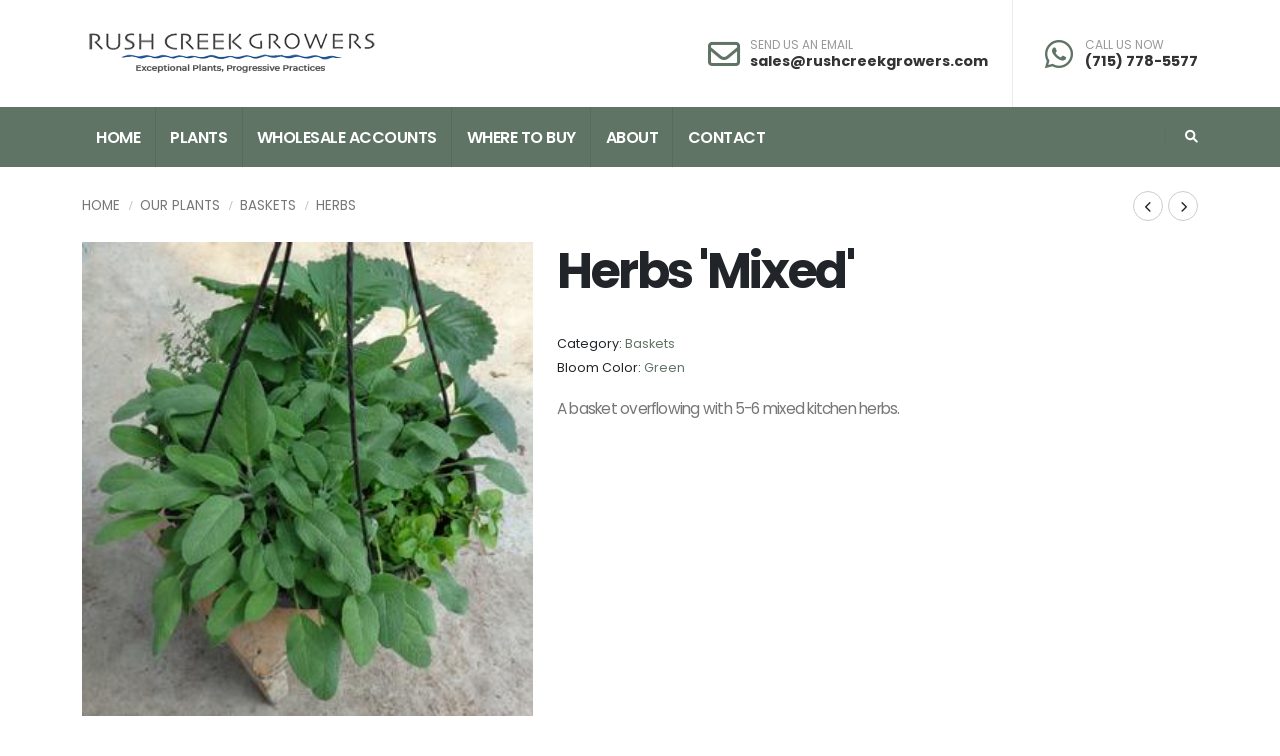

--- FILE ---
content_type: text/html;charset=UTF-8
request_url: https://www.rushcreekgrowers.com/plant-name/Herbs-Mixed
body_size: 5688
content:


<!DOCTYPE html>
<html>
<head>
<title>Herbs 'Mixed' from Rush Creek Growers</title>
<base href="https://www.rushcreekgrowers.com/" />
<meta name="author" content="Rush Creek Growers (https://www.rushcreekgrowers.com)" />
<meta name="Keywords" content="" />
<meta name="Description" content="" />
<meta charset="utf-8">
<meta name="viewport" content="width=device-width, initial-scale=1, shrink-to-fit=no">
<meta http-equiv="X-UA-Compatible" content="IE=edge">
<!-- Favicon -->
<link rel="SHORTCUT ICON" type="image/gif" href="image/favicon.gif" />
<!-- Mobile Metas -->
<meta name="viewport" content="width=device-width, initial-scale=1, minimum-scale=1.0, shrink-to-fit=no">
<!-- Web Fonts -->
<link id="googleFonts" href="https://fonts.googleapis.com/css?family=Poppins:300,400,500,600,700,800%7COpen+Sans:400,700,800&display=swap" rel="stylesheet" type="text/css">
<!-- Vendor CSS -->
<link rel="stylesheet" href="vendor/bootstrap/css/bootstrap.min.css">
<link rel="stylesheet" href="vendor/fontawesome-free/css/all.min.css">
<link rel="stylesheet" href="vendor/animate/animate.compat.css">
<link rel="stylesheet" href="vendor/simple-line-icons/css/simple-line-icons.min.css">
<link rel="stylesheet" href="vendor/owl.carousel/assets/owl.carousel.min.css">
<link rel="stylesheet" href="vendor/owl.carousel/assets/owl.theme.default.min.css">
<link rel="stylesheet" href="vendor/magnific-popup/magnific-popup.min.css">
<!-- Theme CSS -->
<link rel="stylesheet" href="css/theme.css">
<link rel="stylesheet" href="css/theme-elements.css">
<link rel="stylesheet" href="css/theme-blog.css">
<link rel="stylesheet" href="css/theme-shop.css">
<!-- Demo CSS -->
<link rel="stylesheet" href="css/demos/demo-landing.css">
<!-- Skin CSS -->
<link id="skinCSS" rel="stylesheet" href="css/skins/skin-landing.css">
<!-- Theme Custom CSS -->
<link rel="stylesheet" href="css/custom.css">
<!-- Head Libs -->
<script src="vendor/modernizr/modernizr.min.js"></script>
<link rel="SHORTCUT ICON" type="image/gif" href="image/favicon.gif" />
<script src='https://www.google.com/recaptcha/api.js'></script>
<script src="https://ajax.googleapis.com/ajax/libs/jquery/1.8.2/jquery.min.js"></script>
<script type="text/javascript">
function unhide(divID) {
var item = document.getElementById(divID);
if (item) {
item.className=(item.className=='hidden')?'unhidden':'hidden';
}
}
</script>
<script type="text/javascript">
function hide(divID) {
var item = document.getElementById(divID);
if (item) {
item.className=(item.className=='unhidden')?'hidden':'unhidden';
}
}
</script>

		<link rel="stylesheet" type="text/css" href="/consoleAssets/quicksite/assets/styles.css" />

		<link rel="canonical" href="https://www.rushcreekgrowers.com/plant-name/Herbs-Mixed" />
	</head>
<!-- Google tag (gtag.js) -->
<script async src="https://www.googletagmanager.com/gtag/js?id=G-3FPEPMR9XT"></script>
<script>
window.dataLayer = window.dataLayer || [];
function gtag(){dataLayer.push(arguments);}
gtag('js', new Date());
gtag('config', 'G-3FPEPMR9XT');
</script>
<!-- Google tag (gtag.js) -->
<body data-plugin-page-transition>
<div class="body">
<header id="header" data-plugin-options="{'stickyEnabled': true, 'stickyEnableOnBoxed': true, 'stickyEnableOnMobile': false, 'stickyStartAt': 108, 'stickySetTop': '-108px', 'stickyChangeLogo': true}">
<div class="header-body border-color-primary border-top-0 box-shadow-none">
<div class="header-container container z-index-2">
<div class="header-row">
<div class="header-column">
<div class="header-row">
<div class="header-logo header-logo-sticky-change">
<a href="https://www.rushcreekgrowers.com">
<img class="header-logo-sticky opacity-0" alt="Rush Creek Growers" data-sticky-width="178px" data-sticky-height="37" data-sticky-top="90" src="image/logo-reverse.png">
<img class="header-logo-non-sticky opacity-100" alt="Rush Creek Growers" height="57" width="300" src="image/logo.png">
</a>
</div>
</div>
</div>
<div class="header-column justify-content-end">
<div class="header-row h-100">
<ul class="header-extra-info d-flex h-100 align-items-center">
<li class="align-items-center h-100 py-4 header-border-right pe-4 d-none d-md-inline-flex">
<div class="header-extra-info-text h-100 py-2">
<div class="feature-box feature-box-style-2 align-items-center">
<div class="feature-box-icon">
<i class="far fa-envelope text-7 p-relative"></i>
</div>
<div class="feature-box-info ps-1">
<label>SEND US AN EMAIL</label>
<strong><a href="mailto:sales@rushcreekgrowers.com">sales@rushcreekgrowers.com</a></strong>
</div>
</div>
</div>
</li>
<li class="align-items-center h-100 py-4">
<div class="header-extra-info-text h-100 py-2">
<div class="feature-box feature-box-style-2 align-items-center">
<div class="feature-box-icon">
<i class="fab fa-whatsapp text-7 p-relative"></i>
</div>
<div class="feature-box-info ps-1">
<label>CALL US NOW</label>
<strong><a href="tel:(715) 778-5577">(715) 778-5577</a></strong>
</div>
</div>
</div>
</li>
</ul>
</div>
</div>
</div>
</div>
<div class="header-nav-bar bg-primary" data-sticky-header-style="{'minResolution': 991}" data-sticky-header-style-active="{'background-color': 'transparent'}" data-sticky-header-style-deactive="{'background-color': '#5f7465'}">
<div class="container">
<div class="header-row">
<div class="header-column">
<div class="header-row">
<div class="header-colum order-2 order-lg-1">
<div class="header-row">
<div class="header-nav header-nav-stripe header-nav-divisor header-nav-force-light-text justify-content-start" data-sticky-header-style="{'minResolution': 991}" data-sticky-header-style-active="{'margin-left': '270px'}" data-sticky-header-style-deactive="{'margin-left': '0'}">
<div class="header-nav-main header-nav-main-square header-nav-main-effect-1 header-nav-main-sub-effect-1">
<nav class="collapse">
<ul class="nav nav-pills" id="mainNav">
<li class="dropdown dropdown-full-color dropdown-light">
<a class="dropdown-item dropdown-toggle" href="https://www.rushcreekgrowers.com">
Home
</a>
</li>
<li class="dropdown dropdown-full-color dropdown-light">
<a class="dropdown-item dropdown-toggle" href="/Our-Plants">
Plants
</a>
<ul class="dropdown-menu">
<li>
<a href="/Featured-Plants" class="dropdown-item" >Featured Plants</a>
</li>
<li>
<a href="/New-Introductions" class="dropdown-item">New for 2026</a>
</li>
<li>
<a href="/Plant-Search" class="dropdown-item" >Plant Search</a>
</li>
<li>
<a href="/Plant-Category/Annual-Grass" class="dropdown-item" >Annual Grass</a>
</li>
<li>
<a href="/Plant-Category/Baskets" class="dropdown-item" >Baskets</a>
</li>
<li>
<a href="/Plant-Category/Border-Gems" class="dropdown-item" >Border Gems</a>
</li>
<li>
<a href="/Plant-Category/Edibles-3-and-half" class="dropdown-item" >Edibles 3½" </a>
</li>
<li>
<a href="/Plant-Category/Edibles-Jumbo-6-packs" class="dropdown-item" >Edibles Jumbo 6 packs</a>
</li>
<li>
<a href="/Plant-Category/Ferns" class="dropdown-item" >Ferns</a>
</li>
<li>
<a href="/Plant-Category/Grass" class="dropdown-item" >Grass</a>
</li>
<li>
<a href="/Plant-Category/Groundcovers" class="dropdown-item" >Groundcovers</a>
</li>
<li>
<a href="/Plant-Category/Herbs" class="dropdown-item" >Herbs</a>
</li>
<li>
<a href="/Plant-Category/Large-Annuals" class="dropdown-item" >Large Annuals</a>
</li>
<li>
<a href="/Plant-Category/Natives" class="dropdown-item" >Natives</a>
</li>
<li>
<a href="/Plant-Category/Perennials" class="dropdown-item" >Perennials</a>
</li>
<li>
<a href="/Plant-Category/Specialty-Annuals" class="dropdown-item" >Specialty Annuals</a>
</li>
<li>
<a href="/Plant-Category/Specialty-Foliage" class="dropdown-item" >Specialty Foliage</a>
</li>
<li>
<a href="/Plant-Category/Summer-and-Fall-Program" class="dropdown-item" >Summer & Fall Program</a>
</li>
</ul>
</li>
<li class="dropdown dropdown-full-color dropdown-light">
<a class="dropdown-item dropdown-toggle" href="/Wholesale">Wholesale Accounts</a>
<ul class="dropdown-menu">
<li>
<a href="/login" class="dropdown-item" rel="">Account Login</a>
</li>
<li>
<a href="/Account-Registration" class="dropdown-item" rel="">Wholesale Account Application</a>
</li>
</ul>
</li>
<li class="dropdown dropdown-full-color dropdown-light">
<a class="dropdown-item dropdown-toggle" href="/Where-to-Buy">
Where to Buy
</a>
</li>
<li class="dropdown dropdown-full-color dropdown-light">
<a class="dropdown-item dropdown-toggle" href="/page/About-Us">About</a>
<ul class="dropdown-menu">
<li>
<a href="/Our-Blog" class="dropdown-item" rel="">What's New</a>
</li>
<li>
<a href="/Meet-Our-Team" class="dropdown-item" rel="">Meet Our Team</a>
</li>
<li>
<a href="/photo-gallery" class="dropdown-item" rel="">Photo Gallery</a>
</li>
<li>
<a href="/Frequently-Asked-Questions" class="dropdown-item" rel="">Frequently Asked Questions</a>
</li>
<li>
<a href="page/Rushcreekgrowers_catalog" class="dropdown-item" rel="">Catalog</a>
</li>
<li>
<a href="/page/Availablity-Forms" class="dropdown-item" rel="">Availability</a>
</li>
<li>
<a href="page/Plant-reference-charts-to-download" class="dropdown-item" rel="">Documents and Charts</a>
</li>
<li>
<a href="page/Videos" class="dropdown-item" rel="">Videos</a>
</li>
</ul>
</li>
<li class="dropdown dropdown-full-color dropdown-light">
<a class="dropdown-item dropdown-toggle" href="/Contact-Us">
Contact
</a>
</li>
</ul>
</nav>
</div>
<button class="btn header-btn-collapse-nav" data-bs-toggle="collapse" data-bs-target=".header-nav-main nav">
<i class="fas fa-bars"></i>
</button>
</div>
</div>
</div>
<div class="header-column order-1 order-lg-2">
<div class="header-row justify-content-end">
<div class="header-nav-features">
<div class="header-nav-feature header-nav-features-search d-inline-flex">
<a href="" class="header-nav-features-toggle text-decoration-none" data-focus="headerSearch"><i class="fas fa-search header-nav-top-icon" style="color:#ffffff;font-weight:700;"></i></a>
<div class="header-nav-features-dropdown header-nav-features-dropdown-mobile-fixed" id="headerTopSearchDropdown">
<form role="search" action="index.cfm/fuseaction/plants.kwSearchPost" name="theform" enctype="multipart/form-data" >
<div class="simple-search input-group">
<input class="form-control text-1" id="headerSearch" name="presearch" type="search" value="" placeholder="Plant Search...">
<button class="btn" type="submit">
<i class="fas fa-search header-nav-top-icon"></i>
</button>
</div>
</form>
</div>
</div>
</div>
</div>
</div>
</div>
</div>
</div>
</div>
</div>
</div>
</header>
<div role="main" class="main">
<div role="main" class="main shop pt-4">
<div class="container">
<div class="row">
<div class="col-md-6 col-sm-6">
<ul class="breadcrumb breadcrumb-style-2 d-block text-4 mb-4">
<li><a href="https://www.rushcreekgrowers.com" class="text-color-default text-color-hover-primary text-decoration-none">Home</a></li>
<li><a href="/Our-Plants" class="text-color-default text-color-hover-primary text-decoration-none">Our Plants</a></li>
<li><a href="/Plant-Category/Baskets" class="text-color-default text-color-hover-primary text-decoration-none">Baskets</a></li>
<li><a href="/Plant-Keywords/Herbs" class="text-color-default text-color-hover-primary text-decoration-none">Herbs</a></li>
</ul>
</div>
<div class="col-md-6 col-sm-6 text-right">
<div class="products-navigation d-flex text-right" style="float:right;">
<a href="/plant-name/Hemizygia-Candy-Kisses" class="prev text-decoration-none text-color-dark text-color-hover-primary border-color-hover-primary" data-bs-toggle="tooltip" data-bs-animation="false" data-bs-original-title="Previous Plant"><i class="fas fa-chevron-left"></i></a>
<a href="/plant-name/Heuchera-Autumn-Bride" class="next text-decoration-none text-color-dark text-color-hover-primary border-color-hover-primary" data-bs-toggle="tooltip" data-bs-animation="false" data-bs-original-title="Next Plant"><i class="fas fa-chevron-right"></i></a>
</div>
</div>
</div>
<div class="row">
<div class="col-md-5 mb-5 mb-md-0">
<div class="thumb-gallery-wrapper">
<div class="thumb-gallery-detail owl-carousel owl-theme manual nav-inside nav-style-1 nav-dark mb-3">
<div>
<img src="_ccLib/image/plants/DETA-6366.jpg" data-zoom-image="_ccLib/image/plants/DETA-6366.jpg" alt="" class="img-fluid"/>
</div>
</div>
<div class="thumb-gallery-thumbs owl-carousel owl-theme manual thumb-gallery-thumbs">
<div class="cur-pointer">
<img src="_ccLib/image/plants/DETA-6366.jpg" alt="Herbs Mixed" class="img-fluid" />
</div>
</div>
</div>
</div>
<div class="col-md-7">
<div class="summary entry-summary position-relative">
<div class="overflow-hidden mb-2">
<h2 class="text-color-dark font-weight-bold text-12 mb-2 pt-0 mt-0 appear-animation" data-appear-animation="maskUp" data-appear-animation-delay="300">Herbs 'Mixed'</h2>
</div>
<div class="overflow-hidden mb-3">
<p class="font-weight-bold text-primary text-uppercase mb-0 appear-animation" data-appear-animation="maskUp" data-appear-animation-delay="500"></p>
</div>
<p class="text-3-5 mb-3"></p>
<ul class="list list-unstyled text-2">
<li class="mb-0"><span class="text-color-dark">Category:</span> <span>
<a href="/Plant-Category/Baskets">Baskets</a>
</span>
</li>
<li class="mb-0"><span class="text-color-dark">Bloom Color:</span> <span>
<a href="/Bloom-Color/Green">Green</a>
</span>
</li>
</ul>
<p class="text-3-5 mt-3 mb-3">A basket overflowing with 5-6 mixed kitchen herbs.</p>
</div>
</div>
</div>
<div class="row mb-4">
<div class="col">
<div id="description" class="tabs tabs-simple tabs-simple-full-width-line tabs-product tabs-dark mb-2">
<ul class="nav nav-tabs justify-content-start">
<li class="nav-item" role="presentation"><a class="nav-link active font-weight-bold text-3 text-uppercase py-2 px-3" href="#tabs-1-2" data-bs-toggle="tab">Plant Characteristics</a></li>
</ul>
<div class="tab-content p-0">
<!-- Tab panes-->
<div class="tab-content tab-content-1">
<div class="tab-pane px-0 py-3 fade" id="tabs-1-1">
<div class="single-product-info">
<div class="unit unit-spacing-md flex-column flex-sm-row align-items-sm-center">
<div class="unit-body">
</div>
</div>
</div>
</div>
<div class="tab-pane px-0 py-3 fade show active" id="tabs-1-2">
<div class="single-product-info">
<div class="unit unit-spacing-md flex-column flex-sm-row align-items-sm-center">
<div class="unit-body">
<div class="row">
<div class="col-md-3 col-sm-6 mb-3">
<h5>Exposure</h5>
<!-- bullets.cfm -->
<!-- bullets.cfm -->
<table cellpadding="3" cellspacing="0" border="0">
<tr>
<td valign="top" style="padding:2px">&bull;</td>
<td class="box" width="100%" style="padding:2px"><a href='/Plant-Attributes/Sun'>Sun</a></td>
</tr>
</table>
</div>
<div class="col-md-3 col-sm-6 mb-3">
<h5>Plant Sub-Group</h5>
<!-- bullets.cfm -->
<!-- bullets.cfm -->
<table cellpadding="3" cellspacing="0" border="0">
<tr>
<td valign="top" style="padding:2px">&bull;</td>
<td class="box" width="100%" style="padding:2px"><a href='/Plant-Attributes/Hanging-Baskets'>Hanging Baskets</a></td>
</tr>
</table>
</div>
</div>
</div>
</div>
</div>
</div>
<div id="subAnchor"></div>
</div>
</div>
</div>
</div>
</div>
</div>
<script type="text/javascript">
jQuery("#subbutton").click(function() {
jQuery('html, body').animate({
scrollTop: jQuery("#subAnchor").offset().top
}, 2000);
});
</script>
</div>
<footer id="footer" class="bg-color-secondary border-top-0">
<div class="container py-4">
<div class="row py-5">
<div class="col-md-6 col-lg-4 mb-4 mb-lg-0">
<h5 class="text-3 mb-3 opacity-7">Mission</h5>
<p class="pe-1 text-color-light">Rush Creek Growers' mission is to grow a wide variety of exceptional plants for the wholesale trade in the upper Midwest. We are committed to the unusual. We work hard to provide great customer service including pre-booking orders for future delivery, weekly availability updates by fax or email, custom growing and staff training. And, of course, great plants, grown sustainably!</p>
</div>
<div class="col-md-6 col-lg-3 mb-4 mb-lg-0">
<h5 class="text-3 mb-3 opacity-7">POPULAR CATEGORIES</h5>
<ul class="list list-unstyled list-inline mb-0">
<li class="list-inline-item"><a href="/Plant-Category/Annual-Grass" class="badge badge-light rounded border border-color-light-3 font-weight-normal text-2 p-2">Annual Grass</a></li>
<li class="list-inline-item"><a href="/Plant-Category/Baskets" class="badge badge-light rounded border border-color-light-3 font-weight-normal text-2 p-2">Baskets</a></li>
<li class="list-inline-item"><a href="/Plant-Category/Border-Gems" class="badge badge-light rounded border border-color-light-3 font-weight-normal text-2 p-2">Border Gems</a></li>
<li class="list-inline-item"><a href="/Plant-Category/Edibles-3-and-half" class="badge badge-light rounded border border-color-light-3 font-weight-normal text-2 p-2">Edibles 3½" </a></li>
<li class="list-inline-item"><a href="/Plant-Category/Edibles-Jumbo-6-packs" class="badge badge-light rounded border border-color-light-3 font-weight-normal text-2 p-2">Edibles Jumbo 6 packs</a></li>
<li class="list-inline-item"><a href="/Plant-Category/Ferns" class="badge badge-light rounded border border-color-light-3 font-weight-normal text-2 p-2">Ferns</a></li>
<li class="list-inline-item"><a href="/Plant-Category/Grass" class="badge badge-light rounded border border-color-light-3 font-weight-normal text-2 p-2">Grass</a></li>
<li class="list-inline-item"><a href="/Plant-Category/Groundcovers" class="badge badge-light rounded border border-color-light-3 font-weight-normal text-2 p-2">Groundcovers</a></li>
<li class="list-inline-item"><a href="/Plant-Category/Herbs" class="badge badge-light rounded border border-color-light-3 font-weight-normal text-2 p-2">Herbs</a></li>
<li class="list-inline-item"><a href="/Plant-Category/Large-Annuals" class="badge badge-light rounded border border-color-light-3 font-weight-normal text-2 p-2">Large Annuals</a></li>
<li class="list-inline-item"><a href="/Plant-Category/Natives" class="badge badge-light rounded border border-color-light-3 font-weight-normal text-2 p-2">Natives</a></li>
<li class="list-inline-item"><a href="/Plant-Category/Perennials" class="badge badge-light rounded border border-color-light-3 font-weight-normal text-2 p-2">Perennials</a></li>
<li class="list-inline-item"><a href="/Plant-Category/Specialty-Annuals" class="badge badge-light rounded border border-color-light-3 font-weight-normal text-2 p-2">Specialty Annuals</a></li>
<li class="list-inline-item"><a href="/Plant-Category/Specialty-Foliage" class="badge badge-light rounded border border-color-light-3 font-weight-normal text-2 p-2">Specialty Foliage</a></li>
<li class="list-inline-item"><a href="/Plant-Category/Summer-and-Fall-Program" class="badge badge-light rounded border border-color-light-3 font-weight-normal text-2 p-2">Summer & Fall Program</a></li>
</ul>
</div>
<div class="col-md-6 col-lg-3 mb-4 mb-md-0">
<h5 class="text-3 mb-3 opacity-7">CONTACT US</h5>
<ul class="list list-icons list-icons-lg">
<li class="mb-1"><i class="far fa-dot-circle text-color-light"></i><p class="m-0 text-color-light"><a href="/Contact-Us" class="text-color-light text-decoration-none" style="color:#ffffff;">W4727 770th Ave.<br/>Spring Valley, WI 54767</a></p></li>
<li class="mb-1"><i class="fab fa-whatsapp text-color-light"></i><p class="m-0"><a href="tel:+(715) 778-5577" class="text-color-light text-decoration-none">(715) 778-5577</a></li>
<li class="mb-1"><i class="far fa-envelope text-color-light"></i><p class="m-0"><a class="text-color-light text-decoration-none" href="mailto:sales@rushcreekgrowers.com">sales@rushcreekgrowers.com</a></p></li>
</ul>
</div>
<div class="col-md-6 col-lg-2">
<h5 class="text-3 mb-3 opacity-7">FOLLOW US</h5>
<ul class="header-social-icons social-icons">
<li class="social-icons-facebook">
<a href="https://www.facebook.com/p/Rush-Creek-Growers-Inc-Wholesale-Greenhouse-100057298944497/" class="no-footer-css" target="_blank" title="Facebook"><i class="fab fa-facebook-f text-2"></i></a>
</li>
<li class="social-icons-instagram">
<a href="https://www.instagram.com/rushcreekgrowers/" class="no-footer-css" target="_blank" title="Instagram"><i class="fab fa-instagram text-2"></i></a>
</li>
</ul>
</div>
</div>
</div>
<div class="footer-copyright bg-color-secondary bg-color-scale-overlay bg-color-scale-overlay-1">
<div class="bg-color-scale-overlay-wrapper">
<div class="container py-2">
<div class="row py-4">
<div class="col-lg-3 d-flex align-items-center justify-content-center justify-content-lg-start mb-2 mb-lg-0">
<a href="https://www.rushcreekgrowers.com" class="logo pe-0 pe-lg-3">
<img alt="Porto Website Template" src="image/logo-reverse.png" class="opacity-5" height="32">
</a>
</div>
<div class="col-lg-6 d-flex align-items-center justify-content-center justify-content-lg-start mb-4 mb-lg-0">
<p class="text-color-light">&copy; Copyright 2026 Rush Creek Growers. All Rights Reserved. Site produced by <a href="https://www.clarity-connect.com/" target="_blank" rel="noopener" class="text-color-light">Clarity Connect, Inc</a></p>
</div>
<div class="col-lg-3 d-flex align-items-center justify-content-center justify-content-lg-end">
<nav id="sub-menu">
<ul>
<li class="border-0"><i class="fas fa-angle-right text-color-light"></i><a href="/Frequently-Asked-Questions" class="ms-1 text-decoration-none text-color-light"> FAQ's</a></li>
<li class="border-0"><i class="fas fa-angle-right text-color-light"></i><a href="/Site-Map" class="ms-1 text-decoration-none text-color-light"> Sitemap</a></li>
<li class="border-0"><i class="fas fa-angle-right text-color-light"></i><a href="/Contact-Us" class="ms-1 text-decoration-none text-color-light"> Contact Us</a></li>
</ul>
</nav>
</div>
</div>
</div>
</div>
</div>
</footer>
</div>
<!-- Vendor -->
<script src="vendor/jquery/jquery.min.js"></script>
<script src="vendor/jquery.appear/jquery.appear.min.js"></script>
<script src="vendor/jquery.easing/jquery.easing.min.js"></script>
<script src="vendor/jquery.cookie/jquery.cookie.min.js"></script>
<script src="vendor/bootstrap/js/bootstrap.bundle.min.js"></script>
<script src="vendor/jquery.validation/jquery.validate.min.js"></script>
<script src="vendor/jquery.easy-pie-chart/jquery.easypiechart.min.js"></script>
<script src="vendor/jquery.gmap/jquery.gmap.min.js"></script>
<script src="vendor/lazysizes/lazysizes.min.js"></script>
<script src="vendor/isotope/jquery.isotope.min.js"></script>
<script src="vendor/owl.carousel/owl.carousel.min.js"></script>
<script src="vendor/magnific-popup/jquery.magnific-popup.min.js"></script>
<script src="vendor/vide/jquery.vide.min.js"></script>
<script src="vendor/vivus/vivus.min.js"></script>
<script src="vendor/bootstrap-star-rating/js/star-rating.min.js"></script>
<script src="vendor/bootstrap-star-rating/themes/krajee-fas/theme.min.js"></script>
<script src="vendor/jquery.countdown/jquery.countdown.min.js"></script>
<script src="vendor/elevatezoom/jquery.elevatezoom.min.js"></script>
<!-- Theme Base, Components and Settings -->
<script src="js/theme.js"></script>
<!-- Revolution Slider Scripts -->
<script src="vendor/rs-plugin/js/jquery.themepunch.tools.min.js"></script>
<script src="vendor/rs-plugin/js/jquery.themepunch.revolution.min.js"></script>
<!-- Current Page Vendor and Views -->
<script src="js/views/view.shop.js"></script>
<!-- Theme Custom -->
<script src="js/custom.js"></script>
<!-- Theme Initialization Files -->
<script src="js/theme.init.js"></script>
<!-- Examples -->
<script src="js/examples/examples.gallery.js"></script>
<!--
Served by: upbeat-denim-maple.viviotech.us
-->
</body>
</html>






--- FILE ---
content_type: text/css
request_url: https://www.rushcreekgrowers.com/css/theme-elements.css
body_size: 55272
content:
@charset "UTF-8";
/*
Name: 			theme-elements.css
Written by: 	Okler Themes - (http://www.okler.net)
Theme Version:	9.6.0
*/
/* Accordion */
.accordion .card {
	margin-top: 5px;
}

.accordion .card:first-child {
	margin-top: 0;
}

.accordion .card:first-of-type, .accordion .card:not(:first-of-type):not(:last-of-type), .accordion .card:last-of-type {
	border: 1px solid rgba(0, 0, 0, 0.125);
	border-radius: .25rem;
}

.accordion .card:not(:first-of-type) .card-header:first-child {
	border-radius: .25rem;
}

.accordion .card-title {
	font-size: 16px;
}

.accordion .card-header {
	padding: 0;
	border-radius: .25rem;
	border-bottom: 0;
	margin: -1px;
}

.accordion .card-header a {
	cursor: pointer;
	display: block;
	padding: 10px 20px;
}

.accordion .card-header a:hover, .accordion .card-header a:focus {
	text-decoration: none;
}

.accordion .card-header a [class^="icon-"] {
	margin-right: 4px;
	position: relative;
	top: 1px;
}

.accordion .card-header a [class*="fa-"], .accordion .card-header a .icons {
	display: inline-block;
	margin-right: 5px;
	position: relative;
	top: -1px;
}

.accordion .card-header a .icons {
	top: 1px;
}

.accordion.accordion-sm .card-header a {
	padding: 5px 15px;
	font-size: 0.85em;
}

.accordion.accordion-sm .card-body {
	font-size: 0.9em;
}

.accordion.accordion-lg .card-header a {
	padding: 15px 15px;
	font-size: 1em;
	font-weight: 600;
}

.accordion.without-bg .card-default {
	background: transparent !important;
}

.accordion.without-bg .card-default > .card-header {
	background: transparent !important;
}

.accordion.without-bg .card-body {
	padding-top: 0;
}

.accordion.without-borders .card {
	border: 0 !important;
	box-shadow: none;
	border-radius: 0;
}

.accordion.without-borders .card-header a {
	padding-left: 0;
	padding-right: 0;
}

.accordion.without-borders .card-body {
	padding: 0;
}

.accordion.accordion-modern .card:first-of-type, .accordion.accordion-modern .card:not(:first-of-type):not(:last-of-type), .accordion.accordion-modern .card:last-of-type {
	border: 4px solid #F7F7F7;
}

.accordion.accordion-modern .card .card-header {
	background-color: #F7F7F7;
	border-radius: 0;
}

.accordion.accordion-modern-2 > .card {
	border: 1px solid transparent !important;
	transition: ease border-color 300ms;
}

.accordion.accordion-modern-2 > .card .card-header a {
	position: relative;
	padding: 23px 30px;
	background-color: #f4f4f4;
	transition: ease background-color 300ms, ease color 300ms;
	border-radius: 4px;
}

.accordion.accordion-modern-2 > .card .card-header a:after {
	content: '+';
	position: absolute;
	top: 50%;
	right: 25px;
	font-size: inherit;
	font-weight: inherit;
	transform: translate3d(0, -50%, 0) rotate(45deg);
	transform-origin: 50% 50%;
	transition: ease transform 300ms;
}

.accordion.accordion-modern-2 > .card .card-header a.collapsed:after {
	transform: translate3d(0, -50%, 0) rotate(0deg);
}

.accordion.accordion-modern-2 > .card .card-header + .collapse.show,
.accordion.accordion-modern-2 > .card .card-header + .collapsing {
	border: 1px solid transparent;
	border-top: 0;
}

.accordion.accordion-modern-2 > .card + .card {
	margin-top: 17px;
}

.accordion.accordion-modern-status > .card {
	border: 1px solid transparent !important;
	transition: ease border-color 300ms;
}

.accordion.accordion-modern-status > .card .card-header a {
	position: relative;
	padding: 23px 30px;
	background-color: #f4f4f4;
	transition: ease background-color 300ms, ease color 300ms;
}

.accordion.accordion-modern-status > .card .card-header a:after {
	content: '+';
	position: absolute;
	top: 50%;
	right: 25px;
	font-size: inherit;
	font-weight: inherit;
	transform: translate3d(0, -50%, 0) rotate(45deg);
	transform-origin: 50% 50%;
	transition: ease transform 300ms;
}

.accordion.accordion-modern-status > .card .card-header a.collapsed:after {
	transform: translate3d(0, -50%, 0) rotate(0deg);
}

.accordion.accordion-modern-status > .card .card-header + .collapse.show,
.accordion.accordion-modern-status > .card .card-header + .collapsing {
	border: 0;
}

.accordion.accordion-modern-status > .card + .card {
	margin-top: 17px;
}

.accordion.accordion-modern-status.accordion-modern-status-borders > .card {
	border: 1px solid rgba(0, 0, 0, 0.085) !important;
}

.accordion.accordion-modern-status.accordion-modern-status-borders > .card .card-header {
	background: transparent !important;
}

.accordion.accordion-modern-status.accordion-modern-status-borders > .card .card-header a {
	background: transparent !important;
}

.accordion.accordion-modern-status.accordion-modern-status-arrow > .card .card-header a:after {
	transform: translate3d(0, -50%, 0) rotate(180deg);
	font-family: 'Font Awesome 6 Free';
	content: "\f107";
	font-weight: 900;
}

.accordion.accordion-modern-status.accordion-modern-status-arrow > .card .card-header a.collapsed:after {
	transform: translate3d(0, -50%, 0) rotate(0deg);
}

.accordion.accordion-modern-grey-scale-1 .card:first-of-type, .accordion.accordion-modern-grey-scale-1 .card:not(:first-of-type):not(:last-of-type), .accordion.accordion-modern-grey-scale-1 .card:last-of-type {
	border-color: #EDEDED;
}

.accordion.accordion-modern-grey-scale-1 .card .card-header {
	background-color: #EDEDED;
}

/* Animations */
.appear-animation {
	opacity: 0;
}

.appear-animation-visible {
	opacity: 1;
}

.block-appear-animation {
	opacity: 1;
	overflow: hidden;
	position: relative;
}

.block-appear-animation .block-appear-animation-wrapper {
	-webkit-animation-duration: 1s;
	animation-duration: 1s;
	-webkit-animation-duration: var(--animate-duration);
	animation-duration: var(--animate-duration);
	-webkit-animation-fill-mode: both;
	animation-fill-mode: both;
	-webkit-animation-delay: 300ms;
	animation-delay: 300ms;
	opacity: 0;
}

.block-appear-animation.appear-animation-visible .block-appear-animation-wrapper {
	-webkit-animation-name: fadeIn;
	animation-name: fadeIn;
}

/* Transitions */
.transition-2ms {
	transition: all 0.2s ease-in-out;
}

.transition-3ms {
	transition: all 0.3s ease-in-out;
}

.transition-4ms {
	transition: all 0.4s ease-in-out;
}

/* Transition Magnetic */
.transition-magnetic {
	transition: transform 0.5s cubic-bezier(0.25, 1, 0.2, 1);
}

/* Translate Animations */
.anim-hover-translate-top-0px:hover {
	transform: translateY(0px) !important;
}

.anim-hover-translate-bottom-0px:hover {
	transform: translateY(0px) !important;
}

.anim-hover-translate-left-0px:hover {
	transform: translateX(0px) !important;
}

.anim-hover-translate-right-0px:hover {
	transform: translateX(0px) !important;
}

.anim-hover-translate-top-5px:hover {
	transform: translateY(-5px) !important;
}

.anim-hover-translate-bottom-5px:hover {
	transform: translateY(5px) !important;
}

.anim-hover-translate-left-5px:hover {
	transform: translateX(-5px) !important;
}

.anim-hover-translate-right-5px:hover {
	transform: translateX(5px) !important;
}

.anim-hover-translate-top-10px:hover {
	transform: translateY(-10px) !important;
}

.anim-hover-translate-bottom-10px:hover {
	transform: translateY(10px) !important;
}

.anim-hover-translate-left-10px:hover {
	transform: translateX(-10px) !important;
}

.anim-hover-translate-right-10px:hover {
	transform: translateX(10px) !important;
}

.anim-hover-translate-top-20px:hover {
	transform: translateY(-20px) !important;
}

.anim-hover-translate-bottom-20px:hover {
	transform: translateY(20px) !important;
}

.anim-hover-translate-left-20px:hover {
	transform: translateX(-20px) !important;
}

.anim-hover-translate-right-20px:hover {
	transform: translateX(20px) !important;
}

.anim-hover-translate-top-30px:hover {
	transform: translateY(-30px) !important;
}

.anim-hover-translate-bottom-30px:hover {
	transform: translateY(30px) !important;
}

.anim-hover-translate-left-30px:hover {
	transform: translateX(-30px) !important;
}

.anim-hover-translate-right-30px:hover {
	transform: translateX(30px) !important;
}

.anim-hover-translate-top-40px:hover {
	transform: translateY(-40px) !important;
}

.anim-hover-translate-bottom-40px:hover {
	transform: translateY(40px) !important;
}

.anim-hover-translate-left-40px:hover {
	transform: translateX(-40px) !important;
}

.anim-hover-translate-right-40px:hover {
	transform: translateX(40px) !important;
}

.anim-hover-inner-wrapper:hover .anim-hover-inner-translate-top-0px {
	transform: translateY(0px) !important;
}

.anim-hover-inner-wrapper:hover .anim-hover-inner-translate-bottom-0px {
	transform: translateY(0px) !important;
}

.anim-hover-inner-wrapper:hover .anim-hover-inner-translate-left-0px {
	transform: translateX(0px) !important;
}

.anim-hover-inner-wrapper:hover .anim-hover-inner-translate-right-0px {
	transform: translateX(0px) !important;
}

.anim-hover-inner-wrapper:hover .anim-hover-inner-translate-top-5px {
	transform: translateY(-5px) !important;
}

.anim-hover-inner-wrapper:hover .anim-hover-inner-translate-bottom-5px {
	transform: translateY(5px) !important;
}

.anim-hover-inner-wrapper:hover .anim-hover-inner-translate-left-5px {
	transform: translateX(-5px) !important;
}

.anim-hover-inner-wrapper:hover .anim-hover-inner-translate-right-5px {
	transform: translateX(5px) !important;
}

.anim-hover-inner-wrapper:hover .anim-hover-inner-translate-top-10px {
	transform: translateY(-10px) !important;
}

.anim-hover-inner-wrapper:hover .anim-hover-inner-translate-bottom-10px {
	transform: translateY(10px) !important;
}

.anim-hover-inner-wrapper:hover .anim-hover-inner-translate-left-10px {
	transform: translateX(-10px) !important;
}

.anim-hover-inner-wrapper:hover .anim-hover-inner-translate-right-10px {
	transform: translateX(10px) !important;
}

.anim-hover-inner-wrapper:hover .anim-hover-inner-translate-top-20px {
	transform: translateY(-20px) !important;
}

.anim-hover-inner-wrapper:hover .anim-hover-inner-translate-bottom-20px {
	transform: translateY(20px) !important;
}

.anim-hover-inner-wrapper:hover .anim-hover-inner-translate-left-20px {
	transform: translateX(-20px) !important;
}

.anim-hover-inner-wrapper:hover .anim-hover-inner-translate-right-20px {
	transform: translateX(20px) !important;
}

.anim-hover-inner-wrapper:hover .anim-hover-inner-translate-top-30px {
	transform: translateY(-30px) !important;
}

.anim-hover-inner-wrapper:hover .anim-hover-inner-translate-bottom-30px {
	transform: translateY(30px) !important;
}

.anim-hover-inner-wrapper:hover .anim-hover-inner-translate-left-30px {
	transform: translateX(-30px) !important;
}

.anim-hover-inner-wrapper:hover .anim-hover-inner-translate-right-30px {
	transform: translateX(30px) !important;
}

.anim-hover-inner-wrapper:hover .anim-hover-inner-translate-top-40px {
	transform: translateY(-40px) !important;
}

.anim-hover-inner-wrapper:hover .anim-hover-inner-translate-bottom-40px {
	transform: translateY(40px) !important;
}

.anim-hover-inner-wrapper:hover .anim-hover-inner-translate-left-40px {
	transform: translateX(-40px) !important;
}

.anim-hover-inner-wrapper:hover .anim-hover-inner-translate-right-40px {
	transform: translateX(40px) !important;
}

.anim-hover-scale-1-1:hover {
	transform: scale(1.1);
}

.anim-hover-scale-1-2:hover {
	transform: scale(1.2);
}

/* Opacity Animations */
.anim-hover-opacity-0:hover {
	opacity: 0 !important;
}

.anim-hover-inner-wrapper:hover .anim-hover-inner-opacity-0 {
	opacity: 0 !important;
}

.anim-hover-opacity-10:hover {
	opacity: 1 !important;
}

.anim-hover-inner-wrapper:hover .anim-hover-inner-opacity-10 {
	opacity: 1 !important;
}

/* Side Header Arrow Animations */
@-webkit-keyframes sideMenuArrow {
	0% {
		left: 5px;
	}

	50% {
		left: 10px;
	}

	100% {
		left: 5px;
	}
}

@keyframes sideMenuArrow {
	0% {
		left: 5px;
	}

	50% {
		left: 10px;
	}

	100% {
		left: 5px;
	}
}

@-webkit-keyframes sideMenuArrowBack {
	0% {
		right: 5px;
	}

	50% {
		right: 10px;
	}

	100% {
		right: 5px;
	}
}

@keyframes sideMenuArrowBack {
	0% {
		right: 5px;
	}

	50% {
		right: 10px;
	}

	100% {
		right: 5px;
	}
}

/* Mask Up */
@-webkit-keyframes maskUp {
	from {
		transform: translate(0, 100%);
	}

	to {
		transform: translate(0, 0);
	}
}

@keyframes maskUp {
	from {
		transform: translate(0, 100%);
	}

	to {
		transform: translate(0, 0);
	}
}

/* Mask Right */
@-webkit-keyframes maskRight {
	from {
		transform: translate(-100%, 0);
	}

	to {
		transform: translate(0, 0);
	}
}

@keyframes maskRight {
	from {
		transform: translate(-100%, 0);
	}

	to {
		transform: translate(0, 0);
	}
}

/* Mask Down */
@-webkit-keyframes maskDown {
	from {
		transform: translate(0, -100%);
	}

	to {
		transform: translate(0, 0);
	}
}

@keyframes maskDown {
	from {
		transform: translate(0, -100%);
	}

	to {
		transform: translate(0, 0);
	}
}

/* Mask Left */
@-webkit-keyframes maskLeft {
	from {
		transform: translate(100%, 0);
	}

	to {
		transform: translate(0, 0);
	}
}

@keyframes maskLeft {
	from {
		transform: translate(100%, 0);
	}

	to {
		transform: translate(0, 0);
	}
}

.maskUp {
	-webkit-animation-name: maskUp;
	animation-name: maskUp;
}

.maskRight {
	-webkit-animation-name: maskRight;
	animation-name: maskRight;
}

.maskDown {
	-webkit-animation-name: maskDown;
	animation-name: maskDown;
}

.maskLeft {
	-webkit-animation-name: maskLeft;
	animation-name: maskLeft;
}

@-webkit-keyframes headerReveal {
	from {
		top: -150px;
	}

	to {
		top: 0;
	}
}

@keyframes headerReveal {
	from {
		top: -150px;
	}

	to {
		top: 0;
	}
}

/* Fade In Up Shorter */
@-webkit-keyframes fadeInUpShorter {
	from {
		opacity: 0;
		transform: translate(0, 50px);
	}

	to {
		opacity: 1;
		transform: none;
	}
}

@keyframes fadeInUpShorter {
	from {
		opacity: 0;
		transform: translate(0, 50px);
	}

	to {
		opacity: 1;
		transform: none;
	}
}

.fadeInUpShorter {
	-webkit-animation-name: fadeInUpShorter;
	animation-name: fadeInUpShorter;
}

/* Fade In Up Shorter Plus */
@-webkit-keyframes fadeInUpShorterPlus {
	from {
		opacity: 0;
		transform: translate(0, 15px);
	}

	to {
		opacity: 1;
		transform: none;
	}
}

@keyframes fadeInUpShorterPlus {
	from {
		opacity: 0;
		transform: translate(0, 15px);
	}

	to {
		opacity: 1;
		transform: none;
	}
}

.fadeInUpShorterPlus {
	-webkit-animation-name: fadeInUpShorterPlus;
	animation-name: fadeInUpShorterPlus;
}

/* Fade In Left Shorter */
@-webkit-keyframes fadeInLeftShorter {
	from {
		opacity: 0;
		transform: translate(50px, 0);
	}

	to {
		opacity: 1;
		transform: none;
	}
}

@keyframes fadeInLeftShorter {
	from {
		opacity: 0;
		transform: translate(50px, 0);
	}

	to {
		opacity: 1;
		transform: none;
	}
}

.fadeInLeftShorter {
	-webkit-animation-name: fadeInLeftShorter;
	animation-name: fadeInLeftShorter;
}

/* Fade In Left Shorter Plus */
@-webkit-keyframes fadeInLeftShorterPlus {
	from {
		opacity: 0;
		transform: translate(15px, 0);
	}

	to {
		opacity: 1;
		transform: none;
	}
}

@keyframes fadeInLeftShorterPlus {
	from {
		opacity: 0;
		transform: translate(15px, 0);
	}

	to {
		opacity: 1;
		transform: none;
	}
}

.fadeInLeftShorterPlus {
	-webkit-animation-name: fadeInLeftShorterPlus;
	animation-name: fadeInLeftShorterPlus;
}

/* Fade In Right Shorter */
@-webkit-keyframes fadeInRightShorter {
	from {
		opacity: 0;
		transform: translate(-50px, 0);
	}

	to {
		opacity: 1;
		transform: none;
	}
}

@keyframes fadeInRightShorter {
	from {
		opacity: 0;
		transform: translate(-50px, 0);
	}

	to {
		opacity: 1;
		transform: none;
	}
}

.fadeInRightShorter {
	-webkit-animation-name: fadeInRightShorter;
	animation-name: fadeInRightShorter;
}

/* Fade In Right Shorter Plus */
@-webkit-keyframes fadeInRightShorterPlus {
	from {
		opacity: 0;
		transform: translate(-15px, 0);
	}

	to {
		opacity: 1;
		transform: none;
	}
}

@keyframes fadeInRightShorterPlus {
	from {
		opacity: 0;
		transform: translate(-15px, 0);
	}

	to {
		opacity: 1;
		transform: none;
	}
}

.fadeInRightShorterPlus {
	-webkit-animation-name: fadeInRightShorterPlus;
	animation-name: fadeInRightShorterPlus;
}

/* Fade In Right Shorter With Opacity */
@-webkit-keyframes fadeInRightShorterOpacity {
	from {
		opacity: 0;
		transform: translate(-50px, 0);
	}

	to {
		opacity: 0.7;
		transform: none;
	}
}

@keyframes fadeInRightShorterOpacity {
	from {
		opacity: 0;
		transform: translate(-50px, 0);
	}

	to {
		opacity: 0.7;
		transform: none;
	}
}

.fadeInRightShorterOpacity {
	-webkit-animation-name: fadeInRightShorterOpacity;
	animation-name: fadeInRightShorterOpacity;
}

/* Fade In Down Shorter */
@-webkit-keyframes fadeInDownShorter {
	from {
		opacity: 0;
		transform: translate(0, -50px);
	}

	to {
		opacity: 1;
		transform: none;
	}
}

@keyframes fadeInDownShorter {
	from {
		opacity: 0;
		transform: translate(0, -50px);
	}

	to {
		opacity: 1;
		transform: none;
	}
}

.fadeInDownShorter {
	-webkit-animation-name: fadeInDownShorter;
	animation-name: fadeInDownShorter;
}

/* Fade In Down Shorter Plus */
@-webkit-keyframes fadeInDownShorterPlus {
	from {
		opacity: 0;
		transform: translate(0, -15px);
	}

	to {
		opacity: 1;
		transform: none;
	}
}

@keyframes fadeInDownShorterPlus {
	from {
		opacity: 0;
		transform: translate(0, -15px);
	}

	to {
		opacity: 1;
		transform: none;
	}
}

.fadeInDownShorterPlus {
	-webkit-animation-name: fadeInDownShorterPlus;
	animation-name: fadeInDownShorterPlus;
}

/* Fade In Right and Down Shorter */
@-webkit-keyframes fadeInRightDownShorter {
	from {
		opacity: 0;
		transform: translate(-50px, -50px);
	}

	to {
		opacity: 1;
		transform: none;
	}
}

@keyframes fadeInRightDownShorter {
	from {
		opacity: 0;
		transform: translate(-50px, -50px);
	}

	to {
		opacity: 1;
		transform: none;
	}
}

.fadeInRightDownShorter {
	-webkit-animation-name: fadeInRightDownShorter;
	animation-name: fadeInRightDownShorter;
}

/* Fade In Right and Up Shorter */
@-webkit-keyframes fadeInRightUpShorter {
	from {
		opacity: 0;
		transform: translate(-50px, 50px);
	}

	to {
		opacity: 1;
		transform: none;
	}
}

@keyframes fadeInRightUpShorter {
	from {
		opacity: 0;
		transform: translate(-50px, 50px);
	}

	to {
		opacity: 1;
		transform: none;
	}
}

.fadeInRightUpShorter {
	-webkit-animation-name: fadeInRightUpShorter;
	animation-name: fadeInRightUpShorter;
}

/* Fade In Left and Down Shorter */
@-webkit-keyframes fadeInLeftDownShorter {
	from {
		opacity: 0;
		transform: translate(50px, -50px);
	}

	to {
		opacity: 1;
		transform: none;
	}
}

@keyframes fadeInLeftDownShorter {
	from {
		opacity: 0;
		transform: translate(50px, -50px);
	}

	to {
		opacity: 1;
		transform: none;
	}
}

.fadeInLeftDownShorter {
	-webkit-animation-name: fadeInLeftDownShorter;
	animation-name: fadeInLeftDownShorter;
}

/* Fade In Left and Up Shorter */
@-webkit-keyframes fadeInLeftUpShorter {
	from {
		opacity: 0;
		transform: translate(50px, 50px);
	}

	to {
		opacity: 1;
		transform: none;
	}
}

@keyframes fadeInLeftUpShorter {
	from {
		opacity: 0;
		transform: translate(50px, 50px);
	}

	to {
		opacity: 1;
		transform: none;
	}
}

.fadeInLeftUpShorter {
	-webkit-animation-name: fadeInLeftUpShorter;
	animation-name: fadeInLeftUpShorter;
}

/* Expand In */
@-webkit-keyframes expandIn {
	from {
		opacity: 0;
		transform: scale(0.8);
	}

	to {
		opacity: 1;
		transform: scale(1);
	}
}

@keyframes expandIn {
	from {
		opacity: 0;
		transform: scale(0.8);
	}

	to {
		opacity: 1;
		transform: scale(1);
	}
}

.expandIn {
	-webkit-animation-name: expandIn;
	animation-name: expandIn;
}

/* Gradient Transition */
@-webkit-keyframes gradientTransition {
	0% {
		background-position: 0% 50%;
	}

	50% {
		background-position: 100% 50%;
	}

	100% {
		background-position: 0% 50%;
	}
}

@keyframes gradientTransition {
	0% {
		background-position: 0% 50%;
	}

	50% {
		background-position: 100% 50%;
	}

	100% {
		background-position: 0% 50%;
	}
}

/* Slider Scroll Button Animation */
@-webkit-keyframes sliderScrollButton {
	0% {
		opacity: 1;
		transform: translate3d(-50%, 0, 0);
	}

	70% {
		opacity: 1;
		transform: translate3d(-50%, 10px, 0);
	}

	100% {
		opacity: 0;
		transform: translate3d(-50%, 10px, 0);
	}
}

@keyframes sliderScrollButton {
	0% {
		opacity: 1;
		transform: translate3d(-50%, 0, 0);
	}

	70% {
		opacity: 1;
		transform: translate3d(-50%, 10px, 0);
	}

	100% {
		opacity: 0;
		transform: translate3d(-50%, 10px, 0);
	}
}

/* Arrow Left Right */
@-webkit-keyframes arrowLeftRight {
	0% {
		transform: translate3d(-1px, 0, 0);
	}

	50% {
		transform: translate3d(1px, 0, 0);
	}

	100% {
		transform: translate3d(-1px, 0, 0);
	}
}

@keyframes arrowLeftRight {
	0% {
		transform: translate3d(-1px, 0, 0);
	}

	50% {
		transform: translate3d(1px, 0, 0);
	}

	100% {
		transform: translate3d(-1px, 0, 0);
	}
}

/* Nav Item Arrow */
@-webkit-keyframes navItemArrow {
	0% {
		position: relative;
		left: -1px;
	}

	50% {
		position: relative;
		left: 3px;
	}

	100% {
		position: relative;
		left: -1px;
	}
}

@keyframes navItemArrow {
	0% {
		position: relative;
		left: -1px;
	}

	50% {
		position: relative;
		left: 3px;
	}

	100% {
		position: relative;
		left: -1px;
	}
}

/* Hover 3d Effect */
.hover-in {
	transition: .1s ease-out !important;
}

.hover-out {
	transition: .1s ease-in !important;
}

.hover-3d {
	transition: none;
}

/* Hotspot */
@-webkit-keyframes hotspot-pulsate {
	0% {
		transform: scale(1);
		opacity: 0.8;
	}

	45% {
		transform: scale(1.75);
		opacity: 0;
	}
}

@keyframes hotspot-pulsate {
	0% {
		transform: scale(1);
		opacity: 0.8;
	}

	45% {
		transform: scale(1.75);
		opacity: 0;
	}
}

@-webkit-keyframes stop-hotspot-pulsate {
	from {
		opacity: 0.4;
	}

	to {
		transform: scale(2);
		opacity: 0;
	}
}

@keyframes stop-hotspot-pulsate {
	from {
		opacity: 0.4;
	}

	to {
		transform: scale(2);
		opacity: 0;
	}
}

/* Dot Pulse */
@-webkit-keyframes dotPulse {
	from {
		opacity: 1;
		transform: scale(0.2);
	}

	to {
		opacity: 0;
		transform: scale(1);
	}
}

@keyframes dotPulse {
	from {
		opacity: 1;
		transform: scale(0.2);
	}

	to {
		opacity: 0;
		transform: scale(1);
	}
}

.dotPulse {
	-webkit-animation-name: dotPulse;
	animation-name: dotPulse;
	-webkit-animation-iteration-count: infinite;
	animation-iteration-count: infinite;
	-webkit-animation-duration: 4s;
	animation-duration: 4s;
}

/* Blur In */
@-webkit-keyframes blurIn {
	from {
		opacity: 0;
		filter: blur(20px);
		transform: scale(1.3);
	}

	to {
		opacity: 1;
		filter: blur(0.1px);
		transform: none;
	}
}

@keyframes blurIn {
	from {
		opacity: 0;
		filter: blur(20px);
		transform: scale(1.3);
	}

	to {
		opacity: 1;
		filter: blur(0.1px);
		transform: none;
	}
}

.blurIn {
	-webkit-animation-name: blurIn;
	animation-name: blurIn;
}

/* Ken Burns To Right */
@-webkit-keyframes kenBurnsToRight {
	from {
		transform: scale(1.2);
	}

	to {
		transform: scale(1);
	}
}

@keyframes kenBurnsToRight {
	from {
		transform: scale(1.2);
	}

	to {
		transform: scale(1);
	}
}

.kenBurnsToRight {
	-webkit-animation-name: kenBurnsToRight;
	animation-name: kenBurnsToRight;
	-webkit-animation-timing-function: linear;
	animation-timing-function: linear;
	transform-origin: right;
}

/* Ken Burns To Left and Top */
.kenBurnsToRightTop {
	-webkit-animation-name: kenBurnsToRight;
	animation-name: kenBurnsToRight;
	-webkit-animation-timing-function: linear;
	animation-timing-function: linear;
	transform-origin: right top;
}

/* Ken Burns To Left */
@-webkit-keyframes kenBurnsToLeft {
	from {
		transform: scale(1.2);
	}

	to {
		transform: scale(1);
	}
}

@keyframes kenBurnsToLeft {
	from {
		transform: scale(1.2);
	}

	to {
		transform: scale(1);
	}
}

.kenBurnsToLeft {
	-webkit-animation-name: kenBurnsToLeft;
	animation-name: kenBurnsToLeft;
	-webkit-animation-timing-function: linear;
	animation-timing-function: linear;
	transform-origin: left;
}

/* Ken Burns To Left and Top */
.kenBurnsToLeftTop {
	-webkit-animation-name: kenBurnsToLeft;
	animation-name: kenBurnsToLeft;
	-webkit-animation-timing-function: linear;
	animation-timing-function: linear;
	transform-origin: left top;
}

/* Moving From Top to Bottom */
@-webkit-keyframes bgPositionBottomToTop {
	from {
		background-position: bottom;
	}

	to {
		background-position: top;
	}
}

@keyframes bgPositionBottomToTop {
	from {
		background-position: bottom;
	}

	to {
		background-position: top;
	}
}

.bgPositionBottomToTop {
	-webkit-animation-name: bgPositionBottomToTop;
	animation-name: bgPositionBottomToTop;
	-webkit-animation-timing-function: linear;
	animation-timing-function: linear;
	transform-origin: right;
}

/* Pulse */
@-webkit-keyframes pulseAnim {
	from {
		transform: scale(1);
		opacity: 1;
	}

	to {
		transform: scale(1.4);
		opacity: 0;
	}
}

@keyframes pulseAnim {
	from {
		transform: scale(1);
		opacity: 1;
	}

	to {
		transform: scale(1.4);
		opacity: 0;
	}
}

.pulseAnim:not(:hover):after {
	-webkit-animation-name: pulseAnim;
	animation-name: pulseAnim;
}

.pulseAnim:after {
	content: '';
	position: absolute;
	top: 0;
	right: 0;
	bottom: 0;
	left: 0;
	background-color: inherit;
	border-radius: inherit;
	z-index: -1;
}

.pulseAnim.pulseAnimAnimated:after {
	-webkit-animation-duration: 1.5s;
	animation-duration: 1.5s;
	-webkit-animation-iteration-count: infinite;
	animation-iteration-count: infinite;
	-webkit-animation-delay: 1s;
	animation-delay: 1s;
}

.pulseAnim:not(i):after {
	z-index: 0;
}

.pulseAnim:not(i) * {
	position: relative;
	z-index: 1;
}

/* Basic Rotation */
@-webkit-keyframes basicRotation {
	from {
		transform: rotate(0deg);
	}

	to {
		transform: rotate(360deg);
	}
}

@keyframes basicRotation {
	from {
		transform: rotate(0deg);
	}

	to {
		transform: rotate(360deg);
	}
}

.basicRotation {
	-webkit-animation-name: basicRotation;
	animation-name: basicRotation;
}

/* Block Slide */
@-webkit-keyframes blockSlideToRight {
	from {
		transform: translate(-110%, 0);
	}

	to {
		transform: translate(110%, 0);
	}
}

@keyframes blockSlideToRight {
	from {
		transform: translate(-110%, 0);
	}

	to {
		transform: translate(110%, 0);
	}
}

@-webkit-keyframes blockSlideToLeft {
	from {
		transform: translate(110%, 0);
	}

	to {
		transform: translate(-110%, 0);
	}
}

@keyframes blockSlideToLeft {
	from {
		transform: translate(110%, 0);
	}

	to {
		transform: translate(-110%, 0);
	}
}

@-webkit-keyframes blockSlideToTop {
	from {
		transform: translate(0, 110%);
	}

	to {
		transform: translate(0, -110%);
	}
}

@keyframes blockSlideToTop {
	from {
		transform: translate(0, 110%);
	}

	to {
		transform: translate(0, -110%);
	}
}

@-webkit-keyframes blockSlideToBottom {
	from {
		transform: translate(0, -110%);
	}

	to {
		transform: translate(0, 110%);
	}
}

@keyframes blockSlideToBottom {
	from {
		transform: translate(0, -110%);
	}

	to {
		transform: translate(0, 110%);
	}
}

.blockSlide:after {
	content: "";
	width: 100%;
	height: 100%;
	top: 0;
	left: 0;
	background: #212529;
	position: absolute;
	z-index: 1000;
	-webkit-animation-duration: 1s;
	animation-duration: 1s;
	-webkit-animation-duration: var(--animate-duration);
	animation-duration: var(--animate-duration);
	-webkit-animation-fill-mode: both;
	animation-fill-mode: both;
	-webkit-animation-name: blockSlideToRight;
	animation-name: blockSlideToRight;
}

.blockSlideLight:after {
	background: #F7F7F7;
}

.blockSlideToLeft:after {
	-webkit-animation-name: blockSlideToLeft;
	animation-name: blockSlideToLeft;
}

.blockSlideToTop:after {
	-webkit-animation-name: blockSlideToTop;
	animation-name: blockSlideToTop;
}

.blockSlideToBottom:after {
	-webkit-animation-name: blockSlideToBottom;
	animation-name: blockSlideToBottom;
}

/* SVG Animation Effect 1 */
@-webkit-keyframes svgAnimationEffect1 {
	from {
		stroke-dasharray: 1000;
		stroke-dashoffset: -500;
	}

	to {
		stroke-dasharray: 1000;
		stroke-dashoffset: 0;
	}
}

@keyframes svgAnimationEffect1 {
	from {
		stroke-dasharray: 1000;
		stroke-dashoffset: -500;
	}

	to {
		stroke-dasharray: 1000;
		stroke-dashoffset: 0;
	}
}

.svg-animation-effect-1-hover svg {
	transform: scale(1);
	transition: ease transform 300ms;
}

.svg-animation-effect-1-hover svg path, .svg-animation-effect-1-hover svg polygon, .svg-animation-effect-1-hover svg polyline, .svg-animation-effect-1-hover svg rect {
	transition: ease fill-opacity 300ms;
}

.svg-animation-effect-1-hover:hover svg {
	transform: scale(1.1);
}

.svg-animation-effect-1-hover:hover svg path, .svg-animation-effect-1-hover:hover svg polygon, .svg-animation-effect-1-hover:hover svg polyline, .svg-animation-effect-1-hover:hover svg rect {
	-webkit-animation-name: svgAnimationEffect1;
	animation-name: svgAnimationEffect1;
	-webkit-animation-duration: 1s;
	animation-duration: 1s;
	-webkit-animation-fill-mode: forwards;
	animation-fill-mode: forwards;
	fill-opacity: 0;
	stroke-width: 0.4px;
}

/* Arrows */
.arrow {
	background: transparent url(../img/arrows.png) no-repeat 0 0;
	width: 47px;
	height: 120px;
	display: inline-block;
	position: relative;
}

.arrow.arrow-light {
	background-image: url(../img/arrows-dark.png);
}

.arrow.vtl {
	background-position: 0 0;
	width: 47px;
	height: 96px;
}

.arrow.vtr {
	background-position: -101px 0;
	width: 47px;
	height: 96px;
}

.arrow.vbl {
	background-position: 0 -144px;
	width: 47px;
	height: 96px;
}

.arrow.vbr {
	background-position: -101px -144px;
	width: 47px;
	height: 96px;
}

.arrow.hlt {
	background-position: -209px 0;
	width: 120px;
	height: 47px;
}

.arrow.hlb {
	background-position: -209px -101px;
	width: 120px;
	height: 47px;
}

.arrow.hrt {
	background-position: -353px 0;
	width: 120px;
	height: 47px;
}

.arrow.hrb {
	background-position: -353px -101px;
	width: 120px;
	height: 47px;
}

@media (max-width: 575px) {
	.arrow {
		display: none;
	}
}

/* Labels */
.badge-primary {
	background-color: #CCC;
	color: #FFF;
}

.badge-success {
	background-color: #17a2b8;
	color: #FFF;
}

.badge-warning {
	background-color: #ffc107;
	color: #FFF;
}

.badge-danger {
	background-color: #dc3545;
	color: #FFF;
}

.badge-info {
	background-color: #17a2b8;
	color: #FFF;
}

.badge-dark {
	background-color: #212529;
	color: #FFF;
}

.badge.badge-xs {
	padding: 0.3em 0.5em;
}

.badge.badge-sm {
	padding: 0.5em 0.8em;
}

.badge.badge-md {
	padding: 1em 1.6em;
	font-size: 85%;
}

.badge.badge-lg {
	padding: 1.5em 2em;
	font-size: 90%;
}

.badge.badge-xl {
	padding: 2em 2.5em;
	font-size: 100%;
}

.badge-ecommerce {
	font-size: 9.6px;
	font-size: 0.6rem;
	font-weight: 600;
	border-radius: 0;
	padding: 6.4px 8px;
	padding: 0.4rem 0.5rem;
}

/* Circular Bars */
.circular-bar {
	text-align: center;
	margin-bottom: 25px;
}

.circular-bar .circular-bar-chart {
	position: relative;
}

.circular-bar strong {
	display: block;
	font-weight: 600;
	font-size: 18px;
	line-height: 30px;
	position: absolute;
	top: 35%;
	width: 80%;
	left: 10%;
	text-align: center;
}

.circular-bar label {
	display: block;
	font-weight: 100;
	font-size: 17px;
	line-height: 20px;
	position: absolute;
	top: 50%;
	width: 80%;
	left: 10%;
	text-align: center;
}

.circular-bar.only-icon [class*="fa-"], .circular-bar.only-icon .icons {
	display: block;
	font-size: 38px;
	line-height: 30px;
	position: absolute;
	top: 40%;
	width: 80%;
	left: 10%;
	text-align: center;
}

.circular-bar.single-line strong {
	top: 40%;
}

.circular-bar.circular-bar-sm label {
	font-size: 14px;
	top: 36%;
}

.circular-bar.circular-bar-lg strong {
	font-size: 20px;
	top: 40%;
}

/* Progress */
.progress {
	border-radius: 25px;
	height: 20px;
	background: #FAFAFA;
	overflow: visible;
}

.progress.progress-border-radius {
	border-radius: 3px;
}

.progress.progress-border-radius .progress-bar {
	border-radius: 3px;
}

.progress.progress-no-border-radius {
	border-radius: 0;
}

.progress.progress-no-border-radius .progress-bar {
	border-radius: 0;
}

.progress.progress-xs {
	height: 5px;
}

.progress.progress-xs .progress-bar {
	line-height: 5px;
	height: auto;
}

.progress.progress-sm {
	height: 10px;
}

.progress.progress-sm .progress-bar {
	line-height: 10px;
	height: auto;
}

.progress.progress-lg {
	height: 35px;
}

.progress.progress-lg .progress-bar {
	font-size: 13px;
	line-height: 35px;
	height: auto;
}

.progress.progress-dark {
	background: #333333;
}

.progress.progress-right-side-value {
	position: relative;
	margin-right: 40px;
}

.progress.progress-right-side-value .progress-bar-value {
	position: absolute;
	top: 50%;
	right: 0;
	transform: translate3d(40px, -50%, 0);
}

.progress-bar {
	background-color: #CCC;
	box-shadow: none;
	position: relative;
	border-radius: 25px;
	overflow: visible;
}

.progress-bar-tooltip {
	position: absolute;
	padding: 4px 8px;
	background-color: #333;
	color: #FFF;
	line-height: 15px;
	font-size: 11px;
	display: block;
	position: absolute;
	top: -28px;
	right: 5px;
	border-radius: 3px;
	opacity: 0;
}

.progress-bar-tooltip:after {
	border-color: #333 transparent;
	border-style: solid;
	border-width: 5px 5px 0;
	bottom: -5px;
	content: "";
	display: block;
	left: 13px;
	position: absolute;
	width: 0;
}

.progress-bar-primary {
	background-color: #CCC;
	color: #FFF;
}

.progress-bar-success {
	background-color: #28a745;
	color: #FFF;
}

.progress-bar-warning {
	background-color: #ffc107;
	color: #FFF;
}

.progress-bar-danger {
	background-color: #dc3545;
	color: #FFF;
}

.progress-bar-info {
	background-color: #17a2b8;
	color: #FFF;
}

.progress-bar-dark {
	background-color: #212529;
	color: #FFF;
}

/* Breadcrumb */
.breadcrumb {
	background: none;
	margin: 0;
	padding: 0;
	position: relative;
	z-index: 1;
}

.breadcrumb > li {
	display: inline-block;
	font-size: 0.8em;
	text-transform: uppercase;
	text-shadow: none;
}

.breadcrumb > li + li:before {
	color: inherit;
	opacity: 0.5;
	font-family: 'Font Awesome 6 Free';
	font-weight: 900;
	content: "\f105";
	padding: 0 7px 0 5px;
}

.breadcrumb.breadcrumb-dividers-no-opacity > li + li:before {
	opacity: 1;
}

.breadcrumb.breadcrumb-style-2 > li + li:before {
	content: "/";
}

.breadcrumb.breadcrumb-block {
	background: #212529;
	display: inline-block !important;
	padding: 7.2px 19.2px;
	padding: .45rem 1.2rem;
	border-radius: 4px;
	box-shadow: 0 3px 10px rgba(0, 0, 0, 0.15);
}

.breadcrumb.breadcrumb-light {
	color: #FFF;
}

.breadcrumb.breadcrumb-light a {
	color: #FFF;
}

.breadcrumb.breadcrumb-light .active {
	opacity: 0.7;
}

/* Buttons */
.btn {
	font-size: 12.8px;
	font-size: 0.8rem;
	padding: 8.528px 14.928px;
	padding: 0.533rem 0.933rem;
	cursor: pointer;
	font-weight: 600;
}

.btn.btn-xs {
	font-size: 11.2px;
	font-size: 0.7rem;
	padding: 3.2px 8px;
	padding: 0.2rem 0.5rem;
}

.btn.btn-sm {
	font-size: 12.8px;
	font-size: 0.8rem;
	padding: 4.8px 10.4px;
	padding: 0.3rem 0.65rem;
}

.btn.btn-lg {
	font-size: 16px;
	font-size: 1rem;
	padding: 8px 16px;
	padding: 0.5rem 1rem;
}

.btn.btn-xl {
	font-size: 16px;
	font-size: 1rem;
	padding: 12.8px 32px;
	padding: 0.8rem 2rem;
}

.btn.btn-px-1 {
	padding-left: 5.6px;
	padding-left: .35rem;
	padding-right: 5.6px;
	padding-right: .35rem;
}

.btn.btn-px-2 {
	padding-left: 12px;
	padding-left: .75rem;
	padding-right: 12px;
	padding-right: .75rem;
}

.btn.btn-px-3 {
	padding-left: 20px;
	padding-left: 1.25rem;
	padding-right: 20px;
	padding-right: 1.25rem;
}

.btn.btn-px-4 {
	padding-left: 28px;
	padding-left: 1.75rem;
	padding-right: 28px;
	padding-right: 1.75rem;
}

.btn.btn-px-5 {
	padding-left: 38.4px;
	padding-left: 2.4rem;
	padding-right: 38.4px;
	padding-right: 2.4rem;
}

.btn.btn-py-1 {
	padding-top: 5.6px;
	padding-top: .35rem;
	padding-bottom: 5.6px;
	padding-bottom: .35rem;
}

.btn.btn-py-2 {
	padding-top: 12px;
	padding-top: .75rem;
	padding-bottom: 12px;
	padding-bottom: .75rem;
}

.btn.btn-py-3 {
	padding-top: 20px;
	padding-top: 1.25rem;
	padding-bottom: 20px;
	padding-bottom: 1.25rem;
}

.btn.btn-py-4 {
	padding-top: 28px;
	padding-top: 1.75rem;
	padding-bottom: 28px;
	padding-bottom: 1.75rem;
}

.btn.btn-py-5 {
	padding-top: 32px;
	padding-top: 2rem;
	padding-bottom: 32px;
	padding-bottom: 2rem;
}

html body .btn.focus,
html body .btn:focus,
html body .btn.active,
html body .btn:active, html body.body .btn.focus,
html body.body .btn:focus,
html body.body .btn.active,
html body.body .btn:active {
	box-shadow: none !important;
}

/* Dropdown Buttons */
.btn + .dropdown-menu .dropdown-item {
	font-size: 12.8px;
	font-size: 0.8rem;
}

/* Default */
.btn-default {
	color: #333;
	background-color: #fff;
	border-color: #ccc;
	box-shadow: none !important;
}

.btn-default:hover, .btn-default:active, .btn-default:focus {
	color: #333;
	background-color: #e6e6e6;
	border-color: #adadad;
}

/* Outline */
.btn-outline {
	border-width: 2px;
	padding: 7.728px 14.928px;
	padding: 0.483rem 0.933rem;
}

.btn-outline.btn-xs {
	padding: 2.4px 8px;
	padding: 0.15rem 0.5rem;
}

.btn-outline.btn-sm {
	padding: 4px 10.4px;
	padding: 0.25rem 0.65rem;
}

.btn-outline.btn-lg {
	padding: 7.2px 16px;
	padding: 0.45rem 1rem;
}

.btn-outline.btn-xl {
	padding: 12px 32px;
	padding: 0.75rem 2rem;
}

.btn-outline.btn-outline-thin {
	border-width: 1px;
}

/* Modern */
.btn-modern {
	text-transform: uppercase;
	font-size: .8em;
	padding: 12.8px 24px;
	padding: 0.8rem 1.5rem;
	font-weight: 600;
}

/* Rounded */
.btn-rounded {
	border-radius: 35px;
}

/* Rounded */
.btn-rounded-icon {
	border-radius: 50px;
	padding: 0;
	width: 50px;
	height: 50px;
	display: inline-flex;
	justify-content: center;
	align-items: center;
}

.btn-rounded-icon[data-hash] > i {
	pointer-events: none;
}

/* 3d */
.btn-3d {
	border-bottom-width: 3px;
}

/* Arrow */
.btn-with-arrow,
.btn-with-arrow-solid {
	font-weight: 600;
}

.btn-with-arrow:not(.btn-with-arrow-solid),
.btn-with-arrow-solid:not(.btn-with-arrow-solid) {
	background-color: transparent;
}

.btn-with-arrow span,
.btn-with-arrow-solid span {
	background-color: #ccc;
	display: inline-block;
	height: 25px;
	line-height: 24px;
	width: 24px;
	border-radius: 50%;
	margin-left: 10px;
	transition: all 0.1s linear;
}

.btn-with-arrow i,
.btn-with-arrow-solid i {
	color: #FFF;
	font-size: 8px;
	top: -1px;
	position: relative;
}

.btn-with-arrow:hover span,
.btn-with-arrow-solid:hover span {
	transform: translateX(5px);
}

.btn-with-arrow.btn-lg span, .btn-with-arrow.btn-xl span,
.btn-with-arrow-solid.btn-lg span,
.btn-with-arrow-solid.btn-xl span {
	line-height: 23px;
}

.btn-with-arrow.btn-xs span,
.btn-with-arrow-solid.btn-xs span {
	line-height: 25px;
}

/* Swap */
.btn-swap-1 {
	position: relative;
}

.btn-swap-1 > * {
	transition: cubic-bezier(0.55, 0, 0.1, 1) all 300ms;
	white-space: nowrap;
}

.btn-swap-1 > :nth-child(1) {
	max-width: 100%;
	text-align: center;
	top: calc(50% - 10px);
	left: 50%;
	top: 50%;
	margin: 0;
	transform: translate(-50%, -50%);
	position: absolute;
}

.btn-swap-1 > :nth-child(2) {
	display: inline-block;
	transform: translateY(120%);
	opacity: 0;
}

.btn-swap-1:hover > :nth-child(1) {
	transform: translate(-50%, -120%);
	opacity: 0;
}

.btn-swap-1:hover > :nth-child(2) {
	transform: none;
	opacity: 1;
}

@-webkit-keyframes btnArrowEffect1 {
	0% {
		transform: translateX(0);
	}

	51% {
		transform: translateX(20px);
		opacity: 1;
	}

	52% {
		opacity: 0;
		transform: translateX(-20px);
	}

	53% {
		opacity: 0;
	}

	54% {
		opacity: 1;
	}

	100% {
		transform: translateX(0);
	}
}

@keyframes btnArrowEffect1 {
	0% {
		transform: translateX(0);
	}

	51% {
		transform: translateX(20px);
		opacity: 1;
	}

	52% {
		opacity: 0;
		transform: translateX(-20px);
	}

	53% {
		opacity: 0;
	}

	54% {
		opacity: 1;
	}

	100% {
		transform: translateX(0);
	}
}

.btn-arrow-effect-1:hover > :nth-child(1) {
	-webkit-animation: btnArrowEffect1 ease-out .3s;
	animation: btnArrowEffect1 ease-out .3s;
}

/* Icons	*/
.btn-icon i {
	margin-right: 10px;
}

.btn-icon-right i {
	margin-right: 0;
	margin-left: 10px;
}

/* Dropdown Button */
.btn.dropdown-toggle:after {
	margin-left: .155em;
	vertical-align: .155em;
}

/* Colors */
.btn-primary {
	background-color: #CCC;
	border-color: #CCC #CCC #b3b2b2;
	color: #FFF;
}

.btn-primary:hover, .btn-primary.hover {
	background-color: #dfdfdf;
	border-color: #e6e5e5 #e6e5e5 #CCC;
	color: #FFF;
}

.btn-primary:focus, .btn-primary.focus {
	box-shadow: 0 0 0 3px rgba(204, 204, 204, 0.5);
}

.btn-primary.disabled, .btn-primary:disabled {
	background-color: #CCC;
	border-color: #CCC #CCC #b3b2b2;
}

.btn-primary:active, .btn-primary.active,
.show > .btn-primary.dropdown-toggle {
	background-color: #b9b9b9;
	background-image: none;
	border-color: #b3b2b2 #b3b2b2 #999999;
}

.btn-outline.btn-primary {
	color: #CCC;
	background-color: transparent;
	background-image: none;
	border-color: #CCC;
}

.btn-outline.btn-primary:hover, .btn-outline.btn-primary.hover {
	color: #FFF;
	background-color: #CCC;
	border-color: #CCC;
}

.btn-outline.btn-primary:focus, .btn-outline.btn-primary.focus {
	box-shadow: 0 0 0 3px rgba(204, 204, 204, 0.5);
}

.btn-outline.btn-primary.disabled, .btn-outline.btn-primary:disabled {
	color: #CCC;
	background-color: transparent;
}

.btn-outline.btn-primary:active, .btn-outline.btn-primary.active,
.show > .btn-outline.btn-primary.dropdown-toggle {
	color: #FFF;
	background-color: #CCC;
	border-color: #CCC;
}

.btn-success {
	background-color: #28a745;
	border-color: #28a745 #28a745 #1e7e34;
	color: #FFF;
}

.btn-success:hover, .btn-success.hover {
	background-color: #2fc652;
	border-color: #34ce57 #34ce57 #28a745;
	color: #FFF;
}

.btn-success:focus, .btn-success.focus {
	box-shadow: 0 0 0 3px rgba(40, 167, 69, 0.5);
}

.btn-success.disabled, .btn-success:disabled {
	background-color: #28a745;
	border-color: #28a745 #28a745 #1e7e34;
}

.btn-success:active, .btn-success.active,
.show > .btn-success.dropdown-toggle {
	background-color: #218838;
	background-image: none;
	border-color: #1e7e34 #1e7e34 #145523;
}

.btn-outline.btn-success {
	color: #28a745;
	background-color: transparent;
	background-image: none;
	border-color: #28a745;
}

.btn-outline.btn-success:hover, .btn-outline.btn-success.hover {
	color: #FFF;
	background-color: #28a745;
	border-color: #28a745;
}

.btn-outline.btn-success:focus, .btn-outline.btn-success.focus {
	box-shadow: 0 0 0 3px rgba(40, 167, 69, 0.5);
}

.btn-outline.btn-success.disabled, .btn-outline.btn-success:disabled {
	color: #28a745;
	background-color: transparent;
}

.btn-outline.btn-success:active, .btn-outline.btn-success.active,
.show > .btn-outline.btn-success.dropdown-toggle {
	color: #FFF;
	background-color: #28a745;
	border-color: #28a745;
}

.btn-warning {
	background-color: #ffc107;
	border-color: #ffc107 #ffc107 #d39e00;
	color: #FFF;
}

.btn-warning:hover, .btn-warning.hover {
	background-color: #ffcb2d;
	border-color: #ffce3a #ffce3a #ffc107;
	color: #FFF;
}

.btn-warning:focus, .btn-warning.focus {
	box-shadow: 0 0 0 3px rgba(255, 193, 7, 0.5);
}

.btn-warning.disabled, .btn-warning:disabled {
	background-color: #ffc107;
	border-color: #ffc107 #ffc107 #d39e00;
}

.btn-warning:active, .btn-warning.active,
.show > .btn-warning.dropdown-toggle {
	background-color: #e0a800;
	background-image: none;
	border-color: #d39e00 #d39e00 #a07800;
}

.btn-outline.btn-warning {
	color: #ffc107;
	background-color: transparent;
	background-image: none;
	border-color: #ffc107;
}

.btn-outline.btn-warning:hover, .btn-outline.btn-warning.hover {
	color: #FFF;
	background-color: #ffc107;
	border-color: #ffc107;
}

.btn-outline.btn-warning:focus, .btn-outline.btn-warning.focus {
	box-shadow: 0 0 0 3px rgba(255, 193, 7, 0.5);
}

.btn-outline.btn-warning.disabled, .btn-outline.btn-warning:disabled {
	color: #ffc107;
	background-color: transparent;
}

.btn-outline.btn-warning:active, .btn-outline.btn-warning.active,
.show > .btn-outline.btn-warning.dropdown-toggle {
	color: #FFF;
	background-color: #ffc107;
	border-color: #ffc107;
}

.btn-danger {
	background-color: #dc3545;
	border-color: #dc3545 #dc3545 #bd2130;
	color: #FFF;
}

.btn-danger:hover, .btn-danger.hover {
	background-color: #e25663;
	border-color: #e4606d #e4606d #dc3545;
	color: #FFF;
}

.btn-danger:focus, .btn-danger.focus {
	box-shadow: 0 0 0 3px rgba(220, 53, 69, 0.5);
}

.btn-danger.disabled, .btn-danger:disabled {
	background-color: #dc3545;
	border-color: #dc3545 #dc3545 #bd2130;
}

.btn-danger:active, .btn-danger.active,
.show > .btn-danger.dropdown-toggle {
	background-color: #c82333;
	background-image: none;
	border-color: #bd2130 #bd2130 #921925;
}

.btn-outline.btn-danger {
	color: #dc3545;
	background-color: transparent;
	background-image: none;
	border-color: #dc3545;
}

.btn-outline.btn-danger:hover, .btn-outline.btn-danger.hover {
	color: #FFF;
	background-color: #dc3545;
	border-color: #dc3545;
}

.btn-outline.btn-danger:focus, .btn-outline.btn-danger.focus {
	box-shadow: 0 0 0 3px rgba(220, 53, 69, 0.5);
}

.btn-outline.btn-danger.disabled, .btn-outline.btn-danger:disabled {
	color: #dc3545;
	background-color: transparent;
}

.btn-outline.btn-danger:active, .btn-outline.btn-danger.active,
.show > .btn-outline.btn-danger.dropdown-toggle {
	color: #FFF;
	background-color: #dc3545;
	border-color: #dc3545;
}

.btn-info {
	background-color: #17a2b8;
	border-color: #17a2b8 #17a2b8 #117a8b;
	color: #FFF;
}

.btn-info:hover, .btn-info.hover {
	background-color: #1bc0da;
	border-color: #1fc8e3 #1fc8e3 #17a2b8;
	color: #FFF;
}

.btn-info:focus, .btn-info.focus {
	box-shadow: 0 0 0 3px rgba(23, 162, 184, 0.5);
}

.btn-info.disabled, .btn-info:disabled {
	background-color: #17a2b8;
	border-color: #17a2b8 #17a2b8 #117a8b;
}

.btn-info:active, .btn-info.active,
.show > .btn-info.dropdown-toggle {
	background-color: #138496;
	background-image: none;
	border-color: #117a8b #117a8b #0c525d;
}

.btn-outline.btn-info {
	color: #17a2b8;
	background-color: transparent;
	background-image: none;
	border-color: #17a2b8;
}

.btn-outline.btn-info:hover, .btn-outline.btn-info.hover {
	color: #FFF;
	background-color: #17a2b8;
	border-color: #17a2b8;
}

.btn-outline.btn-info:focus, .btn-outline.btn-info.focus {
	box-shadow: 0 0 0 3px rgba(23, 162, 184, 0.5);
}

.btn-outline.btn-info.disabled, .btn-outline.btn-info:disabled {
	color: #17a2b8;
	background-color: transparent;
}

.btn-outline.btn-info:active, .btn-outline.btn-info.active,
.show > .btn-outline.btn-info.dropdown-toggle {
	color: #FFF;
	background-color: #17a2b8;
	border-color: #17a2b8;
}

.btn-dark {
	background-color: #212529;
	border-color: #212529 #212529 #0a0c0d;
	color: #FFF;
}

.btn-dark:hover, .btn-dark.hover {
	background-color: #32383e;
	border-color: #383f45 #383f45 #212529;
	color: #FFF;
}

.btn-dark:focus, .btn-dark.focus {
	box-shadow: 0 0 0 3px rgba(33, 37, 41, 0.5);
}

.btn-dark.disabled, .btn-dark:disabled {
	background-color: #212529;
	border-color: #212529 #212529 #0a0c0d;
}

.btn-dark:active, .btn-dark.active,
.show > .btn-dark.dropdown-toggle {
	background-color: #101214;
	background-image: none;
	border-color: #0a0c0d #0a0c0d black;
}

.btn-outline.btn-dark {
	color: #212529;
	background-color: transparent;
	background-image: none;
	border-color: #212529;
}

.btn-outline.btn-dark:hover, .btn-outline.btn-dark.hover {
	color: #FFF;
	background-color: #212529;
	border-color: #212529;
}

.btn-outline.btn-dark:focus, .btn-outline.btn-dark.focus {
	box-shadow: 0 0 0 3px rgba(33, 37, 41, 0.5);
}

.btn-outline.btn-dark.disabled, .btn-outline.btn-dark:disabled {
	color: #212529;
	background-color: transparent;
}

.btn-outline.btn-dark:active, .btn-outline.btn-dark.active,
.show > .btn-outline.btn-dark.dropdown-toggle {
	color: #FFF;
	background-color: #212529;
	border-color: #212529;
}

/* Button Light */
html body .btn-light,
html body .btn-outline.btn-light {
	border-color: #d9d9d9 #d9d9d9 #bfbfbf;
	color: #777;
}

html body .btn-light.btn-outline-light-opacity-2,
html body .btn-outline.btn-light.btn-outline-light-opacity-2 {
	border-color: rgba(255, 255, 255, 0.2);
}

html body .btn-light:hover, html body .btn-light.hover,
html body .btn-outline.btn-light:hover,
html body .btn-outline.btn-light.hover {
	background-color: #f2f2f2;
	border-color: #e6e5e5 #e6e5e5 #cccccc;
	color: #777;
}

html body .btn-light:focus, html body .btn-light.focus,
html body .btn-outline.btn-light:focus,
html body .btn-outline.btn-light.focus {
	box-shadow: 0 0 0 3px rgba(191, 191, 191, 0.5);
}

html body .btn-light.disabled, html body .btn-light:disabled,
html body .btn-outline.btn-light.disabled,
html body .btn-outline.btn-light:disabled {
	border-color: #bfbfbf #bfbfbf #bfbfbf;
}

html body .btn-light:active, html body .btn-light.active,
.show > html body .btn-light.dropdown-toggle,
html body .btn-outline.btn-light:active,
html body .btn-outline.btn-light.active,
.show >
html body .btn-outline.btn-light.dropdown-toggle {
	border-color: #bfbfbf #bfbfbf #bfbfbf;
}

html body .btn-light-2,
html body .btn-outline.btn-light-2 {
	border-color: #FFF;
	color: #FFF;
}

html body .btn-light-2:hover, html body .btn-light-2.hover,
html body .btn-outline.btn-light-2:hover,
html body .btn-outline.btn-light-2.hover {
	background-color: #FFF;
	border-color: #FFF;
	color: #0e0e0e;
}

html body .btn-light-2:focus, html body .btn-light-2.focus,
html body .btn-outline.btn-light-2:focus,
html body .btn-outline.btn-light-2.focus {
	box-shadow: 0 0 0 3px rgba(179, 178, 178, 0.5);
}

html body .btn-light-2.disabled, html body .btn-light-2:disabled,
html body .btn-outline.btn-light-2.disabled,
html body .btn-outline.btn-light-2:disabled {
	border-color: #b3b2b2 #b3b2b2 #b3b2b2;
}

html body .btn-light-2:active, html body .btn-light-2.active,
.show > html body .btn-light-2.dropdown-toggle,
html body .btn-outline.btn-light-2:active,
html body .btn-outline.btn-light-2.active,
.show >
html body .btn-outline.btn-light-2.dropdown-toggle {
	border-color: #FFF;
}

html[dir="rtl"] .input-group .form-control:not(:first-child),
html[dir="rtl"] .input-group-addon:not(:first-child),
html[dir="rtl"] .input-group-btn:not(:first-child) > .btn,
html[dir="rtl"] .input-group-btn:not(:first-child) > .btn-group > .btn,
html[dir="rtl"] .input-group-btn:not(:first-child) > .dropdown-toggle,
html[dir="rtl"] .input-group-btn:not(:last-child) > .btn-group:not(:first-child) > .btn,
html[dir="rtl"] .input-group-btn:not(:last-child) > .btn:not(:first-child) {
	border-top-right-radius: 0;
	border-bottom-right-radius: 0;
	border-top-left-radius: 4px;
	border-bottom-left-radius: 4px;
}

/* Hamburguer */
.hamburguer-btn {
	background: transparent;
	outline: 0 !important;
	border: none;
	width: 30px;
	height: 30px;
	padding: 0;
	margin: 15px;
	display: inline-block;
	position: relative;
	cursor: pointer;
}

.hamburguer-btn.hamburguer-btn-side-header {
	position: absolute;
	top: 15px;
	right: 8px;
}

.hamburguer-btn.hamburguer-btn-side-header-overlay {
	right: 30px;
	z-index: 9999;
}

.hamburguer-btn .hamburguer {
	pointer-events: none;
}

.hamburguer-btn .hamburguer span {
	position: absolute;
	top: 50%;
	left: 0;
	width: 100%;
	height: 1px;
	transition: ease width 300ms;
	transform: translateY(-50%);
	background: #333;
}

.hamburguer-btn .hamburguer span:nth-child(1) {
	top: 30%;
}

.hamburguer-btn .hamburguer span:nth-child(2) {
	transition-delay: 100ms;
}

.hamburguer-btn .hamburguer span:nth-child(3) {
	top: 70%;
	transition-delay: 200ms;
}

.hamburguer-btn .close {
	opacity: 0;
	pointer-events: none;
	transition: ease all 300ms;
}

.hamburguer-btn .close span {
	position: absolute;
	top: 50%;
	left: 50%;
	width: 0;
	height: 1px;
	background: #333;
	transition: ease all 300ms;
	transform-origin: 50% 0;
}

.hamburguer-btn .close span:nth-child(1) {
	transform: translateX(-50%) rotate(45deg);
}

.hamburguer-btn .close span:nth-child(2) {
	transform: translateX(-50%) rotate(-45deg);
}

.hamburguer-btn.active .hamburguer {
	opacity: 0;
}

.hamburguer-btn.active .hamburguer span {
	width: 0;
}

.hamburguer-btn.active .close {
	opacity: 1;
	transition: ease all 300ms;
}

.hamburguer-btn.active .close span {
	width: 80%;
	transition: ease all 300ms;
}

.hamburguer-btn.active .close span:nth-child(2) {
	transition-delay: 300ms;
}

.hamburguer-btn.hamburguer-btn-light .hamburguer span,
.hamburguer-btn.hamburguer-btn-light .close span {
	background: #FFF;
}

html.overflow-hidden .hamburguer-btn.hamburguer-btn-side-header-overlay {
	right: 13px;
}

/* Hamburguer Sticky Colors */
html.sticky-header-active .hamburguer-btn.hamburguer-btn-sticky-light .hamburguer span,
html.sticky-header-active .hamburguer-btn.hamburguer-btn-sticky-light .close span,
.pin-wrapper .sticky-active:not([class*="sticky-wrapper-effect"]) .hamburguer-btn.hamburguer-btn-sticky-light .hamburguer span,
.pin-wrapper .sticky-active:not([class*="sticky-wrapper-effect"]) .hamburguer-btn.hamburguer-btn-sticky-light .close span,
.pin-wrapper .sticky-effect-active .hamburguer-btn.hamburguer-btn-sticky-light .hamburguer span,
.pin-wrapper .sticky-effect-active .hamburguer-btn.hamburguer-btn-sticky-light .close span {
	background: #FFF;
}

html.sticky-header-active .hamburguer-btn.hamburguer-btn-sticky-dark .hamburguer span,
html.sticky-header-active .hamburguer-btn.hamburguer-btn-sticky-dark .close span,
.pin-wrapper .sticky-active:not([class*="sticky-wrapper-effect"]) .hamburguer-btn.hamburguer-btn-sticky-dark .hamburguer span,
.pin-wrapper .sticky-active:not([class*="sticky-wrapper-effect"]) .hamburguer-btn.hamburguer-btn-sticky-dark .close span,
.pin-wrapper .sticky-effect-active .hamburguer-btn.hamburguer-btn-sticky-dark .hamburguer span,
.pin-wrapper .sticky-effect-active .hamburguer-btn.hamburguer-btn-sticky-dark .close span {
	background: #212529;
}

/* Badge */
.btn-badge {
	position: relative;
}

.btn-badge .badge {
	top: -8px;
	top: -0.5rem;
	right: -8px;
	right: -0.5rem;
	position: absolute;
}

/* Gradient */
.btn-gradient:not(.btn-outline) {
	border: 0;
}

.btn-gradient:not(.btn-outline):hover, .btn-gradient:not(.btn-outline).hover {
	border: 0;
}

.btn-gradient:not(.btn-outline):focus, .btn-gradient:not(.btn-outline).focus {
	border: 0;
}

.btn-gradient:not(.btn-outline).disabled, .btn-gradient:not(.btn-outline):disabled {
	border: 0;
}

.btn-gradient:not(.btn-outline):active, .btn-gradient:not(.btn-outline).active {
	border: 0;
}

.btn-gradient.btn-outline {
	border: 2px solid transparent;
	background: transparent;
	border-image-slice: 1 !important;
}

.btn-gradient.btn-outline:hover, .btn-gradient.btn-outline.hover {
	border: 2px solid transparent;
}

.btn-gradient.btn-outline.disabled, .btn-gradient.btn-outline:disabled {
	border: 2px solid transparent;
}

.btn-gradient.btn-outline:active, .btn-gradient.btn-outline.active {
	border: 2px solid transparent;
}

/* Play Button Size */
.play-button-sm {
	width: 35px;
	height: 35px;
}

.play-button-md {
	width: 60px;
	height: 60px;
}

.play-button-lg {
	width: 90px;
	height: 90px;
}

/* Curcle Buttons */
.btn-circle {
	width: 30px;
	height: 30px;
	text-align: center;
	padding: 6px 0;
	font-size: 12px;
	line-height: 1.428571429;
	border-radius: 15px !important;
}

.btn-circle.btn-lg {
	width: 50px;
	height: 50px;
	padding: 10px 16px;
	font-size: 18px;
	line-height: 1.6;
	border-radius: 25px !important;
}

.btn-circle.btn-xl {
	width: 70px;
	height: 70px;
	padding: 10px 16px;
	font-size: 24px;
	line-height: 2;
	border-radius: 35px !important;
}

/* Effect */
.btn.btn-effect-1 {
	transition: 0.25s;
}

.btn.btn-effect-1:hover, .btn.btn-effect-1:focus {
	box-shadow: inset 0 0 0 2em var(--hover);
}

.btn.btn-effect-2 {
	transition: 0.25s;
}

.btn.btn-effect-2:hover, .btn.btn-effect-2:focus {
	-webkit-animation: btn-pulse 1s;
	animation: btn-pulse 1s;
	box-shadow: 0 0 0 2em rgba(255, 255, 255, 0);
}

.btn.btn-effect-3 {
	transition: 0.25s;
}

.btn.btn-effect-3:hover, .btn.btn-effect-3:focus {
	box-shadow: inset -3.5em 0 0 0 var(--hover), inset 3.5em 0 0 0 var(--hover);
}

.btn.btn-effect-4 {
	transition: 0.25s;
}

.btn.btn-effect-4:hover, .btn.btn-effect-4:focus {
	box-shadow: 0 0.5em 0.5em -0.4em var(--hover);
	transform: translateY(-0.25em);
}

.btn.btn-effect-5 {
	transition: 0.25s;
}

.btn.btn-effect-5:hover, .btn.btn-effect-5:focus {
	box-shadow: inset 0 -3.25em 0 0 var(--hover);
}

.btn.btn-effect-6 {
	transition: 0.25s;
}

.btn.btn-effect-6:hover, .btn.btn-effect-6:focus {
	box-shadow: inset 6.5em 0 0 0 var(--hover);
}

.btn.btn-effect-7 {
	position: relative;
}

.btn.btn-effect-7:before {
	background: var(--hover);
	content: "";
	display: block;
	width: 100%;
	height: 100%;
	margin: auto;
	position: absolute;
	top: 0;
	left: 0;
	bottom: 0;
	right: 0;
	z-index: 0;
	transition: transform 0.2s cubic-bezier(0.4, 0.3, 0.35, 0.9) 0s;
	transform: scaleX(0);
	transform-origin: right center;
}

.btn.btn-effect-7:hover:before, .btn.btn-effect-7:focus:before {
	transform: scale(1);
	transform-origin: left center;
}

.btn.btn-effect-7 span {
	position: relative;
	z-index: 1;
}

@-webkit-keyframes btn-pulse {
	0% {
		box-shadow: 0 0 0 0 var(--hover);
	}
}

@keyframes btn-pulse {
	0% {
		box-shadow: 0 0 0 0 var(--hover);
	}
}

/* Call to Action */
.call-to-action {
	display: flex;
	flex-wrap: wrap;
	position: relative;
	padding: 32px 55px;
	clear: both;
}

.call-to-action::after {
	clear: both;
	content: "";
	display: block;
}

@media (max-width: 767px) {
	.call-to-action {
		padding: 10px 10px;
	}
}

.call-to-action h3 {
	text-transform: none;
	color: #212529;
	padding: 0;
	margin: 0 0 9px;
}

.call-to-action p {
	font-size: 1.2em;
}

.call-to-action > [class*="col-"] {
	display: flex;
	align-items: center;
}

.call-to-action > [class*="col-"]:nth-child(2) {
	justify-content: flex-end;
	text-align: center;
}

@media (max-width: 767px) {
	.call-to-action > [class*="col-"]:nth-child(2) {
		justify-content: center;
	}
}

.call-to-action .container > .row, .call-to-action .container-fluid > .row {
	display: flex;
	flex-wrap: wrap;
}

.call-to-action .container > .row > [class*="col-"], .call-to-action .container-fluid > .row > [class*="col-"] {
	display: flex;
	align-items: center;
}

.call-to-action .container > .row > [class*="col-"]:nth-child(2), .call-to-action .container-fluid > .row > [class*="col-"]:nth-child(2) {
	justify-content: flex-end;
	text-align: center;
}

@media (max-width: 767px) {
	.call-to-action .container > .row > [class*="col-"]:nth-child(2), .call-to-action .container-fluid > .row > [class*="col-"]:nth-child(2) {
		justify-content: center;
	}
}

@media (max-width: 767px) {
	.call-to-action > [class*="col-"]:not([class*="col-xs"]) {
		width: 100%;
	}

	.call-to-action .container > .row [class*="col-"]:not([class*="col-xs"]) {
		width: 100%;
	}
}

.call-to-action .call-to-action-content {
	text-align: center;
}

.call-to-action.call-to-action-big {
	padding: 63px 55px;
}

@media (max-width: 575px) {
	.call-to-action.call-to-action-big {
		padding: 63px 0;
	}
}

.call-to-action.call-to-action-front {
	z-index: 1;
}

.call-to-action.call-to-action-default {
	background: #f7f7f7;
}

.call-to-action.call-to-action-strong-grey {
	background: #EDEDED;
}

.call-to-action.call-to-action-dark {
	background: #333940;
}

.call-to-action.call-to-action-dark h3, .call-to-action.call-to-action-dark p {
	color: #FFF;
}

.call-to-action.with-borders {
	border-top: 1px solid #DFDFDF;
	border-bottom: 1px solid #DFDFDF;
	border-left: 1px solid #ECECEC;
	border-right: 1px solid #ECECEC;
	box-shadow: 0 1px 1px 0 rgba(0, 0, 0, 0.04);
}

.call-to-action.with-full-borders {
	border: 2px solid #CCC;
	box-shadow: 0 1px 1px 0 rgba(0, 0, 0, 0.04);
}

.call-to-action.featured {
	background: #FFF;
	margin: 0;
	border-top: 3px solid #CCC;
	border-bottom: 1px solid #DFDFDF;
	border-left: 1px solid #ECECEC;
	border-right: 1px solid #ECECEC;
	box-shadow: 0 1px 1px 0 rgba(0, 0, 0, 0.04);
}

.call-to-action.with-button-arrow .call-to-action-btn {
	position: relative;
}

@media (min-width: 992px) {
	.call-to-action.with-button-arrow .call-to-action-btn {
		left: -80px;
	}
}

.call-to-action.with-button-arrow .call-to-action-btn .arrow {
	position: absolute;
}

@media (max-width: 991px) {
	.call-to-action.with-button-arrow .call-to-action-btn .arrow {
		display: none;
	}
}

.call-to-action.with-button-arrow .call-to-action-btn.no-left {
	left: 0;
}

@media (max-width: 991px) {
	.call-to-action.with-button-arrow .call-to-action-btn.no-left {
		margin-top: -25px !important;
	}
}

.call-to-action.with-button-arrow.button-arrow-price-centered .call-to-action-btn > span {
	position: relative;
}

.call-to-action.with-button-arrow.button-arrow-price-centered .call-to-action-btn > span .arrow {
	right: 50% !important;
}

.call-to-action.content-align-center .call-to-action-content, .call-to-action.content-align-center .call-to-action-btn {
	width: 100%;
	text-align: center;
}

.call-to-action.button-centered .call-to-action-content {
	text-align: center;
	width: 100%;
	padding: 35px 0 0;
	margin: 0;
}

.call-to-action.button-centered .call-to-action-btn {
	text-align: center;
	position: static;
	margin: 20px auto 25px;
	width: auto;
}

.call-to-action.call-to-action-in-footer {
	padding-top: 70px;
	padding-bottom: 70px;
	margin-top: 30px;
	margin-bottom: -50px !important;
}

.call-to-action.call-to-action-in-footer:before {
	content: "";
	display: block;
	position: absolute;
	border-left: 20px solid transparent;
	border-right: 20px solid transparent;
	border-top: 20px solid #FFF;
	height: 20px;
	width: 20px;
	top: -5px;
	left: 50%;
	margin-left: -20px;
}

.call-to-action.no-top-arrow:before {
	display: none;
}

.call-to-action.call-to-action-in-footer-margin-top {
	margin-top: 60px;
}

.container .call-to-action {
	border-radius: 8px;
}

@media (max-width: 767px) {
	.call-to-action .call-to-action-content,
		.call-to-action .call-to-action-btn {
		margin: 0;
		padding: 20px;
		position: static;
		width: auto;
	}
}

/* Cards */
.card {
	position: relative;
	border: 1px solid rgba(0, 0, 0, 0.06);
}

.card-header {
	border-bottom: 1px solid rgba(0, 0, 0, 0.06);
}

.card-footer {
	border-top: 1px solid rgba(0, 0, 0, 0.06);
}

.card-body {
	padding: 32px;
	padding: 2rem;
	position: relative;
	z-index: 1;
}

.card-text-color-hover-light:hover * {
	color: #FFF !important;
}

.card-background-image-hover {
	background-size: cover;
	background-position: center;
}

.card-background-image-hover .card-body {
	background: rgba(255, 255, 255, 0.9);
	margin: 16px;
	margin: 1rem;
	padding: 16px;
	padding: 1rem;
}

/* Border */
.card-border {
	overflow: hidden;
}

.card-border:after {
	content: "";
	transition: .2s all ease;
	-webkit-backface-visibility: hidden;
	backface-visibility: hidden;
	position: absolute;
	left: 50%;
	height: 5px;
	width: 100%;
	transform: translateX(-50%);
	background-color: var(--primary);
}

.card-border.card-border-top:after {
	top: 0;
}

.card-border.card-border-bottom:after {
	bottom: 0;
}

.card-border.card-border-hover:after {
	width: 0;
}

.card-border.card-border-hover:hover:after {
	width: 100%;
}

/* Flip Card */
.flip-card {
	position: relative;
	border: none;
	perspective: 1000px;
}

.flip-card .flip-front,
.flip-card .flip-back {
	padding: 32px;
	padding: 2rem;
	-webkit-backface-visibility: hidden;
	backface-visibility: hidden;
	background: #FFF;
	box-shadow: 0px 0px 44px -10px rgba(0, 0, 0, 0.15);
	transform-style: preserve-3d;
	transition: ease transform 500ms;
}

.flip-card .flip-front .flip-content,
.flip-card .flip-back .flip-content {
	transform: translate3d(0, 0, 1px);
	-webkit-backface-visibility: hidden;
	backface-visibility: hidden;
}

.flip-card .flip-front.overlay:before,
.flip-card .flip-back.overlay:before {
	transform: translate3d(0, 0, 0px);
	-webkit-backface-visibility: hidden;
	backface-visibility: hidden;
}

.flip-card .flip-front {
	transform: translate3d(0, 0, 1px) rotateY(0deg);
}

.flip-card .flip-back {
	position: absolute;
	top: 0;
	right: 0;
	bottom: 0;
	left: 0;
	transform: translate3d(0, 0, -1px) rotateY(180deg);
}

.flip-card:hover .flip-front {
	transform: translate3d(0, 0, -1px) rotateY(-180deg);
}

.flip-card:hover .flip-back {
	transform: translate3d(0, 0, 1px) rotateY(0deg);
}

.flip-card.flip-card-vertical .flip-front {
	transform: translate3d(0, 0, 1px) rotateX(0deg);
}

.flip-card.flip-card-vertical .flip-back {
	transform: translate3d(0, 0, -1px) rotateX(180deg);
}

.flip-card.flip-card-vertical:hover .flip-front {
	transform: translate3d(0, 0, -1px) rotateX(-180deg);
}

.flip-card.flip-card-vertical:hover .flip-back {
	transform: translate3d(0, 0, 1px) rotateX(0deg);
}

.flip-card.flip-card-3d .flip-front .flip-content, .flip-card.flip-card-3d .flip-back .flip-content {
	perspective: inherit;
	transform: translate3d(0, 0, 60px);
}

/* Owl Carousel */
.owl-carousel {
	display: block;
	margin-bottom: 20px;
	opacity: 0;
}

.owl-carousel.owl-loaded {
	opacity: 1;
}

.owl-carousel:not(.owl-loaded):not(.owl-carousel-light) > div, .owl-carousel:not(.owl-loaded):not(.owl-carousel-light) span {
	display: none;
}

.owl-carousel:not(.owl-loaded):not(.owl-carousel-light) > div:first-child, .owl-carousel:not(.owl-loaded):not(.owl-carousel-light) span:first-child {
	display: block;
}

.owl-carousel .owl-item img {
	transform-style: unset;
}

.owl-carousel .owl-item img[data-icon] {
	display: inline;
}

.owl-carousel .thumbnail {
	margin-right: 1px;
}

.owl-carousel .item-video {
	height: 300px;
}

.owl-carousel .owl-nav {
	top: 50%;
	position: absolute;
	width: 100%;
	margin-top: 0;
	transform: translate3d(0, -50%, 0);
}

.owl-carousel .owl-nav button.owl-prev, .owl-carousel .owl-nav button.owl-next {
	display: inline-block;
	position: absolute;
	top: 50%;
	width: 30px;
	height: 30px;
	outline: 0;
	margin: 0;
	transform: translate3d(0, -50%, 0);
}

.owl-carousel .owl-nav button.owl-prev {
	left: 0;
}

.owl-carousel .owl-nav button.owl-prev:before {
	font-family: 'Font Awesome 6 Free';
	font-weight: 900;
	font-size: 8px;
	font-size: 0.5rem;
	content: "\f053";
	position: relative;
	left: -1px;
	top: -1px;
}

.owl-carousel .owl-nav button.owl-next {
	right: 0;
}

.owl-carousel .owl-nav button.owl-next:before {
	font-family: 'Font Awesome 6 Free';
	font-weight: 900;
	font-size: 8px;
	font-size: 0.5rem;
	content: "\f054";
	position: relative;
	left: 1px;
	top: -1px;
}

.owl-carousel.stage-margin .owl-stage-outer {
	margin-left: 40px !important;
	margin-right: 40px !important;
}

.owl-carousel.stage-margin .owl-stage-outer .owl-stage {
	padding-left: 0 !important;
	padding-right: 0 !important;
}

.owl-carousel.stage-margin.stage-margin-sm .owl-stage-outer {
	margin-left: 50px !important;
	margin-right: 50px !important;
}

.owl-carousel.stage-margin.stage-margin-md .owl-stage-outer {
	margin-left: 75px !important;
	margin-right: 75px !important;
}

.owl-carousel.stage-margin.stage-margin-lg .owl-stage-outer {
	margin-left: 100px !important;
	margin-right: 100px !important;
}

.owl-carousel.top-border {
	border-top: 1px solid #eaeaea;
	padding-top: 18px;
}

.owl-carousel.nav-remove-prev .owl-nav .owl-prev {
	display: none;
}

.owl-carousel.nav-remove-next .owl-nav .owl-next {
	display: none;
}

.owl-carousel.nav-full-height .owl-stage-outer {
	z-index: 1;
}

.owl-carousel.nav-full-height .owl-nav {
	height: 100%;
}

.owl-carousel.nav-full-height .owl-nav .owl-next,
.owl-carousel.nav-full-height .owl-nav .owl-prev {
	height: 100% !important;
}

.owl-carousel.show-nav-hover .owl-nav {
	opacity: 0;
	transition: all 0.2s ease-in-out;
}

.owl-carousel.show-nav-hover .owl-nav button.owl-prev {
	left: 0;
	transition: all 0.2s ease-in-out;
}

.owl-carousel.show-nav-hover .owl-nav button.owl-next {
	right: 0;
	transition: all 0.2s ease-in-out;
}

.owl-carousel.show-nav-hover:hover .owl-nav {
	opacity: 1;
}

.owl-carousel.show-nav-hover:hover .owl-nav button.owl-prev {
	left: -40px;
}

.owl-carousel.show-nav-hover:hover .owl-nav button.owl-next {
	right: -40px;
}

.owl-carousel.show-nav-title .owl-nav {
	top: 0;
	right: 0;
	margin-top: -25px;
	width: auto;
}

.owl-carousel.show-nav-title .owl-nav button[class*="owl-"], .owl-carousel.show-nav-title .owl-nav button[class*="owl-"]:hover, .owl-carousel.show-nav-title .owl-nav button[class*="owl-"]:active {
	font-size: 18px;
	background: transparent !important;
	width: 18px;
}

.owl-carousel.show-nav-title .owl-nav button.owl-prev {
	left: -40px;
}

.owl-carousel.show-nav-title .owl-nav button.owl-prev:before, .owl-carousel.show-nav-title .owl-nav button.owl-prev:after, .owl-carousel.show-nav-title .owl-nav button.owl-next:before, .owl-carousel.show-nav-title .owl-nav button.owl-next:after {
	font-size: inherit;
}

.owl-carousel.show-nav-title.show-nav-title-both-sides .owl-nav {
	width: 100%;
}

.owl-carousel.show-nav-title.show-nav-title-both-sides button.owl-prev {
	left: 0;
}

.owl-carousel.show-nav-title.show-nav-title-both-sides button.owl-next {
	right: 0;
}

.owl-carousel.show-nav-title.show-nav-title-both-sides-style-2 .owl-nav {
	margin-top: 15px;
}

.owl-carousel.rounded-nav .owl-nav button[class*="owl-"] {
	padding: 3px 7px;
	border-radius: 50%;
	background: transparent;
	border: 1px solid #999;
	color: #999;
}

.owl-carousel.rounded-nav .owl-nav button[class*="owl-"]:hover, .owl-carousel.rounded-nav .owl-nav button[class*="owl-"].hover {
	background: transparent;
	border: 1px solid #a1a1a1;
	color: #a1a1a1;
}

.owl-carousel.rounded-nav .owl-nav button[class*="owl-"]:active, .owl-carousel.rounded-nav .owl-nav button[class*="owl-"].active {
	background: transparent;
	border: 1px solid #666;
	color: #666;
}

.owl-carousel.nav-bottom .owl-stage-outer {
	margin-bottom: 10px;
}

.owl-carousel.nav-bottom .owl-nav {
	position: static;
	margin: 0;
	padding: 0;
	width: auto;
	transform: none;
}

.owl-carousel.nav-bottom .owl-nav button.owl-prev, .owl-carousel.nav-bottom .owl-nav button.owl-next {
	position: static;
	transform: none;
}

.owl-carousel.nav-bottom .owl-nav button.owl-prev {
	margin-right: 5px;
}

.owl-carousel.nav-bottom .owl-nav button.owl-next {
	margin-left: 5px;
}

.owl-carousel.nav-bottom.nav-bottom-align-left .owl-nav {
	text-align: left;
}

.owl-carousel.nav-bottom.nav-bottom-align-right .owl-nav {
	text-align: right;
}

.owl-carousel.nav-bottom-inside .owl-nav {
	position: relative;
	margin: -68.8px 0 0 0;
	margin: -4.3rem 0 0 0;
	padding: 0;
	width: auto;
}

.owl-carousel.nav-bottom-inside .owl-nav button.owl-prev, .owl-carousel.nav-bottom-inside .owl-nav button.owl-next {
	position: static;
}

.owl-carousel.nav-inside .owl-nav button.owl-prev {
	left: 15px;
}

.owl-carousel.nav-inside .owl-nav button.owl-next {
	right: 15px;
	left: auto;
}

.owl-carousel.nav-inside.nav-inside-edge .owl-nav button.owl-prev {
	left: 0;
}

.owl-carousel.nav-inside.nav-inside-edge .owl-nav button.owl-next {
	right: 0;
	left: auto;
}

.owl-carousel.nav-inside.nav-inside-plus .owl-nav button.owl-prev {
	left: 30px;
}

.owl-carousel.nav-inside.nav-inside-plus .owl-nav button.owl-next {
	right: 30px;
	left: auto;
}

.owl-carousel.nav-inside.nav-bottom .owl-nav {
	position: absolute;
	top: auto;
	bottom: 40px;
	width: 100%;
}

.owl-carousel.nav-inside.nav-bottom .owl-nav button.owl-prev, .owl-carousel.nav-inside.nav-bottom .owl-nav button.owl-next {
	position: relative;
}

.owl-carousel.nav-inside.nav-bottom .owl-nav button.owl-prev {
	left: 0;
}

.owl-carousel.nav-inside.nav-bottom .owl-nav button.owl-next {
	right: 0;
}

.owl-carousel.nav-inside.nav-bottom.nav-style-2 .owl-nav button.owl-prev, .owl-carousel.nav-inside.nav-bottom.nav-style-2 .owl-nav button.owl-next {
	position: relative;
}

.owl-carousel.nav-inside.nav-inside-half-section .owl-nav {
	top: auto;
	bottom: 60px;
}

.owl-carousel.nav-inside.nav-inside-half-section .owl-nav button.owl-prev, .owl-carousel.nav-inside.nav-inside-half-section .owl-nav button.owl-next {
	transform: none;
	width: 60px !important;
	height: 60px !important;
}

.owl-carousel.nav-inside.nav-inside-half-section .owl-nav button.owl-prev:before, .owl-carousel.nav-inside.nav-inside-half-section .owl-nav button.owl-next:before {
	font-size: 12.8px;
	font-size: 0.8rem;
	left: 0;
	top: 0;
}

.owl-carousel.nav-inside.nav-inside-half-section .owl-nav button.owl-prev {
	left: -60px;
	top: -61px;
}

.owl-carousel.nav-inside.nav-inside-half-section .owl-nav button.owl-next {
	left: -60px;
}

@media (max-width: 991px) {
	.owl-carousel.nav-inside.nav-inside-half-section .owl-nav button.owl-prev {
		left: 0;
	}

	.owl-carousel.nav-inside.nav-inside-half-section .owl-nav button.owl-next {
		left: 0;
	}
}

.owl-carousel.nav-outside .owl-nav button.owl-prev {
	left: 0;
}

.owl-carousel.nav-outside .owl-nav button.owl-next {
	right: 0;
}

@media (min-width: 992px) {
	.owl-carousel.nav-outside .owl-nav button.owl-prev {
		left: -50px;
	}

	.owl-carousel.nav-outside .owl-nav button.owl-next {
		right: -50px;
	}
}

.owl-carousel.nav-position-1 .owl-nav button.owl-prev {
	left: 20px;
}

.owl-carousel.nav-position-1 .owl-nav button.owl-next {
	right: 20px;
}

.owl-carousel.nav-icon-1 .owl-nav .owl-next:before {
	content: "\f061";
}

.owl-carousel.nav-icon-1 .owl-nav .owl-prev:before {
	content: "\f060";
}

.owl-carousel.nav-size-md .owl-nav .owl-next {
	width: 40px;
	height: 40px;
}

.owl-carousel.nav-size-md .owl-nav .owl-next:before {
	top: 0;
	font-size: 12px;
	font-size: 0.75rem;
}

.owl-carousel.nav-size-md .owl-nav .owl-prev {
	width: 40px;
	height: 40px;
}

.owl-carousel.nav-size-md .owl-nav .owl-prev:before {
	top: 0;
	font-size: 12px;
	font-size: 0.75rem;
}

.owl-carousel.nav-style-1 .owl-nav .owl-next,
.owl-carousel.nav-style-1 .owl-nav .owl-prev {
	width: 20px;
	background: transparent !important;
	color: #000;
}

.owl-carousel.nav-style-1 .owl-nav .owl-next:hover, .owl-carousel.nav-style-1 .owl-nav .owl-next:active,
.owl-carousel.nav-style-1 .owl-nav .owl-prev:hover,
.owl-carousel.nav-style-1 .owl-nav .owl-prev:active {
	color: #CCC;
}

.owl-carousel.nav-style-1 .owl-nav .owl-next:before, .owl-carousel.nav-style-1 .owl-nav .owl-next:after,
.owl-carousel.nav-style-1 .owl-nav .owl-prev:before,
.owl-carousel.nav-style-1 .owl-nav .owl-prev:after {
	font-size: inherit;
}

.owl-carousel.nav-style-2 .owl-nav .owl-next,
.owl-carousel.nav-style-2 .owl-nav .owl-prev {
	background: transparent !important;
}

.owl-carousel.nav-style-2 .owl-nav .owl-next:before,
.owl-carousel.nav-style-2 .owl-nav .owl-prev:before {
	content: '';
	display: block;
	position: absolute;
	top: 50%;
	left: 1px;
	width: 1.3em;
	height: 1.3em;
	border-top: 2px solid #CCC;
	border-left: 2px solid #CCC;
	font-size: inherit;
	transform: translate3d(0, -50%, 0) rotate(-45deg);
}

.owl-carousel.nav-style-2 .owl-nav .owl-next:after,
.owl-carousel.nav-style-2 .owl-nav .owl-prev:after {
	content: '';
	display: block;
	border-top: 3px solid #CCC;
	width: 2.5em;
	position: absolute;
	top: 50%;
	font-size: inherit;
	transform: translate3d(0, -50%, 0);
}

.owl-carousel.nav-style-2 .owl-nav .owl-next {
	transform: rotate(180deg) !important;
	transform-origin: 15px 8px;
}

.owl-carousel.nav-style-2.nav-bottom.nav-inside .owl-nav .owl-next {
	transform-origin: 15px;
}

.owl-carousel.nav-style-3 .owl-nav {
	top: 25%;
}

.owl-carousel.nav-style-3 .owl-nav .owl-next,
.owl-carousel.nav-style-3 .owl-nav .owl-prev {
	width: 30px;
	background: transparent !important;
	color: #CCC;
}

.owl-carousel.nav-style-3 .owl-nav .owl-next:hover, .owl-carousel.nav-style-3 .owl-nav .owl-next:active,
.owl-carousel.nav-style-3 .owl-nav .owl-prev:hover,
.owl-carousel.nav-style-3 .owl-nav .owl-prev:active {
	color: #CCC;
}

.owl-carousel.nav-style-3 .owl-nav .owl-next:before, .owl-carousel.nav-style-3 .owl-nav .owl-next:after,
.owl-carousel.nav-style-3 .owl-nav .owl-prev:before,
.owl-carousel.nav-style-3 .owl-nav .owl-prev:after {
	font-size: 1.5em;
}

.owl-carousel.nav-style-4 .owl-nav .owl-prev {
	left: 75px;
}

@media (max-width: 991px) {
	.owl-carousel.nav-style-4 .owl-nav .owl-prev {
		left: 40px;
	}
}

@media (max-width: 767px) {
	.owl-carousel.nav-style-4 .owl-nav .owl-prev {
		left: 13px;
	}
}

.owl-carousel.nav-style-4 .owl-nav .owl-next {
	right: 75px;
}

@media (max-width: 991px) {
	.owl-carousel.nav-style-4 .owl-nav .owl-next {
		right: 40px;
	}
}

@media (max-width: 767px) {
	.owl-carousel.nav-style-4 .owl-nav .owl-next {
		right: 13px;
	}
}

.owl-carousel.nav-style-4 .owl-nav .owl-prev, .owl-carousel.nav-style-4 .owl-nav .owl-next {
	background: #FFF;
	font-size: 11.2px;
	font-size: 0.7rem;
	width: 40px;
	height: 40px;
	color: #000;
	border-radius: 100%;
	box-shadow: 0px 0px 40px -10px rgba(0, 0, 0, 0.3);
}

.owl-carousel.nav-style-4 .owl-nav .owl-prev:hover, .owl-carousel.nav-style-4 .owl-nav .owl-next:hover {
	color: #FFF;
}

.owl-carousel.nav-style-4.nav-style-4-pos-2 .owl-nav .owl-prev {
	left: 0px;
}

.owl-carousel.nav-style-4.nav-style-4-pos-2 .owl-nav .owl-next {
	right: 0px;
}

.owl-carousel.nav-style-diamond .owl-nav .owl-prev, .owl-carousel.nav-style-diamond .owl-nav .owl-next {
	transform: rotate(45deg);
	transform-origin: 100% 0%;
}

.owl-carousel.nav-style-diamond .owl-nav .owl-prev:before, .owl-carousel.nav-style-diamond .owl-nav .owl-next:before {
	display: block;
	transform: rotate(-45deg);
	transform-origin: 60% 50%;
}

.owl-carousel.nav-style-diamond .owl-nav .owl-next:before {
	transform-origin: 50%;
}

.owl-carousel.nav-svg-arrows-1 .owl-nav .owl-prev, .owl-carousel.nav-svg-arrows-1 .owl-nav .owl-next {
	width: 35px;
	height: 35px;
}

.owl-carousel.nav-svg-arrows-1 .owl-nav .owl-prev:before, .owl-carousel.nav-svg-arrows-1 .owl-nav .owl-next:before {
	content: none;
}

.owl-carousel.nav-svg-arrows-1 .owl-nav .owl-prev svg, .owl-carousel.nav-svg-arrows-1 .owl-nav .owl-next svg {
	width: 2em;
}

.owl-carousel.nav-svg-arrows-1 .owl-nav .owl-prev svg polygon, .owl-carousel.nav-svg-arrows-1 .owl-nav .owl-next svg polygon {
	fill: #FFF;
	stroke: #FFF;
}

.owl-carousel.nav-svg-arrows-1 .owl-nav .owl-prev svg {
	transform: rotate(180deg);
}

.owl-carousel.nav-arrows-1 .owl-nav .owl-prev, .owl-carousel.nav-arrows-1 .owl-nav .owl-next {
	width: 35px;
	height: 35px;
	font-size: 19.2px;
	font-size: 1.2rem;
	background: transparent;
}

.owl-carousel.nav-arrows-1 .owl-nav .owl-next:before {
	content: '\f061';
	font-size: inherit;
}

.owl-carousel.nav-arrows-1 .owl-nav .owl-prev:before {
	content: '\f060';
	font-size: inherit;
}

.owl-carousel.nav-arrows-2 .owl-nav .owl-prev, .owl-carousel.nav-arrows-2 .owl-nav .owl-next {
	width: 35px;
	height: 35px;
	font-size: 19.2px;
	font-size: 1.2rem;
	background: transparent;
}

.owl-carousel.nav-arrows-2 .owl-nav .owl-next:before {
	content: '\f101';
	font-size: inherit;
}

.owl-carousel.nav-arrows-2 .owl-nav .owl-prev:before {
	content: '\f100';
	font-size: inherit;
}

.owl-carousel.nav-arrows-thin .owl-nav .owl-prev:before, .owl-carousel.nav-arrows-thin .owl-nav .owl-next:before {
	font-family: simple-line-icons;
	speak: none;
	font-style: normal;
	font-weight: 700;
	font-variant: normal;
	text-transform: none;
	line-height: 1;
	-webkit-font-smoothing: antialiased;
}

.owl-carousel.nav-arrows-thin .owl-nav .owl-next:before {
	content: "\e606";
	font-size: inherit;
}

.owl-carousel.nav-arrows-thin .owl-nav .owl-prev:before {
	content: "\e605";
	font-size: inherit;
}

.owl-carousel.nav-center-images-only .owl-nav {
	top: 37%;
}

.owl-carousel.nav-center-outside .owl-nav {
	width: calc(100% + 90px);
	left: 49.9%;
	transform: translate3d(-50%, 0, 0);
}

.owl-carousel.full-width .owl-nav button[class*="owl-"], .owl-carousel.full-width .owl-nav button[class*="owl-"]:hover, .owl-carousel.big-nav .owl-nav button[class*="owl-"], .owl-carousel.big-nav .owl-nav button[class*="owl-"]:hover {
	height: auto;
	padding: 20px 0 !important;
}

.owl-carousel.full-width .owl-nav button.owl-prev, .owl-carousel.big-nav .owl-nav button.owl-prev {
	border-radius: 0 4px 4px 0;
}

.owl-carousel.full-width .owl-nav button.owl-next, .owl-carousel.big-nav .owl-nav button.owl-next {
	border-radius: 4px 0 0 4px;
}

.owl-carousel.nav-squared .owl-nav button[class*="owl-"] {
	border-radius: 0;
}

.owl-carousel.nav-sm .owl-nav button.owl-prev,
.owl-carousel.nav-sm .owl-nav button.owl-next {
	width: 30px !important;
	height: 30px !important;
}

.owl-carousel.nav-md .owl-nav button.owl-prev,
.owl-carousel.nav-md .owl-nav button.owl-next {
	width: 40px;
	height: 40px;
}

.owl-carousel.nav-lg .owl-nav button.owl-prev,
.owl-carousel.nav-lg .owl-nav button.owl-next {
	width: 45px;
	height: 60px;
}

.owl-carousel.nav-lg.rounded-nav .owl-nav button.owl-prev,
.owl-carousel.nav-lg.rounded-nav .owl-nav button.owl-next {
	width: 60px;
	height: 60px;
}

.owl-carousel.nav-font-size-sm .owl-nav button.owl-prev,
.owl-carousel.nav-font-size-sm .owl-nav button.owl-next {
	font-size: 10px;
}

.owl-carousel.nav-font-size-sm .owl-nav button.owl-prev:before,
.owl-carousel.nav-font-size-sm .owl-nav button.owl-next:before {
	font-size: inherit;
}

.owl-carousel.nav-font-size-md .owl-nav button.owl-prev,
.owl-carousel.nav-font-size-md .owl-nav button.owl-next {
	font-size: 14px;
}

.owl-carousel.nav-font-size-md .owl-nav button.owl-prev:before,
.owl-carousel.nav-font-size-md .owl-nav button.owl-next:before {
	font-size: inherit;
}

.owl-carousel.nav-font-size-lg .owl-nav button.owl-prev,
.owl-carousel.nav-font-size-lg .owl-nav button.owl-next {
	font-size: 19px;
}

.owl-carousel.nav-font-size-lg .owl-nav button.owl-prev:before,
.owl-carousel.nav-font-size-lg .owl-nav button.owl-next:before {
	font-size: inherit;
	left: 2px;
}

.owl-carousel.nav-font-size-xl .owl-nav button.owl-prev,
.owl-carousel.nav-font-size-xl .owl-nav button.owl-next {
	font-size: 25px;
}

.owl-carousel.nav-font-size-xl .owl-nav button.owl-prev:before,
.owl-carousel.nav-font-size-xl .owl-nav button.owl-next:before {
	font-size: inherit;
	left: 2px;
}

.owl-carousel.nav-light:not(.nav-style-1):not(.nav-style-2):not(.nav-style-3):not(.show-nav-title):not(.nav-arrows-1) .owl-nav button[class*="owl-"] {
	background-color: #ececec !important;
	border-color: #ececec !important;
	color: #212529 !important;
}

.owl-carousel.nav-light:not(.nav-style-1):not(.nav-style-2):not(.nav-style-3):not(.show-nav-title):not(.nav-arrows-1) .owl-nav button[class*="owl-"]:hover {
	background-color: #FFF !important;
	border-color: #FFF !important;
}

.owl-carousel.nav-light:not(.nav-style-1):not(.nav-style-2):not(.nav-style-3):not(.show-nav-title):not(.nav-arrows-1) .owl-nav button[class*="owl-"]:active {
	background-color: #d2d2d2 !important;
	border-color: #d2d2d2 !important;
}

.owl-carousel.nav-light:not(.nav-style-1):not(.nav-style-2):not(.nav-style-3):not(.show-nav-title):not(.nav-arrows-1).nav-with-transparency .owl-nav button[class*="owl-"] {
	width: 35px;
	height: 45px;
	background-color: rgba(236, 236, 236, 0.4) !important;
	border-color: transparent !important;
}

.owl-carousel.nav-light:not(.nav-style-1):not(.nav-style-2):not(.nav-style-3):not(.show-nav-title):not(.nav-arrows-1).nav-svg-arrows-1 .owl-nav button[class*="owl-"] svg polygon {
	fill: #212529 !important;
	stroke: #212529 !important;
}

.owl-carousel.nav-light.nav-style-1 .owl-nav .owl-next,
.owl-carousel.nav-light.nav-style-1 .owl-nav .owl-prev {
	color: #FFF !important;
}

.owl-carousel.nav-light.nav-style-2 .owl-nav .owl-next:before, .owl-carousel.nav-light.nav-style-2 .owl-nav .owl-next:after,
.owl-carousel.nav-light.nav-style-2 .owl-nav .owl-prev:before,
.owl-carousel.nav-light.nav-style-2 .owl-nav .owl-prev:after {
	border-color: #FFF !important;
}

.owl-carousel.nav-light.nav-style-3 .owl-nav .owl-next,
.owl-carousel.nav-light.nav-style-3 .owl-nav .owl-prev {
	color: #FFF !important;
}

.owl-carousel.nav-light.nav-svg-arrows-1 .owl-nav .owl-next svg polygon,
.owl-carousel.nav-light.nav-svg-arrows-1 .owl-nav .owl-prev svg polygon {
	fill: #FFF !important;
	stroke: #FFF !important;
}

.owl-carousel.nav-light.nav-arrows-1 .owl-nav .owl-next,
.owl-carousel.nav-light.nav-arrows-1 .owl-nav .owl-prev {
	color: #FFF !important;
}

.owl-carousel.nav-dark:not(.nav-style-1):not(.nav-style-2):not(.nav-style-3):not(.show-nav-title):not(.nav-arrows-1) .owl-nav .owl-next, .owl-carousel.nav-dark:not(.nav-style-1):not(.nav-style-2):not(.nav-style-3):not(.show-nav-title):not(.nav-arrows-1) .owl-nav .owl-prev {
	background-color: #262a2f !important;
	border-color: #262a2f #262a2f #2c3237 !important;
	color: #FFF !important;
}

.owl-carousel.nav-dark:not(.nav-style-1):not(.nav-style-2):not(.nav-style-3):not(.show-nav-title):not(.nav-arrows-1) .owl-nav .owl-next:hover, .owl-carousel.nav-dark:not(.nav-style-1):not(.nav-style-2):not(.nav-style-3):not(.show-nav-title):not(.nav-arrows-1) .owl-nav .owl-prev:hover {
	background-color: #2c3237 !important;
	border-color: #2c3237 !important;
}

.owl-carousel.nav-dark:not(.nav-style-1):not(.nav-style-2):not(.nav-style-3):not(.show-nav-title):not(.nav-arrows-1) .owl-nav .owl-next:active, .owl-carousel.nav-dark:not(.nav-style-1):not(.nav-style-2):not(.nav-style-3):not(.show-nav-title):not(.nav-arrows-1) .owl-nav .owl-prev:active {
	background-color: #212529 !important;
	border-color: #212529 !important;
}

.owl-carousel.nav-dark:not(.nav-style-1):not(.nav-style-2):not(.nav-style-3):not(.show-nav-title):not(.nav-arrows-1).nav-with-transparency .owl-nav .owl-next, .owl-carousel.nav-dark:not(.nav-style-1):not(.nav-style-2):not(.nav-style-3):not(.show-nav-title):not(.nav-arrows-1).nav-with-transparency .owl-nav .owl-prev {
	width: 35px;
	height: 45px;
	background-color: rgba(38, 42, 47, 0.4) !important;
	border-color: transparent !important;
}

.owl-carousel.nav-dark:not(.nav-style-1):not(.nav-style-2):not(.nav-style-3):not(.show-nav-title):not(.nav-arrows-1).nav-with-transparency .owl-nav .owl-next:hover, .owl-carousel.nav-dark:not(.nav-style-1):not(.nav-style-2):not(.nav-style-3):not(.show-nav-title):not(.nav-arrows-1).nav-with-transparency .owl-nav .owl-prev:hover {
	background-color: #262a2f !important;
}

.owl-carousel.nav-dark:not(.nav-style-1):not(.nav-style-2):not(.nav-style-3):not(.show-nav-title):not(.nav-arrows-1).nav-with-transparency.nav-style-diamond .owl-nav .owl-next, .owl-carousel.nav-dark:not(.nav-style-1):not(.nav-style-2):not(.nav-style-3):not(.show-nav-title):not(.nav-arrows-1).nav-with-transparency.nav-style-diamond .owl-nav .owl-prev {
	width: 40px;
	height: 40px;
}

.owl-carousel.nav-dark:not(.nav-style-1):not(.nav-style-2):not(.nav-style-3):not(.show-nav-title):not(.nav-arrows-1).nav-svg-arrows-1 .owl-nav .owl-next svg polygon, .owl-carousel.nav-dark:not(.nav-style-1):not(.nav-style-2):not(.nav-style-3):not(.show-nav-title):not(.nav-arrows-1).nav-svg-arrows-1 .owl-nav .owl-prev svg polygon {
	fill: #FFF !important;
	stroke: #FFF !important;
}

.owl-carousel.nav-dark.nav-style-1 .owl-nav .owl-next,
.owl-carousel.nav-dark.nav-style-1 .owl-nav .owl-prev {
	color: #212529 !important;
}

.owl-carousel.nav-dark.nav-style-2 .owl-nav .owl-next:before, .owl-carousel.nav-dark.nav-style-2 .owl-nav .owl-next:after,
.owl-carousel.nav-dark.nav-style-2 .owl-nav .owl-prev:before,
.owl-carousel.nav-dark.nav-style-2 .owl-nav .owl-prev:after {
	border-color: #212529 !important;
}

.owl-carousel.nav-dark.nav-style-3 .owl-nav .owl-next,
.owl-carousel.nav-dark.nav-style-3 .owl-nav .owl-prev {
	color: #212529 !important;
}

.owl-carousel.nav-dark.nav-svg-arrows-1 .owl-nav .owl-next svg polygon,
.owl-carousel.nav-dark.nav-svg-arrows-1 .owl-nav .owl-prev svg polygon {
	fill: #212529 !important;
	stroke: #212529 !important;
}

.owl-carousel.nav-dark.nav-arrows-1 .owl-nav .owl-next,
.owl-carousel.nav-dark.nav-arrows-1 .owl-nav .owl-prev {
	color: #212529 !important;
}

.owl-carousel .owl-dots .owl-dot {
	outline: 0;
}

.owl-carousel .owl-dots .owl-dot span {
	width: 8px;
	height: 8px;
	margin: 5px 4px;
}

.owl-carousel.dots-inside .owl-dots {
	position: absolute;
	bottom: 2px;
	right: 10px;
	margin-top: 0;
}

.owl-carousel.dots-title .owl-dots {
	position: absolute;
	margin-top: 0 !important;
	top: -51px;
	left: 155px;
}

.owl-carousel.dots-title .owl-dots .owl-dot span {
	width: 8px;
	height: 8px;
	margin: 5px 4px;
}

.owl-carousel.dots-title.dots-title-pos-2 .owl-dots {
	left: 235px;
}

.owl-carousel.dots-light .owl-dots .owl-dot span {
	background: rgba(255, 255, 255, 0.6);
}

.owl-carousel.dots-light .owl-dots .owl-dot.active span, .owl-carousel.dots-light .owl-dots .owl-dot:hover span {
	background: #FFF !important;
}

.owl-carousel.dots-dark .owl-dots .owl-dot span {
	background: rgba(33, 33, 33, 0.6);
}

.owl-carousel.dots-dark .owl-dots .owl-dot.active span, .owl-carousel.dots-dark .owl-dots .owl-dot:hover span {
	background: #212121 !important;
}

.owl-carousel.dots-morphing .owl-dots .owl-dot span {
	width: 20px;
	height: 6px;
	transition: ease width 300ms;
}

.owl-carousel.dots-morphing .owl-dots .owl-dot.active span, .owl-carousel.dots-morphing .owl-dots .owl-dot:hover span {
	width: 40px;
}

.owl-carousel.dots-modern .owl-dots {
	display: flex;
	align-items: center;
	justify-content: center;
}

.owl-carousel.dots-modern .owl-dots .owl-dot {
	display: flex;
	align-items: center;
	justify-content: center;
	margin: 0 2px;
}

.owl-carousel.dots-modern .owl-dots .owl-dot span {
	width: 4px;
	height: 4px;
	transition: ease all 300ms 300ms;
}

.owl-carousel.dots-modern .owl-dots .owl-dot.active span {
	transition: ease all 300ms;
	transform: scale(2);
}

.owl-carousel.dots-modern.dots-modern-lg .owl-dots .owl-dot {
	margin: 0 3px;
}

.owl-carousel.dots-modern.dots-modern-lg .owl-dots .owl-dot span {
	width: 6px;
	height: 6px;
}

.owl-carousel.dots-orientation-portrait .owl-dots {
	display: flex;
	flex-direction: column;
	margin-left: 15px !important;
	margin-right: 15px !important;
}

.owl-carousel.dots-align-left .owl-dots {
	text-align: left;
	justify-content: flex-start;
}

.owl-carousel.dots-align-right .owl-dots {
	text-align: left;
}

.owl-carousel.dots-horizontal-center .owl-dots {
	left: 0;
	right: 0;
	width: 100%;
}

.owl-carousel.dots-vertical-center .owl-dots {
	top: 50%;
	bottom: auto;
	margin: 0;
	transform: translate3d(0, -50%, 0);
}

@media (max-width: 575px) {
	.owl-carousel.show-dots-xs .owl-dots {
		opacity: 1 !important;
		visibility: visible !important;
	}
}

@media (min-width: 576px) and (max-width: 767px) {
	.owl-carousel.show-dots-sm .owl-dots {
		opacity: 1 !important;
		visibility: visible !important;
	}
}

@media (min-width: 768px) and (max-width: 991px) {
	.owl-carousel.show-dots-md .owl-dots {
		opacity: 1 !important;
		visibility: visible !important;
	}
}

.owl-carousel.show-dots-hover .owl-dots {
	opacity: 0;
	visibility: hidden;
	transition: ease opacity 300ms;
}

.owl-carousel.show-dots-hover:hover .owl-dots {
	opacity: 1;
	visibility: visible;
}

.owl-carousel.carousel-shadow-1 {
	position: relative;
}

.owl-carousel.carousel-shadow-1:before {
	content: '';
	position: absolute;
	top: 50%;
	left: 50%;
	width: 65%;
	height: 0px;
	box-shadow: 0 0 110px 180px rgba(0, 0, 0, 0.04);
	transform: translate3d(-50%, -50%, 0);
	z-index: 0;
}

.owl-carousel.carousel-shadow-1.carousel-shadow-1-bold:before {
	box-shadow: 0 0 110px 230px rgba(0, 0, 0, 0.04);
}

.owl-carousel .img-thumbnail.img-thumbnail-hover-icon {
	display: block;
}

.owl-carousel.carousel-right-side-nav {
	width: calc( 100% - 55px);
}

.owl-carousel.carousel-right-side-nav .owl-nav .owl-next {
	width: 55px;
	transform: translate3d(100%, -50%, 0);
}

.owl-carousel.carousel-bottom-inside-shadow .owl-stage-outer:after {
	content: '';
	position: absolute;
	bottom: 0;
	left: 0;
	height: 35%;
	width: 100%;
	background-image: linear-gradient(360deg, #CCC 0%, transparent 100%);
}

.owl-carousel [class*="opacity-"]:not([class*="opacity-hover"]) {
	transition: ease opacity 300ms;
}

.owl-carousel [class*="opacity-"]:not([class*="opacity-hover"]):hover {
	opacity: 1 !important;
}

@media (min-width: 576px) {
	.owl-carousel.carousel-sync-style-1 {
		position: absolute;
		top: 50%;
		left: -30px;
		max-width: 355px;
		transform: translate3d(0, -50%, 0);
	}
}

.owl-carousel-spaced {
	margin-left: -5px;
}

.owl-carousel-spaced .owl-item > div {
	margin: 5px;
}

.owl-carousel.testimonials img {
	display: inline-block;
	height: 70px;
	width: 70px;
}

@media (max-width: 575px) {
	.owl-carousel-spaced {
		margin-left: 0;
	}
}

.carousel-half-full-width-wrapper > .owl-carousel {
	width: 100%;
}

@media (min-width: 576px) {
	.carousel-half-full-width-wrapper > .owl-carousel {
		width: calc( 100vw - ( ( 100vw - 540px ) / 2 ));
	}
}

@media (min-width: 768px) {
	.carousel-half-full-width-wrapper > .owl-carousel {
		width: calc( 100vw - ( ( 100vw - 720px ) / 2 ));
	}
}

@media (min-width: 992px) {
	.carousel-half-full-width-wrapper > .owl-carousel {
		width: calc( 100vw - ( ( 100vw - 960px ) / 2 ));
	}
}

@media (min-width: 1200px) {
	.carousel-half-full-width-wrapper > .owl-carousel {
		width: calc( 100vw - ( ( 100vw - 1140px ) / 2 ));
	}
}

.carousel-half-full-width-wrapper > .owl-carousel .owl-stage-outer {
	margin-bottom: 20px;
}

.carousel-half-full-width-wrapper.carousel-half-full-width-left {
	direction: rtl;
}

.carousel-half-full-width-wrapper.carousel-half-full-width-left > .owl-carousel .owl-nav {
	display: flex;
}

.carousel-half-full-width-wrapper.carousel-half-full-width-left > .owl-carousel .owl-nav .owl-prev {
	order: 2;
}

.carousel-half-full-width-wrapper.carousel-half-full-width-left > .owl-carousel .owl-nav .owl-next {
	order: 1;
}

.carousel-areas {
	background: #f2f2f2;
	background: linear-gradient(to bottom, #f2f2f2 0%, rgba(33, 37, 41, 0.5) 100%);
	filter: progid:DXImageTransform.Microsoft.gradient( startColorstr='#f2f2f2', endColorstr='#212529', GradientType=0 );
	margin-bottom: -10px;
	padding: 8px 8px 0 8px;
	border-radius: 6px 6px 0 0;
	box-shadow: 0px 0px 50px 20px rgba(0, 0, 0, 0.07);
}

.carousel-areas .owl-carousel {
	box-shadow: 0 5px 5px rgba(0, 0, 0, 0.2);
}

.carousel-areas .owl-carousel .owl-nav button.owl-prev {
	left: -55px;
}

.carousel-areas .owl-carousel .owl-nav button.owl-next {
	right: -55px;
}

.carousel-areas .owl-carousel:first-child img {
	border-radius: 6px 6px 0 0;
}

@media (max-width: 991px) {
	.carousel-areas .owl-carousel .owl-nav {
		display: none;
	}
}

.owl-carousel.carousel-center-active-item .owl-item {
	opacity: 0.2;
	transition: ease opacity 300ms;
}

.owl-carousel.carousel-center-active-item .owl-item.current {
	opacity: 1 !important;
}

.owl-carousel.carousel-center-active-item.carousel-center-active-item-style-2 .owl-item {
	opacity: 0.7;
}

.owl-carousel.carousel-center-active-item-2 .owl-stage-outer {
	overflow: visible;
}

.owl-carousel.carousel-center-active-item-2 .owl-item > div {
	width: 66.6666%;
	margin-left: auto;
	padding: 48px;
	padding: 3rem;
	background: #fff;
	border-radius: 7px;
	box-shadow: 0px 0px 70px -40px rgba(0, 0, 0, 0.2);
}

.owl-carousel.carousel-center-active-item-2 .owl-item.active > div {
	margin-right: auto;
}

.owl-carousel.carousel-center-active-item-2 .owl-item.active > div * {
	color: #FFF !important;
}

.owl-carousel.carousel-center-active-item-2 .owl-item.active + .owl-item > div {
	margin-right: auto;
	margin-left: 0;
}

.owl-carousel.carousel-center-active-item-3 .owl-stage-outer {
	overflow: visible;
}

.owl-carousel.carousel-center-active-item-3 .owl-item > div {
	width: 100%;
	margin-left: auto;
	transition: ease opacity 300ms;
}

.owl-carousel.carousel-center-active-item-3 .owl-item.active > div {
	margin-right: auto;
}

.owl-carousel.carousel-center-active-item-3 .owl-item.active + .owl-item > div {
	margin-right: auto;
	margin-left: 0;
}

.owl-carousel-light.owl-carousel-light-init-fadeIn {
	transition: ease opacity 300ms;
}

.owl-carousel-light .owl-stage-outer,
.owl-carousel-light .owl-stage {
	height: 100%;
}

.owl-carousel-light .owl-item {
	display: none;
	visibility: hidden;
	opacity: 0;
	position: absolute !important;
	width: 100%;
	height: 100%;
	top: 0;
	transition: ease opacity 300ms;
}

.owl-carousel-light .owl-item.active {
	display: block;
	visibility: visible;
	opacity: 1;
}

.owl-carousel-light .owl-dots .owl-dot span {
	margin: 5px 2px;
}

/* Cascading Images */
.cascading-images-wrapper {
	display: inline-block;
	padding: 12% 20%;
}

.cascading-images-wrapper .cascading-images {
	transform: translate3d(0, -35%, 0);
}

.cascading-images-wrapper .cascading-images img {
	max-width: 100%;
}

/* Countdown */
.countdown {
	display: flex;
	text-align: center;
}

.countdown > span {
	flex-basis: 25%;
	max-width: 25%;
	width: 25%;
	font-size: 16px;
	font-size: 1rem;
	line-height: 1.5;
	color: #777;
}

.countdown > span > span {
	display: block;
	font-size: 48px;
	font-size: 3rem;
	line-height: 1;
	color: #212529;
}

.countdown.countdown-light > span {
	color: rgba(255, 255, 255, 0.6);
}

.countdown.countdown-light > span > span {
	color: #FFF;
}

.countdown.countdown-light.countdown-borders > span {
	border-color: #FFF;
}

.countdown.countdown-borders {
	margin-right: -15px;
	margin-left: -15px;
}

.countdown.countdown-borders > span {
	border-width: 2px;
	border-style: solid;
	border-color: #212529;
	margin-right: 15px;
	margin-left: 15px;
	padding: 24px;
	padding: 1.5rem;
}

@media (max-width: 767px) {
	.countdown {
		flex-wrap: wrap;
	}

	.countdown > span {
		flex-basis: calc(50% - 15px);
		max-width: calc(50% - 15px);
		width: calc(50% - 15px);
		margin-bottom: 30px;
	}

	.countdown > span:nth-child(3), .countdown > span:nth-child(4) {
		margin-bottom: 0;
	}

	.countdown.countdown-borders {
		justify-content: space-between;
		margin-right: 0;
		margin-left: 0;
	}

	.countdown.countdown-borders > span {
		margin-right: 0;
		margin-left: 0;
	}
}

@media (max-width: 576px) {
	.countdown > span {
		flex-basis: 100%;
		max-width: 100%;
		width: 100%;
		margin-bottom: 50px;
	}

	.countdown > span:nth-child(3) {
		margin-bottom: 50px;
	}

	.countdown.countdown-borders > span {
		margin-bottom: 30px;
	}

	.countdown.countdown-borders > span:nth-child(3) {
		margin-bottom: 30px;
	}
}

/* Counters */
.counters .counter {
	text-align: center;
}

.counters [class*="fa-"], .counters .icons {
	display: block;
	font-size: 35px;
	line-height: 35px;
	margin-bottom: 5px;
}

.counters strong {
	display: block;
	font-weight: bold;
	font-size: 50px;
	line-height: 50px;
}

.counters label {
	display: block;
	font-weight: 100;
	font-size: 20px;
	line-height: 20px;
}

.counters .counter-side-icon [class*="fa-"], .counters .counter-side-icon .icons, .counters .counter-side-icon strong {
	display: inline-block;
}

.counters .counter-with-unit strong {
	display: inline-block;
}

.counters .counter-with-unit.counter-unit-on-top {
	display: flex;
	flex-wrap: wrap;
	justify-content: center;
	align-items: flex-start;
}

.counters .counter-with-unit.counter-unit-on-top .unit {
	font-size: 32px;
	font-size: 2rem;
	line-height: 43.2px;
	line-height: 2.7rem;
	margin-left: 4.8px;
	margin-left: 0.3rem;
}

.counters .counter-with-unit.counter-unit-on-top label {
	width: 100%;
	margin-top: 11.2px;
	margin-top: 0.7rem;
}

.counters .counter-with-unit.counter-unit-on-bottom {
	align-items: flex-end;
}

.counters.with-borders .counter {
	border-radius: 6px;
	border-top: 1px solid #DFDFDF;
	border-bottom: 1px solid #DFDFDF;
	border-left: 1px solid #ECECEC;
	border-right: 1px solid #ECECEC;
	box-shadow: 0 1px 1px 0 rgba(0, 0, 0, 0.04);
	padding: 25px;
}

.counters.counters-sm [class*="fa-"], .counters.counters-sm .icons {
	font-size: 25px;
	line-height: 25px;
}

.counters.counters-sm strong {
	font-size: 35px;
	line-height: 35px;
}

.counters.counters-sm label {
	font-size: 15px;
	line-height: 15px;
}

.counters.counters-lg [class*="fa-"] {
	font-size: 45px;
	line-height: 45px;
}

.counters.counters-lg strong {
	font-size: 60px;
	line-height: 60px;
}

.counters.counters-lg label {
	font-size: 25px;
	line-height: 25px;
}

.counters.counters-text-light .counter {
	color: #FFF !important;
}

.counters.counters-text-light .counter [class*="fa-"], .counters.counters-text-light .counter .icons, .counters.counters-text-light .counter strong, .counters.counters-text-light .counter label {
	color: #FFF !important;
}

.counters.counters-text-dark .counter {
	color: #333940 !important;
}

.counters.counters-text-dark .counter [class*="fa-"], .counters.counters-text-dark .counter .icons, .counters.counters-text-dark .counter strong, .counters.counters-text-dark .counter label {
	color: #333940 !important;
}

/* Dividers */
hr {
	background: rgba(0, 0, 0, 0.06);
	border: 0;
	height: 1px;
	margin: 22px 0;
	opacity: 1;
}

hr.short {
	margin: 11px 0;
}

hr.tall {
	margin: 44px 0;
}

hr.taller {
	margin: 66px 0;
}

hr.gratient {
	background: none;
	background-image: linear-gradient(to left, transparent, rgba(0, 0, 0, 0.06), transparent);
}

hr.gradient-to-right {
	background: none;
	background-image: linear-gradient(to left, rgba(0, 0, 0, 0.06), transparent);
}

hr.gradient-to-left {
	background: none;
	background-image: linear-gradient(to left, transparent, rgba(0, 0, 0, 0.06));
}

hr.solid {
	background: rgba(0, 0, 0, 0.06);
}

hr.light {
	background: rgba(255, 255, 255, 0.15);
}

hr.invisible {
	background: none;
}

.divider {
	border: 0;
	height: 1px;
	margin: 44px auto;
	background: rgba(0, 0, 0, 0.06);
	text-align: center;
	position: relative;
	clear: both;
}

.divider.taller {
	margin: 66px auto;
}

.divider [class*="fa-"], .divider .icons {
	text-align: center;
	background: #FFF;
	border-radius: 50px;
	color: #a9a9a9;
	display: inline-block;
	height: 50px;
	line-height: 50px;
	position: absolute;
	text-align: center;
	width: 50px;
	font-size: 20px;
	margin: 0 auto 0 -25px;
	top: -25px;
	left: 50%;
	z-index: 1;
}

.divider.divider-solid {
	background: rgba(0, 0, 0, 0.06);
}

.divider.divider-icon-sm [class*="fa-"], .divider.divider-icon-sm .icons {
	width: 30px;
	height: 30px;
	line-height: 30px;
	top: -15px;
	font-size: 15px;
	margin-left: -16px;
}

.divider.divider-icon-lg {
	margin: 86px 0;
}

.divider.divider-icon-lg [class*="fa-"], .divider.divider-icon-lg .icons {
	width: 60px;
	height: 60px;
	line-height: 60px;
	top: -30px;
	font-size: 30px;
	margin-left: -30px;
}

.divider.divider-icon-lg.taller {
	margin: 100px auto;
}

.divider.divider-xs {
	width: 35%;
}

.divider.divider-sm {
	width: 67%;
}

.divider.divider-left [class*="fa-"], .divider.divider-left .icons {
	left: 0;
	margin-left: 0;
	margin-right: 0;
	right: auto;
}

.divider.divider-right [class*="fa-"], .divider.divider-right .icons {
	left: auto;
	margin-left: 0;
	margin-right: 0;
	right: 0;
}

.divider.divider-style-2 [class*="fa-"], .divider.divider-style-2 .icons {
	background: #f7f7f7;
	color: #a9a9a9;
}

.divider.divider-style-3 [class*="fa-"], .divider.divider-style-3 .icons {
	border: 1px solid #CECECE;
}

.divider.divider-style-4 [class*="fa-"], .divider.divider-style-4 .icons {
	border: 1px solid #CECECE;
}

.divider.divider-style-4 [class*="fa-"]:after, .divider.divider-style-4 .icons:after {
	border: 3px solid #f7f7f7;
	border-radius: 50%;
	box-sizing: content-box;
	content: "";
	display: block;
	height: 100%;
	left: -4px;
	padding: 1px;
	position: absolute;
	top: -4px;
	width: 100%;
}

.divider.divider-small {
	margin: 22px auto;
	background: transparent;
}

.divider.divider-small hr {
	width: 50px;
	height: 3px;
	background: #555;
}

.divider.divider-small.divider-small-center {
	text-align: center;
}

.divider.divider-small.divider-small-center hr {
	margin-left: auto;
	margin-right: auto;
}

.divider.divider-small.divider-small-right {
	text-align: right;
}

.divider.divider-small.divider-small-right hr {
	margin-left: auto;
}

.divider.divider-small.divider-light hr {
	background: #DDD;
}

.divider.divider-small.divider-small-sm hr {
	height: 1px;
}

.divider.divider-small.divider-small-lg hr {
	height: 6px;
}

.divider.divider-small.tall {
	margin: 34px 0;
}

.divider.divider-small.taller {
	margin: 46px 0;
}

.divider .divider-small-text {
	background: #FFF;
	color: #999;
	display: inline-block;
	text-align: center;
	font-size: 0.8em;
	height: 30px;
	line-height: 30px;
	padding: 0 30px;
	text-transform: uppercase;
	margin: 0;
	position: relative;
	top: -15px;
}

hr.dashed, .divider.dashed {
	background: none;
	position: relative;
}

hr.dashed:after, .divider.dashed:after {
	border-top: 1px dashed rgba(0, 0, 0, 0.06);
	content: "";
	display: block;
	height: 0;
	position: absolute;
	top: 50%;
	margin-top: -1px;
	width: 100%;
}

hr.pattern, .divider.pattern {
	background: none;
	position: relative;
}

hr.pattern:after, .divider.pattern:after {
	background: transparent url(../img/patterns/worn_dots.png) repeat 0 0;
	content: "";
	display: block;
	height: 15px;
	position: absolute;
	top: 50%;
	margin-top: -7px;
	width: 100%;
}

hr.pattern.pattern-2:after, .divider.pattern.pattern-2:after {
	background-image: url(../img/patterns/az_subtle.png);
}

@-webkit-keyframes dividerProgress25 {
	from {
		width: 0;
	}

	to {
		width: 25%;
	}
}

@keyframes dividerProgress25 {
	from {
		width: 0;
	}

	to {
		width: 25%;
	}
}

.dividerProgress25 {
	-webkit-animation-name: dividerProgress25;
	animation-name: dividerProgress25;
}

/* Divider Borders */
.divider-top-border {
	border-top: 1px solid rgba(0, 0, 0, 0.06);
}

.divider-bottom-border {
	border-bottom: 1px solid rgba(0, 0, 0, 0.06);
}

.divider-left-border {
	border-left: 1px solid rgba(0, 0, 0, 0.06);
}

.divider-right-border {
	border-right: 1px solid rgba(0, 0, 0, 0.06);
}

/* Dropdowns */
.dropdown.dropdown-style-1 .dropdown-toggle {
	display: flex;
	align-items: center;
	padding: 16px 17.6px;
	padding: 1rem 1.1rem;
	background: #FFF;
	border-radius: 0;
	border-right: 1px solid #ededed;
	min-width: 280px;
	font-weight: bold;
	text-decoration: none;
}

.dropdown.dropdown-style-1 .dropdown-toggle:after {
	content: '\f107';
	position: absolute;
	right: 17.6px;
	right: 1.1rem;
	top: 50%;
	font-family: 'Font Awesome 6 Free';
	font-weight: bold;
	transform: translate3d(0, -50%, 0);
	border: 0;
	margin: 0;
	width: 10px;
	height: 10px;
	line-height: 10px;
}

.dropdown.dropdown-style-1 .dropdown-toggle > i {
	display: none;
}

.dropdown.dropdown-style-1 .dropdown-menu {
	width: 100%;
	border-radius: 0;
	margin-top: -1px;
	border-color: #ededed;
}

.dropdown.dropdown-style-1 .dropdown-menu .dropdown-item {
	font-size: 14px;
	padding-right: 17.6px;
	padding-right: 1.1rem;
	padding-left: 17.6px;
	padding-left: 1.1rem;
}

.dropdown.dropdown-corner-left-fix .dropdown-menu {
	margin-left: -5px;
}

.dropdown-menu.dropdown-menu-arrow-centered:before {
	right: auto;
	left: 50%;
	transform: translate3d(-50%, -6px, 0);
}

.dropdown-menu.dropdown-menu-arrow-centered-style-2 {
	border: 0;
	margin-top: -2px;
	margin-left: -2px;
	padding: 0;
	box-shadow: 0 10px 30px 10px rgba(0, 0, 0, 0.05);
	background: #FFF;
	padding: 3px;
	min-width: 180px;
	z-index: 10000;
	margin-right: 0;
	margin-top: 1px;
	transition: opacity .2s ease-out;
	border-radius: 0;
}

.dropdown-item:not(.btn):hover {
	text-decoration: none;
}

/* Icon Featured */
.icon-featured {
	display: inline-block;
	font-size: 0;
	margin: 15px;
	width: 110px;
	height: 110px;
	border-radius: 50%;
	text-align: center;
	position: relative;
	z-index: 1;
	color: #FFF;
	font-size: 2.3em;
	line-height: 110px;
}

.icon-featured:after {
	pointer-events: none;
	position: absolute;
	width: 100%;
	height: 100%;
	border-radius: 50%;
	content: '';
	box-sizing: content-box;
}

.icon-featured.icon-featured-lg {
	width: 180px !important;
	height: 180px !important;
	line-height: 180px !important;
}

/* Featured Box */
.featured-box {
	background: #FFF;
	box-sizing: border-box;
	border-bottom: 1px solid #DFDFDF;
	border-left: 1px solid #ECECEC;
	border-radius: 8px;
	border-right: 1px solid #ECECEC;
	box-shadow: 0 2px 4px 0px rgba(0, 0, 0, 0.05);
	margin-bottom: 20px;
	margin-left: auto;
	margin-right: auto;
	margin-top: 20px;
	min-height: 100px;
	position: relative;
	text-align: center;
	z-index: 1;
}

.featured-box h4 {
	font-size: 1.3em;
	font-weight: 400;
	letter-spacing: -0.7px;
	margin-top: 5px;
	margin-bottom: 5px;
}

.featured-box .box-content {
	border-radius: 8px;
	border-top: 1px solid rgba(0, 0, 0, 0.06);
	border-top-width: 4px;
	padding: 28.8px;
	padding: 1.8rem;
	position: relative;
}

.featured-box .box-content:not(.box-content-border-0) {
	top: -1px;
	border-top-width: 4px;
}

.featured-box .box-content.box-content-border-0 {
	border-top: 1px solid rgba(0, 0, 0, 0.06) !important;
	border-bottom: 0 !important;
}

.featured-box .box-content.box-content-border-bottom {
	top: 1px;
}

.featured-box .box-content-border-bottom {
	border-top: 1px solid rgba(0, 0, 0, 0.06) !important;
	border-bottom: 4px solid rgba(0, 0, 0, 0.06);
}

.featured-box.border-radius {
	border-radius: 8px !important;
}

.featured-box.border-radius.box-shadow-1:before {
	border-radius: 8px !important;
}

/* Featured Box Left */
.featured-box-text-left {
	text-align: left;
}

/* Featured Boxes - Flat */
.featured-boxes-flat .featured-box {
	box-shadow: none;
	margin: 10px 0;
}

.featured-boxes-flat .featured-box .box-content {
	background: #FFF;
	margin-top: 65px;
}

.featured-boxes-flat .featured-box .icon-featured {
	display: inline-block;
	font-size: 2em;
	height: 90px;
	line-height: 90px;
	padding: 0;
	width: 90px;
	margin: -100px 0 -15px;
	position: relative;
	top: -40px;
}

/* Featured Boxes - Style 2 */
.featured-boxes-style-2 .featured-box {
	background: none;
	border: 0;
	margin: 10px 0;
	box-shadow: none;
}

.featured-boxes-style-2 .featured-box .box-content {
	border: 0;
	padding-top: 0;
	padding-bottom: 0;
}

.featured-boxes-style-2 .featured-box .icon-featured {
	display: inline-block;
	font-size: 1.8em;
	height: 75px;
	line-height: 75px;
	padding: 0;
	width: 75px;
	margin-top: 0;
}

/* Featured Boxes - Style 3 */
.featured-boxes-style-3 .featured-box {
	margin: 10px 0;
}

.featured-boxes-style-3 .featured-box .icon-featured {
	display: inline-block;
	font-size: 1.8em;
	height: 75px;
	line-height: 75px;
	padding: 0;
	width: 75px;
	margin-top: -37px;
	top: -37px;
	background: #FFF;
	border: 2px solid rgba(0, 0, 0, 0.06);
	color: rgba(0, 0, 0, 0.06);
}

.featured-boxes-style-3:not(.featured-boxes-flat) .featured-box {
	background: none;
	border: 0;
	box-shadow: none;
}

.featured-boxes-style-3:not(.featured-boxes-flat) .featured-box .box-content {
	border: 0;
	padding-top: 0;
	padding-bottom: 0;
}

/* Featured Boxes - Style 4 */
.featured-boxes-style-4 .featured-box {
	background: none;
	border: 0;
	margin: 10px 0;
	box-shadow: none;
}

.featured-boxes-style-4 .featured-box .box-content {
	border: 0;
	padding-top: 0;
	padding-bottom: 0;
}

.featured-boxes-style-4 .featured-box .icon-featured {
	display: inline-block;
	font-size: 35px;
	height: 45px;
	line-height: 45px;
	padding: 0;
	width: 45px;
	margin-top: 0;
	margin-bottom: 10px;
	background: transparent;
	color: rgba(0, 0, 0, 0.06);
	border-radius: 0;
}

/* Featured Boxes - Style 5, 6, 7 and 9 */
.featured-boxes-style-5 .featured-box, .featured-boxes-style-6 .featured-box, .featured-boxes-style-7 .featured-box, .featured-boxes-style-9 .featured-box {
	background: none;
	border: 0;
	box-shadow: none;
	margin: 10px 0;
}

.featured-boxes-style-5 .featured-box .box-content, .featured-boxes-style-6 .featured-box .box-content, .featured-boxes-style-7 .featured-box .box-content, .featured-boxes-style-9 .featured-box .box-content {
	border: 0;
	padding-top: 0;
	padding-bottom: 0;
}

.featured-boxes-style-5 .featured-box .box-content h4, .featured-boxes-style-6 .featured-box .box-content h4, .featured-boxes-style-7 .featured-box .box-content h4, .featured-boxes-style-9 .featured-box .box-content h4 {
	color: #333940;
}

.featured-boxes-style-5 .featured-box .icon-featured, .featured-boxes-style-6 .featured-box .icon-featured, .featured-boxes-style-7 .featured-box .icon-featured, .featured-boxes-style-9 .featured-box .icon-featured {
	display: inline-block;
	font-size: 2em;
	height: 75px;
	padding: 0;
	width: 75px;
	margin-top: 0;
	margin-bottom: 10px;
	background: #FFF;
	border: 1px solid #dfdfdf;
	color: #777;
	line-height: 73px;
}

/* Featured Boxes - Style 6 */
.featured-boxes-style-6 .featured-box .icon-featured {
	border: 1px solid #cecece;
	color: #777;
}

.featured-boxes-style-6 .featured-box .icon-featured:after {
	border: 5px solid #f7f7f7;
	border-radius: 50%;
	box-sizing: content-box;
	content: "";
	display: block;
	height: 100%;
	left: -6px;
	padding: 1px;
	position: absolute;
	top: -6px;
	width: 100%;
}

/* Featured Boxes - Style 7 */
.featured-boxes-style-7 .featured-box .icon-featured {
	border: 1px solid #dfdfdf;
	color: #777;
}

/* Featured Boxes - Style 8 */
.featured-boxes-style-8 .featured-box .icon-featured {
	display: inline-block;
	font-size: 2em;
	height: 75px;
	padding: 0;
	width: 75px;
	margin: -15px -15px 0 0;
	background: #FFF;
	line-height: 75px;
	border: 0;
	color: #777;
}

.featured-boxes-style-8 .featured-box .icon-featured:after {
	display: none;
}

/* Featured Boxes - Style 9 */
.featured-boxes-style-9 .featured-box .icon-featured {
	background: #FFF;
	box-shadow: 0px 0px 32px -7px rgba(0, 0, 0, 0.1);
	border: 0;
	width: 100px;
	height: 100px;
	line-height: 100px;
	transition-duration: .4s;
}

/* Featured Boxes Modern */
.featured-boxes-modern-style-1 .featured-box {
	position: relative;
	overflow: hidden;
	border-radius: 0;
	height: auto !important;
	margin: 0 !important;
}

.featured-boxes-modern-style-1 .featured-box .featured-box-background {
	position: absolute;
	top: 0;
	right: 0;
	bottom: 0;
	left: 0;
	transition: cubic-bezier(0.39, 0.66, 0.42, 0.99) all 2s;
	transform: scale(1);
}

.featured-boxes-modern-style-1 .featured-box .box-content {
	padding: 64px;
	padding: 4rem;
	border: none;
	z-index: 3;
}

.featured-boxes-modern-style-1 .featured-box .box-content .icon-featured {
	color: #FFF;
	background: transparent;
	width: auto;
	height: auto;
	line-height: 1.4;
	font-size: 46.4px;
	font-size: 2.9rem;
	margin: 0 0 16px;
	margin: 0 0 1rem;
}

.featured-boxes-modern-style-1 .featured-box .box-content h2 {
	color: #FFF;
	font-weight: 600;
	font-size: 19.2px;
	font-size: 1.2rem;
	line-height: 1.3;
	margin-bottom: 11.2px;
	margin-bottom: 0.7rem;
}

.featured-boxes-modern-style-1 .featured-box .box-content p {
	color: #999;
	margin-bottom: 25.6px;
	margin-bottom: 1.6rem;
}

.featured-boxes-modern-style-1 .featured-box:hover .featured-box-background {
	transform: scale(1.1);
}

@media (max-width: 575px) {
	.featured-boxes-modern-style-1 .featured-box .box-content {
		padding: 2rem 1.5rem;
	}
}

.featured-boxes-modern-style-2 .featured-box {
	position: relative;
	background: #6c6ef1;
	background: linear-gradient(135deg, #6c6ef1 0%, #e2498e 100%);
	filter: progid:DXImageTransform.Microsoft.gradient( startColorstr='#6c6ef1', endColorstr='#e2498e', GradientType=1 );
	border-radius: 0;
	margin: 0 !important;
	overflow: hidden;
}

.featured-boxes-modern-style-2 .featured-box:before {
	content: '';
	position: absolute;
	top: 8px;
	right: 8px;
	bottom: 8px;
	left: 8px;
	background: #FFF;
}

.featured-boxes-modern-style-2 .featured-box .box-content {
	padding: 64px;
	padding: 4rem;
	border: none;
}

.featured-boxes-modern-style-2 .featured-box .box-content .icon-featured {
	color: #FFF;
	background: transparent;
	width: auto;
	height: auto;
	line-height: 1.4;
	font-size: 46.4px;
	font-size: 2.9rem;
	margin: 0 0 16px;
	margin: 0 0 1rem;
}

.featured-boxes-modern-style-2 .featured-box .box-content h2 {
	color: #212529;
	font-weight: 700;
	font-size: 19.2px;
	font-size: 1.2rem;
	line-height: 1.3;
	margin-bottom: 11.2px;
	margin-bottom: 0.7rem;
}

.featured-boxes-modern-style-2 .featured-box .box-content p {
	color: #999;
	margin-bottom: 25.6px;
	margin-bottom: 1.6rem;
}

@media (max-width: 575px) {
	.featured-boxes-modern-style-2 .featured-box .box-content {
		padding: 2rem 1.5rem;
	}
}

.featured-boxes-modern-style-2-hover-only .featured-box:before {
	top: 1px;
	right: 1px;
	bottom: 1px;
	left: 1px;
	transition: cubic-bezier(0.39, 0.66, 0.42, 0.99) all 200ms;
}

.featured-boxes-modern-style-2-hover-only:not(:hover) .featured-box {
	background: rgba(0, 0, 0, 0.06) !important;
	box-shadow: none;
	border: 0;
}

.featured-boxes-modern-style-2-hover-only:not(:hover) .featured-box-no-borders {
	background: none !important;
}

.featured-boxes-modern-style-2-hover-only:not(:hover) .featured-box-box-shadow {
	box-shadow: 0px 1px 0px 0px rgba(0, 0, 0, 0.1);
}

.featured-boxes-modern-style-2-hover-only:hover .featured-box:before {
	top: 8px;
	right: 8px;
	bottom: 8px;
	left: 8px;
}

/* Featured Boxes */
.featured-boxes .featured-box {
	margin-bottom: 24px;
	margin-bottom: 1.5rem;
	margin-top: 24px;
	margin-top: 1.5rem;
}

/* Effects */
.featured-box-effect-1 .icon-featured:after {
	top: -7px;
	left: -7px;
	padding: 7px;
	box-shadow: 0 0 0 3px #FFF;
	transition: transform 0.2s, opacity 0.2s;
	transform: scale(1);
	opacity: 0;
}

.featured-box-effect-1:hover .icon-featured:after {
	transform: scale(0.8);
	opacity: 1;
}

.featured-box-effect-2 .icon-featured:after {
	top: -7px;
	left: -7px;
	padding: 7px;
	box-shadow: 0 0 0 3px #FFF;
	transition: transform 0.2s, opacity 0.2s;
	transform: scale(0.8);
	opacity: 0;
}

.featured-box-effect-2:hover .icon-featured:after {
	transform: scale(0.95);
	opacity: 1;
}

.featured-box-effect-3 .icon-featured:after {
	top: 0;
	left: 0;
	box-shadow: 0 0 0 10px #FFF;
	transition: transform 0.2s, opacity 0.2s;
	transform: scale(0.9);
	opacity: 0;
}

.featured-box-effect-3:hover .icon-featured {
	color: #FFF !important;
}

.featured-box-effect-3:hover .icon-featured:after {
	transform: scale(1);
	opacity: 0.8;
}

.featured-box-effect-4 .icon-featured {
	transition: transform 0.2s, transform 0.2s;
	transform: scale(1);
}

.featured-box-effect-4:hover .icon-featured {
	transform: scale(1.15);
}

.featured-box-effect-5 .icon-featured {
	overflow: hidden;
	transition: all 0.3s;
}

.featured-box-effect-5:hover .icon-featured {
	-webkit-animation: toRightFromLeft 0.3s forwards;
	animation: toRightFromLeft 0.3s forwards;
}

@-webkit-keyframes toRightFromLeft {
	49% {
		transform: translate(100%);
	}

	50% {
		opacity: 0;
		transform: translate(-100%);
	}

	51% {
		opacity: 1;
	}
}

@keyframes toRightFromLeft {
	49% {
		transform: translate(100%);
	}

	50% {
		opacity: 0;
		transform: translate(-100%);
	}

	51% {
		opacity: 1;
	}
}

.featured-box-effect-6 .icon-featured:after {
	transition: all 0.2s, transform 0.2s;
}

.featured-box-effect-6:hover .box-content .icon-featured:after {
	transform: scale(1.1);
}

.featured-box-effect-7 .icon-featured:after {
	opacity: 0;
	box-shadow: 3px 3px #d5d5d5;
	transform: rotate(-90deg);
	transition: opacity 0.2s, transform 0.2s;
	left: 0;
	top: -1px;
}

.featured-box-effect-7:hover .icon-featured:after {
	opacity: 1;
	transform: rotate(0deg);
}

.featured-box-effect-7 .icon-featured:before {
	transform: scale(0.8);
	opacity: 0.7;
	transition: transform 0.2s, opacity 0.2s;
}

.featured-box-effect-7:hover .icon-featured:before {
	transform: scale(1);
	opacity: 1;
}

/* Feature Box */
.feature-box {
	display: flex;
}

.feature-box .feature-box-icon {
	display: inline-flex;
	align-items: center;
	justify-content: center;
	flex: 1 0 auto;
	background: rgba(0, 0, 0, 0.06);
	border-radius: 100%;
	color: #FFF;
	font-size: 16px;
	font-size: 1rem;
	position: relative;
	top: 7px;
	text-align: center;
	padding: 0.8em;
	height: 1px;
	width: 2.7em;
	height: 2.7em;
}

.feature-box .feature-box-info {
	flex: 1 1 100%;
	padding-left: 15px;
}

.feature-box.align-items-center .feature-box-icon {
	top: 0;
}

/* Style 2 */
.feature-box.feature-box-style-2 h4 {
	color: #212529;
}

.feature-box.feature-box-style-2 .feature-box-icon {
	background: transparent;
	top: -3px;
}

.feature-box.feature-box-style-2 .feature-box-icon [class*="fa-"], .feature-box.feature-box-style-2 .feature-box-icon .icons {
	font-size: 1.7em;
}

.feature-box.feature-box-style-2.align-items-center .feature-box-icon {
	top: 0;
}

/* Style 3 */
.feature-box.feature-box-style-3 h4 {
	color: #212529;
}

.feature-box.feature-box-style-3 .feature-box-icon {
	border: 1px solid rgba(0, 0, 0, 0.06);
	background: transparent;
	line-height: 32px;
}

.feature-box.feature-box-style-3 .feature-box-icon [class*="fa-"], .feature-box.feature-box-style-3 .feature-box-icon .icons {
	color: rgba(0, 0, 0, 0.06);
}

/* Style 4 */
.feature-box.feature-box-style-4 {
	flex-wrap: wrap;
}

.feature-box.feature-box-style-4 h4 {
	color: #212529;
}

.feature-box.feature-box-style-4 .feature-box-icon {
	flex-basis: 100%;
	justify-content: flex-start;
	background: transparent;
	padding: 0 0 19.2px 0;
	padding: 0 0 1.2rem 0;
}

.feature-box.feature-box-style-4 .feature-box-icon [class*="fa-"], .feature-box.feature-box-style-4 .feature-box-icon .icons {
	font-size: 2.35em;
	width: auto;
	height: auto;
}

.feature-box.feature-box-style-4 .feature-box-info {
	clear: both;
	padding-left: 0;
}

/* Style 5 */
.feature-box.feature-box-style-5 h4 {
	color: #212529;
}

.feature-box.feature-box-style-5 .feature-box-icon {
	background: transparent;
	top: 0;
	padding: 1em 1.4em;
	min-width: 5em;
}

.feature-box.feature-box-style-5 .feature-box-icon [class*="fa-"], .feature-box.feature-box-style-5 .feature-box-icon .icons {
	font-size: 2.75em;
}

.feature-box.feature-box-style-5.align-items-center .feature-box-icon {
	top: 0;
}

/* Style 6 */
.feature-box.feature-box-style-6 h4 {
	color: #212529;
}

.feature-box.feature-box-style-6 .feature-box-icon {
	border: 1px solid #cecece;
	background: transparent;
	line-height: 32px;
}

.feature-box.feature-box-style-6 .feature-box-icon:after {
	border: 3px solid #f7f7f7;
	border-radius: 50%;
	box-sizing: content-box;
	content: "";
	display: block;
	height: 100%;
	left: -4px;
	padding: 1px;
	position: absolute;
	top: -4px;
	width: 100%;
}

.feature-box.feature-box-style-6 .feature-box-icon [class*="fa-"], .feature-box.feature-box-style-6 .feature-box-icon .icons {
	color: #a9a9a9;
}

/* Feature Box Icon Size */
.feature-box .feature-box-icon.feature-box-icon-large {
	width: 3.7em;
	height: 3.7em;
}

.feature-box .feature-box-icon.feature-box-icon-extra-large {
	width: 4.5em;
	height: 4.5em;
}

/* Reverse All Resolutions */
.feature-box.reverse-allres {
	text-align: right;
	flex-direction: row-reverse;
}

.feature-box.reverse-allres .feature-box-info {
	padding-right: 15px;
	padding-left: 0;
}

.feature-box.reverse-allres.feature-box-style-4 .feature-box-icon {
	justify-content: flex-end;
}

.feature-box.reverse-allres.feature-box-style-4 .feature-box-info {
	padding-right: 0;
}

/* Reverse */
@media (min-width: 992px) {
	.feature-box.reverse {
		text-align: right;
		flex-direction: row-reverse;
	}

	.feature-box.reverse .feature-box-info {
		padding-right: 15px;
		padding-left: 0;
	}

	.feature-box.reverse.feature-box-style-4 .feature-box-icon {
		justify-content: flex-end;
	}

	.feature-box.reverse.feature-box-style-4 .feature-box-info {
		padding-right: 0;
	}
}

/* Full Width */
.featured-boxes-full .featured-box-full {
	text-align: center;
	padding: 55px;
}

.featured-boxes-full .featured-box-full [class*="fa-"], .featured-boxes-full .featured-box-full .icons, .featured-boxes-full .featured-box-full h1, .featured-boxes-full .featured-box-full h2, .featured-boxes-full .featured-box-full h3, .featured-boxes-full .featured-box-full h4, .featured-boxes-full .featured-box-full h5, .featured-boxes-full .featured-box-full h6, .featured-boxes-full .featured-box-full p, .featured-boxes-full .featured-box-full a {
	padding: 0;
	margin: 0;
}

.featured-boxes-full .featured-box-full:not(.featured-box-full-light) [class*="fa-"], .featured-boxes-full .featured-box-full:not(.featured-box-full-light) .icons, .featured-boxes-full .featured-box-full:not(.featured-box-full-light) h1, .featured-boxes-full .featured-box-full:not(.featured-box-full-light) h2, .featured-boxes-full .featured-box-full:not(.featured-box-full-light) h3, .featured-boxes-full .featured-box-full:not(.featured-box-full-light) h4, .featured-boxes-full .featured-box-full:not(.featured-box-full-light) h5, .featured-boxes-full .featured-box-full:not(.featured-box-full-light) h6, .featured-boxes-full .featured-box-full:not(.featured-box-full-light) p, .featured-boxes-full .featured-box-full:not(.featured-box-full-light) a {
	color: #FFF;
}

.featured-boxes-full .featured-box-full .icons, .featured-boxes-full .featured-box-full [class*="fa-"] {
	font-size: 3.9em;
	margin-bottom: 15px;
}

.featured-boxes-full .featured-box-full p {
	padding-top: 12px;
	opacity: 0.8;
}

.featured-boxes-full .featured-box-full.featured-box-full-light {
	border: 1px solid rgba(0, 0, 0, 0.06);
}

.featured-boxes-full .featured-box-full.featured-box-full-light:not(:last-child) {
	border-right: 0;
}

.featured-boxes-full .featured-box-full.featured-box-full-light:first-child {
	border-left: 0;
}

.flag {
	width: 16px;
	height: 11px;
	background: url(../img/flags.png) no-repeat;
}

.flag.flag-ad {
	background-position: -16px 0;
}

.flag.flag-ae {
	background-position: -32px 0;
}

.flag.flag-af {
	background-position: -48px 0;
}

.flag.flag-ag {
	background-position: -64px 0;
}

.flag.flag-ai {
	background-position: -80px 0;
}

.flag.flag-al {
	background-position: -96px 0;
}

.flag.flag-am {
	background-position: -112px 0;
}

.flag.flag-an {
	background-position: -128px 0;
}

.flag.flag-ao {
	background-position: -144px 0;
}

.flag.flag-ar {
	background-position: -160px 0;
}

.flag.flag-as {
	background-position: -176px 0;
}

.flag.flag-at {
	background-position: -192px 0;
}

.flag.flag-au {
	background-position: -208px 0;
}

.flag.flag-aw {
	background-position: -224px 0;
}

.flag.flag-az {
	background-position: -240px 0;
}

.flag.flag-ba {
	background-position: 0 -11px;
}

.flag.flag-bb {
	background-position: -16px -11px;
}

.flag.flag-bd {
	background-position: -32px -11px;
}

.flag.flag-be {
	background-position: -48px -11px;
}

.flag.flag-bf {
	background-position: -64px -11px;
}

.flag.flag-bg {
	background-position: -80px -11px;
}

.flag.flag-bh {
	background-position: -96px -11px;
}

.flag.flag-bi {
	background-position: -112px -11px;
}

.flag.flag-bj {
	background-position: -128px -11px;
}

.flag.flag-bm {
	background-position: -144px -11px;
}

.flag.flag-bn {
	background-position: -160px -11px;
}

.flag.flag-bo {
	background-position: -176px -11px;
}

.flag.flag-br {
	background-position: -192px -11px;
}

.flag.flag-bs {
	background-position: -208px -11px;
}

.flag.flag-bt {
	background-position: -224px -11px;
}

.flag.flag-bv {
	background-position: -240px -11px;
}

.flag.flag-bw {
	background-position: 0 -22px;
}

.flag.flag-by {
	background-position: -16px -22px;
}

.flag.flag-bz {
	background-position: -32px -22px;
}

.flag.flag-ca {
	background-position: -48px -22px;
}

.flag.flag-catalonia {
	background-position: -64px -22px;
}

.flag.flag-cd {
	background-position: -80px -22px;
}

.flag.flag-cf {
	background-position: -96px -22px;
}

.flag.flag-cg {
	background-position: -112px -22px;
}

.flag.flag-ch {
	background-position: -128px -22px;
}

.flag.flag-ci {
	background-position: -144px -22px;
}

.flag.flag-ck {
	background-position: -160px -22px;
}

.flag.flag-cl {
	background-position: -176px -22px;
}

.flag.flag-cm {
	background-position: -192px -22px;
}

.flag.flag-cn {
	background-position: -208px -22px;
}

.flag.flag-co {
	background-position: -224px -22px;
}

.flag.flag-cr {
	background-position: -240px -22px;
}

.flag.flag-cu {
	background-position: 0 -33px;
}

.flag.flag-cv {
	background-position: -16px -33px;
}

.flag.flag-cw {
	background-position: -32px -33px;
}

.flag.flag-cy {
	background-position: -48px -33px;
}

.flag.flag-cz {
	background-position: -64px -33px;
}

.flag.flag-de {
	background-position: -80px -33px;
}

.flag.flag-dj {
	background-position: -96px -33px;
}

.flag.flag-dk {
	background-position: -112px -33px;
}

.flag.flag-dm {
	background-position: -128px -33px;
}

.flag.flag-do {
	background-position: -144px -33px;
}

.flag.flag-dz {
	background-position: -160px -33px;
}

.flag.flag-ec {
	background-position: -176px -33px;
}

.flag.flag-ee {
	background-position: -192px -33px;
}

.flag.flag-eg {
	background-position: -208px -33px;
}

.flag.flag-eh {
	background-position: -224px -33px;
}

.flag.flag-england {
	background-position: -240px -33px;
}

.flag.flag-er {
	background-position: 0 -44px;
}

.flag.flag-es {
	background-position: -16px -44px;
}

.flag.flag-et {
	background-position: -32px -44px;
}

.flag.flag-eu {
	background-position: -48px -44px;
}

.flag.flag-fi {
	background-position: -64px -44px;
}

.flag.flag-fj {
	background-position: -80px -44px;
}

.flag.flag-fk {
	background-position: -96px -44px;
}

.flag.flag-fm {
	background-position: -112px -44px;
}

.flag.flag-fo {
	background-position: -128px -44px;
}

.flag.flag-fr {
	background-position: -144px -44px;
}

.flag.flag-ga {
	background-position: -160px -44px;
}

.flag.flag-gb {
	background-position: -176px -44px;
}

.flag.flag-gd {
	background-position: -192px -44px;
}

.flag.flag-ge {
	background-position: -208px -44px;
}

.flag.flag-gf {
	background-position: -224px -44px;
}

.flag.flag-gg {
	background-position: -240px -44px;
}

.flag.flag-gh {
	background-position: 0 -55px;
}

.flag.flag-gi {
	background-position: -16px -55px;
}

.flag.flag-gl {
	background-position: -32px -55px;
}

.flag.flag-gm {
	background-position: -48px -55px;
}

.flag.flag-gn {
	background-position: -64px -55px;
}

.flag.flag-gp {
	background-position: -80px -55px;
}

.flag.flag-gq {
	background-position: -96px -55px;
}

.flag.flag-gr {
	background-position: -112px -55px;
}

.flag.flag-gs {
	background-position: -128px -55px;
}

.flag.flag-gt {
	background-position: -144px -55px;
}

.flag.flag-gu {
	background-position: -160px -55px;
}

.flag.flag-gw {
	background-position: -176px -55px;
}

.flag.flag-gy {
	background-position: -192px -55px;
}

.flag.flag-hk {
	background-position: -208px -55px;
}

.flag.flag-hm {
	background-position: -224px -55px;
}

.flag.flag-hn {
	background-position: -240px -55px;
}

.flag.flag-hr {
	background-position: 0 -66px;
}

.flag.flag-ht {
	background-position: -16px -66px;
}

.flag.flag-hu {
	background-position: -32px -66px;
}

.flag.flag-ic {
	background-position: -48px -66px;
}

.flag.flag-id {
	background-position: -64px -66px;
}

.flag.flag-ie {
	background-position: -80px -66px;
}

.flag.flag-il {
	background-position: -96px -66px;
}

.flag.flag-im {
	background-position: -112px -66px;
}

.flag.flag-in {
	background-position: -128px -66px;
}

.flag.flag-io {
	background-position: -144px -66px;
}

.flag.flag-iq {
	background-position: -160px -66px;
}

.flag.flag-ir {
	background-position: -176px -66px;
}

.flag.flag-is {
	background-position: -192px -66px;
}

.flag.flag-it {
	background-position: -208px -66px;
}

.flag.flag-je {
	background-position: -224px -66px;
}

.flag.flag-jm {
	background-position: -240px -66px;
}

.flag.flag-jo {
	background-position: 0 -77px;
}

.flag.flag-jp {
	background-position: -16px -77px;
}

.flag.flag-ke {
	background-position: -32px -77px;
}

.flag.flag-kg {
	background-position: -48px -77px;
}

.flag.flag-kh {
	background-position: -64px -77px;
}

.flag.flag-ki {
	background-position: -80px -77px;
}

.flag.flag-km {
	background-position: -96px -77px;
}

.flag.flag-kn {
	background-position: -112px -77px;
}

.flag.flag-kp {
	background-position: -128px -77px;
}

.flag.flag-kr {
	background-position: -144px -77px;
}

.flag.flag-kurdistan {
	background-position: -160px -77px;
}

.flag.flag-kw {
	background-position: -176px -77px;
}

.flag.flag-ky {
	background-position: -192px -77px;
}

.flag.flag-kz {
	background-position: -208px -77px;
}

.flag.flag-la {
	background-position: -224px -77px;
}

.flag.flag-lb {
	background-position: -240px -77px;
}

.flag.flag-lc {
	background-position: 0 -88px;
}

.flag.flag-li {
	background-position: -16px -88px;
}

.flag.flag-lk {
	background-position: -32px -88px;
}

.flag.flag-lr {
	background-position: -48px -88px;
}

.flag.flag-ls {
	background-position: -64px -88px;
}

.flag.flag-lt {
	background-position: -80px -88px;
}

.flag.flag-lu {
	background-position: -96px -88px;
}

.flag.flag-lv {
	background-position: -112px -88px;
}

.flag.flag-ly {
	background-position: -128px -88px;
}

.flag.flag-ma {
	background-position: -144px -88px;
}

.flag.flag-mc {
	background-position: -160px -88px;
}

.flag.flag-md {
	background-position: -176px -88px;
}

.flag.flag-me {
	background-position: -192px -88px;
}

.flag.flag-mg {
	background-position: -208px -88px;
}

.flag.flag-mh {
	background-position: -224px -88px;
}

.flag.flag-mk {
	background-position: -240px -88px;
}

.flag.flag-ml {
	background-position: 0 -99px;
}

.flag.flag-mm {
	background-position: -16px -99px;
}

.flag.flag-mn {
	background-position: -32px -99px;
}

.flag.flag-mo {
	background-position: -48px -99px;
}

.flag.flag-mp {
	background-position: -64px -99px;
}

.flag.flag-mq {
	background-position: -80px -99px;
}

.flag.flag-mr {
	background-position: -96px -99px;
}

.flag.flag-ms {
	background-position: -112px -99px;
}

.flag.flag-mt {
	background-position: -128px -99px;
}

.flag.flag-mu {
	background-position: -144px -99px;
}

.flag.flag-mv {
	background-position: -160px -99px;
}

.flag.flag-mw {
	background-position: -176px -99px;
}

.flag.flag-mx {
	background-position: -192px -99px;
}

.flag.flag-my {
	background-position: -208px -99px;
}

.flag.flag-mz {
	background-position: -224px -99px;
}

.flag.flag-na {
	background-position: -240px -99px;
}

.flag.flag-nc {
	background-position: 0 -110px;
}

.flag.flag-ne {
	background-position: -16px -110px;
}

.flag.flag-nf {
	background-position: -32px -110px;
}

.flag.flag-ng {
	background-position: -48px -110px;
}

.flag.flag-ni {
	background-position: -64px -110px;
}

.flag.flag-nl {
	background-position: -80px -110px;
}

.flag.flag-no {
	background-position: -96px -110px;
}

.flag.flag-np {
	background-position: -112px -110px;
}

.flag.flag-nr {
	background-position: -128px -110px;
}

.flag.flag-nu {
	background-position: -144px -110px;
}

.flag.flag-nz {
	background-position: -160px -110px;
}

.flag.flag-om {
	background-position: -176px -110px;
}

.flag.flag-pa {
	background-position: -192px -110px;
}

.flag.flag-pe {
	background-position: -208px -110px;
}

.flag.flag-pf {
	background-position: -224px -110px;
}

.flag.flag-pg {
	background-position: -240px -110px;
}

.flag.flag-ph {
	background-position: 0 -121px;
}

.flag.flag-pk {
	background-position: -16px -121px;
}

.flag.flag-pl {
	background-position: -32px -121px;
}

.flag.flag-pm {
	background-position: -48px -121px;
}

.flag.flag-pn {
	background-position: -64px -121px;
}

.flag.flag-pr {
	background-position: -80px -121px;
}

.flag.flag-ps {
	background-position: -96px -121px;
}

.flag.flag-pt {
	background-position: -112px -121px;
}

.flag.flag-pw {
	background-position: -128px -121px;
}

.flag.flag-py {
	background-position: -144px -121px;
}

.flag.flag-qa {
	background-position: -160px -121px;
}

.flag.flag-re {
	background-position: -176px -121px;
}

.flag.flag-ro {
	background-position: -192px -121px;
}

.flag.flag-rs {
	background-position: -208px -121px;
}

.flag.flag-ru {
	background-position: -224px -121px;
}

.flag.flag-rw {
	background-position: -240px -121px;
}

.flag.flag-sa {
	background-position: 0 -132px;
}

.flag.flag-sb {
	background-position: -16px -132px;
}

.flag.flag-sc {
	background-position: -32px -132px;
}

.flag.flag-scotland {
	background-position: -48px -132px;
}

.flag.flag-sd {
	background-position: -64px -132px;
}

.flag.flag-se {
	background-position: -80px -132px;
}

.flag.flag-sg {
	background-position: -96px -132px;
}

.flag.flag-sh {
	background-position: -112px -132px;
}

.flag.flag-si {
	background-position: -128px -132px;
}

.flag.flag-sk {
	background-position: -144px -132px;
}

.flag.flag-sl {
	background-position: -160px -132px;
}

.flag.flag-sm {
	background-position: -176px -132px;
}

.flag.flag-sn {
	background-position: -192px -132px;
}

.flag.flag-so {
	background-position: -208px -132px;
}

.flag.flag-somaliland {
	background-position: -224px -132px;
}

.flag.flag-sr {
	background-position: -240px -132px;
}

.flag.flag-ss {
	background-position: 0 -143px;
}

.flag.flag-st {
	background-position: -16px -143px;
}

.flag.flag-sv {
	background-position: -32px -143px;
}

.flag.flag-sx {
	background-position: -48px -143px;
}

.flag.flag-sy {
	background-position: -64px -143px;
}

.flag.flag-sz {
	background-position: -80px -143px;
}

.flag.flag-tc {
	background-position: -96px -143px;
}

.flag.flag-td {
	background-position: -112px -143px;
}

.flag.flag-tf {
	background-position: -128px -143px;
}

.flag.flag-tg {
	background-position: -144px -143px;
}

.flag.flag-th {
	background-position: -160px -143px;
}

.flag.flag-tibet {
	background-position: -176px -143px;
}

.flag.flag-tj {
	background-position: -192px -143px;
}

.flag.flag-tk {
	background-position: -208px -143px;
}

.flag.flag-tl {
	background-position: -224px -143px;
}

.flag.flag-tm {
	background-position: -240px -143px;
}

.flag.flag-tn {
	background-position: 0 -154px;
}

.flag.flag-to {
	background-position: -16px -154px;
}

.flag.flag-tr {
	background-position: -32px -154px;
}

.flag.flag-tt {
	background-position: -48px -154px;
}

.flag.flag-tv {
	background-position: -64px -154px;
}

.flag.flag-tw {
	background-position: -80px -154px;
}

.flag.flag-tz {
	background-position: -96px -154px;
}

.flag.flag-ua {
	background-position: -112px -154px;
}

.flag.flag-ug {
	background-position: -128px -154px;
}

.flag.flag-um {
	background-position: -144px -154px;
}

.flag.flag-us {
	background-position: -160px -154px;
}

.flag.flag-uy {
	background-position: -176px -154px;
}

.flag.flag-uz {
	background-position: -192px -154px;
}

.flag.flag-va {
	background-position: -208px -154px;
}

.flag.flag-vc {
	background-position: -224px -154px;
}

.flag.flag-ve {
	background-position: -240px -154px;
}

.flag.flag-vg {
	background-position: 0 -165px;
}

.flag.flag-vi {
	background-position: -16px -165px;
}

.flag.flag-vn {
	background-position: -32px -165px;
}

.flag.flag-vu {
	background-position: -48px -165px;
}

.flag.flag-wales {
	background-position: -64px -165px;
}

.flag.flag-wf {
	background-position: -80px -165px;
}

.flag.flag-ws {
	background-position: -96px -165px;
}

.flag.flag-xk {
	background-position: -112px -165px;
}

.flag.flag-ye {
	background-position: -128px -165px;
}

.flag.flag-yt {
	background-position: -144px -165px;
}

.flag.flag-za {
	background-position: -160px -165px;
}

.flag.flag-zanzibar {
	background-position: -176px -165px;
}

.flag.flag-zm {
	background-position: -192px -165px;
}

.flag.flag-zw {
	background-position: -208px -165px;
}

/* Forms */
form label {
	font-weight: normal;
}

textarea {
	resize: vertical;
}

select {
	border: 1px solid #E5E7E9;
	border-radius: 6px;
	outline: none;
}

.label {
	font-weight: normal;
}

label.required:after {
	content: "*";
	font-size: 0.8em;
	margin: 0.3em;
	position: relative;
	top: -2px;
}

.form-group {
	margin-bottom: 16px;
	margin-bottom: 1rem;
}

.form-group:after {
	content: ".";
	display: block;
	clear: both;
	visibility: hidden;
	line-height: 0;
	height: 0;
}

.form-control {
	border-color: rgba(0, 0, 0, 0.09);
}

.form-control:not(.form-control-lg) {
	font-size: 12px;
	font-size: 0.75rem;
	line-height: 1.3;
}

.form-control:not(.form-control-sm):not(.form-control-lg) {
	font-size: 13.6px;
	font-size: 0.85rem;
	line-height: 1.85;
}

.form-control.form-control-focused {
	box-shadow: 0 1px 1px rgba(0, 0, 0, 0.075) inset;
	border-color: #CCC;
}

.form-control:focus {
	box-shadow: 0 1px 1px rgba(0, 0, 0, 0.075) inset;
	border-color: #CCC;
}

.form-control.error {
	border-color: #a94442;
	box-shadow: inset 0 1px 1px rgba(0, 0, 0, 0.075);
}

.form-control.error:focus {
	border-color: #843534;
	box-shadow: inset 0 1px 1px rgba(0, 0, 0, 0.075), 0 0 6px #ce8483;
}

.form-select.form-select-icon-light {
	background-image: url("data:image/svg+xml,<svg xmlns='http://www.w3.org/2000/svg' viewBox='0 0 16 16'><path fill='none' stroke='white' stroke-linecap='round' stroke-linejoin='round' stroke-width='2' d='M2 5l6 6 6-6'/></svg>");
}

.page-link {
	border-color: rgba(0, 0, 0, 0.06);
}

.input-group .form-control {
	height: auto;
}

.input-group-rounded .form-control {
	border-radius: 2rem 0rem 0rem 2rem;
	border: 0;
	padding-left: 16px;
	padding-left: 1rem;
}

.input-group-rounded .btn {
	border-color: rgba(0, 0, 0, 0.09);
	border-radius: 0rem 2rem 2rem 0rem;
	font-size: 11.2px;
	font-size: 0.7rem;
	padding: 13.92px;
	padding: 0.87rem;
	border-top: 0;
	border-bottom: 0;
	border-right: 0;
	z-index: 3;
}

/* Form - iOS Override */
input[type="text"],
input[type="password"],
input[type="datetime"],
input[type="datetime-local"],
input[type="date"],
input[type="month"],
input[type="time"],
input[type="week"],
input[type="number"],
input[type="email"],
input[type="url"],
input[type="search"],
input[type="tel"],
input[type="color"],
textarea {
	-webkit-appearance: none;
}

.form-control::-webkit-input-placeholder,
input[type="text"]::-webkit-input-placeholder,
input[type="password"]::-webkit-input-placeholder,
input[type="datetime"]::-webkit-input-placeholder,
input[type="datetime-local"]::-webkit-input-placeholder,
input[type="date"]::-webkit-input-placeholder,
input[type="month"]::-webkit-input-placeholder,
input[type="time"]::-webkit-input-placeholder,
input[type="week"]::-webkit-input-placeholder,
input[type="number"]::-webkit-input-placeholder,
input[type="email"]::-webkit-input-placeholder,
input[type="url"]::-webkit-input-placeholder,
input[type="search"]::-webkit-input-placeholder,
input[type="tel"]::-webkit-input-placeholder,
input[type="color"]::-webkit-input-placeholder,
textarea::-webkit-input-placeholder {
	color: #bdbdbd;
}

.form-control::-moz-placeholder,
input[type="text"]::-moz-placeholder,
input[type="password"]::-moz-placeholder,
input[type="datetime"]::-moz-placeholder,
input[type="datetime-local"]::-moz-placeholder,
input[type="date"]::-moz-placeholder,
input[type="month"]::-moz-placeholder,
input[type="time"]::-moz-placeholder,
input[type="week"]::-moz-placeholder,
input[type="number"]::-moz-placeholder,
input[type="email"]::-moz-placeholder,
input[type="url"]::-moz-placeholder,
input[type="search"]::-moz-placeholder,
input[type="tel"]::-moz-placeholder,
input[type="color"]::-moz-placeholder,
textarea::-moz-placeholder {
	color: #bdbdbd;
}

.form-control:-ms-input-placeholder,
input[type="text"]:-ms-input-placeholder,
input[type="password"]:-ms-input-placeholder,
input[type="datetime"]:-ms-input-placeholder,
input[type="datetime-local"]:-ms-input-placeholder,
input[type="date"]:-ms-input-placeholder,
input[type="month"]:-ms-input-placeholder,
input[type="time"]:-ms-input-placeholder,
input[type="week"]:-ms-input-placeholder,
input[type="number"]:-ms-input-placeholder,
input[type="email"]:-ms-input-placeholder,
input[type="url"]:-ms-input-placeholder,
input[type="search"]:-ms-input-placeholder,
input[type="tel"]:-ms-input-placeholder,
input[type="color"]:-ms-input-placeholder,
textarea:-ms-input-placeholder {
	color: #bdbdbd;
}

/* Placeholder Light */
.form-placeholders-light .form-control::-webkit-input-placeholder,
.form-placeholders-light input[type="text"]::-webkit-input-placeholder,
.form-placeholders-light input[type="password"]::-webkit-input-placeholder,
.form-placeholders-light input[type="datetime"]::-webkit-input-placeholder,
.form-placeholders-light input[type="datetime-local"]::-webkit-input-placeholder,
.form-placeholders-light input[type="date"]::-webkit-input-placeholder,
.form-placeholders-light input[type="month"]::-webkit-input-placeholder,
.form-placeholders-light input[type="time"]::-webkit-input-placeholder,
.form-placeholders-light input[type="week"]::-webkit-input-placeholder,
.form-placeholders-light input[type="number"]::-webkit-input-placeholder,
.form-placeholders-light input[type="email"]::-webkit-input-placeholder,
.form-placeholders-light input[type="url"]::-webkit-input-placeholder,
.form-placeholders-light input[type="search"]::-webkit-input-placeholder,
.form-placeholders-light input[type="tel"]::-webkit-input-placeholder,
.form-placeholders-light input[type="color"]::-webkit-input-placeholder,
.form-placeholders-light textarea::-webkit-input-placeholder {
	color: #FFF;
}

.form-placeholders-light .form-control::-moz-placeholder,
.form-placeholders-light input[type="text"]::-moz-placeholder,
.form-placeholders-light input[type="password"]::-moz-placeholder,
.form-placeholders-light input[type="datetime"]::-moz-placeholder,
.form-placeholders-light input[type="datetime-local"]::-moz-placeholder,
.form-placeholders-light input[type="date"]::-moz-placeholder,
.form-placeholders-light input[type="month"]::-moz-placeholder,
.form-placeholders-light input[type="time"]::-moz-placeholder,
.form-placeholders-light input[type="week"]::-moz-placeholder,
.form-placeholders-light input[type="number"]::-moz-placeholder,
.form-placeholders-light input[type="email"]::-moz-placeholder,
.form-placeholders-light input[type="url"]::-moz-placeholder,
.form-placeholders-light input[type="search"]::-moz-placeholder,
.form-placeholders-light input[type="tel"]::-moz-placeholder,
.form-placeholders-light input[type="color"]::-moz-placeholder,
.form-placeholders-light textarea::-moz-placeholder {
	color: #FFF;
}

.form-placeholders-light .form-control:-ms-input-placeholder,
.form-placeholders-light input[type="text"]:-ms-input-placeholder,
.form-placeholders-light input[type="password"]:-ms-input-placeholder,
.form-placeholders-light input[type="datetime"]:-ms-input-placeholder,
.form-placeholders-light input[type="datetime-local"]:-ms-input-placeholder,
.form-placeholders-light input[type="date"]:-ms-input-placeholder,
.form-placeholders-light input[type="month"]:-ms-input-placeholder,
.form-placeholders-light input[type="time"]:-ms-input-placeholder,
.form-placeholders-light input[type="week"]:-ms-input-placeholder,
.form-placeholders-light input[type="number"]:-ms-input-placeholder,
.form-placeholders-light input[type="email"]:-ms-input-placeholder,
.form-placeholders-light input[type="url"]:-ms-input-placeholder,
.form-placeholders-light input[type="search"]:-ms-input-placeholder,
.form-placeholders-light input[type="tel"]:-ms-input-placeholder,
.form-placeholders-light input[type="color"]:-ms-input-placeholder,
.form-placeholders-light textarea:-ms-input-placeholder {
	color: #FFF;
}

/* Form - Bootstrap Override */
.btn-lg,
.btn-group-lg > .btn {
	line-height: 1.334;
}

.input-group-btn .btn {
	padding-top: 8px;
	padding-top: 0.5rem;
	padding-bottom: 8px;
	padding-bottom: 0.5rem;
}

select.form-control-sm, select.form-control-lg {
	line-height: 1;
	height: auto !important;
}

.custom-select-1 {
	position: relative;
}

.custom-select-1 select {
	line-height: 1;
	font-size: inherit;
	-webkit-appearance: none;
	-moz-appearance: none;
	appearance: none;
}

.custom-select-1 select::-ms-expand {
	display: none;
}

.custom-select-1.custom-select-1-icon-light select {
	background-image: url("data:image/svg+xml,<svg xmlns='http://www.w3.org/2000/svg' viewBox='0 0 16 16'><path fill='none' stroke='white' stroke-linecap='round' stroke-linejoin='round' stroke-width='2' d='M2 5l6 6 6-6'/></svg>");
}

/* Custom Checkbox */
.custom-checkbox-1 {
	position: relative;
	padding: 0 0 0 25px;
	margin-bottom: 7px;
	margin-top: 0;
}

.custom-checkbox-1.form-check .form-check-input {
	margin-left: 0;
}

.custom-checkbox-1.form-check .form-check-label {
	padding-left: 0;
}

.custom-checkbox-1.checkbox-inline {
	display: inline-block;
	vertical-align: middle;
}

.form-group .custom-checkbox-1.checkbox-inline {
	margin-top: 7px;
	padding-top: 0;
}

.custom-checkbox-1:last-child, .custom-checkbox-1:last-of-type {
	margin-bottom: 0;
}

.custom-checkbox-1 input[type="checkbox"] {
	opacity: 0;
	position: absolute;
	top: 50%;
	left: 3px;
	margin: -6px 0 0 0;
	z-index: 2;
	cursor: pointer;
}

.custom-checkbox-1 input[type="checkbox"]:checked + label:after {
	position: absolute;
	display: inline-block;
	font-family: 'Font Awesome 6 Free';
	content: '\F00C';
	top: 50%;
	left: 4px;
	margin-top: -5px;
	font-size: 11px;
	font-weight: 900;
	line-height: 1;
	width: 16px;
	height: 16px;
	color: #333;
}

.custom-checkbox-1 input[type="checkbox"]:disabled {
	cursor: not-allowed;
}

.custom-checkbox-1 input[type="checkbox"]:disabled:checked + label:after {
	color: #999;
}

.custom-checkbox-1 input[type="checkbox"]:disabled + label {
	cursor: not-allowed;
}

.custom-checkbox-1 input[type="checkbox"]:disabled + label:before {
	background-color: #eee;
}

.custom-checkbox-1 label {
	cursor: pointer;
	margin-bottom: 0;
	text-align: left;
	line-height: 1.5;
}

.custom-checkbox-1 label:before {
	content: '';
	position: absolute;
	top: 50%;
	left: 0;
	margin-top: -9px;
	width: 19px;
	height: 18px;
	display: inline-block;
	border-radius: 2px;
	border: 1px solid #dadada;
	background-color: #fff;
}

.custom-checkbox-1 label + label.error {
	display: block;
}

.custom-checkbox-1.checkbox-custom-transparent label:before {
	background-color: transparent;
}

.custom-checkbox-1.checkbox-custom-transparent input[type="checkbox"]:checked + label:after {
	color: #FFF;
}

.custom-checkbox-1.checkbox-custom-transparent input[type="checkbox"]:disabled:checked + label:after {
	color: #999;
}

/* Custom Checkbox Switch */
.custom-checkbox-switch {
	position: relative;
	-webkit-appearance: none;
	-moz-appearance: none;
	appearance: none;
	outline: none;
	width: 50px;
	height: 26px;
	background-color: #CCC;
	border: 1px solid #D9DADC;
	border-radius: 50px;
	cursor: pointer;
	transition: ease all 300ms;
}

.custom-checkbox-switch:after {
	content: '';
	position: absolute;
	top: 50%;
	left: 6px;
	width: 15px;
	height: 15px;
	background-color: #FFF;
	border-radius: 50%;
	transform: translate3d(0, -50%, 0);
	transition: ease left 300ms;
}

.custom-checkbox-switch:checked {
	border-color: #CCC;
}

.custom-checkbox-switch:checked:after {
	left: 27px;
}

.bootstrap-timepicker-widget input {
	border: 0;
}

.bootstrap-timepicker-widget table td input {
	width: 40px;
}

.fileupload .btn {
	line-height: 20px;
	margin-left: -5px;
}

/* Forms Validations */
label.valid {
	display: inline-block;
	text-indent: -9999px;
}

label.error {
	color: #c10000;
	font-size: 0.9em;
	line-height: 18px;
	padding: 5px 0 0;
}

label.error#captcha-error {
	margin-top: 15px;
}

.form-errors-light .form-control.error {
	border-color: #FFF;
}

.form-errors-light label.error {
	color: #FFF;
}

/* Search Cancel Button */
input[type="search" i]::-webkit-search-cancel-button {
	margin-right: -7px !important;
}

/* Simple Search */
.simple-search .form-control {
	border-radius: 1.3rem 0 0 1.3rem;
	border-color: #EEE;
	border-right: 0;
}

.simple-search .form-control:focus {
	box-shadow: none;
}

.simple-search .btn {
	border: 0;
	box-shadow: none !important;
	border-radius: 0 1.3rem 1.3rem 0;
	border: 1px solid #EEE;
	border-left: 0;
}

/* Search With Select */
.search-with-select .mobile-search-toggle-btn {
	display: none;
}

.search-with-select .search-form-wrapper > .form-control {
	background-color: #f4f4f4;
	border-radius: 1.3rem 0 0 1.3rem;
	border: 0;
	height: auto;
	padding: 9.6px 22.4px;
	padding: 0.6rem 1.4rem;
	font-size: 12.8px !important;
	font-size: 0.8rem !important;
	color: #8d8d8d;
}

.search-with-select .search-form-wrapper > .form-control::-webkit-input-placeholder {
	color: #8d8d8d;
}

.search-with-select .search-form-wrapper > .form-control::-moz-placeholder {
	color: #8d8d8d;
}

.search-with-select .search-form-wrapper > .form-control:-ms-input-placeholder {
	color: #8d8d8d;
}

.search-with-select .search-form-wrapper > .form-control:focus {
	box-shadow: none;
}

.search-with-select .search-form-wrapper .search-form-select-wrapper {
	display: flex;
	background-color: #f4f4f4;
	border-radius: 0 1.3rem 1.3rem 0;
}

.search-with-select .search-form-wrapper .search-form-select-wrapper .custom-select-1:before {
	color: #8d8d8d;
}

.search-with-select .search-form-wrapper .search-form-select-wrapper .custom-select-1 select {
	background-color: transparent;
	border: 1px solid #FFF;
	border-top-width: 0;
	border-bottom-width: 0;
	border-radius: 0;
	color: #8d8d8d;
	height: 100%;
	z-index: 1;
}

.search-with-select .search-form-wrapper .search-form-select-wrapper .custom-select-1 select:focus {
	box-shadow: none;
}

.search-with-select .search-form-wrapper .search-form-select-wrapper .btn {
	background: transparent !important;
	border: 0;
	box-shadow: none !important;
}

.search-with-select .search-form-wrapper .search-form-select-wrapper .btn .header-nav-top-icon {
	font-size: 16px;
	font-size: 1rem;
	top: 2px;
	right: 2px;
	color: #212529;
	font-weight: bold;
}

@media (max-width: 991px) {
	.search-with-select {
		position: relative;
		float: right;
	}

	.search-with-select .mobile-search-toggle-btn {
		display: block;
		text-decoration: none;
	}

	.search-with-select .mobile-search-toggle-btn.open + .search-form-wrapper {
		display: flex;
		visibility: visible;
		opacity: 1;
	}

	.search-with-select .mobile-search-toggle-btn > i {
		position: relative;
		top: 2px;
		font-size: 1.9rem;
	}

	.search-with-select .search-form-wrapper {
		display: none;
		visibility: hidden;
		opacity: 0;
		position: absolute;
		top: 36px;
		left: 50%;
		transform: translate3d(-50%, 0, 0);
		width: 300px;
		background-color: #d8d8d8;
		padding: 0.2rem;
		border-radius: 28px;
		transition: ease opacity 300ms;
	}

	.search-with-select .search-form-wrapper:before {
		content: '';
		position: absolute;
		bottom: 100%;
		left: 50%;
		border-bottom: 6px solid #d8d8d8;
		border-left: 6px solid transparent;
		border-right: 6px solid transparent;
		transform: translate3d(-50%, 0, 0);
	}
}

/* Form Styles */
.form-style-2 .form-group {
	margin-bottom: 11.2px;
	margin-bottom: 0.7rem;
}

.form-style-2 .form-control {
	padding: 11.2px 16px;
	padding: 0.7rem 1rem;
	border: 0;
}

.form-style-2 .form-control::-webkit-input-placeholder {
	color: #202528;
	opacity: 0.5;
}

.form-style-2 .form-control::-moz-placeholder {
	color: #202528;
	opacity: 0.5;
}

.form-style-2 .form-control:-ms-input-placeholder {
	color: #202528;
	opacity: 0.5;
}

.form-style-2 .form-control:-moz-placeholder {
	color: #202528;
	opacity: 0.5;
}

.form-style-2 .form-control:not(textarea) {
	height: calc(2.2em + .75rem + 2px);
}

.form-style-2 .form-control.error {
	border-width: 2px;
}

.form-style-3 .form-group {
	margin-bottom: 17.6px;
	margin-bottom: 1.1rem;
}

.form-style-3 .form-control {
	padding: 11.2px 16px;
	padding: 0.7rem 1rem;
	background-color: #F4F4F4;
	border: none;
}

.form-style-3 .form-control::-webkit-input-placeholder {
	color: #202528;
	opacity: 0.5;
}

.form-style-3 .form-control::-moz-placeholder {
	color: #202528;
	opacity: 0.5;
}

.form-style-3 .form-control:-ms-input-placeholder {
	color: #202528;
	opacity: 0.5;
}

.form-style-3 .form-control:-moz-placeholder {
	color: #202528;
	opacity: 0.5;
}

.form-style-3 .form-control.error {
	border: 2px solid #e21a1a;
}

.form-style-4 .form-control {
	background-color: transparent;
	border-top: 0;
	border-right: 0;
	border-left: 0;
	border-bottom-color: rgba(0, 0, 0, 0.4);
	color: #FFF;
	box-shadow: none !important;
	border-radius: 0;
}

.form-style-4 .form-control::-moz-placeholder {
	color: #d8d8d8;
}

.form-style-4 .form-control:-ms-input-placeholder {
	color: #d8d8d8;
}

.form-style-4 .form-control::placeholder {
	color: #d8d8d8;
}

.form-style-4 select.form-control {
	color: #FFF;
}

.form-style-4 select.form-control option {
	color: #777;
}

.form-style-4 .form-check-label {
	color: #d8d8d8;
}

.form-style-4.form-style-4-text-dark .form-control {
	color: #212121;
}

.form-style-4.form-style-4-text-dark .form-control::-moz-placeholder {
	color: #777;
}

.form-style-4.form-style-4-text-dark .form-control:-ms-input-placeholder {
	color: #777;
}

.form-style-4.form-style-4-text-dark .form-control::placeholder {
	color: #777;
}

.form-style-4.form-style-4-text-dark .form-check-label {
	color: #777;
}

.form-style-4.form-style-4-border-light .form-control {
	border-color: rgba(255, 255, 255, 0.4);
}

.form-style-4.form-style-4-border-light-2 .form-control {
	border-color: rgba(255, 255, 255, 0.15);
}

.form-style-4.form-with-icons .form-control {
	padding-left: 31px;
}

.form-style-5 .form-control {
	background-color: rgba(255, 255, 255, 0.05);
	border-radius: 35px;
	height: auto;
	padding: 8px 24px;
	padding: 0.5rem 1.5rem;
	color: #bfbfbf;
}

.form-style-5 .form-control:focus {
	border-color: #676767;
}

/* Floating Labels */
.form-label-group {
	position: relative;
	margin-bottom: 16px;
	margin-bottom: 1rem;
}

.form-label-group input, .form-label-group label {
	height: 50px;
	height: 3.125rem;
	padding: 12px;
	padding: .75rem;
}

.form-label-group label {
	position: absolute;
	top: 0;
	left: 0;
	display: block;
	width: 100%;
	margin-bottom: 0;
	line-height: 1.5;
	color: #495057;
	pointer-events: none;
	cursor: text;
	border: 1px solid transparent;
	border-radius: .25rem;
	transition: all .1s ease-in-out;
}

.form-label-group input::-moz-placeholder {
	color: transparent;
}

.form-label-group input:-ms-input-placeholder {
	color: transparent;
}

.form-label-group input::placeholder {
	color: transparent;
}

.form-label-group input:not(:-moz-placeholder-shown) {
	padding-top: 20px;
	padding-top: 1.25rem;
	padding-bottom: 4px;
	padding-bottom: .25rem;
}

.form-label-group input:not(:-ms-input-placeholder) {
	padding-top: 20px;
	padding-top: 1.25rem;
	padding-bottom: 4px;
	padding-bottom: .25rem;
}

.form-label-group input:not(:placeholder-shown) {
	padding-top: 20px;
	padding-top: 1.25rem;
	padding-bottom: 4px;
	padding-bottom: .25rem;
}

.form-label-group input:not(:-moz-placeholder-shown) ~ label {
	padding-top: 4px;
	padding-top: .25rem;
	padding-bottom: 4px;
	padding-bottom: .25rem;
	font-size: 12px;
	color: #777;
}

.form-label-group input:not(:-ms-input-placeholder) ~ label {
	padding-top: 4px;
	padding-top: .25rem;
	padding-bottom: 4px;
	padding-bottom: .25rem;
	font-size: 12px;
	color: #777;
}

.form-label-group input:not(:placeholder-shown) ~ label {
	padding-top: 4px;
	padding-top: .25rem;
	padding-bottom: 4px;
	padding-bottom: .25rem;
	font-size: 12px;
	color: #777;
}

/* Fallback for Edge
-------------------------------------------------- */
@supports (-ms-ime-align: auto) {
	.form-label-group {
		display: flex;
		flex-direction: column-reverse;
	}

	.form-label-group label {
		position: static;
	}

	.form-label-group input::-ms-input-placeholder {
		color: #777;
	}
}

/* Form Squared Borders */
.form-squared-borders .form-control {
	border-radius: 0;
}

/* Form With Icons */
.form-with-icons .form-control {
	padding-left: 41px;
}

/* Form Fields Rounded */
.form-fields-rounded .form-control {
	padding-left: 18px;
	padding-right: 18px;
	border-radius: 35px;
}

.form-fields-rounded textarea.form-control {
	border-radius: 22px;
}

/* Form With Shadow */
.form-with-shadow .form-control {
	box-shadow: 0px 0px 17px -4px rgba(0, 0, 0, 0.1) !important;
}

/* Form Fieds Size - Global class to increase size of form controls */
.form-fields-size-sm .form-control {
	padding: 0 15px;
	height: 40px;
}

.form-fields-size-sm textarea.form-control {
	padding: 12px 15px;
	height: auto;
}

.form-fields-size-md .form-control {
	padding: 0 23px;
	height: 54px;
}

.form-fields-size-md textarea.form-control {
	padding: 18px 23px;
	height: auto;
}

.form-fields-size-lg .form-control {
	padding: 0 25px;
	height: 63px;
}

.form-fields-size-lg textarea.form-control {
	padding: 23px 25px;
	height: auto;
}

/* Form Fieds Font Size - Global class to increase font size of form controls */
.form-fields-font-size-sm .form-control:not(.form-control-sm):not(.form-control-lg) {
	font-size: 12px;
	font-size: 0.75rem;
}

.form-fields-font-size-md .form-control:not(.form-control-sm):not(.form-control-lg) {
	font-size: 15.2px;
	font-size: 0.95rem;
}

.form-fields-font-size-lg .form-control:not(.form-control-sm):not(.form-control-lg) {
	font-size: 18.4px;
	font-size: 1.15rem;
}

/* GDPR */
[data-plugin-gdpr-wrapper] {
	opacity: 0;
	transition: ease opacity 300ms;
}

[data-plugin-gdpr-wrapper].show {
	opacity: 1;
}

.gdpr-bar {
	position: fixed;
	width: 100%;
	bottom: 0;
	left: 0;
	display: flex;
	flex-direction: column;
	justify-content: space-between;
	background: rgba(0, 0, 0, 0.9);
	padding: 16px 24px;
	padding: 1rem 1.5rem;
	z-index: 1050;
	opacity: 0;
	visibility: hidden;
	transform: translate3d(0, 100%, 0);
	transition: ease opacity 300ms, ease transform 300ms;
}

.gdpr-bar .gdpr-bar-actions {
	display: flex;
	align-items: center;
	justify-content: space-between;
	margin-top: 15px;
}

.gdpr-bar .gdpr-bar-actions .gdpr-agree-trigger {
	margin-left: 32px;
	margin-left: 2rem;
}

.gdpr-bar.show {
	opacity: 1;
	visibility: visible;
	transform: translate3d(0, 0, 0);
}

.gdpr-bar.removing {
	opacity: 0;
	transform: translate3d(0, 100%, 0);
}

@media (min-width: 1200px) {
	.gdpr-bar {
		flex-direction: row;
		align-items: center;
	}

	.gdpr-bar .gdpr-bar-actions {
		justify-content: flex-end;
		margin-top: 0;
	}
}

.gdpr-preferences-popup {
	position: fixed;
	top: 0;
	right: 0;
	bottom: 0;
	left: 0;
	display: flex;
	align-items: center;
	justify-content: center;
	padding: 0 20px;
	background: rgba(0, 0, 0, 0.8);
	z-index: 1051;
	opacity: 0;
	visibility: hidden;
	transition: ease opacity 300ms;
}

.gdpr-preferences-popup .gdpr-preferences-popup-content {
	max-width: 1000px;
	background: #FFF;
}

.gdpr-preferences-popup .gdpr-preferences-popup-content .gdpr-close-popup {
	position: absolute;
	top: 25px;
	right: 25px;
}

.gdpr-preferences-popup .gdpr-preferences-popup-content .gdpr-preferences-popup-content-body {
	max-height: 60vh;
	overflow-y: auto;
	padding: 40px;
	padding: 2.5rem;
}

.gdpr-preferences-popup .gdpr-preferences-popup-content .gdpr-preferences-popup-content-body .gdpr-cookie-item {
	display: flex;
	flex-wrap: wrap;
	font-size: 12.8px;
	font-size: 0.8rem;
}

.gdpr-preferences-popup .gdpr-preferences-popup-content .gdpr-preferences-popup-content-body .gdpr-cookie-item .gdpr-cookie-item-title {
	width: 100%;
}

.gdpr-preferences-popup .gdpr-preferences-popup-content .gdpr-preferences-popup-content-body .gdpr-cookie-item .gdpr-cookie-item-description {
	width: 70%;
}

.gdpr-preferences-popup .gdpr-preferences-popup-content .gdpr-preferences-popup-content-body .gdpr-cookie-item .gdpr-cookie-item-action {
	width: 30%;
	text-align: right;
}

.gdpr-preferences-popup .gdpr-preferences-popup-content .gdpr-preferences-popup-content-body .gdpr-cookie-item + .gdpr-cookie-item {
	margin-top: 10px;
}

.gdpr-preferences-popup .gdpr-preferences-popup-content .gdpr-preferences-popup-content-footer {
	display: flex;
	align-items: center;
	justify-content: space-between;
	padding: 24px 40px;
	padding: 1.5rem 2.5rem;
	background: #f4f4f4;
}

.gdpr-preferences-popup.show {
	opacity: 1;
	visibility: visible;
}

@media (min-width: 992px) {
	.gdpr-preferences-popup .gdpr-preferences-popup-content .gdpr-preferences-popup-content-body .gdpr-cookie-item {
		flex-wrap: nowrap;
	}

	.gdpr-preferences-popup .gdpr-preferences-popup-content .gdpr-preferences-popup-content-body .gdpr-cookie-item .gdpr-cookie-item-title {
		width: 20%;
	}

	.gdpr-preferences-popup .gdpr-preferences-popup-content .gdpr-preferences-popup-content-body .gdpr-cookie-item .gdpr-cookie-item-description {
		width: 60%;
	}

	.gdpr-preferences-popup .gdpr-preferences-popup-content .gdpr-preferences-popup-content-body .gdpr-cookie-item .gdpr-cookie-item-action {
		width: 20%;
	}
}

/* Headings */
h1, h2, h3, h4, h5, h6 {
	color: #212529;
	font-weight: 200;
	letter-spacing: -.05em;
	margin: 0;
	-webkit-font-smoothing: antialiased;
}

h1 {
	font-size: 2.6em;
	line-height: 44px;
	margin: 0 0 32px 0;
}

h2 {
	font-size: 2.2em;
	font-weight: 300;
	/*line-height: 42px;*/
	margin: 0 0 32px 0;
}

h3 {
	font-size: 1.8em;
	font-weight: 400;
	line-height: 24px;
	margin-bottom: 33px;
	text-transform: uppercase;
}

h4 {
	font-size: 1.4em;
	font-weight: 600;
	line-height: 27px;
	margin: 0 0 14px 0;
}

h5 {
	font-size: 1em;
	font-weight: 600;
	line-height: 18px;
	margin: 0 0 14px 0;
	text-transform: uppercase;
}

h6 {
	color: #333;
	font-size: 1em;
	font-weight: 400;
	line-height: 18px;
	margin: 0 0 14px 0;
}

h1.big {
	font-size: 4.2em;
	line-height: 54px;
}

h1.small {
	font-size: 2.2em;
	line-height: 42px;
	font-weight: 600;
}

h1.short {
	margin-bottom: 15px;
}

h2.short {
	margin-bottom: 15px;
}

h3.short,
h4.short,
h5.short,
h6.short {
	margin-bottom: 9px;
}

h1.shorter,
h2.shorter,
h3.shorter,
h4.shorter,
h5.shorter,
h6.shorter {
	margin-bottom: 0;
}

h1.tall,
h2.tall,
h3.tall,
h4.tall,
h5.tall,
h6.tall {
	margin-bottom: 33px;
}

h1.taller,
h2.taller,
h3.taller,
h4.taller,
h5.taller,
h6.taller {
	margin-bottom: 44px;
}

h1.spaced,
h2.spaced,
h3.spaced,
h4.spaced,
h5.spaced,
h6.spaced {
	margin-top: 22px;
}

h1.more-spaced,
h2.more-spaced,
h3.more-spaced,
h4.more-spaced,
h5.more-spaced,
h6.more-spaced {
	margin-top: 44px;
}

h1.dark,
h2.dark,
h3.dark,
h4.dark,
h5.dark {
	color: #212529;
}

h1.light,
h2.light,
h3.light,
h4.light,
h5.light,
h6.light {
	color: #FFF;
}

h1.text-shadow,
h2.text-shadow,
h3.text-shadow,
h4.text-shadow,
h5.text-shadow,
h6.text-shadow {
	text-shadow: 1px 1px 0 rgba(0, 0, 0, 0.2);
}

/* Heading */
.heading.heading-border {
	margin-bottom: 25px;
}

.heading.heading-border h1, .heading.heading-border h2, .heading.heading-border h3, .heading.heading-border h4, .heading.heading-border h5, .heading.heading-border h6 {
	margin: 0;
	padding: 0;
}

.heading.heading-bottom-border h1 {
	border-bottom: 5px solid #eaeaea;
	padding-bottom: 10px;
}

.heading.heading-bottom-border h2, .heading.heading-bottom-border h3 {
	border-bottom: 2px solid #eaeaea;
	padding-bottom: 10px;
}

.heading.heading-bottom-border h4, .heading.heading-bottom-border h5, .heading.heading-bottom-border h6 {
	border-bottom: 1px solid #eaeaea;
	padding-bottom: 5px;
}

.heading.heading-bottom-double-border h1, .heading.heading-bottom-double-border h2, .heading.heading-bottom-double-border h3 {
	border-bottom: 3px double #eaeaea;
	padding-bottom: 10px;
}

.heading.heading-bottom-double-border h4, .heading.heading-bottom-double-border h5, .heading.heading-bottom-double-border h6 {
	border-bottom: 3px double #eaeaea;
	padding-bottom: 5px;
}

.heading.heading-middle-border {
	position: relative;
}

.heading.heading-middle-border:before {
	border-top: 1px solid #eaeaea;
	content: "";
	height: 0;
	left: auto;
	position: absolute;
	right: 0;
	top: 50%;
	width: 100%;
}

.heading.heading-middle-border h1, .heading.heading-middle-border h2, .heading.heading-middle-border h3, .heading.heading-middle-border h4, .heading.heading-middle-border h5, .heading.heading-middle-border h6 {
	position: relative;
	background: #FFF;
	display: inline-block;
}

.heading.heading-middle-border h1 {
	padding-right: 15px;
}

.heading.heading-middle-border h2, .heading.heading-middle-border h3 {
	padding-right: 10px;
}

.heading.heading-middle-border h4, .heading.heading-middle-border h5, .heading.heading-middle-border h6 {
	padding-right: 5px;
}

.heading.heading-middle-border-reverse {
	text-align: right;
}

.heading.heading-middle-border-reverse h1, .heading.heading-middle-border-reverse h2, .heading.heading-middle-border-reverse h3, .heading.heading-middle-border-reverse h4, .heading.heading-middle-border-reverse h5, .heading.heading-middle-border-reverse h6 {
	padding-right: 0;
}

.heading.heading-middle-border-reverse h1 {
	padding-left: 15px;
}

.heading.heading-middle-border-reverse h2, .heading.heading-middle-border-reverse h3 {
	padding-left: 10px;
}

.heading.heading-middle-border-reverse h4, .heading.heading-middle-border-reverse h5, .heading.heading-middle-border-reverse h6 {
	padding-left: 5px;
}

.heading.heading-middle-border-center {
	text-align: center;
}

.heading.heading-middle-border-center h1 {
	padding-left: 15px;
	padding-right: 15px;
}

.heading.heading-middle-border-center h2, .heading.heading-middle-border-center h3 {
	padding-left: 10px;
	padding-right: 10px;
}

.heading.heading-middle-border-center h4, .heading.heading-middle-border-center h5, .heading.heading-middle-border-center h6 {
	padding-left: 5px;
	padding-right: 5px;
}

.heading.heading-border-xs:before {
	border-top-width: 1px;
}

.heading.heading-border-sm:before {
	border-top-width: 2px;
}

.heading.heading-border-lg:before {
	border-top-width: 3px;
}

.heading.heading-border-xl:before {
	border-top-width: 5px;
}

/* Modal Titles */
.modal-header h3 {
	color: #333;
	text-transform: none;
}

@media (max-width: 575px) {
	h2 {
		line-height: 40px;
	}
}

@media (max-width: 767px) {
	h1.big {
		font-size: 3.2em;
		line-height: 42px;
	}
}

/* Highlight */
.highlight {
	position: relative;
	background-image: linear-gradient(90deg, rgba(255, 255, 255, 0) 50%, #CCC 0);
	background-size: 200%;
	background-position: 0;
	padding-right: 8px;
	padding-right: .5rem;
	padding-left: 8px;
	padding-left: .5rem;
	transition: background-position .8s;
}

.highlight.highlight-bg-opacity {
	background-image: linear-gradient(90deg, rgba(255, 255, 255, 0) 50%, rgba(204, 204, 204, 0.2) 0);
}

.highlight.highlight-change-text-color {
	color: #FFF;
}

.highlight.highlight-animated.highlight-animated-start {
	background-position: -100%;
}

/* Icons */
.featured-icon {
	display: inline-flex;
	align-items: center;
	justify-content: center;
	background: #CCC;
	border-radius: 100%;
	color: #FFF;
	height: 2.5em;
	line-height: 2.5em;
	margin-right: 10px;
	position: relative;
	text-align: center;
	top: 5px;
	width: 2.5em;
}

.featured-icon i {
	color: #FFF;
	font-size: 0.9em;
}

.featured-icon.featured-icon-style-2 {
	width: 5em;
	height: 5em;
	line-height: 5em;
}

.featured-icon.featured-icon-hover-effect-1 {
	transition: ease transform 300ms;
}

.featured-icon.featured-icon-hover-effect-1:hover {
	transform: scale(1.1);
}

/* Font Awesome List */
.sample-icon-list {
	margin-top: 22px;
}

.sample-icon-list .sample-icon a {
	display: block;
	color: #222222;
	line-height: 36px;
	height: 36px;
	padding-left: 10px;
	border-radius: 4px;
	font-size: 11px;
}

.sample-icon-list .sample-icon a [class*="fa-"], .sample-icon-list .sample-icon a .icons {
	width: 32px;
	font-size: 14px;
	display: inline-block;
	text-align: right;
	margin-right: 10px;
}

.sample-icon-list .sample-icon a:hover {
	color: #ffffff;
	text-decoration: none;
}

.sample-icon-list .sample-icon a:hover [class*="fa-"], .sample-icon-list .sample-icon a:hover .icons {
	font-size: 28px;
	vertical-align: -6px;
}

/* Simple Line Icons List */
#lineIcons .sample-icon-list .sample-icon a {
	line-height: 39px;
}

/* Porto Icons */
i.pi {
	position: relative;
	display: inline-flex;
	align-items: center;
	justify-content: center;
	font-style: normal;
	font-size: 14px;
}

i.pi.pi-porto-brand:before {
	content: '\f111';
	font-family: 'Font Awesome 6 Free';
	font-weight: bold;
	font-size: 0.51em;
	color: #FFF;
	padding: 1.2em;
}

i.pi.pi-porto-brand:after {
	content: '';
	width: 2em;
	height: 2em;
	border: 0.5em solid #FFF;
	border-radius: 100%;
	position: absolute;
	top: 50%;
	left: 50%;
	transform: translate3d(-50%, -50%, 0);
}

i.pi.pi-close {
	padding: 0.6em;
	transform: rotate(45deg);
}

i.pi.pi-close:before {
	content: '';
	position: absolute;
	top: 50%;
	left: 50%;
	transform: translate3d(-50%, -50%, 0);
	border-right: 1px solid #FFF;
	height: 1em;
}

i.pi.pi-close:after {
	content: '';
	position: absolute;
	top: 50%;
	left: 50%;
	transform: translate3d(-50%, -50%, 0);
	border-bottom: 1px solid #FFF;
	width: 1em;
}

/* Area Expanded Change */
.icon-aria-expanded-change[aria-expanded=true] .fa-chevron-down {
	display: none;
}

.icon-aria-expanded-change[aria-expanded=false] .fa-chevron-up {
	display: none;
}

/* Icon Animated */
[data-icon] {
	opacity: 0;
}

.icon-animated {
	opacity: 0;
}

/* Elements Shadow Icon */
.elements-list-shadow-icon {
	font-size: 64px;
	font-size: 4rem;
	position: absolute;
	top: -18px;
	opacity: 0.08;
	right: -18px;
}

/* Custom Image Icons */
.icon-bg {
	display: inline-block;
	background: url(../img/icons/icons.png) no-repeat;
	width: 80px;
	height: 80px;
}

.icon-1 {
	background-position: -10px -10px;
}

.icon-2 {
	background-position: -110px -10px;
}

.icon-3 {
	background-position: -210px -10px;
}

.icon-plugin-1 {
	background-position: 0 100%;
	width: 115px;
	height: 115px;
}

.icon-plugin-2 {
	background-position: -115px 100%;
	width: 115px;
	height: 115px;
}

.icon-feature-1 {
	background-position: -20px -110px;
}

.icon-feature-2 {
	background-position: -120px -110px;
}

.icon-feature-3 {
	background-position: -220px -110px;
}

.icon-feature-4 {
	background-position: -320px -110px;
}

.icon-feature-5 {
	background-position: -420px -110px;
}

.icon-feature-6 {
	background-position: -520px -110px;
}

.icon-feature-7 {
	background-position: -620px -110px;
}

.icon-feature-8 {
	background-position: -720px -110px;
}

.icon-feature-9 {
	background-position: -820px -110px;
}

.icon-feature-10 {
	background-position: -920px -110px;
}

.icon-feature-11 {
	background-position: -20px -210px;
}

.icon-feature-12 {
	background-position: -120px -210px;
}

.icon-feature-13 {
	background-position: -220px -210px;
}

.icon-feature-14 {
	background-position: -320px -210px;
}

.icon-feature-15 {
	background-position: -420px -210px;
}

.icon-feature-16 {
	background-position: -520px -210px;
}

.icon-feature-17 {
	background-position: -624px -210px;
}

.icon-feature-18 {
	background-position: -720px -210px;
}

.icon-feature-19 {
	background-position: -820px -210px;
}

.icon-menu-1 {
	background-position: -310px -10px;
}

.icon-menu-2 {
	background-position: -410px -10px;
}

.icon-menu-3 {
	background-position: -510px -10px;
}

.icon-menu-4 {
	background-position: -610px -10px;
}

/* Thumbnails */
.img-thumbnail {
	border-radius: 4px;
	position: relative;
}

.img-thumbnail img {
	border-radius: 4px;
}

.img-thumbnail .zoom {
	background: #CCC;
	border-radius: 100%;
	bottom: 8px;
	color: #FFF;
	display: block;
	height: 30px;
	padding: 6px;
	position: absolute;
	right: 8px;
	text-align: center;
	width: 30px;
}

.img-thumbnail .zoom i {
	font-size: 10px;
	left: 0px;
	position: relative;
	top: -6px;
}

.img-thumbnail.img-thumbnail-hover-icon {
	position: relative;
}

.img-thumbnail.img-thumbnail-hover-icon img {
	position: relative;
	z-index: 1;
}

.img-thumbnail.img-thumbnail-hover-icon:before {
	transition: all 0.2s;
	background: rgba(0, 0, 0, 0.65);
	border-radius: 4px;
	content: "";
	display: block;
	position: absolute;
	width: 100%;
	height: 100%;
	left: 0;
	top: 0;
	bottom: 0;
	right: 0;
	opacity: 0;
	z-index: 2;
}

.img-thumbnail.img-thumbnail-hover-icon:after {
	transition: all 0.2s;
	font-family: 'Font Awesome 6 Free';
	font-weight: 900;
	color: #FFF;
	content: "\f067";
	font-size: 18px;
	height: 30px;
	position: absolute;
	top: 30%;
	margin-top: -15px;
	display: block;
	text-align: center;
	width: 100%;
	opacity: 0;
	z-index: 3;
}

.img-thumbnail.img-thumbnail-hover-icon:hover:before {
	opacity: 1;
}

.img-thumbnail.img-thumbnail-hover-icon:hover:after {
	top: 50%;
	opacity: 1;
}

.img-thumbnail a.img-thumbnail-hover-icon {
	display: inline-block;
}

.img-thumbnail.img-thumbnail-no-borders {
	border: none;
	padding: 0;
}

/* Image Gallery */
ul.image-gallery {
	list-style: none;
	margin: 0;
	padding: 0;
}

ul.image-gallery .image-gallery-item {
	margin-bottom: 35px;
}

/* Thumbnail Gallery */
ul.thumbnail-gallery {
	list-style: none;
	margin: 10px 0;
	padding: 0;
}

ul.thumbnail-gallery li {
	display: inline-block;
	margin: 10px 10px 0 0;
	padding: 0;
}

@media (max-width: 991px) {
	.thumbnail {
		border: 0;
		text-align: center;
	}
}

/* Masonry */
.masonry .masonry-item:not(.no-default-style) {
	width: 25%;
}

.masonry .masonry-item:not(.no-default-style).w2 {
	width: 50%;
}

.masonry .masonry-item:not(.no-default-style) img {
	border-radius: 0 !important;
}

/* Masonry Loading */
.masonry-loader {
	height: auto;
	overflow: visible;
	position: relative;
}

.masonry-loader:after {
	transition: all 0.5s;
	content: ' ';
	background: #FFF;
	bottom: 0;
	left: 0;
	position: absolute;
	right: 0;
	top: 0;
	z-index: 1;
	opacity: 0;
}

.masonry-loader .bounce-loader {
	display: none;
}

.masonry-loader.masonry-loader-showing {
	height: 200px;
	overflow: hidden;
}

.masonry-loader.masonry-loader-showing:after {
	opacity: 1;
}

.masonry-loader.masonry-loader-showing .bounce-loader {
	display: block;
}

.masonry-loader.masonry-loader-loaded:after {
	display: none;
}

/* Mockup */
@media (min-width: 992px) {
	.mockup-landing-page {
		margin-top: -120px;
	}
}

/* Hover Effect 3d */
.hover-effect-3d {
	transform-style: flat !important;
}

.hover-effect-3d .thumb-info {
	will-change: box-shadow;
	transition: box-shadow 300ms;
}

.hover-effect-3d .thumb-info:hover {
	box-shadow: 0px 17px 20px -15px rgba(33, 37, 41, 0.6);
}

.hover-effect-3d .thumb-info .thumb-info-title {
	transition: ease-out opacity .2s !important;
}

.hover-effect-3d .thumb-info .thumb-info-action {
	transition: ease-out opacity .2s !important;
}

.hover-effect-3d .thumb-info .thumb-info-action .thumb-info-action-icon {
	pointer-events: none;
}

.hover-effect-3d .thumb-info.thumb-info-centered-info .thumb-info-title {
	top: 47%;
}

/* Profile Image */
.profile-image-outer-container {
	margin-top: auto;
	margin-bottom: auto;
	border-radius: 50%;
	position: relative;
	cursor: pointer;
}

.profile-image-outer-container .profile-image-input {
	position: absolute;
	top: 0;
	height: 100%;
	opacity: 0;
	z-index: 3;
	cursor: pointer;
}

.profile-image-outer-container .profile-image-inner-container {
	border-radius: 50%;
	padding: 5px;
}

.profile-image-outer-container .profile-image-inner-container img {
	height: 200px;
	width: 200px;
	border-radius: 50%;
	border: 5px solid white;
}

.profile-image-outer-container .profile-image-inner-container .profile-image-button {
	position: absolute;
	z-index: 2;
	bottom: 15px;
	right: 15px;
	width: 40px;
	height: 40px;
	text-align: center;
	border-radius: 50%;
	line-height: 38px;
	transition: ease all 0.1s;
}

.profile-image-outer-container:hover .profile-image-button {
	transform: scale(1.1);
}

/* Lazy */
.lazy-bg {
	background-image: url(img/lazy.png);
}

/* Thumb Gallery */
.thumb-gallery-wrapper .thumb-gallery-thumbs .owl-item {
	border: 2px solid #f7f7f7;
	transition: ease all 300ms;
}

.thumb-gallery-wrapper .thumb-gallery-thumbs .owl-item:hover, .thumb-gallery-wrapper .thumb-gallery-thumbs .owl-item.selected {
	border: 2px solid #212121;
}

/* Arrows */
button.mfp-arrow {
	display: flex;
	align-items: center;
	justify-content: center;
	top: 50%;
	left: 0;
	border-radius: 4px;
	background: #212529;
	width: 35px;
	height: 100px;
	color: #FFF;
	margin: 0 !important;
	transform: translate3d(0, -50%, 0);
}

button.mfp-arrow:before {
	content: none;
}

button.mfp-arrow:after {
	content: "\f053";
	font-family: 'Font Awesome 6 Free';
	font-weight: 900;
	border: none !important;
}

button.mfp-arrow.mfp-arrow-left {
	border-top-left-radius: 0;
	border-bottom-left-radius: 0;
}

button.mfp-arrow.mfp-arrow-left:after {
	margin-left: 0;
	margin-top: 0;
	position: relative;
	top: auto;
	left: -2px;
	width: auto;
	height: auto;
}

button.mfp-arrow.mfp-arrow-right {
	left: auto;
	right: 0;
	border-top-right-radius: 0;
	border-bottom-right-radius: 0;
}

button.mfp-arrow.mfp-arrow-right:after {
	content: "\f054";
	margin-left: 0;
	margin-top: 0;
	position: relative;
	top: auto;
	left: auto;
	right: -2px;
	width: auto;
	height: auto;
}

/* Close */
.mfp-close,
.mfp-close-btn-in .mfp-close {
	font-family: "Poppins", Arial, sans-serif;
	font-weight: 600;
	font-size: 22px;
	color: #838383;
}

/* No Margins */
.mfp-no-margins img.mfp-img {
	padding: 0;
}

.mfp-no-margins .mfp-figure:after {
	top: 0;
	bottom: 0;
}

.mfp-no-margins .mfp-container {
	padding: 0;
}

/* Zoom */
.mfp-with-zoom .mfp-container, .mfp-with-zoom.mfp-bg {
	opacity: 0.001;
	transition: all 0.3s ease-out;
}

.mfp-with-zoom.mfp-ready .mfp-container {
	opacity: 1;
}

.mfp-with-zoom.mfp-ready.mfp-bg {
	opacity: 0.8;
}

.mfp-with-zoom.mfp-removing .mfp-container, .mfp-with-zoom.mfp-removing.mfp-bg {
	opacity: 0;
}

/* Animnate */
.my-mfp-zoom-in .zoom-anim-dialog {
	opacity: 0;
	transition: all 0.2s ease-in-out;
	transform: scale(0.8);
}

.my-mfp-zoom-in.mfp-ready .zoom-anim-dialog {
	opacity: 1;
	transform: scale(1);
}

.my-mfp-zoom-in.mfp-removing .zoom-anim-dialog {
	transform: scale(0.8);
	opacity: 0;
}

.my-mfp-zoom-in.mfp-bg {
	opacity: 0.001;
	transition: opacity 0.3s ease-out;
}

.my-mfp-zoom-in.mfp-ready.mfp-bg {
	opacity: 0.8;
}

.my-mfp-zoom-in.mfp-removing.mfp-bg {
	opacity: 0;
}

.my-mfp-slide-bottom .zoom-anim-dialog {
	opacity: 0;
	transition: all 0.2s ease-out;
	transform: translateY(-20px) perspective(600px) rotateX(10deg);
}

.my-mfp-slide-bottom.mfp-ready .zoom-anim-dialog {
	opacity: 1;
	transform: translateY(0) perspective(600px) rotateX(0);
}

.my-mfp-slide-bottom.mfp-removing .zoom-anim-dialog {
	opacity: 0;
	transform: translateY(-10px) perspective(600px) rotateX(10deg);
}

.my-mfp-slide-bottom.mfp-bg {
	opacity: 0.01;
	transition: opacity 0.3s ease-out;
}

.my-mfp-slide-bottom.mfp-ready.mfp-bg {
	opacity: 0.8;
}

.my-mfp-slide-bottom.mfp-removing.mfp-bg {
	opacity: 0;
}

/* Fade */
.mfp-fade.mfp-bg {
	opacity: 0;
	transition: all 0.15s ease-out;
}

.mfp-fade.mfp-bg.mfp-ready {
	opacity: 0.8;
}

.mfp-fade.mfp-bg.mfp-removing {
	opacity: 0;
}

.mfp-fade.mfp-wrap .mfp-content {
	opacity: 0;
	transition: all 0.15s ease-out;
}

.mfp-fade.mfp-wrap.mfp-ready .mfp-content {
	opacity: 1;
}

.mfp-fade.mfp-wrap.mfp-removing .mfp-content {
	opacity: 0;
}

/* Dialog */
.dialog {
	background: white;
	padding: 20px 30px;
	text-align: left;
	margin: 40px auto;
	position: relative;
	max-width: 600px;
}

.dialog.dialog-xs {
	max-width: 200px;
}

.dialog.dialog-sm {
	max-width: 400px;
}

.dialog.dialog-md {
	max-width: 600px;
}

.dialog.dialog-lg {
	max-width: 900px;
}

.dialog.mfp-close-out .mfp-close {
	top: -50px;
	right: -15px;
	color: #FFF;
}

/* White Popup Block */
.white-popup-block {
	background: #FFF;
	padding: 20px 30px;
	text-align: left;
	max-width: 600px;
	margin: 40px auto;
	position: relative;
}

.white-popup-block.white-popup-block-xs {
	max-width: 200px;
}

.white-popup-block.white-popup-block-sm {
	max-width: 400px;
}

.white-popup-block.white-popup-block-md {
	max-width: 600px;
}

.white-popup-block.white-popup-block-lg {
	max-width: 900px;
}

/* Lightbox Opened */
html.lightbox-opened.sticky-header-active #header .header-body {
	padding-right: 17px;
}

/* Modal Opened */
.modal-open {
	padding-right: 0 !important;
}

/* List */
.list li {
	margin-bottom: 13px;
}

.list.pull-left li {
	text-align: left;
}

.list.list-icons {
	list-style: none;
	padding-left: 0;
	padding-right: 0;
}

.list.list-icons li {
	position: relative;
	padding-left: 25px;
}

.list.list-icons li > [class*="fa-"]:first-child,
.list.list-icons li > .icons:first-child, .list.list-icons li a:first-child > [class*="fa-"]:first-child,
.list.list-icons li a:first-child > .icons:first-child {
	position: absolute;
	left: 0;
	top: 5px;
}

.list.list-icons.list-icons-style-2 li {
	padding-top: 5px;
	padding-left: 36px;
}

.list.list-icons.list-icons-style-2 li > [class*="fa-"]:first-child,
.list.list-icons.list-icons-style-2 li > .icons:first-child, .list.list-icons.list-icons-style-2 li a:first-child > [class*="fa-"]:first-child,
.list.list-icons.list-icons-style-2 li a:first-child > .icons:first-child {
	border-width: 1px;
	border-style: solid;
	border-radius: 50%;
	width: 25px;
	height: 25px;
	text-align: center;
	padding: 4px;
	font-size: 0.8em;
	line-height: 1.3;
}

.list.list-icons.list-icons-style-3 li {
	padding-top: 5px;
	padding-left: 36px;
}

.list.list-icons.list-icons-style-3 li > [class*="fa-"]:first-child,
.list.list-icons.list-icons-style-3 li > .icons:first-child, .list.list-icons.list-icons-style-3 li a:first-child > [class*="fa-"]:first-child,
.list.list-icons.list-icons-style-3 li a:first-child > .icons:first-child {
	color: #FFF;
	border-radius: 50%;
	width: 25px;
	height: 25px;
	text-align: center;
	padding: 5px;
	font-size: 0.8em;
	line-height: 1.3;
}

.list.list-icons.list-icons-sm li {
	padding-left: 13px;
	margin-bottom: 5px;
}

.list.list-icons.list-icons-sm li > [class*="fa-"]:first-child,
.list.list-icons.list-icons-sm li > .icons:first-child, .list.list-icons.list-icons-sm li a:first-child > [class*="fa-"]:first-child,
.list.list-icons.list-icons-sm li a:first-child > .icons:first-child {
	font-size: 0.8em;
	top: 7px;
}

.list.list-icons.list-icons-sm.list-icons-style-2 li {
	padding-left: 32px;
}

.list.list-icons.list-icons-sm.list-icons-style-2 li > [class*="fa-"]:first-child,
.list.list-icons.list-icons-sm.list-icons-style-2 li > .icons:first-child, .list.list-icons.list-icons-sm.list-icons-style-2 li a:first-child > [class*="fa-"]:first-child,
.list.list-icons.list-icons-sm.list-icons-style-2 li a:first-child > .icons:first-child {
	width: 20px;
	height: 20px;
	padding: 3px;
}

.list.list-icons.list-icons-sm.list-icons-style-3 li {
	padding-left: 32px;
}

.list.list-icons.list-icons-sm.list-icons-style-3 li > [class*="fa-"]:first-child,
.list.list-icons.list-icons-sm.list-icons-style-3 li > .icons:first-child, .list.list-icons.list-icons-sm.list-icons-style-3 li a:first-child > [class*="fa-"]:first-child,
.list.list-icons.list-icons-sm.list-icons-style-3 li a:first-child > .icons:first-child {
	width: 20px;
	height: 20px;
	padding: 3px;
}

.list.list-icons.list-icons-lg li {
	padding-top: 5px;
	padding-left: 27px;
}

.list.list-icons.list-icons-lg li > [class*="fa-"]:first-child,
.list.list-icons.list-icons-lg li > .icons:first-child, .list.list-icons.list-icons-lg li a:first-child > [class*="fa-"]:first-child,
.list.list-icons.list-icons-lg li a:first-child > .icons:first-child {
	font-size: 1.3em;
	top: 10px;
}

.list.list-icons.list-icons-lg.list-icons-style-2 li {
	padding-top: 8px;
	padding-left: 42px;
}

.list.list-icons.list-icons-lg.list-icons-style-2 li > [class*="fa-"]:first-child,
.list.list-icons.list-icons-lg.list-icons-style-2 li > .icons:first-child, .list.list-icons.list-icons-lg.list-icons-style-2 li a:first-child > [class*="fa-"]:first-child,
.list.list-icons.list-icons-lg.list-icons-style-2 li a:first-child > .icons:first-child {
	width: 30px;
	height: 30px;
	padding: 4px;
}

.list.list-icons.list-icons-lg.list-icons-style-3 li {
	padding-top: 8px;
	padding-left: 42px;
}

.list.list-icons.list-icons-lg.list-icons-style-3 li > [class*="fa-"]:first-child,
.list.list-icons.list-icons-lg.list-icons-style-3 li > .icons:first-child, .list.list-icons.list-icons-lg.list-icons-style-3 li a:first-child > [class*="fa-"]:first-child,
.list.list-icons.list-icons-lg.list-icons-style-3 li a:first-child > .icons:first-child {
	width: 30px;
	height: 30px;
	padding: 4px;
}

.list.list-icons.list-icons-reverse li {
	text-align: right;
	padding-right: 25px;
	padding-left: 0;
}

.list.list-icons.list-icons-reverse li > [class*="fa-"]:first-child,
.list.list-icons.list-icons-reverse li > .icons:first-child, .list.list-icons.list-icons-reverse li a:first-child > [class*="fa-"]:first-child,
.list.list-icons.list-icons-reverse li a:first-child > .icons:first-child {
	position: absolute;
	left: auto;
	right: 0;
	top: 5px;
}

.list.list-icons.list-icons-reverse.list-icons-style-2 li {
	padding-right: 36px;
}

.list.list-icons.list-icons-reverse.list-icons-style-3 li {
	padding-right: 36px;
}

.list.list-icons.list-icons-reverse.list-icons-sm li {
	padding-left: 0;
	padding-right: 13px;
}

.list.list-icons.list-icons-reverse.list-icons-sm.list-icons-style-2 li {
	padding-right: 32px;
}

.list.list-icons.list-icons-reverse.list-icons-sm.list-icons-style-3 li {
	padding-right: 32px;
}

.list.list-icons.list-icons-reverse.list-icons-lg li {
	padding-left: 0;
	padding-right: 32px;
}

.list.list-icons.list-icons-reverse.list-icons-lg.list-icons-style-2 li {
	padding-right: 42px;
}

.list.list-icons.list-icons-reverse.list-icons-lg.list-icons-style-3 li {
	padding-right: 42px;
}

.list.list-borders li {
	border-bottom: 1px solid #eaeaea;
	margin-top: 9px;
	margin-bottom: 0;
	padding-bottom: 9px;
}

.list.list-borders li:last-child {
	border-bottom: 0;
}

.list.list-side-borders {
	border-left: 1px solid #eaeaea;
	padding-left: 10px;
}

.list.list-ordened {
	counter-reset: custom-counter;
	list-style: none;
}

.list.list-ordened li {
	position: relative;
	padding-left: 22px;
}

.list.list-ordened li:before {
	position: absolute;
	top: 0;
	left: 0;
	content: counter(custom-counter);
	counter-increment: custom-counter;
	font-weight: bold;
}

.list.list-ordened.list-ordened-style-2 li, .list.list-ordened.list-ordened-style-3 li {
	padding-left: 32px;
}

.list.list-ordened.list-ordened-style-2 li:before, .list.list-ordened.list-ordened-style-3 li:before {
	border-radius: 100%;
	border-style: solid;
	border-width: 1px;
	min-width: 26px;
	padding: 0;
	text-align: center;
}

.list.list-ordened.list-ordened-style-3 li:before {
	color: #FFF;
	border: 0;
}

.list.list-unstyled {
	padding-left: 0;
	padding-right: 0;
}

.list-unstyled {
	padding-left: 0;
	padding-right: 0;
}

dl dd {
	margin-bottom: 15px;
}

/* Sitemap */
ul.sitemap > li > a {
	font-weight: bold;
}

ul.sitemap.list li {
	margin: 0 0 3px 0;
}

ul.sitemap.list ul {
	margin-bottom: 5px;
	margin-top: 5px;
}

/* Loading Overlay */
.loading-overlay-showing {
	overflow: hidden;
}

.loading-overlay-showing > .loading-overlay {
	opacity: 1;
	visibility: visible;
}

.loading-overlay {
	transition: visibility 0s ease-in-out 0.5s, opacity 0.5s ease-in-out;
	bottom: 0;
	left: 0;
	position: absolute;
	opacity: 0;
	right: 0;
	top: 0;
	visibility: hidden;
	background: #FFF !important;
}

body > .loading-overlay {
	position: fixed;
	z-index: 999999;
}

/* Bounce Loading */
.bounce-loader {
	transition: all 0.2s;
	margin: -9px 0 0 -35px;
	text-align: center;
	width: 70px;
	left: 50%;
	position: absolute;
	top: 50%;
	z-index: 10000;
}

.bounce-loader .bounce1,
.bounce-loader .bounce2,
.bounce-loader .bounce3 {
	-webkit-animation: 1.4s ease-in-out 0s normal both infinite bouncedelay;
	animation: 1.4s ease-in-out 0s normal both infinite bouncedelay;
	background-color: #CCC;
	border-radius: 100%;
	box-shadow: 0 0 20px 0 rgba(0, 0, 0, 0.15);
	display: inline-block;
	height: 18px;
	width: 18px;
}

.bounce-loader .bounce1 {
	-webkit-animation-delay: -0.32s;
	animation-delay: -0.32s;
}

.bounce-loader .bounce2 {
	-webkit-animation-delay: -0.16s;
	animation-delay: -0.16s;
}

@-webkit-keyframes bouncedelay {
	0%, 80%, 100% {
		transform: scale(0);
	}

	40% {
		transform: scale(1);
	}
}

@keyframes bouncedelay {
	0%, 80%, 100% {
		transform: scale(0);
	}

	40% {
		transform: scale(1);
	}
}

html.safari.iphone .bounce-loader .bounce1,
html.safari.iphone .bounce-loader .bounce2,
html.safari.iphone .bounce-loader .bounce3 {
	-webkit-animation: 1.4s ease-in-out infinite bouncedelay;
	animation: 1.4s ease-in-out infinite bouncedelay;
}

/* Loading Overlay Percentage */
.loading-overlay.loading-overlay-percentage {
	display: flex;
	align-items: center;
	justify-content: center;
}

.loading-overlay.loading-overlay-percentage .page-loader-progress-wrapper {
	display: flex;
	font-size: 65.6px;
	font-size: 4.1rem;
	font-weight: bold;
	letter-spacing: -1.5px;
	color: #212121;
}

.loading-overlay.loading-overlay-percentage.loading-overlay-percentage-effect-2 .loading-overlay-background-layer {
	position: absolute;
	top: 0;
	left: 0;
	bottom: 0;
	right: 0;
	width: 0px;
	background: #f4f4f4;
	z-index: 0;
	transition: ease width 300ms;
}

.loading-overlay.loading-overlay-percentage.loading-overlay-percentage-effect-2 .page-loader-progress-wrapper {
	position: relative;
	z-index: 1;
}

/* Cubes Effect */
.cssload-thecube {
	width: 40px;
	height: 40px;
	margin: 0 auto;
	margin-top: -20px;
	position: relative;
	transform: rotateZ(45deg);
}

.cssload-thecube .cssload-cube {
	position: relative;
	float: left;
	width: 50%;
	height: 50%;
	transform: rotateZ(45deg);
	transform: scale(1.1);
}

.cssload-thecube .cssload-cube:before {
	content: "";
	position: absolute;
	top: 0;
	left: 0;
	width: 100%;
	height: 100%;
	background-color: #CCC;
	-webkit-animation: cssload-fold-thecube 1.68s infinite linear both;
	animation: cssload-fold-thecube 1.68s infinite linear both;
	transform-origin: 100% 100%;
}

.cssload-thecube .cssload-c2 {
	transform: scale(1.1) rotateZ(90deg);
}

.cssload-thecube .cssload-c2:before {
	-webkit-animation-delay: 0.205s;
	animation-delay: 0.205s;
}

.cssload-thecube .cssload-c3 {
	transform: scale(1.1) rotateZ(180deg);
}

.cssload-thecube .cssload-c3:before {
	-webkit-animation-delay: 0.42s;
	animation-delay: 0.42s;
}

.cssload-thecube .cssload-c4 {
	transform: scale(1.1) rotateZ(270deg);
}

.cssload-thecube .cssload-c4:before {
	-webkit-animation-delay: 0.625s;
	animation-delay: 0.625s;
}

@-webkit-keyframes cssload-fold-thecube {
	0%, 10% {
		transform: perspective(129px) rotateX(-180deg);
		opacity: 0;
	}

	25%,
		75% {
		transform: perspective(129px) rotateX(0deg);
		opacity: 1;
	}

	90%,
		100% {
		transform: perspective(129px) rotateY(180deg);
		opacity: 0;
	}
}

@keyframes cssload-fold-thecube {
	0%, 10% {
		transform: perspective(129px) rotateX(-180deg);
		opacity: 0;
	}

	25%,
		75% {
		transform: perspective(129px) rotateX(0deg);
		opacity: 1;
	}

	90%,
		100% {
		transform: perspective(129px) rotateY(180deg);
		opacity: 0;
	}
}

/* Cube Progress Effect */
.cssload-cube-progress {
	display: block;
	margin: 0 auto;
	width: 29px;
	height: 29px;
	position: relative;
	border: 4px solid #CCC;
	-webkit-animation: cssload-cube-progress 2.3s infinite ease;
	animation: cssload-cube-progress 2.3s infinite ease;
}

.cssload-cube-progress-inner {
	vertical-align: top;
	display: inline-block;
	width: 100%;
	background-color: #CCC;
	-webkit-animation: cssload-cube-progress-inner 2.3s infinite ease-in;
	animation: cssload-cube-progress-inner 2.3s infinite ease-in;
}

@-webkit-keyframes cssload-cube-progress {
	0% {
		transform: rotate(0deg);
	}

	25% {
		transform: rotate(180deg);
	}

	50% {
		transform: rotate(180deg);
	}

	75% {
		transform: rotate(360deg);
	}

	100% {
		transform: rotate(360deg);
	}
}

@keyframes cssload-cube-progress {
	0% {
		transform: rotate(0deg);
	}

	25% {
		transform: rotate(180deg);
	}

	50% {
		transform: rotate(180deg);
	}

	75% {
		transform: rotate(360deg);
	}

	100% {
		transform: rotate(360deg);
	}
}

@-webkit-keyframes cssload-cube-progress-inner {
	0% {
		height: 0%;
	}

	25% {
		height: 0%;
	}

	50% {
		height: 100%;
	}

	75% {
		height: 100%;
	}

	100% {
		height: 0%;
	}
}

@keyframes cssload-cube-progress-inner {
	0% {
		height: 0%;
	}

	25% {
		height: 0%;
	}

	50% {
		height: 100%;
	}

	75% {
		height: 100%;
	}

	100% {
		height: 0%;
	}
}

/* Float Rings Effect */
.cssload-float-rings-loader {
	position: relative;
	left: calc(50% - 15px);
	width: 40px;
	height: 40px;
	border-radius: 50%;
	perspective: 380px;
}

.cssload-float-rings-inner {
	position: absolute;
	width: 100%;
	height: 100%;
	box-sizing: border-box;
	border-radius: 50%;
}

.cssload-float-rings-inner.cssload-one {
	left: 0%;
	top: 0%;
	-webkit-animation: cssload-rotate-one 1.15s linear infinite;
	animation: cssload-rotate-one 1.15s linear infinite;
	border-bottom: 1px solid #CCC;
}

.cssload-float-rings-inner.cssload-two {
	right: 0%;
	top: 0%;
	-webkit-animation: cssload-rotate-two 1.15s linear infinite;
	animation: cssload-rotate-two 1.15s linear infinite;
	border-right: 1px solid #CCC;
}

.cssload-float-rings-inner.cssload-three {
	right: 0%;
	bottom: 0%;
	-webkit-animation: cssload-rotate-three 1.15s linear infinite;
	animation: cssload-rotate-three 1.15s linear infinite;
	border-top: 1px solid #CCC;
}

@-webkit-keyframes cssload-rotate-one {
	0% {
		transform: rotateX(35deg) rotateY(-45deg) rotateZ(0deg);
	}

	100% {
		transform: rotateX(35deg) rotateY(-45deg) rotateZ(360deg);
	}
}

@keyframes cssload-rotate-one {
	0% {
		transform: rotateX(35deg) rotateY(-45deg) rotateZ(0deg);
	}

	100% {
		transform: rotateX(35deg) rotateY(-45deg) rotateZ(360deg);
	}
}

@-webkit-keyframes cssload-rotate-two {
	0% {
		transform: rotateX(50deg) rotateY(10deg) rotateZ(0deg);
	}

	100% {
		transform: rotateX(50deg) rotateY(10deg) rotateZ(360deg);
	}
}

@keyframes cssload-rotate-two {
	0% {
		transform: rotateX(50deg) rotateY(10deg) rotateZ(0deg);
	}

	100% {
		transform: rotateX(50deg) rotateY(10deg) rotateZ(360deg);
	}
}

@-webkit-keyframes cssload-rotate-three {
	0% {
		transform: rotateX(35deg) rotateY(55deg) rotateZ(0deg);
	}

	100% {
		transform: rotateX(35deg) rotateY(55deg) rotateZ(360deg);
	}
}

@keyframes cssload-rotate-three {
	0% {
		transform: rotateX(35deg) rotateY(55deg) rotateZ(0deg);
	}

	100% {
		transform: rotateX(35deg) rotateY(55deg) rotateZ(360deg);
	}
}

/* Float Bars Effect */
.cssload-float-bars-container {
	margin: -70px auto 0 auto;
	max-width: 545px;
	transform: rotate(90deg);
}

.cssload-float-bars-container * {
	box-sizing: border-box;
}

.cssload-float-bars-container ul li {
	list-style: none;
}

.cssload-float-bars-flex-container {
	display: flex;
	flex-direction: row;
	flex-wrap: wrap;
	justify-content: space-around;
}

.cssload-float-bars-flex-container li {
	padding: 10px;
	height: 97px;
	width: 97px;
	margin: 29px 19px;
	position: relative;
	text-align: center;
}

.cssload-float-bars-loading,
.cssload-float-bars-loading:after,
.cssload-float-bars-loading:before {
	display: inline-block;
	position: relative;
	width: 5px;
	height: 49px;
	background: #CCC;
	margin-top: 5px;
	border-radius: 975px;
	-webkit-animation: cssload-upDown2 1.15s ease infinite;
	animation: cssload-upDown2 1.15s ease infinite;
	-webkit-animation-direction: alternate;
	animation-direction: alternate;
	-webkit-animation-delay: 0.29s;
	animation-delay: 0.29s;
}

.cssload-float-bars-loading:after,
.cssload-float-bars-loading:before {
	position: absolute;
	content: '';
	-webkit-animation: cssload-upDown 1.15s ease infinite;
	animation: cssload-upDown 1.15s ease infinite;
	-webkit-animation-direction: alternate;
	animation-direction: alternate;
}

.cssload-float-bars-loading:before {
	left: -10px;
}

.cssload-float-bars-loading:after {
	left: 10px;
	-webkit-animation-delay: 0.58s;
	animation-delay: 0.58s;
}

@-webkit-keyframes cssload-upDown {
	from {
		transform: translateY(19px);
	}

	to {
		transform: translateY(-19px);
	}
}

@keyframes cssload-upDown {
	from {
		transform: translateY(19px);
	}

	to {
		transform: translateY(-19px);
	}
}

@-webkit-keyframes cssload-upDown2 {
	from {
		transform: translateY(29px);
	}

	to {
		transform: translateY(-19px);
	}
}

@keyframes cssload-upDown2 {
	from {
		transform: translateY(29px);
	}

	to {
		transform: translateY(-19px);
	}
}

/* Speeding Wheel */
.cssload-speeding-wheel-container {
	width: 100%;
	height: 49px;
	text-align: center;
}

.cssload-speeding-wheel {
	width: 49px;
	height: 49px;
	margin: 0 auto;
	border: 3px solid #CCC;
	border-radius: 50%;
	border-left-color: transparent;
	border-right-color: transparent;
	-webkit-animation: cssload-spin 575ms infinite linear;
	animation: cssload-spin 575ms infinite linear;
}

@-webkit-keyframes cssload-spin {
	100% {
		transform: rotate(360deg);
		transform: rotate(360deg);
	}
}

@keyframes cssload-spin {
	100% {
		transform: rotate(360deg);
		transform: rotate(360deg);
	}
}

/* Zenith Effect */
.cssload-zenith-container {
	width: 100%;
	height: 49px;
	text-align: center;
}

.cssload-zenith {
	width: 49px;
	height: 49px;
	margin: 0 auto;
	border-radius: 50%;
	border-top-color: transparent;
	border-left-color: transparent;
	border-right-color: transparent;
	box-shadow: 3px 3px 1px #CCC;
	-webkit-animation: cssload-spin 690ms infinite linear;
	animation: cssload-spin 690ms infinite linear;
}

@keyframes cssload-spin {
	100% {
		transform: rotate(360deg);
		transform: rotate(360deg);
	}
}

/* Spinning Square Effect */
.cssload-spinning-square-loading {
	position: relative;
	width: 30px;
	height: 30px;
	background: #CCC;
	display: block;
	margin: auto;
	-webkit-animation: 1.15s cssload-spin infinite;
	animation: 1.15s cssload-spin infinite;
}

.cssload-spinning-square-loading:before, .cssload-spinning-square-loading:after {
	content: "";
	position: absolute;
	top: 0;
	bottom: 0;
	left: 0;
	right: 0;
	-webkit-animation: 0.58s infinite alternate linear;
	animation: 0.58s infinite alternate linear;
}

.cssload-spinning-square-loading:before {
	background: #999;
	-webkit-animation-name: cssload-blur1;
	animation-name: cssload-blur1;
}

.cssload-spinning-square-loading:after {
	background: white;
	-webkit-animation-name: cssload-blur2;
	animation-name: cssload-blur2;
}

@keyframes cssload-spin {
	to {
		transform: rotate(360deg);
	}
}

@-webkit-keyframes cssload-blur1 {
	to {
		transform: rotate(-30deg);
	}
}

@keyframes cssload-blur1 {
	to {
		transform: rotate(-30deg);
	}
}

@-webkit-keyframes cssload-blur2 {
	to {
		transform: rotate(-15deg);
	}
}

@keyframes cssload-blur2 {
	to {
		transform: rotate(-15deg);
	}
}

/* Pulse */
.wrapper-pulse {
	margin-top: -60px;
}

.cssload-pulse-loader {
	width: 49px;
	height: 49px;
	border-radius: 50%;
	margin: 3em;
	display: inline-block;
	position: relative;
	vertical-align: middle;
	background: black;
}

.cssload-pulse-loader,
.cssload-pulse-loader:before,
.cssload-pulse-loader:after {
	-webkit-animation: 1.15s infinite ease-in-out;
	animation: 1.15s infinite ease-in-out;
}

.cssload-pulse-loader:before,
.cssload-pulse-loader:after {
	width: 100%;
	height: 100%;
	border-radius: 50%;
	position: absolute;
	top: 0;
	left: 0;
}

.cssload-pulse-loader {
	-webkit-animation-name: cssload-pulse-loader;
	animation-name: cssload-pulse-loader;
}

@-webkit-keyframes cssload-pulse-loader {
	from {
		transform: scale(0);
		opacity: 1;
	}

	to {
		transform: scale(1);
		opacity: 0;
	}
}

@keyframes cssload-pulse-loader {
	from {
		transform: scale(0);
		opacity: 1;
	}

	to {
		transform: scale(1);
		opacity: 0;
	}
}

/* Maps */
.google-map {
	background: #E5E3DF;
	height: 400px;
	margin: -35px 0 30px 0;
	width: 100%;
}

.google-map.small {
	height: 250px;
	border-radius: 6px;
	margin: 0;
	clear: both;
}

.google-map img {
	max-width: 9999px;
}

.google-map-borders {
	border: 1px solid #DDD;
	padding: 4px;
	border-radius: 4px;
}

/* Map Pins */
@-webkit-keyframes mapPinPulse {
	from {
		transform: scale(1);
		opacity: 0.7;
	}

	to {
		transform: scale(10);
		opacity: 0;
	}
}

@keyframes mapPinPulse {
	from {
		transform: scale(1);
		opacity: 0.7;
	}

	to {
		transform: scale(10);
		opacity: 0;
	}
}

/* Map Info Window */
.map-info-window {
	position: absolute;
	bottom: 30px;
	left: 50%;
	font-size: 12.8px;
	font-size: 0.8rem;
	background: #FFF;
	border-radius: 4px;
	padding: 15px 20px;
	white-space: nowrap;
	transform: translate3d(-50%, 0, 0);
}

.map-info-window:after {
	content: '';
	position: absolute;
	bottom: -7px;
	left: 50%;
	transform: translate3d(-50%, 0, 0);
	width: 0;
	height: 0;
	border-top: 7px solid #FFF;
	border-left: 7px solid transparent;
	border-right: 7px solid transparent;
}

.map-info-window .map-info-window-close {
	position: absolute;
	top: 3px;
	right: 3px;
}

.map-rounded-pin {
	width: 13px;
	height: 13px;
	background: #CCC;
	border-radius: 100%;
}

.map-rounded-pin.map-rounded-pin-animated {
	position: relative;
}

.map-rounded-pin.map-rounded-pin-animated:before, .map-rounded-pin.map-rounded-pin-animated:after {
	content: '';
	position: absolute;
	top: 0;
	right: 0;
	bottom: 0;
	left: 0;
	background: inherit;
	border-radius: inherit;
	-webkit-animation-name: mapPinPulse;
	animation-name: mapPinPulse;
	-webkit-animation-duration: 1.5s;
	animation-duration: 1.5s;
	-webkit-animation-iteration-count: infinite;
	animation-iteration-count: infinite;
	-webkit-animation-delay: 1s;
	animation-delay: 1s;
}

.map-rounded-pin.map-rounded-pin-animated:after {
	-webkit-animation-delay: 1.250s;
	animation-delay: 1.250s;
}

/* Google Map on Footer */
.google-map-footer {
	margin: 35px 0 -50px !important;
}

/* RTL Popup */
html[dir="rtl"] .gm-style .gm-style-iw-c {
	padding: 20px 20px 0 0 !important;
}

/* Min Height */
.min-height-screen {
	min-height: 100vh;
}

/* Hide Text */
.hide-text {
	display: block;
	text-indent: -9999px;
	width: 0;
	height: 0;
}

/* Box Shadow */
.box-shadow-1:before {
	display: block;
	position: absolute;
	left: 0;
	top: 0;
	height: 100%;
	width: 100%;
	opacity: 0.33;
	content: '';
	box-shadow: 0 30px 90px #BBB;
	transition: all 0.2s ease-in-out;
}

.box-shadow-1.box-shadow-1-hover:before {
	opacity: 0;
}

.box-shadow-1.box-shadow-1-hover:hover:before {
	opacity: 0.33;
}

.box-shadow-hover {
	transition: ease all 300ms;
}

.box-shadow-2:not(.box-shadow-hover) {
	box-shadow: 0 15px 30px -15px rgba(0, 0, 0, 0.45);
}

.box-shadow-2.box-shadow-hover:hover {
	box-shadow: 0 15px 30px -15px rgba(0, 0, 0, 0.45);
}

.box-shadow-3:not(.box-shadow-hover) {
	box-shadow: 0 30px 60px -30px rgba(0, 0, 0, 0.45);
}

.box-shadow-3.box-shadow-hover:hover {
	box-shadow: 0 30px 60px -30px rgba(0, 0, 0, 0.45);
}

.box-shadow-4:not(.box-shadow-hover) {
	box-shadow: 0px 0px 21px -5px rgba(0, 0, 0, 0.2);
}

.box-shadow-4.box-shadow-hover:hover {
	box-shadow: 0px 0px 21px -5px rgba(0, 0, 0, 0.2);
}

.box-shadow-5:not(.box-shadow-hover) {
	box-shadow: 0 15px 60px -36px rgba(0, 0, 0, 0.45);
}

.box-shadow-5.box-shadow-hover:hover {
	box-shadow: 0 15px 60px -36px rgba(0, 0, 0, 0.45);
}

.box-shadow-6:not(.box-shadow-hover) {
	box-shadow: 0 12px 45px rgba(0, 0, 0, 0.08);
}

.box-shadow-6.box-shadow-hover:hover {
	box-shadow: 0 12px 45px rgba(0, 0, 0, 0.08);
}

/* Border Radius */
.border-radius {
	border-radius: 4px !important;
}

.border-radius.box-shadow-1:before {
	border-radius: 4px !important;
}

.border-radius-2 {
	border-radius: 8px !important;
}

.border-radius-2.box-shadow-1:before {
	border-radius: 8px !important;
}

html body .rounded-circle {
	border-radius: 50% !important;
}

/* Height */
.h-50px {
	height: 50px;
}

.h-min-50px {
	min-height: 50px;
}

.h-100px {
	height: 100px;
}

.h-min-100px {
	min-height: 100px;
}

.h-150px {
	height: 150px;
}

.h-min-150px {
	min-height: 150px;
}

.h-200px {
	height: 200px;
}

.h-min-200px {
	min-height: 200px;
}

.h-250px {
	height: 250px;
}

.h-min-250px {
	min-height: 250px;
}

.h-300px {
	height: 300px;
}

.h-min-300px {
	min-height: 300px;
}

.h-350px {
	height: 350px;
}

.h-min-350px {
	min-height: 350px;
}

.h-400px {
	height: 400px;
}

.h-min-400px {
	min-height: 400px;
}

.h-450px {
	height: 450px;
}

.h-min-450px {
	min-height: 450px;
}

.h-500px {
	height: 500px;
}

.h-min-500px {
	min-height: 500px;
}

.h-550px {
	height: 550px;
}

.h-min-550px {
	min-height: 550px;
}

.h-600px {
	height: 600px;
}

.h-min-600px {
	min-height: 600px;
}

.h-650px {
	height: 650px;
}

.h-min-650px {
	min-height: 650px;
}

.h-700px {
	height: 700px;
}

.h-min-700px {
	min-height: 700px;
}

.h-750px {
	height: 750px;
}

.h-min-750px {
	min-height: 750px;
}

.h-800px {
	height: 800px;
}

.h-min-800px {
	min-height: 800px;
}

.h-850px {
	height: 850px;
}

.h-min-850px {
	min-height: 850px;
}

.h-900px {
	height: 900px;
}

.h-min-900px {
	min-height: 900px;
}

.h-950px {
	height: 950px;
}

.h-min-950px {
	min-height: 950px;
}

.h-1000px {
	height: 1000px;
}

.h-min-1000px {
	min-height: 1000px;
}

@media (min-width: 576px) {
	.h-sm-50px {
		height: 50px;
	}

	.h-sm-min-50px {
		min-height: 50px;
	}

	.h-sm-100px {
		height: 100px;
	}

	.h-sm-min-100px {
		min-height: 100px;
	}

	.h-sm-150px {
		height: 150px;
	}

	.h-sm-min-150px {
		min-height: 150px;
	}

	.h-sm-200px {
		height: 200px;
	}

	.h-sm-min-200px {
		min-height: 200px;
	}

	.h-sm-250px {
		height: 250px;
	}

	.h-sm-min-250px {
		min-height: 250px;
	}

	.h-sm-300px {
		height: 300px;
	}

	.h-sm-min-300px {
		min-height: 300px;
	}

	.h-sm-350px {
		height: 350px;
	}

	.h-sm-min-350px {
		min-height: 350px;
	}

	.h-sm-400px {
		height: 400px;
	}

	.h-sm-min-400px {
		min-height: 400px;
	}

	.h-sm-450px {
		height: 450px;
	}

	.h-sm-min-450px {
		min-height: 450px;
	}

	.h-sm-500px {
		height: 500px;
	}

	.h-sm-min-500px {
		min-height: 500px;
	}

	.h-sm-550px {
		height: 550px;
	}

	.h-sm-min-550px {
		min-height: 550px;
	}

	.h-sm-600px {
		height: 600px;
	}

	.h-sm-min-600px {
		min-height: 600px;
	}

	.h-sm-650px {
		height: 650px;
	}

	.h-sm-min-650px {
		min-height: 650px;
	}

	.h-sm-700px {
		height: 700px;
	}

	.h-sm-min-700px {
		min-height: 700px;
	}

	.h-sm-750px {
		height: 750px;
	}

	.h-sm-min-750px {
		min-height: 750px;
	}

	.h-sm-800px {
		height: 800px;
	}

	.h-sm-min-800px {
		min-height: 800px;
	}

	.h-sm-850px {
		height: 850px;
	}

	.h-sm-min-850px {
		min-height: 850px;
	}

	.h-sm-900px {
		height: 900px;
	}

	.h-sm-min-900px {
		min-height: 900px;
	}

	.h-sm-950px {
		height: 950px;
	}

	.h-sm-min-950px {
		min-height: 950px;
	}

	.h-sm-1000px {
		height: 1000px;
	}

	.h-sm-min-1000px {
		min-height: 1000px;
	}
}

@media (min-width: 768px) {
	.h-md-50px {
		height: 50px;
	}

	.h-md-min-50px {
		min-height: 50px;
	}

	.h-md-100px {
		height: 100px;
	}

	.h-md-min-100px {
		min-height: 100px;
	}

	.h-md-150px {
		height: 150px;
	}

	.h-md-min-150px {
		min-height: 150px;
	}

	.h-md-200px {
		height: 200px;
	}

	.h-md-min-200px {
		min-height: 200px;
	}

	.h-md-250px {
		height: 250px;
	}

	.h-md-min-250px {
		min-height: 250px;
	}

	.h-md-300px {
		height: 300px;
	}

	.h-md-min-300px {
		min-height: 300px;
	}

	.h-md-350px {
		height: 350px;
	}

	.h-md-min-350px {
		min-height: 350px;
	}

	.h-md-400px {
		height: 400px;
	}

	.h-md-min-400px {
		min-height: 400px;
	}

	.h-md-450px {
		height: 450px;
	}

	.h-md-min-450px {
		min-height: 450px;
	}

	.h-md-500px {
		height: 500px;
	}

	.h-md-min-500px {
		min-height: 500px;
	}

	.h-md-550px {
		height: 550px;
	}

	.h-md-min-550px {
		min-height: 550px;
	}

	.h-md-600px {
		height: 600px;
	}

	.h-md-min-600px {
		min-height: 600px;
	}

	.h-md-650px {
		height: 650px;
	}

	.h-md-min-650px {
		min-height: 650px;
	}

	.h-md-700px {
		height: 700px;
	}

	.h-md-min-700px {
		min-height: 700px;
	}

	.h-md-750px {
		height: 750px;
	}

	.h-md-min-750px {
		min-height: 750px;
	}

	.h-md-800px {
		height: 800px;
	}

	.h-md-min-800px {
		min-height: 800px;
	}

	.h-md-850px {
		height: 850px;
	}

	.h-md-min-850px {
		min-height: 850px;
	}

	.h-md-900px {
		height: 900px;
	}

	.h-md-min-900px {
		min-height: 900px;
	}

	.h-md-950px {
		height: 950px;
	}

	.h-md-min-950px {
		min-height: 950px;
	}

	.h-md-1000px {
		height: 1000px;
	}

	.h-md-min-1000px {
		min-height: 1000px;
	}
}

@media (min-width: 992px) {
	.h-lg-50px {
		height: 50px;
	}

	.h-lg-min-50px {
		min-height: 50px;
	}

	.h-lg-100px {
		height: 100px;
	}

	.h-lg-min-100px {
		min-height: 100px;
	}

	.h-lg-150px {
		height: 150px;
	}

	.h-lg-min-150px {
		min-height: 150px;
	}

	.h-lg-200px {
		height: 200px;
	}

	.h-lg-min-200px {
		min-height: 200px;
	}

	.h-lg-250px {
		height: 250px;
	}

	.h-lg-min-250px {
		min-height: 250px;
	}

	.h-lg-300px {
		height: 300px;
	}

	.h-lg-min-300px {
		min-height: 300px;
	}

	.h-lg-350px {
		height: 350px;
	}

	.h-lg-min-350px {
		min-height: 350px;
	}

	.h-lg-400px {
		height: 400px;
	}

	.h-lg-min-400px {
		min-height: 400px;
	}

	.h-lg-450px {
		height: 450px;
	}

	.h-lg-min-450px {
		min-height: 450px;
	}

	.h-lg-500px {
		height: 500px;
	}

	.h-lg-min-500px {
		min-height: 500px;
	}

	.h-lg-550px {
		height: 550px;
	}

	.h-lg-min-550px {
		min-height: 550px;
	}

	.h-lg-600px {
		height: 600px;
	}

	.h-lg-min-600px {
		min-height: 600px;
	}

	.h-lg-650px {
		height: 650px;
	}

	.h-lg-min-650px {
		min-height: 650px;
	}

	.h-lg-700px {
		height: 700px;
	}

	.h-lg-min-700px {
		min-height: 700px;
	}

	.h-lg-750px {
		height: 750px;
	}

	.h-lg-min-750px {
		min-height: 750px;
	}

	.h-lg-800px {
		height: 800px;
	}

	.h-lg-min-800px {
		min-height: 800px;
	}

	.h-lg-850px {
		height: 850px;
	}

	.h-lg-min-850px {
		min-height: 850px;
	}

	.h-lg-900px {
		height: 900px;
	}

	.h-lg-min-900px {
		min-height: 900px;
	}

	.h-lg-950px {
		height: 950px;
	}

	.h-lg-min-950px {
		min-height: 950px;
	}

	.h-lg-1000px {
		height: 1000px;
	}

	.h-lg-min-1000px {
		min-height: 1000px;
	}
}

@media (min-width: 1200px) {
	.h-xl-50px {
		height: 50px;
	}

	.h-xl-min-50px {
		min-height: 50px;
	}

	.h-xl-100px {
		height: 100px;
	}

	.h-xl-min-100px {
		min-height: 100px;
	}

	.h-xl-150px {
		height: 150px;
	}

	.h-xl-min-150px {
		min-height: 150px;
	}

	.h-xl-200px {
		height: 200px;
	}

	.h-xl-min-200px {
		min-height: 200px;
	}

	.h-xl-250px {
		height: 250px;
	}

	.h-xl-min-250px {
		min-height: 250px;
	}

	.h-xl-300px {
		height: 300px;
	}

	.h-xl-min-300px {
		min-height: 300px;
	}

	.h-xl-350px {
		height: 350px;
	}

	.h-xl-min-350px {
		min-height: 350px;
	}

	.h-xl-400px {
		height: 400px;
	}

	.h-xl-min-400px {
		min-height: 400px;
	}

	.h-xl-450px {
		height: 450px;
	}

	.h-xl-min-450px {
		min-height: 450px;
	}

	.h-xl-500px {
		height: 500px;
	}

	.h-xl-min-500px {
		min-height: 500px;
	}

	.h-xl-550px {
		height: 550px;
	}

	.h-xl-min-550px {
		min-height: 550px;
	}

	.h-xl-600px {
		height: 600px;
	}

	.h-xl-min-600px {
		min-height: 600px;
	}

	.h-xl-650px {
		height: 650px;
	}

	.h-xl-min-650px {
		min-height: 650px;
	}

	.h-xl-700px {
		height: 700px;
	}

	.h-xl-min-700px {
		min-height: 700px;
	}

	.h-xl-750px {
		height: 750px;
	}

	.h-xl-min-750px {
		min-height: 750px;
	}

	.h-xl-800px {
		height: 800px;
	}

	.h-xl-min-800px {
		min-height: 800px;
	}

	.h-xl-850px {
		height: 850px;
	}

	.h-xl-min-850px {
		min-height: 850px;
	}

	.h-xl-900px {
		height: 900px;
	}

	.h-xl-min-900px {
		min-height: 900px;
	}

	.h-xl-950px {
		height: 950px;
	}

	.h-xl-min-950px {
		min-height: 950px;
	}

	.h-xl-1000px {
		height: 1000px;
	}

	.h-xl-min-1000px {
		min-height: 1000px;
	}
}

/* Pagination */
.pagination {
	position: relative;
	z-index: 1;
}

.pagination > li > a,
.pagination > li > span,
.pagination > li > a:hover,
.pagination > li > span:hover,
.pagination > li > a:focus,
.pagination > li > span:focus {
	color: #CCC;
	box-shadow: none !important;
}

.pagination > .active > a,
.pagination > .active > span,
.pagination > .active > a:hover,
.pagination > .active > span:hover,
.pagination > .active > a:focus,
.pagination > .active > span:focus {
	background-color: #CCC;
	border-color: #CCC;
	box-shadow: none !important;
}

.pagination.pagination-rounded .page-item {
	margin-right: 8px;
	margin-right: .5rem;
}

.pagination.pagination-rounded .page-item:last-child {
	margin-right: 0;
}

.pagination.pagination-rounded .page-link {
	border-radius: 50% !important;
	padding: 0;
	width: 30px;
	text-align: center;
	height: 30px;
	line-height: 30px;
}

.pagination.pagination-rounded.pagination-md .page-link {
	padding: 0;
	width: 40px;
	text-align: center;
	height: 40px;
	line-height: 40px;
	font-size: 16px;
	font-size: 1rem;
}

.pagination.pagination-rounded.pagination-lg .page-link {
	padding: 0;
	width: 60px;
	text-align: center;
	height: 60px;
	line-height: 60px;
}

/* Read More */
.read-more,
.learn-more {
	display: inline-block;
	white-space: nowrap;
}

.learn-more-hover-animate-icon > i {
	transition: ease transform 300ms;
}

.learn-more-hover-animate-icon:hover > i {
	transform: translate3d(5px, 0, 0);
}

/* Offset Anchor */
.offset-anchor {
	display: block;
	position: relative;
	visibility: hidden;
	top: -100px;
}

@media (max-width: 991px) {
	.offset-anchor {
		top: 0;
	}
}

/* Show Grid */
.show-grid [class*="col"] .show-grid-block {
	background-color: #EEE;
	line-height: 40px;
	min-height: 40px;
	text-align: center;
	border: 1px solid #FFF;
	display: block;
}

/* Alerts */
.alert [class*="fa-"], .alert .icons {
	margin-right: 8px;
	font-size: 1.1em;
}

.alert ul {
	padding: 0;
	margin: 7px 0 0 40px;
}

.alert ul li {
	font-size: 0.9em;
}

.alert.alert-sm {
	padding: 5px 10px;
	font-size: 0.9em;
}

.alert.alert-lg {
	padding: 20px;
	font-size: 1.2em;
}

.alert.alert-default {
	background-color: #f2f2f2;
	border-color: #eaeaea;
	color: #737272;
}

.alert.alert-default .alert-link {
	color: #4c4c4c;
}

.alert.alert-dark {
	background-color: #383f45;
	border-color: #0a0c0d;
	color: #d3d8dc;
}

.alert.alert-dark .alert-link {
	color: #fefefe;
}

/* Ratio */
.ratio.ratio-soundcloud {
	padding-bottom: 19.25%;
}

.ratio.ratio-borders {
	border: 1px solid #DDD;
	padding: 4px;
	border-radius: 4px;
}

.ratio.ratio-borders > * {
	top: 4px;
	left: 4px;
	width: calc( 100% - 8px);
	height: calc( 100% - 8px);
}

@media (max-width: 991px) {
	.col-md-3 .sidebar {
		clear: both;
	}
}

/* Half Section */
.col-half-section {
	width: 100%;
	min-height: 1px;
	padding-left: 15px;
	padding-right: 15px;
	position: relative;
	max-width: 555px;
	margin-left: 30px;
	margin-right: 0;
}

.col-half-section.col-half-section-right {
	margin-left: 0;
	margin-right: 30px;
}

@media (max-width: 1199px) {
	.col-half-section {
		max-width: 465px;
	}
}

@media (max-width: 991px) {
	.col-half-section {
		max-width: 720px;
		margin: 0 auto !important;
		padding-left: 30px !important;
		padding-right: 30px !important;
	}
}

@media (max-width: 767px) {
	.col-half-section {
		max-width: 540px;
	}
}

@media (max-width: 575px) {
	.col-half-section {
		max-width: 100%;
	}
}

/* Content Grid */
.content-grid {
	overflow: hidden;
	margin: 0;
	padding: 0;
}

.content-grid .content-grid-item {
	position: relative;
	padding: 10px;
	margin: 0;
	display: flex;
	align-items: center;
	justify-content: center;
}

.content-grid .content-grid-item:before, .content-grid .content-grid-item:after {
	content: '';
	position: absolute;
}

.content-grid .content-grid-item:before {
	height: 100%;
	top: 0;
	left: -1px;
	border-left: 1px solid #DADADA;
}

.content-grid .content-grid-item:after {
	width: 100%;
	height: 0;
	top: auto;
	left: 0;
	bottom: -1px;
	border-bottom: 1px solid #DADADA;
}

.content-grid .content-grid-item .img-fluid {
	display: inline-block;
	flex: 0 0 auto;
}

.content-grid.content-grid-dashed .content-grid-item:before {
	border-left: 1px dashed #DADADA;
}

.content-grid.content-grid-dashed .content-grid-item:after {
	border-bottom: 1px dashed #DADADA;
}

/* Alert Admin */
.alert-admin {
	margin: 25px 0;
}

.alert-admin img {
	margin: -50px 0 0;
}

.alert-admin .btn {
	margin: 0 0 -15px;
}

.alert-admin p {
	color: #444;
}

.alert-admin h4 {
	color: #111;
	font-size: 1.2em;
	font-weight: 600;
	text-transform: uppercase;
}

.alert-admin .warning {
	color: #B20000;
}

/* Not Included */
.not-included {
	color: #b7b7b7;
	display: block;
	font-size: 0.8em;
	font-style: normal;
	margin: -4px 0;
	padding: 0;
}

/* Tip */
.tip {
	display: inline-block;
	padding: 0 5px;
	background: #FFF;
	color: #111;
	text-shadow: none;
	border-radius: 3px;
	margin-left: 8px;
	position: relative;
	text-transform: uppercase;
	font-size: 10px;
	font-weight: bold;
}

.tip:before {
	right: 100%;
	top: 50%;
	border: solid transparent;
	content: " ";
	height: 0;
	width: 0;
	position: absolute;
	pointer-events: none;
	border-color: rgba(255, 255, 255, 0);
	border-right-color: #fff;
	border-width: 5px;
	margin-top: -5px;
}

.tip.skin {
	color: #FFF;
}

/* Ajax Box */
.ajax-box {
	transition: all 0.2s;
	position: relative;
}

.ajax-box .ajax-box-content {
	transition: all 0.2s;
	opacity: 1;
	overflow: hidden;
	height: auto;
}

.ajax-box .bounce-loader {
	opacity: 0;
}

.ajax-box.ajax-box-init {
	height: 0;
}

.ajax-box.ajax-box-loading {
	height: 300px;
}

.ajax-box.ajax-box-loading .ajax-box-content {
	opacity: 0;
	height: 300px;
}

.ajax-box.ajax-box-loading .bounce-loader {
	opacity: 1;
}

/* Notice Top Bar */
.notice-top-bar {
	position: fixed;
	top: 0;
	left: 0;
	width: 100%;
	background: #d01a34;
	z-index: -1;
}

.notice-top-bar .notice-button {
	background: rgba(235, 34, 63, 0.7);
	color: #FFF;
	border-radius: 35px;
	transition: ease background 300ms;
	text-decoration: none;
}

.notice-top-bar .notice-button:hover {
	background: #eb223f;
}

.notice-top-bar .notice-top-bar-close {
	position: absolute;
	top: 7px;
	right: 7px;
}

/* Hover effetcs */
.hover-effect-1:not(.portfolio-item) {
	box-shadow: 10px 10px 74px -15px rgba(0, 0, 0, 0);
	transition: ease transform 300ms, ease box-shadow 300ms;
}

.hover-effect-1:not(.portfolio-item):hover {
	box-shadow: 10px 10px 74px -15px rgba(0, 0, 0, 0.4);
	transform: translate3d(0, -15px, 0);
}

.hover-effect-1.portfolio-item {
	transition: ease transform 300ms;
}

.hover-effect-1.portfolio-item .thumb-info,
.hover-effect-1.portfolio-item .owl-carousel {
	box-shadow: 0px 0px 0px 1px rgba(0, 0, 0, 0.06);
	transition: ease box-shadow 300ms;
}

.hover-effect-1.portfolio-item:hover .thumb-info,
.hover-effect-1.portfolio-item:hover .owl-carousel, .hover-effect-1.portfolio-item.show .thumb-info,
.hover-effect-1.portfolio-item.show .owl-carousel {
	box-shadow: 10px 10px 74px -15px rgba(0, 0, 0, 0.4);
}

.hover-effect-1 a {
	transition: ease color 300ms;
}

.hover-effect-2 {
	opacity: 1;
	transition: ease opacity 300ms;
}

.hover-effect-2:hover {
	opacity: 0.85;
}

.hover-effect-3 {
	opacity: 0.3;
	transition: ease opacity 300ms;
}

.hover-effect-3:hover {
	opacity: 1;
}

/* Sticky Wrapper */
.sticky-wrapper {
	position: fixed;
	width: 100% !important;
	z-index: 11;
}

.sticky-wrapper .sticky-body {
	display: flex;
	background: #FFF;
	width: 100%;
	z-index: 10;
	transition: ease background 300ms;
}

.sticky-wrapper.sticky-wrapper-transparent .sticky-body {
	background: transparent;
}

.sticky-wrapper.sticky-wrapper-effect-1 {
	position: absolute !important;
}

.sticky-wrapper.sticky-wrapper-effect-1.sticky-effect-active .sticky-body {
	position: fixed;
	background: #FFF;
	-webkit-animation: headerReveal 0.4s ease-in;
	animation: headerReveal 0.4s ease-in;
}

.sticky-wrapper.sticky-wrapper-effect-1.sticky-wrapper-effect-1-dark.sticky-effect-active .sticky-body {
	background: #212529;
}

.sticky-wrapper.sticky-wrapper-border-bottom.sticky-effect-active .sticky-body {
	border-bottom: 1px solid rgba(0, 0, 0, 0.06);
}

/* Highlighted Word */
@-webkit-keyframes pencilAnimation {
	from {
		width: 0;
	}

	to {
		width: 74px;
	}
}

@keyframes pencilAnimation {
	from {
		width: 0;
	}

	to {
		width: 74px;
	}
}

@-webkit-keyframes pencilAnimation2 {
	from {
		width: 0;
	}

	to {
		width: 115px;
	}
}

@keyframes pencilAnimation2 {
	from {
		width: 0;
	}

	to {
		width: 115px;
	}
}

.highlighted-word {
	font-family: "Shadows Into Light", cursive;
	font-weight: 500;
}

.highlighted-word.highlighted-word-animation-1 {
	position: relative;
}

.highlighted-word.highlighted-word-animation-1:after {
	content: '';
	position: absolute;
	right: calc(100% - 74px);
	bottom: -6px;
	background: url(../img/pencil-blue-line.png);
	width: 0;
	height: 15px;
	-webkit-animation-name: pencilAnimation;
	animation-name: pencilAnimation;
	-webkit-animation-duration: 500ms;
	animation-duration: 500ms;
	-webkit-animation-delay: 1s;
	animation-delay: 1s;
	-webkit-animation-fill-mode: forwards;
	animation-fill-mode: forwards;
	overflow: hidden;
	transform: rotate(180deg);
}

.highlighted-word.highlighted-word-animation-1.highlighted-word-animation-1-end:after {
	right: 0 !important;
}

.highlighted-word.highlighted-word-animation-1.highlighted-word-animation-1-light:after {
	filter: brightness(0) invert(1);
}

.highlighted-word.highlighted-word-animation-1.highlighted-word-animation-1-dark:after {
	background: url(../img/pencil-blue-line-dark.png);
}

.highlighted-word.highlighted-word-animation-1.highlighted-word-animation-1-no-rotate:after {
	transform: rotate(0);
}

.highlighted-word.highlighted-word-animation-1.highlighted-word-animation-1-no-animate:after {
	-webkit-animation-duration: 0ms;
	animation-duration: 0ms;
	-webkit-animation-delay: 0ms;
	animation-delay: 0ms;
}

.highlighted-word.highlighted-word-animation-1.highlighted-word-animation-1-2:after {
	-webkit-animation-name: pencilAnimation2;
	animation-name: pencilAnimation2;
	right: calc(100% - 115px);
	background: url(../img/pencil-blue-line-2.png);
	background-repeat: no-repeat;
}

.highlighted-word.highlighted-word-animation-1.highlighted-word-animation-1-2-dark:after {
	background-image: url(../img/pencil-blue-line-2-dark.png);
}

.highlighted-word.highlighted-word-rotate {
	transform: rotate(-15deg);
	transform-origin: 0 0;
}

/* Curved Border */
.curved-border {
	position: relative;
	min-height: 7.2vw;
}

.curved-border:after {
	content: '';
	background-image: url(../img/curved-border.svg);
	background-size: 100% 100%;
	background-position: center;
	position: absolute;
	left: 0;
	bottom: -2px;
	width: 100vw;
	height: 7.2vw;
	z-index: 20;
}

.curved-border.curved-border-top:after {
	top: -2px;
	bottom: auto;
	transform: rotateX(180deg);
}

/* Vertical Divider */
.vertical-divider {
	display: inline;
	border-left: 1px solid rgba(255, 255, 255, 0.1);
	border-right: 1px solid transparent;
}

/* Star Rating */
.rating-container .filled-stars {
	text-shadow: none !important;
	-webkit-text-stroke: 0 !important;
}

.rating-container .star {
	margin: 0 1px;
}

.rating-invisible {
	height: 27px;
	visibility: hidden !important;
}

.rating-xs {
	font-size: 12px;
}

/* Image Hotspots */
.image-hotspots {
	position: relative;
}

.image-hotspot {
	cursor: pointer;
	position: absolute;
}

.image-hotspot strong {
	color: #FFF;
	z-index: 5;
	font-size: 0.75em;
	position: absolute;
	top: 50%;
	left: 50%;
	transform: translate3d(-50%, -50%, 0);
	font-weight: 600 !important;
}

.image-hotspot .circle {
	position: absolute;
	left: 50%;
	top: 50%;
	width: 28px;
	height: 28px;
	margin: -0.666em auto auto -0.666em;
	background: #CCC;
	border-radius: 50%;
	opacity: 0.6;
	transform-origin: 50% 50%;
	transition: opacity .2s ease-in, transform .1s ease-out;
	color: white;
	font-size: 1.5em;
	padding: 0;
	text-align: center;
	line-height: 28px;
	overflow: hidden;
}

.image-hotspot .ring {
	display: block;
	position: absolute;
	top: 50%;
	left: 50%;
	width: 2em;
	height: 2em;
	margin: -1em auto auto -1em;
	transform-origin: 50% 50%;
	border-radius: 50%;
	border: 1px solid rgba(204, 204, 204, 0.9);
	opacity: 0;
	-webkit-animation: hotspot-pulsate 3s ease-out infinite;
	animation: hotspot-pulsate 3s ease-out infinite;
}

/* Page Transition */
body[data-plugin-page-transition] {
	transition: ease opacity 300ms;
}

body.page-transition-active {
	/*opacity: 0 !important;*/
}

/* 
Image 360º Viewer
Credits: Codyhouse (https://codyhouse.co/gem/360-degrees-product-viewer)
*/
.cd-product-viewer-wrapper {
	text-align: center;
	padding: 2em 0;
}

.cd-product-viewer-wrapper > div {
	display: inline-block;
}

@media (max-width: 1199px) {
	.cd-product-viewer-wrapper > div {
		width: 100% !important;
	}
}

.cd-product-viewer-wrapper .product-viewer {
	position: relative;
	z-index: 1;
	display: inline-block;
	overflow: hidden;
}

@media (max-width: 1199px) {
	.cd-product-viewer-wrapper .product-viewer {
		width: 100% !important;
	}
}

.cd-product-viewer-wrapper img {
	display: block;
	position: relative;
	width: 100%;
	z-index: 1;
}

.cd-product-viewer-wrapper .product-sprite {
	position: absolute;
	z-index: 2;
	top: 0;
	left: 0;
	height: 100%;
	width: 1600%;
	background-size: 100%;
	background-repeat: no-repeat;
	background-position: center center;
	opacity: 0;
	transition: ease opacity 300ms;
}

.cd-product-viewer-wrapper.loaded .product-sprite {
	opacity: 1;
	cursor: ew-resize;
}

.cd-product-viewer-handle {
	position: relative;
	z-index: 2;
	width: 60%;
	max-width: 300px;
	border-radius: 50em;
	margin: 1em auto 3em;
	height: 4px;
}

.cd-product-viewer-handle .fill {
	position: absolute;
	z-index: 1;
	left: 0;
	top: 0;
	height: 100%;
	width: 100%;
	border-radius: inherit;
	background: #212529;
	transform: scaleX(0);
	transform-origin: left center;
	transition: ease transform 500ms;
}

.no-csstransitions .cd-product-viewer-handle .fill {
	display: none;
}

.loaded .cd-product-viewer-handle .fill {
	opacity: 1;
	background-image: none !important;
	transition: ease transform 300ms, ease opacity 200ms 300ms;
}

.cd-product-viewer-handle .handle {
	position: absolute;
	z-index: 2;
	display: inline-block;
	height: 44px;
	width: 44px;
	left: 0;
	top: -20px;
	background: #212529;
	border-radius: 50%;
	border: 2px solid #212529;
	text-indent: 100%;
	white-space: nowrap;
	overflow: hidden;
	color: transparent;
	transform: translateX(-50%) scale(0);
	transition: ease box-shadow 200ms;
}

.cd-product-viewer-handle .handle .bars {
	position: absolute;
	top: 50%;
	left: 50%;
	width: 4px;
	height: 20px;
	background: #FFF;
	transform: translate3d(-50%, -50%, 0);
}

.cd-product-viewer-handle .handle .bars:before, .cd-product-viewer-handle .handle .bars:after {
	content: '';
	position: absolute;
	top: 50%;
	width: 4px;
	height: 60%;
	background: #FFF;
	transform: translate3d(0, -50%, 0);
}

.cd-product-viewer-handle .handle .bars:before {
	left: -8px;
}

.cd-product-viewer-handle .handle .bars:after {
	right: -8px;
}

.loaded .cd-product-viewer-handle .handle {
	transform: translateX(-50%) scale(1);
	-webkit-animation: cd-bounce 300ms 300ms;
	animation: cd-bounce 300ms 300ms;
	-webkit-animation-fill-mode: both;
	animation-fill-mode: both;
	cursor: ew-resize;
}

@-webkit-keyframes cd-bounce {
	0% {
		transform: translateX(-50%) scale(0);
	}

	60% {
		transform: translateX(-50%) scale(1.1);
	}

	100% {
		transform: translateX(-50%) scale(1);
	}
}

@keyframes cd-bounce {
	0% {
		transform: translateX(-50%) scale(0);
	}

	60% {
		transform: translateX(-50%) scale(1.1);
	}

	100% {
		transform: translateX(-50%) scale(1);
	}
}

/* Payment CC */
.payment-cc {
	display: flex;
}

.payment-cc > i {
	font-size: 32px;
	font-size: 2rem;
	transition: ease color 300ms;
}

.payment-cc > i + i {
	margin-left: 10px;
}

.payment-cc > i:hover {
	color: #FFF;
}

.payment-cc.payment-cc-no-hover-effect > i:hover {
	color: inherit;
}

/* ElevateZoom Fix */
.zoomContainer {
	z-index: 1;
}

/* PORTO Big Title */
.porto-big-title {
	letter-spacing: -22px;
	font-size: 144px;
	font-size: 9rem;
	line-height: 0.8;
}

@media (max-width: 575px) {
	.porto-big-title {
		letter-spacing: -18px;
		font-size: 7rem;
	}
}

/* Animated Letters */
[data-plugin-animated-letters] {
	opacity: 0;
	visibility: hidden;
}

[data-plugin-animated-letters].initialized {
	opacity: 1;
	visibility: visible;
}

/* Animated Letters - Type Writer Effect */
@-webkit-keyframes typeWriterFlash {
	from {
		opacity: 0;
	}

	to {
		opacity: 1;
	}
}

@keyframes typeWriterFlash {
	from {
		opacity: 0;
	}

	to {
		opacity: 1;
	}
}

.letters-wrapper + .typeWriter:last-child {
	position: relative;
	padding-right: 4px;
	opacity: 0.7;
}

.letters-wrapper + .typeWriter:last-child:after {
	content: '';
	position: absolute;
	top: 0;
	right: 0;
	height: 100%;
	width: 1px;
	background: #212121;
	-webkit-animation-name: typeWriterFlash;
	animation-name: typeWriterFlash;
	-webkit-animation-iteration-count: infinite;
	animation-iteration-count: infinite;
	-webkit-animation-duration: 600ms;
	animation-duration: 600ms;
}

/* Read More Rendered (JS Plugin) */
.readmore-rendered {
	position: relative;
	overflow: hidden;
}

.readmore-rendered .readmore-overlay {
	position: absolute;
	bottom: 0px;
	left: 0px;
	width: 100%;
	z-index: 1;
}

.readmore-rendered .readmore-button-wrapper {
	position: absolute;
	bottom: 0px;
	left: 0px;
	width: 100%;
	z-index: 2;
}

/* Style Switcher Open Loader Button */
.style-switcher-open-loader {
	color: #FFF !important;
	background-color: #151719;
	display: block;
	height: 40px;
	position: fixed;
	left: 0;
	top: 135px;
	width: 40px;
	font-size: 12px;
	line-height: 40px;
	color: #FFF;
	text-align: center;
	text-decoration: none;
	border-radius: 0 4px 4px 0;
	z-index: 9999;
}

.style-switcher-open-loader.style-switcher-open-loader-loading > i {
	-webkit-animation-name: basicRotation;
	animation-name: basicRotation;
	-webkit-animation-duration: 1.5s;
	animation-duration: 1.5s;
	-webkit-animation-iteration-count: infinite;
	animation-iteration-count: infinite;
	-webkit-animation-timing-function: linear;
	animation-timing-function: linear;
}

.style-switcher-open-loader.style-switcher-open-loader-loading > i:before {
	content: "\f1ce";
}

.style-switcher-open-loader .style-switcher-tooltip {
	visibility: hidden;
	opacity: 0;
	position: absolute;
	top: 50%;
	left: calc(100% + 20px);
	width: 200px;
	background: #282d31;
	text-align: left;
	padding: 22.4px;
	padding: 1.4rem;
	border-radius: 4px;
	box-shadow: 0px 0px 30px -6px rgba(0, 0, 0, 0.2);
	transform: translate3d(-20px, -50%, 0);
	transition: ease opacity 300ms, ease transform 300ms;
}

.style-switcher-open-loader .style-switcher-tooltip:before {
	content: '';
	display: block;
	position: absolute;
	top: 50%;
	left: -10px;
	width: 0;
	height: 0;
	border-top: 10px solid transparent;
	border-bottom: 10px solid transparent;
	border-right: 10px solid #282d31;
	transform: translate3d(0, -50%, 0);
}

.style-switcher-open-loader .style-switcher-tooltip > strong {
	font-size: 13.6px;
	font-size: 0.85rem;
	font-family: "Open Sans";
	line-height: 1.3;
	display: block;
	margin-bottom: 8px;
	margin-bottom: 0.5rem;
}

.style-switcher-open-loader .style-switcher-tooltip > p {
	color: #e2e2e2;
	font-size: 12.8px;
	font-size: 0.8rem;
	line-height: 1.5;
	margin-bottom: 0;
	opacity: 0.8;
}

.style-switcher-open-loader .style-switcher-tooltip.active {
	visibility: visible;
	opacity: 1;
	transform: translate3d(0, -50%, 0);
}

@media (max-width: 767px) {
	.style-switcher-open-loader {
		display: none;
	}
}

/* Envato Buy Redirect and Demos */
.envato-buy-redirect, .demos-redirect {
	color: #FFF !important;
	background-color: #151719;
	display: block;
	height: 40px;
	position: fixed;
	left: 0;
	top: 176px;
	width: 40px;
	font-size: 12px;
	line-height: 40px;
	color: #FFF;
	text-align: center;
	text-decoration: none;
	border-radius: 0 4px 4px 0;
	z-index: 9998;
}

.demos-redirect {
	top: 217px;
}

.demos-redirect img {
	max-width: 16px;
	max-height: 16px;
}

@media (max-width: 767px) {
	.envato-buy-redirect, .demos-redirect {
		display: none;
	}
}

/* Video */
[data-plugin-video] {
	position: relative;
}

[data-plugin-video] > img {
	position: relative;
	z-index: 1;
}

[data-plugin-video] > video {
	position: absolute;
	top: 0;
	left: 0;
	width: 100%;
	z-index: 0;
}

[data-plugin-video] > video.active {
	z-index: 1;
}

/* Cursor Effect */
.cursor-outer {
	position: fixed;
	left: 0;
	top: 0;
	width: 40px;
	height: 40px;
	border: 1px solid #CCC;
	border-radius: 100%;
	pointer-events: none;
	z-index: 9998;
	transition: ease-out all .08s .010s;
}

.cursor-outer.cursor-outer-fit {
	left: 0 !important;
	top: 0 !important;
}

.cursor-outer.cursor-color-light {
	border-color: #FFF !important;
}

.cursor-outer.cursor-color-dark {
	border-color: #212121 !important;
}

.cursor-inner {
	position: fixed;
	left: 17px;
	top: 17px;
	width: 6px;
	height: 6px;
	background: #CCC;
	border-radius: 100%;
	pointer-events: none;
	z-index: 9999;
	transition: all .08s ease-out;
}

.cursor-inner.cursor-inner-plus {
	display: flex;
	align-items: center;
	justify-content: center;
	background-color: transparent !important;
}

.cursor-inner.cursor-inner-plus:before {
	content: '+';
	color: #FFF;
	font-size: 27.2px;
	font-size: 1.7rem;
}

.cursor-inner.cursor-color-light:not(.cursor-inner-plus) {
	background-color: #FFF !important;
}

.cursor-inner.cursor-color-light.cursor-inner-plus:before {
	color: #FFF !important;
}

.cursor-inner.cursor-color-dark:not(.cursor-inner-plus) {
	background-color: #212121 !important;
}

.cursor-inner.cursor-color-dark.cursor-inner-plus:before {
	color: #212121 !important;
}

.hide-mouse-cursor {
	cursor: none;
}

.hide-mouse-cursor a,
.hide-mouse-cursor button,
.hide-mouse-cursor input,
.hide-mouse-cursor textarea,
.hide-mouse-cursor .mfp-auto-cursor .mfp-content {
	cursor: none !important;
}

.cursor-effect-size-small .cursor-outer {
	width: 20px;
	height: 20px;
	left: 10px;
	top: 9px;
}

.cursor-effect-size-small .cursor-inner {
	width: 4px;
	height: 4px;
	left: 18px;
}

.cursor-effect-size-small .cursor-inner.cursor-inner-plus:before {
	font-size: 17.6px;
	font-size: 1.1rem;
}

.cursor-effect-size-big .cursor-outer {
	width: 60px;
	height: 60px;
	left: -9px;
	top: -10px;
}

.cursor-effect-size-big .cursor-inner {
	width: 8px;
	height: 8px;
}

.cursor-effect-size-big .cursor-inner.cursor-inner-plus:before {
	font-size: 41.6px;
	font-size: 2.6rem;
}

.cursor-effect-style-square .cursor-outer {
	border-radius: 0;
}

.cursor-effect-style-square .cursor-inner {
	border-radius: 0;
}

/* Simple Copy To Clipboard */
.copy-to-clipboard-wrapper .btn {
	position: relative;
}

.copy-to-clipboard-wrapper .btn:before {
	content: 'Copy to Clipboard';
	position: absolute;
	top: -41px;
	left: 50%;
	background: #212121;
	border-radius: 4px;
	transform: translate3d(-50%, 0, 0);
	opacity: 0;
	display: none;
	transition: ease opacity 300ms;
	white-space: nowrap;
	padding: 6px 14px;
	font-size: 12px;
	font-size: 0.75rem;
	z-index: 10;
}

.copy-to-clipboard-wrapper .btn:after {
	content: '';
	position: absolute;
	top: -12px;
	left: 50%;
	width: 0;
	height: 0;
	border-top: 7px solid #212121;
	border-left: 7px solid transparent;
	border-right: 7px solid transparent;
	transform: translate3d(-50%, 0, 0);
	opacity: 0;
	display: none;
	transition: ease opacity 300ms;
}

.copy-to-clipboard-wrapper .btn:hover:before, .copy-to-clipboard-wrapper .btn:hover:after, .copy-to-clipboard-wrapper .btn.copied:before, .copy-to-clipboard-wrapper .btn.copied:after {
	display: block;
	opacity: 1;
}

.copy-to-clipboard-wrapper .btn.copied:before {
	content: 'Copied!';
}

.particles-wrapper {
	position: absolute;
	top: 0;
	left: 0;
	height: 100%;
	width: 100%;
}

.particles-wrapper div {
	height: 100%;
}

.particle {
	position: absolute;
}

.particle.particle-dots {
	-webkit-mask-image: url(../img/particle-dot.svg);
	mask-image: url(../img/particle-dot.svg);
	z-index: 0;
	-webkit-mask-size: 18px;
}

.patterns svg {
	position: absolute;
}

/* Popup */
.popup-inline-content,
.mfp-content .ajax-container {
	background: none repeat scroll 0 0 #FFF;
	margin: 40px auto;
	max-width: 1170px;
	padding: 20px 30px;
	position: relative;
	text-align: left;
	display: none;
}

.mfp-content .ajax-container {
	display: block;
}

.mfp-wrap .popup-inline-content {
	display: block;
}

.modal-header .btn-close {
	text-indent: -99999px;
}

.modal-footer > :not(:first-child) {
	margin-left: 4px;
	margin-left: .25rem;
	margin-right: 0px;
	margin-right: 0rem;
}

.modal-footer > :not(:last-child) {
	margin-right: 4px;
	margin-right: .25rem;
	margin-left: 0px;
	margin-left: 0rem;
}

/* Nav */
.nav > li > a {
	text-decoration: none;
}

.nav > li > a:hover, .nav > li > a:focus {
	background: transparent;
	text-decoration: none;
}

/* Nav List */
ul.nav-list li {
	margin: 0;
	padding: 0;
	display: block;
	position: relative;
}

ul.nav-list li a {
	transition: background 0.1s;
	border-bottom: 1px solid rgba(0, 0, 0, 0.06);
	padding: 8px 0 8px 22px;
	display: block;
	color: #666;
	font-size: 0.9em;
	text-decoration: none;
	line-height: 20px;
}

ul.nav-list li a:before {
	font-family: 'Font Awesome 6 Free';
	content: "\f054";
	font-weight: 900;
	position: absolute;
	top: 8px;
	font-size: 7.2px;
	font-size: 0.45rem;
	opacity: 0.7;
	transform: translate3d(-1px, 0, 0);
	left: 12px;
}

ul.nav-list li a:hover {
	text-decoration: none;
}

ul.nav-list li a:hover:before,
ul.nav-list li a:hover i[class*="fa-chevron"] {
	-webkit-animation-name: arrowLeftRight;
	animation-name: arrowLeftRight;
	-webkit-animation-duration: 500ms;
	animation-duration: 500ms;
	-webkit-animation-iteration-count: infinite;
	animation-iteration-count: infinite;
}

ul.nav-list li a i[class*="fa-chevron"] {
	position: relative;
	top: -1px;
	font-size: 8px;
	font-size: 0.5rem;
	opacity: 0.8;
}

ul.nav-list li > a.active {
	font-weight: bold;
}

ul.nav-list li ul {
	list-style: none;
	margin: 0 0 0 25px;
	padding: 0;
}

ul.nav-list li:last-child a {
	border-bottom: 0;
}

ul.nav-list.hide-not-active li ul {
	display: none;
}

ul.nav-list.hide-not-active li.active ul {
	display: block;
}

ul.nav-list.show-bg-active .active > a,
ul.nav-list.show-bg-active a.active {
	background-color: #f5f5f5;
}

ul.nav-list.show-bg-active .active > a:hover,
ul.nav-list.show-bg-active a.active:hover {
	background-color: #eee;
}

ul.nav-list.no-arrows li a:before {
	content: none;
}

ul.nav-list-simple li {
	margin: 0;
	padding: 0;
	display: block;
	position: relative;
}

ul.nav-list-simple li a {
	transition: background 0.1s;
	border-bottom: 1px solid rgba(0, 0, 0, 0.07);
	padding: 8px 0;
	display: block;
	color: #666;
	font-size: 0.9em;
	text-decoration: none;
	line-height: 20px;
	transition: ease padding 300ms;
}

ul.nav-list-simple li > a.active {
	font-weight: bold;
}

ul.nav-list-simple li:hover a {
	padding-left: 4px;
}

ul.nav-list-simple li ul {
	list-style: none;
	margin: 0 0 0 25px;
	padding: 0;
}

ul.narrow li a {
	padding: 4px 0;
}

ul.nav-pills > li > a.active {
	color: #FFF;
	background-color: #CCC;
}

ul.nav-pills > li > a.active:hover, ul.nav-pills > li > a.active:focus {
	color: #FFF;
	background-color: #CCC;
}

/* Nav Pills */
.nav-pills-center {
	text-align: center;
}

.nav-pills-center > li {
	display: inline-block;
	float: none;
}

.nav-pills-sm > li > a {
	padding: 7px 12px;
}

.nav-pills-xs > li > a {
	padding: 5px 10px;
	font-size: 0.9em;
}

.nav-pills .nav-link.active {
	background-color: transparent;
}

.show > .nav-pills .nav-link {
	background-color: transparent;
}

/* Nav Light */
.nav-light > li > a {
	color: #FFF;
}

/* Nav Active Style - Active Bottom Border */
.nav-active-style-1 {
	min-height: 100px;
	align-items: center;
}

.nav-active-style-1 > li {
	align-self: stretch;
}

.nav-active-style-1 > li > a {
	display: flex;
	align-items: center;
	height: 100%;
	padding: 0 !important;
	margin: 0 15px;
	border-bottom: 2px solid transparent;
	transition: ease border-color 300ms;
}

.nav-active-style-1 > li > a:hover, .nav-active-style-1 > li > a:focus, .nav-active-style-1 > li > a.active {
	border-bottom-color: #CCC;
}

@media (max-width: 575px) {
	.nav-active-style-1 > li > a {
		min-height: 45px;
		justify-content: center;
	}
}

/* Nav Secondary */
.nav-secondary {
	background: #fafafa;
	margin: 0;
	padding: 20px 0;
	text-align: center;
	z-index: 99;
	width: 100% !important;
}

.nav-secondary .nav-pills > li {
	float: none;
	display: inline-block;
}

.nav-secondary .nav-pills > li a {
	font-size: 12px;
	font-style: normal;
	font-weight: 600;
	line-height: 20px;
	padding: 10px 13px;
	text-transform: uppercase;
}

.nav-secondary.sticky-active {
	border-bottom-color: #e9e9e9;
	box-shadow: 0 0 3px rgba(0, 0, 0, 0.1);
}

/* Boxed */
html.boxed .nav-secondary.sticky-active {
	max-width: 1200px;
	left: auto !important;
}

/* Section Scroll - Dots Navigation */
.section-scroll-dots-navigation {
	display: flex;
	flex-direction: column;
	position: fixed;
	top: 50%;
	right: 30px;
	background: #FFF;
	border-radius: 35px;
	padding: 9.6px;
	padding: 0.6rem;
	z-index: 10;
	transform: translate3d(0, -50%, 0);
}

.section-scroll-dots-navigation > ul {
	margin: 8px 0;
	margin: 0.5rem 0;
}

.section-scroll-dots-navigation > ul:hover > li.active:hover > a > span {
	opacity: 1;
	visibility: visible;
}

.section-scroll-dots-navigation > ul:hover > li.active > a > span {
	opacity: 0;
	visibility: hidden;
}

.section-scroll-dots-navigation > ul > li {
	position: relative;
	margin-bottom: 4.8px;
	margin-bottom: 0.3rem;
}

.section-scroll-dots-navigation > ul > li:last-child {
	margin-bottom: 0;
}

.section-scroll-dots-navigation > ul > li:hover {
	background: transparent;
}

.section-scroll-dots-navigation > ul > li:hover > a > span {
	opacity: 1;
	visibility: visible;
}

.section-scroll-dots-navigation > ul > li.active > a:before {
	opacity: 1;
}

.section-scroll-dots-navigation > ul > li > a {
	position: relative;
	width: 15px;
	height: 15px;
	display: block;
	padding: 4.8px;
	padding: 0.3rem;
}

.section-scroll-dots-navigation > ul > li > a:before {
	content: '';
	position: absolute;
	top: 50%;
	left: 50%;
	transform: translate3d(-50%, -50%, 0);
	width: 8px;
	height: 8px;
	border-radius: 100%;
	opacity: 0.3;
	background: #CCC;
	transition: ease opacity 300ms;
}

.section-scroll-dots-navigation > ul > li > a > span {
	position: absolute;
	top: 50%;
	right: calc(100% + 20px);
	background: #FFF;
	color: #212529;
	font-size: 12.8px;
	font-size: 0.8rem;
	font-weight: 800;
	padding: 3.2px 16px;
	padding: 0.2rem 1rem;
	border-radius: 4px;
	white-space: nowrap;
	opacity: 0;
	visibility: hidden;
	transform: translate3d(0, -50%, 0);
	transition: ease opacity 300ms;
}

.section-scroll-dots-navigation > ul > li > a > span:after {
	content: '';
	position: absolute;
	top: 50%;
	left: 100%;
	width: 0;
	height: 0;
	border-top: 6px solid transparent;
	border-bottom: 6px solid transparent;
	border-left: 6px solid #F7F7F7;
	transform: translate3d(0, -50%, 0);
}

.section-scroll-dots-navigation.section-scroll-dots-navigation-style-2 {
	background: transparent;
}

.section-scroll-dots-navigation.section-scroll-dots-navigation-light > ul > li > a:before {
	background: #FFF;
}

.section-scroll-dots-navigation.section-scroll-dots-navigation-light > ul > li > a > span {
	right: calc(100% + 10px);
}

@media (max-width: 767px) {
	.section-scroll-dots-navigation {
		right: 15px;
	}
}

/* Overlays */
.overlay {
	position: relative;
}

.overlay:before {
	content: ' ';
	position: absolute;
	top: 0;
	right: 0;
	bottom: 0;
	left: 0;
	z-index: 2;
	background: #212529;
	opacity: 0;
	pointer-events: none;
	transition: ease opacity 300ms 100ms;
}

.overlay:hover:before, .overlay.overlay-show:before, .overlay.show:before {
	opacity: 0.8;
}

.overlay.overlay-op-1:hover:before, .overlay.overlay-op-1.overlay-show:before, .overlay.overlay-op-1.show:before {
	opacity: 0.1;
}

.overlay.overlay-op-2:hover:before, .overlay.overlay-op-2.overlay-show:before, .overlay.overlay-op-2.show:before {
	opacity: 0.2;
}

.overlay.overlay-op-3:hover:before, .overlay.overlay-op-3.overlay-show:before, .overlay.overlay-op-3.show:before {
	opacity: 0.3;
}

.overlay.overlay-op-4:hover:before, .overlay.overlay-op-4.overlay-show:before, .overlay.overlay-op-4.show:before {
	opacity: 0.4;
}

.overlay.overlay-op-5:hover:before, .overlay.overlay-op-5.overlay-show:before, .overlay.overlay-op-5.show:before {
	opacity: 0.5;
}

.overlay.overlay-op-6:hover:before, .overlay.overlay-op-6.overlay-show:before, .overlay.overlay-op-6.show:before {
	opacity: 0.6;
}

.overlay.overlay-op-7:hover:before, .overlay.overlay-op-7.overlay-show:before, .overlay.overlay-op-7.show:before {
	opacity: 0.7;
}

.overlay.overlay-op-8:hover:before, .overlay.overlay-op-8.overlay-show:before, .overlay.overlay-op-8.show:before {
	opacity: 0.8;
}

.overlay.overlay-op-9:hover:before, .overlay.overlay-op-9.overlay-show:before, .overlay.overlay-op-9.show:before {
	opacity: 0.9;
}

.overlay.overlay-backward:hover:before, .overlay.overlay-backward.overlay-show:before, .overlay.overlay-backward.show:before {
	z-index: 0;
}

.overlay .container,
.overlay .container-fluid {
	position: relative;
	z-index: 3;
}

/* Overlay Colors */
.overlay-light:before {
	background-color: #FFF !important;
}

.overlay-dark:before {
	background-color: #212529 !important;
}

.overlay-primary:before {
	background: var(--primary) !important;
}

.overlay-secondary:before {
	background: var(--secondary) !important;
}

.overlay-tertiary:before {
	background: var(--tertiary) !important;
}

.overlay-quaternary:before {
	background: var(--quaternary) !important;
}

/* Overlay Gradient Bottom Content */
.overlay-gradient-bottom-content:before {
	opacity: 1 !important;
	background: rgba(33, 37, 41, 0);
	background: linear-gradient(to bottom, rgba(0, 0, 0, 0) 30%, #212529 100%);
}

/* Overlay Gradient Top Content */
.overlay-gradient-top-content:before {
	opacity: 1 !important;
	background: rgba(33, 37, 41, 0);
	background: linear-gradient(to top, rgba(0, 0, 0, 0) 30%, #212529 100%);
}

/* Overlay Gradient */
.overlay-gradient:before {
	background-color: #6c6ef1;
	background-image: linear-gradient(to right, #6c6ef1 0%, #e2498e 100%);
	filter: progid:DXImageTransform.Microsoft.gradient( startColorstr='#6c6ef1', endColorstr='#e2498e', GradientType=1 );
}

.overlay-gradient.overlay-gradient-animated:before {
	background-size: 200% 200%;
	-webkit-animation-name: gradientTransition;
	animation-name: gradientTransition;
	-webkit-animation-duration: 20000ms;
	animation-duration: 20000ms;
	-webkit-animation-iteration-count: infinite;
	animation-iteration-count: infinite;
}

/* Parallax */
.parallax {
	background-color: transparent;
	background-position: 50% 50%;
	background-repeat: repeat;
	background-attachment: fixed;
	position: relative;
	clear: both;
}

.parallax.parallax-mouse {
	width: 100%;
	height: 100%;
	display: flex;
	justify-content: center;
	align-items: center;
	overflow: hidden;
}

.parallax.parallax-mouse .parallax-mouse-object {
	position: absolute;
	top: 0;
	left: 0;
	-o-object-fit: contain;
	object-fit: contain;
}

.parallax:not(.page-header):not(.match-height):not([class*="section-height-"]) {
	margin: 70px 0;
	padding: 50px 0;
}

.parallax blockquote {
	border: 0;
	padding: 0 10%;
}

.parallax blockquote i.fa-quote-left {
	font-size: 34px;
	position: relative;
	left: -5px;
}

.parallax blockquote p {
	font-size: 24px;
	line-height: 30px;
}

.parallax blockquote span {
	font-size: 16px;
	line-height: 20px;
	color: #999;
	position: relative;
	left: -5px;
}

.parallax-disabled .parallax-background {
	background-attachment: scroll !important;
	background-position: 50% 50% !important;
}

.parallax-background + .container {
	position: relative;
}

/* Pricing Tables */
.pricing-table {
	display: flex;
	flex-wrap: wrap;
	margin-left: -15px;
	margin-right: -15px;
}

.pricing-table .plan {
	background: #FFF;
	border-radius: 0;
	margin-top: 15px;
	margin-bottom: 15px;
}

.pricing-table .plan .plan-price,
.pricing-table .plan .plan-features,
.pricing-table .plan .plan-footer {
	border: 1px solid #ededed;
}

.pricing-table .plan .plan-header {
	background: #212529;
	padding: 15.2px 16px;
	padding: 0.95rem 1rem;
}

.pricing-table .plan .plan-header h3 {
	color: #FFF;
	font-size: 12.8px;
	font-size: 0.8rem;
	font-weight: 600;
	line-height: 1;
	letter-spacing: 0;
	text-align: center;
	text-transform: uppercase;
	margin-bottom: 0;
}

.pricing-table .plan .plan-price {
	display: flex;
	flex-direction: column;
	background: #f7f7f7;
	border-top: 0;
	border-bottom: 0;
	padding: 32px 12.8px;
	padding: 2rem 0.8rem;
	text-align: center;
}

.pricing-table .plan .plan-price .price {
	display: flex;
	justify-content: center;
	align-items: flex-start;
	font-size: 43.2px;
	font-size: 2.7rem;
	font-weight: 600;
	line-height: 1;
	color: #212529;
}

.pricing-table .plan .plan-price .price .price-unit {
	font-size: 50%;
	line-height: 1.4;
}

.pricing-table .plan .plan-price .price-label {
	text-transform: uppercase;
	color: #777;
	font-size: 11.2px;
	font-size: 0.7rem;
	line-height: 1;
	margin-bottom: 0;
}

.pricing-table .plan .plan-features {
	border-top: 0;
	border-bottom: 0;
	padding: 12.8px;
	padding: 0.8rem;
	text-align: center;
}

.pricing-table .plan .plan-features ul {
	padding: 0 8px 0 8px;
	padding: 0 0.5rem 0 0.5rem;
	margin-bottom: 0;
}

.pricing-table .plan .plan-features ul li {
	border-bottom: 1px solid #ededed;
	line-height: 2.9;
	list-style: none;
	font-size: 0.9em;
}

.pricing-table .plan .plan-features ul li:last-child {
	border-bottom: 0;
}

.pricing-table .plan .plan-footer {
	border-top: 0;
	padding: 24px 12.8px 40px;
	padding: 1.5rem 0.8rem 2.5rem;
	text-align: center;
}

.pricing-table .plan.plan-featured {
	position: relative;
	box-shadow: 0px 0px 40px rgba(200, 200, 200, 0.3);
	transform: scale(1.15);
	z-index: 1;
}

.pricing-table .plan.plan-featured .plan-header h3,
.pricing-table .plan.plan-featured .plan-features ul li {
	font-size: 12.8px;
	font-size: 0.8rem;
}

.pricing-table.pricing-table-no-gap {
	margin-left: 0;
	margin-right: 0;
}

.pricing-table.pricing-table-no-gap .plan {
	margin-left: -16px;
	margin-right: -15px;
	margin-top: 0;
	margin-bottom: 0;
}

@media (max-width: 767px) {
	.pricing-table .plan.plan-featured {
		transform: scale(1);
	}

	.pricing-table .plan.plan-featured .plan-header h3,
		.pricing-table .plan.plan-featured .plan-features ul li {
		font-size: 0.9rem;
	}
}

/* Pricing Block Style */
.pricing-block > .row {
	margin-right: 0;
	margin-left: 0;
}

.pricing-block > .row > div:nth-child(1) {
	padding: 27.2px;
	padding: 1.7rem;
}

.pricing-block > .row > div:nth-child(2) {
	display: flex;
	flex-direction: column;
	justify-content: center;
	padding: 27.2px;
	padding: 1.7rem;
	background: #f7f7f7;
	text-align: center;
	border-left: 1px solid #dee2e6;
	border-radius: 0 4px 4px 0;
}

.pricing-block .plan-price {
	display: flex;
	flex-direction: column;
	background: #f7f7f7;
	border-top: 0;
	border-bottom: 0;
	text-align: center;
}

.pricing-block .plan-price .price {
	display: flex;
	justify-content: center;
	align-items: flex-start;
	font-size: 43.2px;
	font-size: 2.7rem;
	font-weight: 600;
	line-height: 1;
	color: #212529;
}

.pricing-block .plan-price .price .price-unit {
	font-size: 50%;
	line-height: 1.4;
}

.pricing-block .plan-price .price-label {
	text-transform: uppercase;
	color: #777;
	font-size: 11.2px;
	font-size: 0.7rem;
	line-height: 1;
	margin-bottom: 0;
}

@media (max-width: 991px) {
	.pricing-block > .row > div:nth-child(2) {
		border-left: none;
		border-top: 1px solid #dee2e6;
		border-radius: 0 0 4px 4px;
	}
}

/* Price Menu */
.price-menu-item .price-menu-item-details {
	display: flex;
	justify-content: space-between;
	position: relative;
}

.price-menu-item .price-menu-item-details .price-menu-item-title {
	position: relative;
	padding-bottom: 10px;
}

.price-menu-item .price-menu-item-details .price-menu-item-price {
	position: relative;
	top: -5px;
}

.price-menu-item .price-menu-item-details .price-menu-item-price strong {
	font-size: 20.8px;
	font-size: 1.3rem;
}

.price-menu-item .price-menu-item-details .price-menu-item-price strong > span {
	font-size: 0.6em;
}

.price-menu-item .price-menu-item-details .price-menu-item-line {
	position: absolute;
	width: 100%;
	bottom: 0;
	border-bottom: dashed 1px #777;
}

.price-menu-item .price-menu-item-img img {
	border-radius: 50%;
	max-width: 60px;
	height: auto;
}

.price-menu-item .price-menu-item-desc {
	position: relative;
	margin-top: 5px;
}

.price-menu-item + .price-menu-item {
	margin-top: 25px;
}

/* Process */
.process {
	text-align: center;
}

.process .process-step {
	display: flex;
	flex-direction: column;
	justify-content: center;
	align-items: center;
	position: relative;
}

.process .process-step-circle {
	display: flex;
	justify-content: center;
	height: 90px;
	text-align: center;
	width: 90px;
	border: 2px solid #CCC;
	border-radius: 50%;
	align-items: center;
	position: relative;
	background-color: transparent;
	transition: all 0.2s ease-in-out;
}

.process .process-step-content {
	padding-top: 20px;
}

.process .process-step-circle-content {
	font-weight: bold;
	color: #212529;
	font-size: 1.6em;
	letter-spacing: -1px;
	transition: all 0.2s ease-in-out;
}

.process .process-step:hover .process-step-circle {
	background-color: #CCC;
}

.process .process-step:hover .process-step-circle .process-step-circle-content {
	color: #FFF;
}

.process .process-step:hover .process-step-circle .process-step-circle-content .icons {
	color: #FFF !important;
}

.process.process-shapes .process-step-circle {
	position: relative;
	width: auto;
	height: auto;
	border: 0;
	margin-bottom: 19.2px;
	margin-bottom: 1.2rem;
}

.process.process-shapes .process-step-circle .process-step-circle-content {
	position: relative;
	display: flex;
	align-items: center;
	justify-content: center;
	width: 45px;
	height: 45px;
	background-color: #CCC;
	border-radius: 100%;
	color: #FFF;
	z-index: 3;
}

.process.process-shapes .process-step-circle:before, .process.process-shapes .process-step-circle:after {
	content: '';
	position: absolute;
	top: 50%;
	left: 50%;
	width: 100%;
	height: 100%;
	background-color: #777;
	border-radius: 100%;
	opacity: 0.6;
	transform: translate3d(-50%, -50%, 0) scale(1.5);
	transition: ease transform 1s;
	z-index: 2;
}

.process.process-shapes .process-step-circle:after {
	background-color: #999;
	opacity: 0.3;
	transform: translate3d(-50%, -50%, 0) scale(2);
	z-index: 1;
}

.process.process-shapes.process-shapes-hover-animate .process-step:hover .process-step-circle:before {
	-webkit-animation-name: processShapesScaleOne;
	animation-name: processShapesScaleOne;
	-webkit-animation-delay: 300ms;
	animation-delay: 300ms;
}

.process.process-shapes.process-shapes-hover-animate .process-step:hover .process-step-circle:after {
	-webkit-animation-name: processShapesScaleTwo;
	animation-name: processShapesScaleTwo;
}

.process.process-shapes.process-shapes-hover-animate .process-step:hover .process-step-circle:before, .process.process-shapes.process-shapes-hover-animate .process-step:hover .process-step-circle:after {
	-webkit-animation-fill-mode: forwards;
	animation-fill-mode: forwards;
	-webkit-animation-iteration-count: infinite;
	animation-iteration-count: infinite;
	-webkit-animation-duration: 3s;
	animation-duration: 3s;
	-webkit-animation-timing-function: linear;
	animation-timing-function: linear;
}

.process.process-shapes.process-shapes-always-animate .process-step .process-step-circle:before {
	-webkit-animation-name: processShapesScaleOne;
	animation-name: processShapesScaleOne;
	-webkit-animation-delay: 300ms;
	animation-delay: 300ms;
}

.process.process-shapes.process-shapes-always-animate .process-step .process-step-circle:after {
	-webkit-animation-name: processShapesScaleTwo;
	animation-name: processShapesScaleTwo;
}

.process.process-shapes.process-shapes-always-animate .process-step .process-step-circle:before, .process.process-shapes.process-shapes-always-animate .process-step .process-step-circle:after {
	-webkit-animation-fill-mode: forwards;
	animation-fill-mode: forwards;
	-webkit-animation-iteration-count: infinite;
	animation-iteration-count: infinite;
	-webkit-animation-duration: 3s;
	animation-duration: 3s;
	-webkit-animation-timing-function: linear;
	animation-timing-function: linear;
}

.process.process-shapes.process-shapes-always-animate .process-step .process-step-circle.process-shapes-always-animate-delay:before {
	-webkit-animation-name: processShapesScaleOne;
	animation-name: processShapesScaleOne;
	-webkit-animation-delay: 1000ms;
	animation-delay: 1000ms;
}

.process.process-shapes.process-shapes-always-animate .process-step .process-step-circle.process-shapes-always-animate-delay:after {
	-webkit-animation-name: processShapesScaleTwo;
	animation-name: processShapesScaleTwo;
	-webkit-animation-delay: 700ms;
	animation-delay: 700ms;
}

@-webkit-keyframes processShapesScaleOne {
	0% {
		opacity: 0.6;
		transform: translate3d(-50%, -50%, 0) scale(1.5);
	}

	25% {
		opacity: 0;
		transform: translate3d(-50%, -50%, 0) scale(1.8);
	}

	50% {
		opacity: 0;
		transform: translate3d(-50%, -50%, 0) scale(1);
	}

	100% {
		opacity: 0.6;
		transform: translate3d(-50%, -50%, 0) scale(1.5);
	}
}

@keyframes processShapesScaleOne {
	0% {
		opacity: 0.6;
		transform: translate3d(-50%, -50%, 0) scale(1.5);
	}

	25% {
		opacity: 0;
		transform: translate3d(-50%, -50%, 0) scale(1.8);
	}

	50% {
		opacity: 0;
		transform: translate3d(-50%, -50%, 0) scale(1);
	}

	100% {
		opacity: 0.6;
		transform: translate3d(-50%, -50%, 0) scale(1.5);
	}
}

@-webkit-keyframes processShapesScaleTwo {
	0% {
		opacity: 0.3;
		transform: translate3d(-50%, -50%, 0) scale(2);
	}

	25% {
		opacity: 0;
		transform: translate3d(-50%, -50%, 0) scale(2.3);
	}

	50% {
		opacity: 0;
		transform: translate3d(-50%, -50%, 0) scale(1);
	}

	100% {
		opacity: 0.3;
		transform: translate3d(-50%, -50%, 0) scale(2);
	}
}

@keyframes processShapesScaleTwo {
	0% {
		opacity: 0.3;
		transform: translate3d(-50%, -50%, 0) scale(2);
	}

	25% {
		opacity: 0;
		transform: translate3d(-50%, -50%, 0) scale(2.3);
	}

	50% {
		opacity: 0;
		transform: translate3d(-50%, -50%, 0) scale(1);
	}

	100% {
		opacity: 0.3;
		transform: translate3d(-50%, -50%, 0) scale(2);
	}
}

@media (min-width: 992px) {
	.process .process-step:before {
		content: '';
		height: 2px;
		display: block;
		background-color: #EDEDED;
		position: absolute;
		width: 50%;
		top: 45px;
		left: 75%;
	}

	.process .process-step:last-child:before {
		display: none;
	}

	.process.process-shapes .process-step:before {
		top: 23px;
	}
}

.process-vertical {
	text-align: left;
}

.process-vertical .process-step {
	width: 100%;
	flex-direction: row;
	justify-content: start;
	align-items: start;
	position: relative;
	padding-bottom: 60px;
}

.process-vertical .process-step:before {
	display: none;
}

.process-vertical .process-step:after {
	width: 2px;
	display: block;
	background-color: #EDEDED;
	position: absolute;
	content: '';
	height: calc(100% - 80px);
	top: 70px;
	left: 30px;
}

.process-vertical .process-step:last-child:after {
	display: none;
}

.process-vertical .process-step-circle {
	height: 60px;
	width: 60px;
	margin: 0 15px 0 0;
	min-height: 60px;
	min-width: 60px;
}

.process-vertical .process-step-content {
	padding-top: 0;
}

.process-connecting-line {
	position: relative;
	text-align: left;
}

.process-connecting-line .connecting-line {
	content: '';
	position: absolute;
	top: 25px;
	left: 15px;
	right: 15px;
	height: 3px;
	background: #CCC;
}

.process-connecting-line .process-step {
	align-items: flex-start;
	padding-right: 48px;
	padding-right: 3rem;
	padding-left: 48px;
	padding-left: 3rem;
}

.process-connecting-line .process-step:before {
	content: none;
}

.process-connecting-line .process-step-circle {
	background: #FFF;
	width: 50px;
	height: 50px;
	border: 3px solid #CCC;
}

/* Scroll to Top */
html .scroll-to-top {
	transition: opacity 0.3s;
	background: #404040;
	border-radius: 4px 4px 0 0;
	bottom: 0;
	color: #FFF;
	display: block;
	height: 9px;
	opacity: 0;
	padding: 10px 10px 35px;
	position: fixed;
	right: 10px;
	text-align: center;
	text-decoration: none;
	min-width: 50px;
	z-index: 1040;
	font-size: 0.8em;
}

html .scroll-to-top:hover {
	opacity: 1;
}

html .scroll-to-top.visible {
	opacity: 0.75;
}

html .scroll-to-top span {
	display: inline-block;
	padding: 0 5px;
}

html.lightbox-opened .scroll-to-top {
	right: 27px;
}

@media (max-width: 991px) {
	html .scroll-to-top.hidden-mobile {
		display: none !important;
	}
}

/* Scrollable */
.scrollable {
	overflow: hidden;
	position: relative;
	width: 100%;
}

.scrollable .scrollable-content {
	bottom: 0;
	left: 0;
	overflow: hidden;
	position: absolute;
	right: 0;
	top: 0;
	padding: 0 37px 0 0;
	overflow-x: hidden;
	overflow-y: scroll;
	outline: none;
}

.scrollable .scrollable-content::-webkit-scrollbar {
	visibility: hidden;
}

.scrollable .scrollable-pane {
	bottom: 0;
	opacity: 0.01;
	position: absolute;
	right: 5px;
	top: 0;
	transition: all 0.2s ease 0s;
	width: 4px;
}

.scrollable .scrollable-slider {
	border-radius: 5px;
	background: none repeat scroll 0 0 #CCC;
	margin: 0;
	position: relative;
	transition: opacity 0.2s ease 0s;
	opacity: 0;
}

.scrollable.scrollable-padding .scrollable-content {
	padding: 10px 24px 10px 10px;
}

.scrollable:hover .scrollable-slider, .scrollable.visible-slider .scrollable-slider {
	opacity: 1;
}

/* Section Featured */
section.section {
	background: #f7f7f7;
	border-top: 5px solid #f1f1f1;
	margin: 30px 0;
	padding: 50px 0;
}

section.section > .container {
	position: relative;
}

section.section.section-height-1 {
	padding: 12.307px 0;
	padding: 0.7692307692rem 0;
}

section.section.section-height-2 {
	padding: 36.923px 0;
	padding: 2.3076923077rem 0;
}

section.section.section-height-3 {
	padding: 73.846px 0;
	padding: 4.6153846154rem 0;
}

section.section.section-height-4 {
	padding: 110.769px 0;
	padding: 6.9230769231rem 0;
}

section.section.section-height-5 {
	padding: 147.692px 0;
	padding: 9.2307692308rem 0;
}

section.section.section-bg-strong-grey {
	background: #EDEDED;
}

section.section.section-no-background {
	background: transparent;
	border-top-color: transparent;
}

section.section.section-center {
	text-align: center;
}

section.section.section-text-light h1, section.section.section-text-light h2, section.section.section-text-light h3, section.section.section-text-light h4, section.section.section-text-light h5, section.section.section-text-light h6 {
	color: #FFF;
}

section.section.section-text-light p {
	color: #e6e5e5;
}

section.section.section-background {
	background-repeat: repeat;
	border: 0;
}

section.section.section-background-change-anim {
	-webkit-animation-name: colorTransition;
	animation-name: colorTransition;
	-webkit-animation-duration: 25s;
	animation-duration: 25s;
	-webkit-animation-direction: alternate;
	animation-direction: alternate;
	-webkit-animation-iteration-count: infinite;
	animation-iteration-count: infinite;
	-webkit-animation-timing-function: linear;
	animation-timing-function: linear;
}

section.section.section-funnel {
	position: relative;
}

section.section.section-funnel .section-funnel-layer-top {
	position: absolute;
	top: 0;
	left: 0;
	width: 100%;
	padding: 96px 0;
	padding: 6rem 0;
	transform: translate3d(0, -50%, 0);
}

section.section.section-funnel .section-funnel-layer-bottom {
	position: absolute;
	bottom: 0;
	left: 0;
	width: 100%;
	padding: 96px 0;
	padding: 6rem 0;
	transform: translate3d(0, 50%, 0);
}

section.section.section-funnel .section-funnel-layer {
	position: absolute;
	top: 0;
	left: 0;
	width: 100%;
	height: 100%;
	background: #FFF;
}

section.section.section-funnel .section-funnel-layer:nth-child(1) {
	transform: skewY(-4.7deg);
}

section.section.section-funnel .section-funnel-layer:nth-child(2) {
	transform: skewY(4.7deg);
}

section.section.section-angled {
	position: relative;
	margin: 0;
	overflow: hidden;
}

section.section.section-angled .section-angled-layer-top {
	position: absolute;
	top: 0;
	left: 0;
	width: 100%;
	padding: 48px 0;
	padding: 3rem 0;
	transform: skewY(-0.7deg) translate3d(0, -50%, 0);
}

section.section.section-angled .section-angled-layer-bottom {
	position: absolute;
	bottom: 0;
	left: 0;
	width: 100%;
	padding: 48px 0;
	padding: 3rem 0;
	transform: skewY(0.7deg) translate3d(0, 50%, 0);
}

section.section.section-angled .section-angled-layer-top + .section-angled-content,
section.section.section-angled .section-angled-layer-top + .section-angled-layer-bottom + .section-angled-content {
	margin-top: 40px;
	margin-top: 2.5rem;
}

section.section.section-angled .section-angled-layer-bottom + .section-angled-content,
section.section.section-angled .section-angled-layer-bottom + .section-angled-layer-top + .section-angled-content {
	margin-bottom: 40px;
	margin-bottom: 2.5rem;
}

section.section.section-angled .section-angled-layer-increase-angle.section-angled-layer-top {
	transform: skewY(-1.7deg) translate3d(0, -50%, 0);
}

section.section.section-angled .section-angled-layer-increase-angle.section-angled-layer-bottom {
	transform: skewY(1.7deg) translate3d(0, 50%, 0);
}

section.section.section-angled .section-angled-layer-increase-angle-2.section-angled-layer-top {
	padding: 112px 0;
	padding: 7rem 0;
	transform: skewY(-4.7deg) translate3d(0, -50%, 0);
}

section.section.section-angled .section-angled-layer-increase-angle-2.section-angled-layer-bottom {
	padding: 112px 0;
	padding: 7rem 0;
	transform: skewY(4.7deg) translate3d(0, 50%, 0);
}

section.section.section-angled.section-angled-reverse .section-angled-layer-top {
	transform: skewY(0.7deg) translate3d(0, -50%, 0);
}

section.section.section-angled.section-angled-reverse .section-angled-layer-bottom {
	transform: skewY(-0.7deg) translate3d(0, 50%, 0);
}

section.section.section-angled.section-angled-reverse .section-angled-layer-increase-angle.section-angled-layer-top {
	transform: skewY(1.7deg) translate3d(0, -50%, 0);
}

section.section.section-angled.section-angled-reverse .section-angled-layer-increase-angle.section-angled-layer-bottom {
	transform: skewY(-1.7deg) translate3d(0, 50%, 0);
}

section.section.section-angled.section-angled-reverse .section-angled-layer-increase-angle-2.section-angled-layer-top {
	padding: 112px 0;
	padding: 7rem 0;
	transform: skewY(4.7deg) translate3d(0, -50%, 0);
}

section.section.section-angled.section-angled-reverse .section-angled-layer-increase-angle-2.section-angled-layer-bottom {
	padding: 112px 0;
	padding: 7rem 0;
	transform: skewY(-4.7deg) translate3d(0, 50%, 0);
}

section.section.section-angled + .section-angled {
	padding-top: 0;
}

section.section.overlay .section-angled-layer-top,
section.section.overlay .section-angled-layer-bottom {
	z-index: 99 !important;
}

section.section.section-overlay {
	position: relative;
}

section.section.section-overlay:before {
	content: "";
	display: block;
	background: rgba(33, 37, 41, 0.8);
	bottom: 0;
	height: 100%;
	left: 0;
	position: absolute;
	right: 0;
	top: 0;
	width: 100%;
}

section.section.section-overlay .section-angled-layer-top,
section.section.section-overlay .section-angled-layer-bottom {
	z-index: 99 !important;
}

section.section.section-overlay-dot:before {
	background: url(../img/overlay-dot.png) repeat scroll 0 0 transparent;
}

section.section.section-overlay-opacity {
	position: relative;
}

section.section.section-overlay-opacity:before {
	content: "";
	display: block;
	background: rgba(0, 0, 0, 0.5);
	bottom: 0;
	height: 100%;
	left: 0;
	position: absolute;
	right: 0;
	top: 0;
	width: 100%;
}

section.section.section-overlay-opacity.section-overlay-opacity-scale-1:before {
	background: rgba(33, 37, 41, 0.1);
}

section.section.section-overlay-opacity.section-overlay-opacity-scale-2:before {
	background: rgba(33, 37, 41, 0.2);
}

section.section.section-overlay-opacity.section-overlay-opacity-scale-3:before {
	background: rgba(33, 37, 41, 0.3);
}

section.section.section-overlay-opacity.section-overlay-opacity-scale-4:before {
	background: rgba(33, 37, 41, 0.4);
}

section.section.section-overlay-opacity.section-overlay-opacity-scale-5:before {
	background: rgba(33, 37, 41, 0.5);
}

section.section.section-overlay-opacity.section-overlay-opacity-scale-6:before {
	background: rgba(33, 37, 41, 0.6);
}

section.section.section-overlay-opacity.section-overlay-opacity-scale-7:before {
	background: rgba(33, 37, 41, 0.7);
}

section.section.section-overlay-opacity.section-overlay-opacity-scale-8:before {
	background: rgba(33, 37, 41, 0.8);
}

section.section.section-overlay-opacity.section-overlay-opacity-scale-9:before {
	background: rgba(33, 37, 41, 0.9);
}

section.section.section-overlay-opacity-light:before {
	background: rgba(255, 255, 255, 0.5);
}

section.section.section-overlay-opacity-light.section-overlay-opacity-light-scale-1:before {
	background: rgba(255, 255, 255, 0.1);
}

section.section.section-overlay-opacity-light.section-overlay-opacity-light-scale-2:before {
	background: rgba(255, 255, 255, 0.2);
}

section.section.section-overlay-opacity-light.section-overlay-opacity-light-scale-3:before {
	background: rgba(255, 255, 255, 0.3);
}

section.section.section-overlay-opacity-light.section-overlay-opacity-light-scale-4:before {
	background: rgba(255, 255, 255, 0.4);
}

section.section.section-overlay-opacity-light.section-overlay-opacity-light-scale-5:before {
	background: rgba(255, 255, 255, 0.5);
}

section.section.section-overlay-opacity-light.section-overlay-opacity-light-scale-6:before {
	background: rgba(255, 255, 255, 0.6);
}

section.section.section-overlay-opacity-light.section-overlay-opacity-light-scale-7:before {
	background: rgba(255, 255, 255, 0.7);
}

section.section.section-overlay-opacity-light.section-overlay-opacity-light-scale-8:before {
	background: rgba(255, 255, 255, 0.8);
}

section.section.section-overlay-opacity-light.section-overlay-opacity-light-scale-9:before {
	background: rgba(255, 255, 255, 0.9);
}

section.section.section-overlay-opacity-gradient:before {
	opacity: 0.85;
}

section.section.section-video {
	background: none !important;
	border: 0;
}

section.section.section-parallax {
	background-color: transparent;
	background-position: 50% 50%;
	background-repeat: repeat;
	background-attachment: fixed;
	border: 0;
}

section.section.section-parallax.parallax-disabled {
	background-attachment: scroll !important;
	background-position: 50% 50% !important;
}

section.section.section-no-border {
	border: 0;
}

section.section.section-with-divider {
	margin: 56px 0 35px;
}

section.section.section-with-divider .divider {
	margin: -56px 0 44px;
}

section.section.section-footer {
	margin-bottom: -50px;
}

section.section.section-with-mockup {
	margin-top: 120px;
}

section.section.section-front {
	position: relative;
	z-index: 1;
}

@media (max-width: 991px) {
	.container-fluid > .row > .p-0 section.section {
		margin-bottom: 0;
		margin-top: 0;
	}

	.container-fluid > .row > .p-0:first-child section.section {
		margin-bottom: 0;
		margin-top: 30px;
	}

	.container-fluid > .row > .p-0:last-child section.section {
		margin-bottom: 30px;
		margin-top: 0;
	}
}

/* Section With Shape Divider */
@-webkit-keyframes shapeDividerToLeft {
	from {
		transform: translate3d(0, 0, 0);
	}

	to {
		transform: translate3d(-200%, 0, 0);
	}
}

@keyframes shapeDividerToLeft {
	from {
		transform: translate3d(0, 0, 0);
	}

	to {
		transform: translate3d(-200%, 0, 0);
	}
}

@-webkit-keyframes shapeDividerToRight {
	from {
		transform: translate3d(0, 0, 0);
	}

	to {
		transform: translate3d(200%, 0, 0);
	}
}

@keyframes shapeDividerToRight {
	from {
		transform: translate3d(0, 0, 0);
	}

	to {
		transform: translate3d(200%, 0, 0);
	}
}

.section.section-with-shape-divider {
	position: relative;
	overflow: hidden;
}

.section.section-with-shape-divider .shape-divider {
	position: absolute;
	top: 0;
	left: 0;
	width: 100%;
	height: 80px;
	z-index: 1;
}

.section.section-with-shape-divider .shape-divider svg {
	position: absolute;
	top: 0;
	left: 50%;
	height: 100%;
	transform: translate3d(-50%, 0, 0);
}

@media (min-width: 1950px) {
	.section.section-with-shape-divider .shape-divider svg {
		width: 100%;
	}
}

.section.section-with-shape-divider .shape-divider.shape-divider-bottom {
	top: auto;
	bottom: 0;
}

.section.section-with-shape-divider .shape-divider.shape-divider-reverse-y {
	transform: rotateY(180deg);
}

.section.section-with-shape-divider .shape-divider.shape-divider-reverse-x {
	transform: rotateX(180deg);
}

.section.section-with-shape-divider .shape-divider.shape-divider-reverse-xy {
	transform: rotateY(180deg) rotateX(180deg);
}

.section.section-with-shape-divider .shape-divider .shape-divider-horizontal-animation {
	position: absolute;
	top: 0;
	left: 0;
	width: 100vw;
	height: 100%;
	-webkit-animation-duration: 45s;
	animation-duration: 45s;
	-webkit-animation-iteration-count: infinite;
	animation-iteration-count: infinite;
	-webkit-animation-timing-function: linear;
	animation-timing-function: linear;
}

.section.section-with-shape-divider .shape-divider .shape-divider-horizontal-animation > svg {
	width: 100vw;
	left: 0;
	transform: none;
}

.section.section-with-shape-divider .shape-divider .shape-divider-horizontal-animation.shape-divider-horizontal-animation-to-right.start {
	-webkit-animation-name: shapeDividerToRight;
	animation-name: shapeDividerToRight;
}

.section.section-with-shape-divider .shape-divider .shape-divider-horizontal-animation.shape-divider-horizontal-animation-to-right > svg:nth-child(2) {
	transform: rotateY(180deg) translate3d(99.9%, 0, 0);
}

.section.section-with-shape-divider .shape-divider .shape-divider-horizontal-animation.shape-divider-horizontal-animation-to-right > svg:nth-child(3) {
	transform: translate3d(-199.8%, 0, 0);
}

.section.section-with-shape-divider .shape-divider .shape-divider-horizontal-animation.shape-divider-horizontal-animation-to-left.start {
	-webkit-animation-name: shapeDividerToLeft;
	animation-name: shapeDividerToLeft;
}

.section.section-with-shape-divider .shape-divider .shape-divider-horizontal-animation.shape-divider-horizontal-animation-to-left > svg:nth-child(2) {
	transform: rotateY(180deg) translate3d(-99.9%, 0, 0);
}

.section.section-with-shape-divider .shape-divider .shape-divider-horizontal-animation.shape-divider-horizontal-animation-to-left > svg:nth-child(3) {
	transform: translate3d(199.8%, 0, 0);
}

.section.section-with-shape-divider .shape-divider.shape-divider-reverse-y .shape-divider-horizontal-animation.shape-divider-horizontal-animation-to-right.start, .section.section-with-shape-divider .shape-divider.shape-divider-reverse-xy .shape-divider-horizontal-animation.shape-divider-horizontal-animation-to-right.start {
	-webkit-animation-name: shapeDividerToLeft;
	animation-name: shapeDividerToLeft;
}

.section.section-with-shape-divider .shape-divider.shape-divider-reverse-y .shape-divider-horizontal-animation.shape-divider-horizontal-animation-to-right > svg:nth-child(2), .section.section-with-shape-divider .shape-divider.shape-divider-reverse-xy .shape-divider-horizontal-animation.shape-divider-horizontal-animation-to-right > svg:nth-child(2) {
	transform: rotateY(180deg) translate3d(-99.9%, 0, 0);
}

.section.section-with-shape-divider .shape-divider.shape-divider-reverse-y .shape-divider-horizontal-animation.shape-divider-horizontal-animation-to-right > svg:nth-child(3), .section.section-with-shape-divider .shape-divider.shape-divider-reverse-xy .shape-divider-horizontal-animation.shape-divider-horizontal-animation-to-right > svg:nth-child(3) {
	transform: translate3d(199.8%, 0, 0);
}

.section.section-with-shape-divider .shape-divider.shape-divider-reverse-y .shape-divider-horizontal-animation.shape-divider-horizontal-animation-to-left.start, .section.section-with-shape-divider .shape-divider.shape-divider-reverse-xy .shape-divider-horizontal-animation.shape-divider-horizontal-animation-to-left.start {
	-webkit-animation-name: shapeDividerToRight;
	animation-name: shapeDividerToRight;
}

.section.section-with-shape-divider .shape-divider.shape-divider-reverse-y .shape-divider-horizontal-animation.shape-divider-horizontal-animation-to-left > svg:nth-child(2), .section.section-with-shape-divider .shape-divider.shape-divider-reverse-xy .shape-divider-horizontal-animation.shape-divider-horizontal-animation-to-left > svg:nth-child(2) {
	transform: rotateY(180deg) translate3d(99.9%, 0, 0);
}

.section.section-with-shape-divider .shape-divider.shape-divider-reverse-y .shape-divider-horizontal-animation.shape-divider-horizontal-animation-to-left > svg:nth-child(3), .section.section-with-shape-divider .shape-divider.shape-divider-reverse-xy .shape-divider-horizontal-animation.shape-divider-horizontal-animation-to-left > svg:nth-child(3) {
	transform: translate3d(-199.8%, 0, 0);
}

.section.section-with-shape-divider .shape-divider.shape-divider-reverse-x .shape-divider-horizontal-animation.shape-divider-horizontal-animation-to-right.start {
	-webkit-animation-name: shapeDividerToRight;
	animation-name: shapeDividerToRight;
}

.section.section-with-shape-divider .shape-divider.shape-divider-reverse-x .shape-divider-horizontal-animation.shape-divider-horizontal-animation-to-left.start {
	-webkit-animation-name: shapeDividerToLeft;
	animation-name: shapeDividerToLeft;
}

.section.section-with-shape-divider .shape-divider.shape-divider-reverse-x .shape-divider-horizontal-animation.shape-divider-horizontal-animation-to-left > svg:nth-child(2) {
	transform: rotateY(180deg) translate3d(-99.9%, 0, 0);
}

.section.section-with-shape-divider .shape-divider.shape-divider-reverse-x .shape-divider-horizontal-animation.shape-divider-horizontal-animation-to-left > svg:nth-child(3) {
	transform: translate3d(199.8%, 0, 0);
}

.section.section-with-shape-divider.overlay:before {
	z-index: 1;
}

/* Sidebar */
aside ul.nav-list > li > a {
	color: #666;
	font-size: 0.9em;
	padding: 8px 0 8px 22px;
}

aside .twitter [class*="fa-"], aside .twitter .icons {
	clear: both;
	font-size: 1.5em;
	position: relative;
	top: 3px;
	margin-right: -22px;
	left: -30px;
	color: #212529;
}

aside .twitter .meta {
	display: block;
	font-size: 0.9em;
	padding-top: 3px;
}

aside .twitter ul {
	list-style: none;
	margin: 0;
	padding: 0;
}

aside .twitter ul li {
	padding-bottom: 20px;
	padding-left: 30px;
}

aside .twitter ul li:last-child {
	padding-bottom: 0;
}

aside .twitter-account {
	display: block;
	font-size: 0.9em;
	margin: -15px 0 5px;
	opacity: 0.55;
}

aside .twitter-account:hover {
	opacity: 1;
}

/* Side Panel */
html.side-panel .body:before {
	content: '';
	display: block;
	position: fixed;
	top: 0;
	left: 0;
	width: 100vw;
	height: 100vh;
	background: rgba(33, 37, 41, 0.5);
	opacity: 0;
	visibility: hidden;
	z-index: 9998;
	transition: ease opacity 300ms;
}

html.side-panel .side-panel-wrapper {
	position: fixed;
	top: 0;
	left: 0;
	width: 300px;
	height: 100vh;
	background: #FFF;
	padding: 32px;
	padding: 2rem;
	box-shadow: 0px 0px 30px -13px rgba(0, 0, 0, 0.2);
	overflow-y: auto;
	transform: translate3d(-100%, 0, 0);
	transition: ease transform 300ms;
	z-index: 9999;
}

html.side-panel .side-panel-wrapper .side-panel-close {
	position: absolute;
	top: 0;
	right: 0;
}

html.side-panel.side-panel-push .body {
	transform: translate3d(0, 0, 0);
	transition: ease transform 300ms;
}

html.side-panel.side-panel-right .side-panel-wrapper {
	left: auto;
	right: 0;
	transform: translate3d(100%, 0, 0);
}

html.side-panel.side-panel-without-overlay .body:before {
	content: none;
}

html.side-panel.side-panel-open .body:before {
	opacity: 1;
	visibility: visible;
}

html.side-panel.side-panel-open .side-panel-wrapper {
	transform: translate3d(0, 0, 0);
}

html.side-panel.side-panel-open.side-panel-push .body {
	transform: translate3d(300px, 0, 0);
}

html.side-panel.side-panel-open.side-panel-push.side-panel-right .body {
	transform: translate3d(-300px, 0, 0);
}

/* Home Slider - Revolution Slider */
.slider-container {
	background: #151719;
	height: 500px;
	overflow: hidden;
	width: 100%;
	direction: ltr;
}

.slider-container .tparrows {
	border-radius: 6px;
}

.slider-container .slider-single-slide .tparrows {
	display: none;
}

.slider-container .top-label {
	color: #FFF;
	font-size: 24px;
	font-weight: 300;
}

.slider-container .main-label {
	color: #FFF;
	font-size: 62px;
	line-height: 62px;
	font-weight: 800;
	text-shadow: 2px 2px 4px rgba(0, 0, 0, 0.15);
}

.slider-container .featured-label {
	color: #FFF;
	font-size: 52px;
	line-height: 52px;
	font-weight: 800;
	text-shadow: 1px 1px 3px rgba(0, 0, 0, 0.15);
}

.slider-container .bottom-label {
	color: #FFF;
	font-size: 20px;
	line-height: 20px;
	font-weight: 300;
}

.slider-container .blackboard-text {
	color: #BAB9BE;
	font-size: 46px;
	line-height: 46px;
	font-family: "Shadows Into Light", cursive;
	text-transform: uppercase;
}

.slider-container .btn.btn-lg.btn-slider-action {
	font-size: 22px;
	font-weight: 600;
	line-height: 20px;
	padding: 19.2px 28.8px;
	padding: 1.2rem 1.8rem;
}

.slider-container .top-label-dark, .slider-container .main-label-dark, .slider-container .bottom-label-dark {
	color: #333;
}

.slider-container .tp-caption-dark a {
	color: #333;
}

.slider-container .tp-caption-dark a:hover {
	color: #333;
}

.slider-container .tp-caption-overlay {
	background: #000;
	padding: 10px;
}

.slider-container .tp-caption-overlay-opacity {
	background: rgba(0, 0, 0, 0.4);
	padding: 10px;
}

.slider-container .tp-opacity-overlay {
	background: #000;
	opacity: 0.75;
}

.slider-container .tp-opacity-overlay-light {
	background: #FFF;
	opacity: 0.75;
}

.slider-container.transparent {
	background-color: transparent;
}

.slider-container.light {
	background-color: #EAEAEA;
}

.slider-container.light .tp-bannershadow {
	opacity: 0.05;
	top: 0;
	bottom: auto;
	z-index: 1000;
}

.slider-container.light .featured-label, .slider-container.light .top-label, .slider-container.light .main-label, .slider-container.light .bottom-label {
	color: #333;
}

.slider-container.light .tp-caption a {
	color: #333;
}

.slider-container.light .tp-caption a:hover {
	color: #333;
}

/* Revolution Slider Typewriter Addon */
.tp-caption[data-typewriter]:after {
	transform: translateX(-9px);
}

/* Slider With Overlay */
.rev_slider li.slide-overlay .slotholder:after {
	width: 100%;
	height: 100%;
	content: '';
	position: absolute;
	left: 0;
	top: 0;
	pointer-events: none;
	opacity: 0.9;
	background: #212529;
	z-index: 2;
}

.rev_slider li.slide-overlay.slide-overlay-light .slotholder:after {
	background: #FFF;
}

.rev_slider li.slide-overlay.slide-overlay-gradient .slotholder:after {
	background-color: #6c6ef1;
	background-image: linear-gradient(to right, #6c6ef1 0%, #e2498e 100%);
	filter: progid:DXImageTransform.Microsoft.gradient( startColorstr='#6c6ef1', endColorstr='#e2498e', GradientType=1 );
}

.rev_slider li.slide-overlay.slide-overlay-gradient.slide-overlay-gradient-animated .slotholder:after {
	background-size: 200% 200%;
	-webkit-animation-name: gradientTransition;
	animation-name: gradientTransition;
	-webkit-animation-duration: 20000ms;
	animation-duration: 20000ms;
	-webkit-animation-iteration-count: infinite;
	animation-iteration-count: infinite;
}

.rev_slider li.slide-overlay.slide-overlay-level-0 .slotholder:after {
	opacity: 0.0;
}

.rev_slider li.slide-overlay.slide-overlay-level-1 .slotholder:after {
	opacity: 0.1;
}

.rev_slider li.slide-overlay.slide-overlay-level-2 .slotholder:after {
	opacity: 0.2;
}

.rev_slider li.slide-overlay.slide-overlay-level-3 .slotholder:after {
	opacity: 0.3;
}

.rev_slider li.slide-overlay.slide-overlay-level-4 .slotholder:after {
	opacity: 0.4;
}

.rev_slider li.slide-overlay.slide-overlay-level-5 .slotholder:after {
	opacity: 0.5;
}

.rev_slider li.slide-overlay.slide-overlay-level-6 .slotholder:after {
	opacity: 0.6;
}

.rev_slider li.slide-overlay.slide-overlay-level-7 .slotholder:after {
	opacity: 0.7;
}

.rev_slider li.slide-overlay.slide-overlay-level-8 .slotholder:after {
	opacity: 0.8;
}

.rev_slider li.slide-overlay.slide-overlay-level-9 .slotholder:after {
	opacity: 0.9;
}

.rev_slider li.slide-overlay.slide-overlay-level-10 .slotholder:after {
	opacity: 0.10;
}

/* Slider Scroll Button */
.slider-scroll-button {
	position: relative;
	width: 57px;
	height: 57px;
	border-radius: 100%;
	text-indent: -9999px;
}

.slider-scroll-button:before {
	content: '';
	position: absolute;
	top: 50%;
	left: 49%;
	width: 23px;
	height: 34px;
	border: 1px solid #FFF;
	border-radius: 15px;
	transform: translate3d(-50%, -50%, 0);
}

.slider-scroll-button:after {
	content: '';
	width: 6px;
	height: 10px;
	border-radius: 10px;
	border: 1px solid #FFF;
	position: absolute;
	top: 19px;
	left: 49%;
	transform: translate3d(-50%, 0, 0);
	-webkit-animation-name: sliderScrollButton;
	animation-name: sliderScrollButton;
	-webkit-animation-duration: 2s;
	animation-duration: 2s;
	-webkit-animation-iteration-count: infinite;
	animation-iteration-count: infinite;
}

.slider-scroll-button.slider-scroll-button-dark:before {
	border-color: #212529;
}

.slider-scroll-button.slider-scroll-button-dark:after {
	border-color: #212529;
}

/* Arrows */
.tparrows.tparrows-carousel {
	display: inline-block;
	position: absolute;
	width: 30px;
	height: auto;
	padding: 20px 0;
}

.tparrows.tparrows-carousel.tp-leftarrow {
	right: auto !important;
	left: -30px !important;
	border-radius: 0 4px 4px 0;
}

.tparrows.tparrows-carousel.tp-leftarrow:before {
	font-family: 'Font Awesome 6 Free';
	font-weight: 900;
	content: "\f053";
	position: relative;
	left: -1px;
	top: 1px;
}

.tparrows.tparrows-carousel.tp-rightarrow {
	right: -60px !important;
	left: auto !important;
	border-radius: 4px 0 0 4px;
}

.tparrows.tparrows-carousel.tp-rightarrow:before {
	font-family: 'Font Awesome 6 Free';
	font-weight: 900;
	content: "\f054";
	position: relative;
	left: 1px;
	top: 1px;
}

.tparrows.arrows-style-1 {
	background: transparent !important;
}

.tparrows.arrows-style-2 {
	background: transparent !important;
}

.tparrows.arrows-style-2.tp-leftarrow:before, .tparrows.arrows-style-2.tp-rightarrow:before {
	content: '';
	display: block;
	position: absolute;
	left: 1.5px;
	top: 50%;
	width: 0.8em;
	height: 0.8em;
	border-top: 1px solid #FFF;
	border-left: 1px solid #FFF;
	transition: ease opacity 400ms;
	font-size: inherit;
	opacity: 0.7;
}

.tparrows.arrows-style-2.tp-leftarrow:after, .tparrows.arrows-style-2.tp-rightarrow:after {
	content: '';
	display: block;
	border-top: 1px solid #FFF;
	transition: ease opacity 400ms;
	width: 1.5em;
	position: absolute;
	top: 50%;
	font-size: inherit;
	transform: translate3d(0, -50%, 0);
	opacity: 0.7;
}

.tparrows.arrows-style-2.tp-leftarrow:hover:before, .tparrows.arrows-style-2.tp-rightarrow:hover:before {
	opacity: 1;
}

.tparrows.arrows-style-2.tp-leftarrow:hover:after, .tparrows.arrows-style-2.tp-rightarrow:hover:after {
	opacity: 1;
}

.tparrows.arrows-style-2.tp-leftarrow:before {
	left: 0.5px;
	transform: translate3d(0, -50%, 0) rotate(-45deg);
}

.tparrows.arrows-style-2.tp-rightarrow:before {
	left: 9.5px;
	transform: translate3d(0, -50%, 0) rotate(135deg);
}

@media (max-width: 768px) {
	.tparrows.arrows-style-2 {
		display: none;
	}
}

.tparrows.arrows-dark:before {
	color: #111111 !important;
}

.tparrows.arrows-big:before {
	font-size: 25px;
}

.tparrows.arrows-rounded {
	border-radius: 100%;
}

/* Bullets */
.tp-bullets.bullets-style-1 .tp-bullet {
	width: 8px;
	height: 8px;
	border-radius: 100%;
}

.tp-bullets.bullets-style-2 .tp-bullet {
	width: 8px;
	height: 8px;
	border-radius: 100%;
	background: #78888D;
}

/* Embed Border */
.rev_slider embed,
.rev_slider iframe,
.rev_slider object,
.rev_slider video {
	border: 0 !important;
}

/* Defaults */
.hesperiden-custom {
	padding: 10px 0 !important;
}

.hesperiden-custom .tp-tab {
	border: 0 !important;
}

/* Slider With Overlay */
.slider-with-overlay {
	position: relative;
}

.slider-with-overlay .slider-container {
	z-index: auto;
}

/* Slider Contact Form */
.slider-contact-form {
	margin: 45px 0;
}

.slider-contact-form .featured-box {
	text-align: left;
}

.slider-contact-form label.error {
	display: none !important;
}

.slider-contact-form .alert {
	padding: 6px;
	text-align: center;
}

.slider-contact-form textarea {
	resize: none;
}

@media (min-width: 992px) {
	.slider-contact-form {
		margin: 0;
		position: absolute;
		top: 50%;
		transform: translateY(-50%);
		z-index: 99;
		width: 100%;
	}
}

/* Boxed */
html.boxed .slider-container {
	width: 100% !important;
	left: auto !important;
}

/* Side Header - Full Screen Slider Height On Mobile */
@media (max-width: 991px) {
	html.side-header .slider-container.fullscreen-slider,
		html.side-header .slider-container.fullscreen-slider + .tp-fullwidth-forcer {
		height: calc(100vh - 84px) !important;
	}
}

/* Social Icons */
.social-icons {
	margin: 0;
	padding: 0;
	width: auto;
}

.social-icons li {
	display: inline-block;
	margin: -1px 1px 0 0;
	padding: 0;
	border-radius: 100%;
	overflow: visible;
}

.social-icons li a {
	transition: all 0.2s ease;
	border-radius: 100%;
	display: block;
	height: 28px;
	line-height: 28px;
	width: 28px;
	text-align: center;
	color: #333 !important;
	text-decoration: none;
	font-size: 12.8px;
	font-size: 0.8rem;
}

.social-icons li:hover a {
	background: #151719;
	color: #FFF !important;
}

.social-icons li:hover.social-icons-twitter a {
	background: #1aa9e1 !important;
}

.social-icons li:hover.social-icons-facebook a {
	background: #3b5a9a !important;
}

.social-icons li:hover.social-icons-linkedin a {
	background: #0073b2 !important;
}

.social-icons li:hover.social-icons-rss a {
	background: #ff8201 !important;
}

.social-icons li:hover.social-icons-googleplus a {
	background: #dd4b39 !important;
}

.social-icons li:hover.social-icons-pinterest a {
	background: #cc2127 !important;
}

.social-icons li:hover.social-icons-youtube a {
	background: #c3191e !important;
}

.social-icons li:hover.social-icons-instagram a {
	background: #7c4a3a !important;
}

.social-icons li:hover.social-icons-skype a {
	background: #00b0f6 !important;
}

.social-icons li:hover.social-icons-email a {
	background: #dd4b39 !important;
}

.social-icons li:hover.social-icons-vk a {
	background: #6383a8 !important;
}

.social-icons li:hover.social-icons-xing a {
	background: #1a7576 !important;
}

.social-icons li:hover.social-icons-tumblr a {
	background: #304e6c !important;
}

.social-icons li:hover.social-icons-reddit a {
	background: #ff4107 !important;
}

.social-icons li:hover.social-icons-whatsapp a {
	background: #25d366 !important;
}

.social-icons.social-icons-dark li a {
	background: #181818;
}

.social-icons.social-icons-dark li a i {
	color: #FFF;
}

.social-icons.social-icons-dark-2 li a {
	background: #272a2e;
}

.social-icons.social-icons-dark-2 li a i {
	color: #FFF;
}

.social-icons.social-icons-transparent li {
	box-shadow: none;
}

.social-icons.social-icons-transparent li a {
	background: transparent;
}

.social-icons.social-icons-icon-gray li a {
	color: #777 !important;
}

.social-icons.social-icons-icon-gray li:hover a {
	color: #FFF !important;
}

.social-icons.social-icons-icon-light li a i {
	color: #FFF;
}

.social-icons.social-icons-icon-light.social-icons-clean li a i {
	color: #FFF !important;
}

.social-icons.social-icons-medium li a, .social-icons.social-icons-md li a {
	height: 33px;
	line-height: 33px;
	width: 33px;
	font-size: 14.4px;
	font-size: 0.9rem;
}

.social-icons.social-icons-big li a, .social-icons.social-icons-lg li a {
	height: 48px;
	line-height: 50px;
	width: 48px;
}

@media (max-width: 400px) {
	.social-icons.social-icons-big li a, .social-icons.social-icons-lg li a {
		height: 38px;
		line-height: 40px;
		width: 38px;
	}
}

.social-icons.social-icons-opacity-light li a {
	background: rgba(255, 255, 255, 0.04);
}

.social-icons.social-icons-clean-with-border li a {
	background: transparent;
	color: #FFF !important;
	border: 1px solid rgba(255, 255, 255, 0.1);
}

.social-icons.social-icons-clean-with-border.social-icons-clean-with-border-border-grey li a {
	border: 1px solid #e7e7e7;
}

.social-icons.social-icons-clean-with-border.social-icons-clean-with-border-icon-dark li a {
	color: #212121 !important;
}

.social-icons.social-icons-clean-with-border.social-icons-clean-with-border-icon-dark li:hover a {
	color: #FFF !important;
}

.social-icons:not(.social-icons-opacity-light):not(.social-icons-transparent):not(.social-icons-clean):not(.social-icons-clean-with-border):not(.social-icons-dark):not(.social-icons-dark-2):not(.custom-social-icons) li {
	box-shadow: 0 1px 1px 0 rgba(0, 0, 0, 0.2);
}

.social-icons:not(.social-icons-opacity-light):not(.social-icons-transparent):not(.social-icons-clean):not(.social-icons-clean-with-border):not(.social-icons-dark):not(.social-icons-dark-2):not(.custom-social-icons) li a {
	background: #FFF;
}

.social-icons-dark.social-icons-clean li a,
.social-icons-dark-2.social-icons-clean li a {
	background: transparent;
	color: #FFF !important;
}

/* Sort Source Wrapper */
.sort-source-wrapper {
	padding: 8px 0;
	position: relative;
}

.sort-source-wrapper .nav {
	margin: -100px 0 5px;
}

.sort-source-wrapper .nav > li > a {
	color: #FFF;
	background: transparent;
}

.sort-source-wrapper .nav > li > a:hover, .sort-source-wrapper .nav > li > a:focus {
	background: transparent;
}

.sort-source-wrapper .nav > li.active > a {
	background: transparent;
}

.sort-source-wrapper .nav > li.active > a:hover, .sort-source-wrapper .nav > li.active > a:focus {
	background: transparent;
}

/* Sort Source */
.sort-source {
	clear: both;
}

.sort-source.d-none {
	display: block !important;
	width: 0;
	height: 0;
	overflow: hidden;
}

.sort-source > li > a {
	padding: 6px 12px;
	text-decoration: none;
}

.sort-source.sort-source-style-2 {
	margin: -10px auto;
}

.sort-source.sort-source-style-2 > li {
	float: none;
	display: inline-block;
}

.sort-source.sort-source-style-2 > li > a, .sort-source.sort-source-style-2 > li > a:focus, .sort-source.sort-source-style-2 > li > a:hover {
	background: transparent;
	color: #FFF;
	display: inline-block;
	border-radius: 0;
	margin: 0;
	padding: 18px 28px;
	position: relative;
	text-decoration: none;
}

.sort-source.sort-source-style-2 > li > a:after {
	transition: margin 0.3s;
	width: 0;
	height: 0;
	border-left: 20px solid transparent;
	border-right: 20px solid transparent;
	border-top: 15px solid #CCC;
	content: " ";
	display: block;
	position: absolute;
	left: 50%;
	margin-left: -20px;
	margin-top: 0;
	opacity: 0;
}

.sort-source.sort-source-style-2 > li.active > a, .sort-source.sort-source-style-2 > li.active > a:focus, .sort-source.sort-source-style-2 > li.active > a:hover {
	background: transparent;
}

.sort-source.sort-source-style-2 > li.active > a:after {
	opacity: 1;
	margin-top: 18px;
}

/* Sort Source Style 2 */
@media (max-width: 991px) {
	.sort-source.sort-source-style-2 > li {
		display: block;
	}

	.sort-source.sort-source-style-2 > li.active > a:after {
		display: none !important;
	}
}

/* Sort Source Style 3 */
.sort-source.sort-source-style-3 > li > a {
	color: #777;
}

.sort-source.sort-source-style-3 > li.active > a {
	background: transparent !important;
	border-bottom: 3px solid #CCC;
	border-radius: 0;
}

/* Sort Destination */
.sort-destination {
	overflow: hidden;
}

.sort-destination .isotope-item {
	min-width: 1px;
}

.sort-destination.full-width {
	position: relative;
}

.sort-destination.full-width .isotope-item {
	width: 20%;
	float: left;
}

.sort-destination.full-width .isotope-item.w2 {
	width: 40%;
}

.sort-destination.full-width .isotope-item .img-thumbnail, .sort-destination.full-width .isotope-item a, .sort-destination.full-width .isotope-item .thumb-info img {
	border-radius: 0;
}

.sort-destination.full-width-spaced {
	margin-top: 50px;
	margin-left: 20px;
	margin-right: 20px;
}

.sort-destination.full-width-spaced .portfolio-item {
	margin-left: 20px;
	margin-right: 20px;
}

.sort-destination.sort-destination-items-hardware-acc .isotope-item {
	transform: translate3d(0, 0, 0);
}

html.gecko .sort-destination.sort-destination-margin > [class*="col-"] {
	margin: -1px;
}

.sort-source-wrapper + .sort-destination.full-width {
	margin: 0 0 -81px;
	top: -51px;
}

.sort-source-wrapper + .sort-destination-loader .full-width {
	margin: 0 0 -81px;
	top: -51px;
}

/* Sort Loading */
.sort-destination-loader {
	height: auto;
	overflow: hidden;
	position: relative;
}

.sort-destination-loader:after {
	transition: opacity 0.3s;
	content: ' ';
	background: #FFF;
	bottom: 0;
	left: 0;
	position: absolute;
	right: 0;
	top: 0;
	z-index: 1;
	opacity: 0;
}

.sort-destination-loader .bounce-loader {
	display: none;
}

.sort-destination-loader.sort-destination-loader-showing {
	max-height: 200px;
}

.sort-destination-loader.sort-destination-loader-showing:after {
	opacity: 1;
}

.sort-destination-loader.sort-destination-loader-showing .bounce-loader {
	display: block;
}

.sort-destination-loader.loader-showing-dark:after {
	background: #181818;
}

.sort-destination-loader.sort-destination-loader-loaded {
	overflow: visible;
}

.sort-destination-loader.sort-destination-loader-loaded:after {
	display: none;
}

.sort-destination-loader-full-width {
	overflow: visible;
}

.sort-destination-loader-full-width:after {
	bottom: -81px;
	top: -51px;
}

.sort-destination-loader-full-width.sort-destination-loader-showing {
	overflow: hidden;
	height: 600px;
}

.sort-destination-loader-lg.sort-destination-loader-showing {
	height: 600px;
}

.portfolio-load-more-loader.portfolio-load-more-loader-showing .bounce-loader {
	display: block !important;
}

@media (min-width: 992px) {
	.col-md-6.isotope-item:nth-child(2n+1) {
		clear: both;
	}

	.col-md-4.isotope-item:nth-child(3n+1) {
		clear: both;
	}

	.col-md-3.isotope-item:nth-child(4n+1) {
		clear: both;
	}

	.col-md-1-5.isotope-item:nth-child(5n+1) {
		clear: both;
	}

	.col-md-2.isotope-item:nth-child(6n+1) {
		clear: both;
	}

	.sort-destination.full-width .isotope-item:nth-child(5n+1) {
		clear: both;
	}
}

@media (max-width: 991px) {
	.sort-destination.isotope {
		overflow: visible !important;
		height: auto !important;
	}

	.sort-destination.isotope.full-width {
		overflow: hidden !important;
	}

	.isotope-hidden {
		display: none !important;
	}
}

@media (max-width: 767px) {
	.isotope-item {
		position: static !important;
		text-align: center;
		width: 100%;
		margin-left: auto;
		margin-right: auto;
		transform: none !important;
	}

	.isotope-item.product {
		position: relative !important;
	}

	.sort-source-wrapper {
		background: #151719;
		clear: both;
		margin-top: -35px;
	}

	.sort-source-wrapper .nav {
		margin: 0;
	}

	.sort-destination {
		height: auto !important;
	}

	.sort-destination.full-width,
		.sort-source-wrapper + .sort-destination.full-width {
		max-width: none;
		margin: 0 0 -30px;
		top: 0;
	}

	.sort-destination.full-width .isotope-item,
		.sort-source-wrapper + .sort-destination.full-width .isotope-item {
		max-width: 100%;
	}

	.sort-source-wrapper + .sort-destination-loader .full-width {
		margin: 0 0 -30px;
		top: 0;
	}
}

@media (max-width: 575px) {
	.sort-destination.full-width .isotope-item,
		.sort-source-wrapper + .sort-destination.full-width .isotope-item {
		position: static !important;
		clear: both;
		float: none;
		width: auto;
	}
}

/* Clip SVG */
.clip-svg {
	width: 0;
	height: 0;
}

/* SVG Colors */
.svg-fill-color-light {
	fill: #FFF !important;
}

.svg-fill-color-light svg path, .svg-fill-color-light svg rect {
	fill: #FFF !important;
}

.svg-fill-color-hover-light:hover {
	fill: #FFF !important;
}

.svg-fill-color-hover-light svg:hover path, .svg-fill-color-hover-light svg:hover rect {
	fill: #FFF !important;
}

.svg-stroke-color-light {
	stroke: #FFF !important;
}

.svg-stroke-color-light svg path, .svg-stroke-color-light svg rect {
	stroke: #FFF !important;
}

.svg-stroke-color-hover-light:hover {
	stroke: #FFF !important;
}

.svg-stroke-color-hover-light svg:hover path, .svg-stroke-color-hover-light svg:hover rect {
	stroke: #FFF !important;
}

.svg-fill-color-dark {
	fill: #212529 !important;
}

.svg-fill-color-dark svg path, .svg-fill-color-dark svg rect {
	fill: #212529 !important;
}

.svg-fill-color-hover-dark:hover {
	fill: #212529 !important;
}

.svg-fill-color-hover-dark svg:hover path, .svg-fill-color-hover-dark svg:hover rect {
	fill: #212529 !important;
}

.svg-stroke-color-dark {
	stroke: #212529 !important;
}

.svg-stroke-color-dark svg path, .svg-stroke-color-dark svg rect {
	stroke: #212529 !important;
}

.svg-stroke-color-hover-dark:hover {
	stroke: #212529 !important;
}

.svg-stroke-color-hover-dark svg:hover path, .svg-stroke-color-hover-dark svg:hover rect {
	stroke: #212529 !important;
}

/* SVG Animations */
.svg-animation-effect-1-hover.svg-animation-effect-1-hover-dark:hover svg path, .svg-animation-effect-1-hover.svg-animation-effect-1-hover-dark:hover svg polygon, .svg-animation-effect-1-hover.svg-animation-effect-1-hover-dark:hover svg polyline, .svg-animation-effect-1-hover.svg-animation-effect-1-hover-dark:hover svg rect {
	stroke: #212529;
}

.svg-animation-effect-1-hover.svg-animation-effect-1-hover-light:hover svg path, .svg-animation-effect-1-hover.svg-animation-effect-1-hover-light:hover svg polygon, .svg-animation-effect-1-hover.svg-animation-effect-1-hover-light:hover svg polyline, .svg-animation-effect-1-hover.svg-animation-effect-1-hover-light:hover svg rect {
	stroke: #FFF;
}

/* Tables */
.table td, .table th {
	border-color: rgba(0, 0, 0, 0.06);
}

.table > thead > tr > td.primary,
.table > tbody > tr > td.primary,
.table > tfoot > tr > td.primary,
.table > thead > tr > th.primary,
.table > tbody > tr > th.primary,
.table > tfoot > tr > th.primary,
.table > thead > tr.primary > td,
.table > tbody > tr.primary > td,
.table > tfoot > tr.primary > td,
.table > thead > tr.primary > th,
.table > tbody > tr.primary > th,
.table > tfoot > tr.primary > th {
	background-color: #CCC;
	color: #FFF;
}

.table > thead > tr > td.success,
.table > tbody > tr > td.success,
.table > tfoot > tr > td.success,
.table > thead > tr > th.success,
.table > tbody > tr > th.success,
.table > tfoot > tr > th.success,
.table > thead > tr.success > td,
.table > tbody > tr.success > td,
.table > tfoot > tr.success > td,
.table > thead > tr.success > th,
.table > tbody > tr.success > th,
.table > tfoot > tr.success > th {
	background-color: #28a745;
	color: #FFF;
}

.table > thead > tr > td.warning,
.table > tbody > tr > td.warning,
.table > tfoot > tr > td.warning,
.table > thead > tr > th.warning,
.table > tbody > tr > th.warning,
.table > tfoot > tr > th.warning,
.table > thead > tr.warning > td,
.table > tbody > tr.warning > td,
.table > tfoot > tr.warning > td,
.table > thead > tr.warning > th,
.table > tbody > tr.warning > th,
.table > tfoot > tr.warning > th {
	background-color: #ffc107;
	color: #FFF;
}

.table > thead > tr > td.danger,
.table > tbody > tr > td.danger,
.table > tfoot > tr > td.danger,
.table > thead > tr > th.danger,
.table > tbody > tr > th.danger,
.table > tfoot > tr > th.danger,
.table > thead > tr.danger > td,
.table > tbody > tr.danger > td,
.table > tfoot > tr.danger > td,
.table > thead > tr.danger > th,
.table > tbody > tr.danger > th,
.table > tfoot > tr.danger > th {
	background-color: #dc3545;
	color: #FFF;
}

.table > thead > tr > td.info,
.table > tbody > tr > td.info,
.table > tfoot > tr > td.info,
.table > thead > tr > th.info,
.table > tbody > tr > th.info,
.table > tfoot > tr > th.info,
.table > thead > tr.info > td,
.table > tbody > tr.info > td,
.table > tfoot > tr.info > td,
.table > thead > tr.info > th,
.table > tbody > tr.info > th,
.table > tfoot > tr.info > th {
	background-color: #17a2b8;
	color: #FFF;
}

.table > thead > tr > td.dark,
.table > tbody > tr > td.dark,
.table > tfoot > tr > td.dark,
.table > thead > tr > th.dark,
.table > tbody > tr > th.dark,
.table > tfoot > tr > th.dark,
.table > thead > tr.dark > td,
.table > tbody > tr.dark > td,
.table > tfoot > tr.dark > td,
.table > thead > tr.dark > th,
.table > tbody > tr.dark > th,
.table > tfoot > tr.dark > th {
	background-color: #212529;
	color: #FFF;
}

/* Tabs */
.tabs {
	border-radius: 4px;
	margin-bottom: 20px;
}

.nav-tabs {
	margin: 0;
	padding: 0;
	border-bottom-color: #EEE;
}

.nav-tabs li:last-child .nav-link {
	margin-right: 0;
}

.nav-tabs li .nav-link {
	border-radius: 5px 5px 0 0;
	font-size: 13px;
	font-weight: 600;
	letter-spacing: -0.2px;
	padding: 11.2px 24px;
	padding: .7rem 1.5rem;
	transition: all .2s;
	margin-right: 1px;
}

.nav-tabs li .nav-link, .nav-tabs li .nav-link:hover {
	background: #f7f7f7;
	border-bottom: none;
	border-left: 1px solid #EEE;
	border-right: 1px solid #EEE;
	border-top: 3px solid #EEE;
	color: #CCC;
}

.nav-tabs li .nav-link:hover {
	border-bottom-color: transparent;
	border-top: 3px solid #CCC;
	box-shadow: none;
}

.nav-tabs li .nav-link:active, .nav-tabs li .nav-link:hover, .nav-tabs li .nav-link:focus {
	background: #FFF;
	border-left-color: #EEE;
	border-right-color: #EEE;
	border-top: 3px solid #CCC;
	color: #CCC;
}

.tab-content {
	border-radius: 0 0 4px 4px;
	box-shadow: 0 1px 5px 0 rgba(0, 0, 0, 0.04);
	background-color: #FFF;
	border: 1px solid #EEE;
	border-top: 0;
	padding: 15px;
}

/* Right Aligned */
.nav-tabs.nav-right {
	text-align: right;
}

/* Bottom Tabs */
.tabs.tabs-bottom {
	margin: 0 0 20px 0;
	padding: 0;
}

.tabs.tabs-bottom .tab-content {
	border-radius: 4px 4px 0 0;
	border-bottom: 0;
	border-top: 1px solid #EEE;
}

.tabs.tabs-bottom .nav-tabs {
	border-bottom: none;
	border-top: 1px solid #EEE;
}

.tabs.tabs-bottom .nav-tabs li {
	margin-bottom: 0;
	margin-top: -1px;
}

.tabs.tabs-bottom .nav-tabs li:last-child .nav-link {
	margin-right: 0;
}

.tabs.tabs-bottom .nav-tabs li .nav-link {
	border-radius: 0 0 5px 5px;
	font-size: 13px;
	margin-right: 1px;
	border-bottom: 3px solid #CCC;
	border-top-color: transparent !important;
}

.tabs.tabs-bottom .nav-tabs li .nav-link.active, .tabs.tabs-bottom .nav-tabs li .nav-link.active:hover, .tabs.tabs-bottom .nav-tabs li .nav-link.active:focus {
	border-bottom: 3px solid #CCC;
	border-top-color: transparent !important;
}

.tabs.tabs-bottom .nav-tabs li .nav-link, .tabs.tabs-bottom .nav-tabs li .nav-link:hover {
	border-bottom: 3px solid #EEE;
	border-top: 1px solid #EEE;
}

.tabs.tabs-bottom .nav-tabs li .nav-link:hover {
	border-bottom: 3px solid #CCC;
	border-top: 1px solid #EEE;
}

/* Vertical */
.tabs-vertical {
	display: table;
	width: 100%;
	padding: 0;
	border-top: 1px solid #EEE;
}

.tabs-vertical .tab-content {
	display: table-cell;
	vertical-align: top;
}

.tabs-vertical .nav-tabs {
	border-bottom: none;
	display: table-cell;
	height: 100%;
	float: none;
	padding: 0;
	vertical-align: top;
	width: 25%;
}

.tabs-vertical .nav-tabs > li {
	display: block;
}

.tabs-vertical .nav-tabs > li .nav-link {
	border-radius: 0;
	display: block;
	padding-top: 10px;
}

.tabs-vertical .nav-tabs > li .nav-link, .tabs-vertical .nav-tabs > li .nav-link:hover, .tabs-vertical .nav-tabs > li .nav-link:focus {
	border-bottom: none;
	border-top: none;
}

.tabs-vertical .nav-tabs > li .nav-link.active, .tabs-vertical .nav-tabs > li .nav-link.active:hover, .tabs-vertical .nav-tabs > li .nav-link.active:focus {
	border-top: none;
}

/* Vertical - Left Side */
.tabs-left {
	padding: 0;
}

.tabs-left .tab-content {
	border-radius: 0 5px 5px 5px;
	border-left: none;
}

.tabs-left .nav-tabs > li {
	margin-right: -1px;
}

.tabs-left .nav-tabs > li:first-child .nav-link {
	border-radius: 5px 0 0 0;
}

.tabs-left .nav-tabs > li:last-child .nav-link {
	border-radius: 0 0 0 5px;
	border-bottom: 1px solid #eee;
}

.tabs-left .nav-tabs > li .nav-link {
	border-right: 1px solid #EEE;
	border-left: 3px solid #EEE;
	margin-right: 1px;
	margin-left: -3px;
}

.tabs-left .nav-tabs > li .nav-link:hover {
	border-left-color: #CCC;
}

.tabs-left .nav-tabs > li .nav-link.active, .tabs-left .nav-tabs > li .nav-link.active:hover, .tabs-left .nav-tabs > li .nav-link.active:focus {
	border-left: 3px solid #CCC;
	border-right-color: #FFF;
}

/* Vertical - Right Side */
.tabs-right {
	padding: 0;
}

.tabs-right .tab-content {
	border-radius: 5px 0 5px 5px;
	border-right: none;
}

.tabs-right .nav-tabs > li {
	margin-left: -1px;
}

.tabs-right .nav-tabs > li:first-child .nav-link {
	border-radius: 0 5px 0 0;
}

.tabs-right .nav-tabs > li:last-child .nav-link {
	border-radius: 0 0 5px 0;
	border-bottom: 1px solid #eee;
}

.tabs-right .nav-tabs > li .nav-link {
	border-right: 3px solid #EEE;
	border-left: 1px solid #EEE;
	margin-right: 1px;
	margin-left: 1px;
}

.tabs-right .nav-tabs > li .nav-link:hover {
	border-right-color: #CCC;
}

.tabs-right .nav-tabs > li .nav-link.active, .tabs-right .nav-tabs > li .nav-link.active:hover, .tabs-right .nav-tabs > li .nav-link.active:focus {
	border-right: 3px solid #CCC;
	border-left: 1px solid #FFF;
}

/* Justified */
.nav-tabs.nav-justified {
	padding: 0;
	margin-bottom: -1px;
}

.nav-tabs.nav-justified li {
	margin-bottom: 0;
}

.nav-tabs.nav-justified li:first-child .nav-link,
.nav-tabs.nav-justified li:first-child .nav-link:hover {
	border-radius: 5px 0 0 0;
}

.nav-tabs.nav-justified li:last-child .nav-link,
.nav-tabs.nav-justified li:last-child .nav-link:hover {
	border-radius: 0 5px 0 0;
}

.nav-tabs.nav-justified li .nav-link {
	border-bottom: 1px solid #DDD;
	border-radius: 0;
	margin-right: 0;
}

.nav-tabs.nav-justified li .nav-link:hover, .nav-tabs.nav-justified li .nav-link:focus {
	border-bottom: 1px solid #DDD;
}

.nav-tabs.nav-justified li .nav-link.active {
	border-bottom: 1px solid #FFF;
}

.nav-tabs.nav-justified li .nav-link.active, .nav-tabs.nav-justified li .nav-link.active:hover, .nav-tabs.nav-justified li .nav-link.active:focus {
	background: #FFF;
	border-left-color: #EEE;
	border-right-color: #EEE;
	border-top-width: 3px;
}

.nav-tabs.nav-justified li .nav-link.active, .nav-tabs.nav-justified li .nav-link.active:hover, .nav-tabs.nav-justified li .nav-link.active:focus {
	border-top-width: 3px;
}

.nav-tabs.nav-justified li .nav-link.active:hover {
	border-bottom: 1px solid #FFF;
}

/* Bottom Tabs with Justified Nav */
.tabs.tabs-bottom {
	padding: 0;
}

.tabs.tabs-bottom .nav.nav-tabs.nav-justified {
	border-top: none;
}

.tabs.tabs-bottom .nav.nav-tabs.nav-justified li .nav-link {
	margin-right: 0;
	border-top-color: transparent;
}

.tabs.tabs-bottom .nav.nav-tabs.nav-justified li .nav-link.active, .tabs.tabs-bottom .nav.nav-tabs.nav-justified li .nav-link.active:hover, .tabs.tabs-bottom .nav.nav-tabs.nav-justified li .nav-link.active:focus {
	border-top-color: transparent;
}

.tabs.tabs-bottom .nav.nav-tabs.nav-justified li:first-child .nav-link {
	border-radius: 0 0 0 5px;
}

.tabs.tabs-bottom .nav.nav-tabs.nav-justified li:last-child .nav-link {
	margin-right: 0;
	border-radius: 0 0 5px 0;
}

/* Center */
.tabs-center .nav-tabs {
	margin: 0 auto;
	text-align: center;
}

/* Navigation */
.tabs-navigation {
	border-radius: 5px;
}

.tabs-navigation .nav-tabs > li {
	margin-bottom: 1px;
}

.tabs-navigation .nav-tabs > li .nav-link {
	color: #777;
	padding: 18px;
	line-height: 100%;
	position: relative;
}

.tabs-navigation .nav-tabs > li .nav-link:before {
	font-family: 'Font Awesome 6 Free';
	font-weight: 900;
	font-size: 10px;
	content: "\f054";
	position: absolute;
	right: 15px;
	top: 50%;
	transform: translateY(-50%);
}

.tabs-navigation .nav-tabs > li .nav-link [class*="fa-"], .tabs-navigation .nav-tabs > li .nav-link .icons {
	margin-right: 4px;
}

.tabs-navigation .nav-tabs li:first-child .nav-link {
	border-radius: 5px 5px 0 0;
}

.tabs-navigation .nav-tabs li .nav-link.active, .tabs-navigation .nav-tabs li .nav-link.active:hover, .tabs-navigation .nav-tabs li .nav-link.active:focus {
	border-right-color: #eee;
}

.tabs-navigation .nav-tabs li:last-child .nav-link {
	border-radius: 0 0 5px 5px;
}

.tabs-navigation-simple {
	border: 0 !important;
	border-radius: 0 !important;
}

.tabs-navigation-simple .nav-tabs {
	border: 0 !important;
	border-radius: 0 !important;
}

.tabs-navigation-simple .nav-tabs .nav-link, .tabs-navigation-simple .nav-tabs .nav-link:hover {
	background: transparent !important;
	border-radius: 0 !important;
	border-bottom: 1px solid rgba(0, 0, 0, 0.06) !important;
	border-left: 0 !important;
	padding-left: 0 !important;
}

.tabs-navigation-simple .nav-tabs li:last-child .nav-link, .tabs-navigation-simple .nav-tabs li:last-child .nav-link:hover {
	border-bottom: 0 !important;
}

.tab-pane-navigation {
	display: none;
}

.tab-pane-navigation.active {
	display: block;
}

/* Simple */
.tabs.tabs-simple .nav-tabs {
	justify-content: center;
	border: 0;
	margin-bottom: 10px;
}

.tabs.tabs-simple .nav-tabs > li {
	margin-left: 0;
	margin-bottom: 20px;
}

.tabs.tabs-simple .nav-tabs > li .nav-link, .tabs.tabs-simple .nav-tabs > li .nav-link:hover, .tabs.tabs-simple .nav-tabs > li .nav-link:focus {
	padding: 15px 30px;
	background: none;
	border: 0;
	border-bottom: 3px solid #eee;
	border-radius: 0;
	color: #777;
	font-size: 16px;
}

.tabs.tabs-simple .tab-content {
	background: transparent;
	border: 0;
	padding: 0;
	margin: 0;
	box-shadow: none;
}

.tabs.tabs-simple.tabs-simple-full-width-line .nav-tabs {
	border-bottom: 3px solid #eee;
}

.tabs.tabs-simple.tabs-simple-full-width-line .nav-tabs > li {
	margin-bottom: -3px;
}

@media (max-width: 575px) {
	.tabs .nav.nav-tabs.nav-justified li {
		display: block;
		margin-bottom: -5px;
	}

	.tabs .nav.nav-tabs.nav-justified li .nav-link {
		border-top-width: 3px !important;
		border-bottom-width: 0 !important;
	}

	.tabs .nav.nav-tabs.nav-justified li:first-child .nav-link,
		.tabs .nav.nav-tabs.nav-justified li:first-child .nav-link:hover {
		border-radius: 5px 5px 0 0;
	}

	.tabs .nav.nav-tabs.nav-justified li:last-child .nav-link,
		.tabs .nav.nav-tabs.nav-justified li:last-child .nav-link:hover {
		border-radius: 0;
	}

	.tabs.tabs-bottom .nav.nav-tabs.nav-justified li {
		margin-bottom: 0;
		margin-top: -5px;
	}

	.tabs.tabs-bottom .nav.nav-tabs.nav-justified li .nav-link {
		border-bottom-width: 3px !important;
		border-top-width: 0 !important;
	}

	.tabs.tabs-bottom .nav.nav-tabs.nav-justified li:first-child .nav-link,
		.tabs.tabs-bottom .nav.nav-tabs.nav-justified li:first-child .nav-link:hover {
		border-radius: 0;
	}

	.tabs.tabs-bottom .nav.nav-tabs.nav-justified li:last-child .nav-link,
		.tabs.tabs-bottom .nav.nav-tabs.nav-justified li:last-child .nav-link:hover {
		border-radius: 0 0 5px 5px;
	}
}

.responsive-tabs-container .tab-pane {
	margin-bottom: 15px;
}

.responsive-tabs-container .accordion-link {
	display: none;
	margin-bottom: 10px;
	padding: 10px 15px;
	background-color: #f7f7f7;
	border-radius: 3px;
	border: 1px solid #ebebeb;
}

@media (max-width: 767px) {
	.responsive-tabs-container.accordion-xs .nav-tabs {
		display: none;
	}

	.responsive-tabs-container.accordion-xs .accordion-link {
		display: block;
	}
}

@media (min-width: 768px) and (max-width: 991px) {
	.responsive-tabs-container.accordion-sm .nav-tabs {
		display: none;
	}

	.responsive-tabs-container.accordion-sm .accordion-link {
		display: block;
	}
}

@media (min-width: 992px) and (max-width: 1199px) {
	.responsive-tabs-container.accordion-md .nav-tabs {
		display: none;
	}

	.responsive-tabs-container.accordion-md .accordion-link {
		display: block;
	}
}

@media (min-width: 1200px) {
	.responsive-tabs-container.accordion-lg .nav-tabs {
		display: none;
	}

	.responsive-tabs-container.accordion-lg .accordion-link {
		display: block;
	}
}

/* Testimonials */
.testimonial {
	margin-bottom: 20px;
}

.testimonial blockquote {
	background: #CCC;
	border-radius: 5px;
	border: 0;
	color: #666;
	font-family: 'Playfair Display', serif;
	margin: 0;
	padding: 40px 64px 40px 72px;
	padding: 2.5rem 4rem 2.5rem 4.5rem;
	position: relative;
}

.testimonial blockquote:before {
	left: 22px;
	top: 21px;
	color: #FFF;
	content: "“";
	font-size: 85px;
	font-style: normal;
	line-height: 1;
	position: absolute;
}

.testimonial blockquote p {
	color: #FFF;
	font-family: 'Playfair Display', serif;
	font-size: 1.2em;
}

.testimonial .testimonial-arrow-down {
	border-left: 11px solid transparent;
	border-right: 11px solid transparent;
	border-top: 8px solid #CCC;
	height: 0;
	margin: 0 0 0 45px;
	width: 0;
}

.testimonial .testimonial-author {
	display: flex;
	margin: 12px 0 0 0;
}

.testimonial .testimonial-author .testimonial-author-thumbnail {
	width: auto;
}

.testimonial .testimonial-author img {
	max-width: 25px;
}

.testimonial .testimonial-author strong {
	color: #111;
	display: block;
	margin-bottom: 2px;
	font-size: 16px;
	font-size: 1rem;
}

.testimonial .testimonial-author span {
	color: #666;
	display: block;
	font-size: 12.8px;
	font-size: 0.8rem;
	font-weight: 600;
}

.testimonial .testimonial-author p {
	color: #999;
	text-align: left;
	line-height: 1.2;
	margin-left: 9.6px;
	margin-left: 0.6rem;
}

/* Style 2 */
.testimonial.testimonial-style-2 {
	text-align: center;
}

.testimonial.testimonial-style-2 blockquote {
	background: transparent !important;
	border-radius: 4px;
	padding: 22px 20px;
}

.testimonial.testimonial-style-2 blockquote:before, .testimonial.testimonial-style-2 blockquote:after {
	display: none;
}

.testimonial.testimonial-style-2 blockquote p {
	color: #777;
}

.testimonial.testimonial-style-2 .testimonial-arrow-down {
	display: none;
}

.testimonial.testimonial-style-2 .testimonial-author {
	padding: 0;
	margin: 6px 0 0;
	flex-direction: column;
}

.testimonial.testimonial-style-2 .testimonial-author img {
	margin: 0 auto 15px;
	max-width: 60px;
	max-height: 60px;
}

.testimonial.testimonial-style-2 .testimonial-author p {
	text-align: center;
	padding: 0;
	margin: 0;
}

/* Style 3 */
.testimonial.testimonial-style-3 blockquote {
	background: #f2f2f2 !important;
	border-radius: 4px;
	padding: 12px 30px;
}

.testimonial.testimonial-style-3 blockquote:before {
	top: 5px;
	left: 9px;
	color: #777;
	font-size: 35px;
}

.testimonial.testimonial-style-3 blockquote:after {
	color: #777;
	font-size: 35px;
	bottom: -5px;
}

.testimonial.testimonial-style-3 blockquote p {
	color: #777;
	font-family: "Poppins", Arial, sans-serif;
	font-size: 1em;
	font-style: normal;
}

.testimonial.testimonial-style-3 .testimonial-author {
	margin-left: 8px;
	align-items: center;
}

.testimonial.testimonial-style-3 .testimonial-author img {
	max-width: 55px;
}

.testimonial.testimonial-style-3 .testimonial-author p {
	margin-bottom: 0;
}

.testimonial.testimonial-style-3 .testimonial-arrow-down {
	margin-left: 20px;
	border-top: 10px solid #f2f2f2 !important;
}

.testimonial.testimonial-style-3.testimonial-style-3-light blockquote {
	background: #FFF !important;
}

.testimonial.testimonial-style-3.testimonial-style-3-light .testimonial-arrow-down {
	border-top: 10px solid #FFF !important;
}

/* Style 4 */
.testimonial.testimonial-style-4 {
	border-radius: 6px;
	padding: 8px;
	border-top: 1px solid #DFDFDF;
	border-bottom: 1px solid #DFDFDF;
	border-left: 1px solid #ECECEC;
	border-right: 1px solid #ECECEC;
	box-shadow: 0 1px 1px 0 rgba(0, 0, 0, 0.04);
}

.testimonial.testimonial-style-4 blockquote {
	background: transparent !important;
	border-radius: 4px;
	padding: 12px 30px;
}

.testimonial.testimonial-style-4 blockquote:before {
	top: 5px;
	left: 9px;
	color: #777;
	font-size: 35px;
}

.testimonial.testimonial-style-4 blockquote:after {
	color: #777;
	font-size: 35px;
	bottom: -5px;
}

.testimonial.testimonial-style-4 blockquote p {
	color: #777;
	font-family: "Poppins", Arial, sans-serif;
	font-size: 1em;
	font-style: normal;
}

.testimonial.testimonial-style-4 .testimonial-arrow-down {
	display: none;
}

.testimonial.testimonial-style-4 .testimonial-author {
	margin-left: 30px;
	align-items: center;
}

.testimonial.testimonial-style-4 .testimonial-author img {
	max-width: 55px;
}

.testimonial.testimonial-style-4 .testimonial-author p {
	margin-bottom: 0;
}

.testimonial.testimonial-style-4.testimonial-no-borders {
	border: 0;
	box-shadow: none;
}

/* Style 5 */
.testimonial.testimonial-style-5 {
	text-align: center;
}

.testimonial.testimonial-style-5 blockquote {
	background: transparent !important;
	border-radius: 4px;
	padding: 6px 20px;
}

.testimonial.testimonial-style-5 blockquote:before, .testimonial.testimonial-style-5 blockquote:after {
	display: none;
}

.testimonial.testimonial-style-5 blockquote p {
	color: #777;
	font-family: "Poppins", Arial, sans-serif;
	font-size: 1.2em;
	font-style: normal;
}

.testimonial.testimonial-style-5 .testimonial-arrow-down {
	display: none;
}

.testimonial.testimonial-style-5 .testimonial-author {
	display: block;
	padding: 6px 0 0;
	margin: 12px 0 0;
	border-top: 1px solid #f2f2f2;
	justify-content: center;
}

.testimonial.testimonial-style-5 .testimonial-author img {
	margin: 0 auto 10px;
	max-width: 55px;
}

.testimonial.testimonial-style-5 .testimonial-author p {
	text-align: center;
	padding: 0;
	margin: 0;
}

/* Style 6 */
.testimonial.testimonial-style-6 {
	text-align: center;
}

.testimonial.testimonial-style-6 blockquote {
	background: transparent !important;
	border-radius: 4px;
	border: 0;
	padding: 0 10%;
}

.testimonial.testimonial-style-6 blockquote:before, .testimonial.testimonial-style-6 blockquote:after {
	display: none;
}

.testimonial.testimonial-style-6 blockquote i.fa-quote-left {
	font-size: 34px;
	position: relative;
	left: -5px;
}

.testimonial.testimonial-style-6 blockquote p {
	color: #777;
	font-size: 24px;
	line-height: 30px;
}

.testimonial.testimonial-style-6 blockquote span {
	font-size: 16px;
	line-height: 20px;
	color: #999;
	position: relative;
	left: -5px;
}

.testimonial.testimonial-style-6 .testimonial-arrow-down {
	display: none;
}

.testimonial.testimonial-style-6 .testimonial-author {
	padding: 0;
	margin: 6px 0 0;
	justify-content: center;
}

.testimonial.testimonial-style-6 .testimonial-author img {
	margin: 0 auto 10px;
}

.testimonial.testimonial-style-6 .testimonial-author p {
	text-align: center;
	padding: 0;
	margin: 0;
}

/* Style 7 */
.testimonial.testimonial-style-7 {
	text-align: center;
	background-color: #CCC;
	padding: 20px;
}

.testimonial.testimonial-style-7 blockquote {
	padding: 30px;
}

.testimonial.testimonial-style-7 blockquote:before {
	color: #FFF;
	display: block !important;
	left: 50%;
	top: -10px;
	font-size: 80px;
	font-style: normal;
	line-height: 1;
	position: absolute;
	transform: translate3d(-50%, 0, 0);
}

.testimonial.testimonial-style-7 blockquote:after {
	display: none;
}

.testimonial.testimonial-style-7 .testimonial-arrow-down {
	display: none;
}

.testimonial.testimonial-style-7 .testimonial-author {
	padding: 0;
	margin: 6px 0 0;
	justify-content: center;
}

.testimonial.testimonial-style-7 .testimonial-author img {
	margin: 0 auto 10px;
}

.testimonial.testimonial-style-7 .testimonial-author p {
	text-align: center;
	padding: 0;
	margin: 0;
}

/* With Quotes */
.testimonial.testimonial-with-quotes blockquote:before {
	color: #777;
	display: block !important;
	left: 10px;
	top: 0;
	content: "“";
	font-size: 80px;
	font-style: normal;
	line-height: 1;
	position: absolute;
}

.testimonial.testimonial-with-quotes blockquote:after {
	color: #777;
	display: block !important;
	right: 10px;
	font-size: 80px;
	font-style: normal;
	line-height: 1;
	position: absolute;
	bottom: -0.5em;
	content: "”";
}

.testimonial.testimonial-with-quotes blockquote p {
	padding: 0 40px;
}

.testimonial.testimonial-with-quotes.testimonial-remove-left-quote blockquote:before {
	content: none;
}

.testimonial.testimonial-with-quotes.testimonial-remove-right-quote blockquote:after {
	content: none;
}

.testimonial.testimonial-with-quotes.testimonial-quotes-light blockquote:before, .testimonial.testimonial-with-quotes.testimonial-quotes-light blockquote:after {
	color: #FFF !important;
}

.testimonial.testimonial-with-quotes.testimonial-quotes-dark blockquote:before, .testimonial.testimonial-with-quotes.testimonial-quotes-dark blockquote:after {
	color: #212529 !important;
}

@media (max-width: 767px) {
	.testimonial.testimonial-with-quotes.testimonial-with-quotes-mobile-remove blockquote:before, .testimonial.testimonial-with-quotes.testimonial-with-quotes-mobile-remove blockquote:after {
		content: none;
	}
}

/* Transparent Background */
.testimonial.testimonial-trasnparent-background blockquote {
	background: transparent !important;
}

/* Alternarive Font */
.testimonial.testimonial-alternarive-font blockquote p {
	font-family: 'Playfair Display', serif;
	font-style: italic;
	font-size: 1.2em;
}

/* Light */
.testimonial.testimonial-light blockquote:before, .testimonial.testimonial-light blockquote:after, .testimonial.testimonial-light blockquote p {
	color: #FFF;
}

.testimonial.testimonial-light blockquote.blockquote-default:before, .testimonial.testimonial-light blockquote.blockquote-default:after, .testimonial.testimonial-light blockquote.blockquote-default p {
	color: #777 !important;
}

.testimonial.testimonial-light .testimonial-author span, .testimonial.testimonial-light .testimonial-author strong {
	color: #FFF;
}

.section-text-light .testimonial.testimonial blockquote:before, .section-text-light .testimonial.testimonial blockquote:after, .section-text-light .testimonial.testimonial blockquote p {
	opacity: 0.9;
	color: #FFF;
}

.section-text-light .testimonial.testimonial .testimonial-author span, .section-text-light .testimonial.testimonial .testimonial-author strong {
	opacity: 0.6;
	color: #FFF;
}

/* Thumb Info */
.thumb-info {
	display: block;
	position: relative;
	text-decoration: none;
	max-width: 100%;
	background-color: #FFF;
	border-radius: 4px;
	overflow: hidden;
	-webkit-backface-visibility: hidden;
	backface-visibility: hidden;
	transform: translate3d(0, 0, 0);
}

.thumb-info .thumb-info-wrapper {
	-webkit-backface-visibility: hidden;
	backface-visibility: hidden;
	transform: translate3d(0, 0, 0);
	border-radius: 4px;
	margin: 0;
	overflow: hidden;
	display: block;
	position: relative;
}

.thumb-info .thumb-info-wrapper.thumb-info-wrapper-demos {
	max-height: 330px;
}

.thumb-info .thumb-info-wrapper:after, .thumb-info .thumb-info-wrapper .thumb-info-wrapper-overlay:before {
	content: "";
	background: rgba(33, 37, 41, 0.8);
	transition: all 0.3s;
	border-radius: 4px;
	bottom: -4px;
	color: #FFF;
	left: -4px;
	position: absolute;
	right: -4px;
	top: -4px;
	display: block;
	opacity: 0;
	z-index: 1;
}

.thumb-info .thumb-info-wrapper .thumb-info-wrapper-overlay {
	position: absolute;
	width: 100%;
	height: 100%;
	left: auto;
	top: auto;
}

.thumb-info .thumb-info-wrapper .thumb-info-wrapper-overlay:before {
	opacity: 1;
	top: 0;
	left: 0;
	bottom: 0;
	right: 0;
	border-radius: 0;
}

.thumb-info .thumb-info-wrapper.thumb-info-wrapper-link {
	background-size: cover;
	background-position: center;
	background-repeat: no-repeat;
}

.thumb-info .thumb-info-wrapper.thumb-info-wrapper-link > a {
	display: block;
	padding-top: 72%;
	text-indent: -9999px;
}

.thumb-info.thumb-info-wrapper-direction-aware .thumb-info-wrapper:after {
	display: none !important;
}

.thumb-info .thumb-info-wrapper-opacity-0:after {
	opacity: 0.0;
}

.thumb-info .thumb-info-wrapper-opacity-1:after {
	opacity: 0.1;
}

.thumb-info .thumb-info-wrapper-opacity-2:after {
	opacity: 0.2;
}

.thumb-info .thumb-info-wrapper-opacity-3:after {
	opacity: 0.3;
}

.thumb-info .thumb-info-wrapper-opacity-4:after {
	opacity: 0.4;
}

.thumb-info .thumb-info-wrapper-opacity-5:after {
	opacity: 0.5;
}

.thumb-info .thumb-info-wrapper-opacity-6:after {
	opacity: 0.6;
}

.thumb-info .thumb-info-wrapper-opacity-7:after {
	opacity: 0.7;
}

.thumb-info .thumb-info-wrapper-opacity-8:after {
	opacity: 0.8;
}

.thumb-info .thumb-info-wrapper-opacity-9:after {
	opacity: 0.9;
}

.thumb-info .thumb-info-action-icon {
	transition: all 0.3s;
	background: #CCC;
	border-radius: 0 0 0 4px;
	display: inline-block;
	font-size: 25px;
	height: 50px;
	line-height: 50px;
	position: absolute;
	right: -100px;
	text-align: center;
	top: -100px;
	width: 50px;
	z-index: 2;
}

.thumb-info .thumb-info-action-icon i {
	font-size: 14px;
	right: 50%;
	position: absolute;
	top: 50%;
	color: #FFF;
	transform: translate(50%, -50%);
	margin: -2px -1px 0 0px;
}

.thumb-info .thumb-info-inner {
	transition: all 0.3s;
	display: block;
}

.thumb-info .thumb-info-inner em {
	display: block;
	font-size: 0.8em;
	font-style: normal;
	font-weight: normal;
}

.thumb-info .thumb-info-title {
	transition: all 0.3s;
	background: rgba(33, 37, 41, 0.8);
	color: #FFF;
	font-weight: 600;
	left: 0;
	letter-spacing: -.05em;
	position: absolute;
	z-index: 2;
	max-width: 90%;
	font-size: 17px;
	padding: 13px 21px 2px;
	bottom: 13%;
}

.thumb-info .thumb-info-title.thumb-info-title-vert-align {
	bottom: auto;
	top: 50%;
	transform: translateY(-50%);
}

.thumb-info .thumb-info-title.thumb-info-title-top {
	bottom: auto;
	top: 13%;
}

.thumb-info .thumb-info-type {
	background-color: #CCC;
	border-radius: 2px;
	display: inline-block;
	float: left;
	font-size: 0.6em;
	font-weight: 600;
	letter-spacing: 0;
	margin: 8px -2px -15px 0px;
	padding: 2px 12px;
	text-transform: uppercase;
	z-index: 2;
	line-height: 2.3;
}

.thumb-info .owl-carousel {
	z-index: auto;
}

.thumb-info .owl-carousel .owl-dots {
	z-index: 2;
}

.thumb-info img {
	transition: all 0.3s ease;
	border-radius: 3px;
	position: relative;
	width: 100%;
}

.thumb-info:hover .thumb-info-wrapper:after {
	opacity: 1;
}

.thumb-info:hover .thumb-info-action-icon {
	right: 0;
	top: 0;
}

.thumb-info:hover .thumb-info-title {
	background: rgba(33, 37, 41, 0.9);
}

.thumb-info:hover img {
	transform: scale(1.1, 1.1);
}

.thumb-info.thumb-info-no-zoom img {
	transition: none;
}

.thumb-info.thumb-info-no-zoom:hover img {
	transform: scale(1, 1);
}

.thumb-info.thumb-info-lighten .thumb-info-wrapper:after {
	background: rgba(23, 23, 23, 0.25);
}

.thumb-info.thumb-info-hide-wrapper-bg .thumb-info-wrapper:after {
	display: none;
}

.thumb-info.thumb-info-centered-icons .thumb-info-action {
	display: flex;
	justify-content: center;
	align-items: center;
	position: absolute;
	top: 50%;
	left: 0;
	right: auto;
	bottom: auto;
	width: 100%;
	height: 45px;
	text-align: center;
	opacity: 0;
	transition: transform .2s ease-out, opacity .2s ease-out;
	transform: translate3d(0, -70%, 0);
	z-index: 2;
}

.thumb-info.thumb-info-centered-icons .thumb-info-action a {
	text-decoration: none;
}

.thumb-info.thumb-info-centered-icons .thumb-info-action-icon {
	display: inline-flex;
	align-items: center;
	justify-content: center;
	position: relative;
	left: auto;
	right: auto;
	top: auto;
	bottom: auto;
	width: 35px;
	height: 35px;
	font-size: 14px;
	border-radius: 50%;
	margin-right: 5px;
	transition: all 0.1s ease;
	z-index: 2;
}

.thumb-info.thumb-info-centered-icons .thumb-info-action-icon i {
	margin: 0;
}

.thumb-info.thumb-info-centered-icons .thumb-info-action-icon:hover {
	transform: scale(1.15, 1.15);
}

.thumb-info:hover.thumb-info-centered-icons .thumb-info-action {
	opacity: 1;
	transform: translate3d(0, -50%, 0);
}

.thumb-info:hover.thumb-info-centered-icons .thumb-info-action-icon {
	position: relative;
}

.thumb-info.thumb-info-centered-info .thumb-info-title {
	background: transparent;
	left: 5%;
	width: 90%;
	transition: transform .2s ease-out, opacity .2s ease-out;
	transform: translate(0%, -50%);
	top: 50%;
	bottom: auto;
	opacity: 0;
	text-align: center;
	padding: 0;
	position: absolute;
}

.thumb-info.thumb-info-centered-info .thumb-info-type {
	float: none;
}

.thumb-info.thumb-info-centered-info:hover .thumb-info-title {
	opacity: 1;
	transform: translate(0%, -50%);
}

.thumb-info.thumb-info-bottom-info .thumb-info-title {
	background: #FFF;
	left: 0;
	width: 100%;
	max-width: 100%;
	transition: transform .2s ease-out, opacity .2s ease-out;
	transform: translate3d(0, 100%, 0);
	top: auto;
	bottom: 0;
	opacity: 0;
	padding: 15px;
	text-shadow: none;
	color: #777;
}

.thumb-info.thumb-info-bottom-info .thumb-info-type {
	float: none;
	background: none;
	padding: 0;
	margin: 0;
}

.thumb-info.thumb-info-bottom-info:hover .thumb-info-title {
	transform: translate3d(0, 0, 0);
	opacity: 1;
}

.thumb-info.thumb-info-bottom-info:hover img {
	transform: scale(1.1);
}

.thumb-info.thumb-info-show-button-hover .btn {
	opacity: 0;
}

.thumb-info.thumb-info-show-button-hover .btn, .thumb-info.thumb-info-show-button-hover .thumb-info-type {
	transition: opacity .3s ease-out;
}

.thumb-info.thumb-info-show-button-hover .thumb-info-title {
	transform: translate3d(0, 35px, 0);
	transition: transform .3s ease-out;
	bottom: 0;
}

.thumb-info.thumb-info-show-button-hover:hover .btn {
	opacity: 1;
}

.thumb-info.thumb-info-show-button-hover:hover .thumb-info-type {
	opacity: 0;
}

.thumb-info.thumb-info-show-button-hover:hover .thumb-info-title {
	transform: translate3d(0, -20px, 0);
}

.thumb-info.thumb-info-bottom-info-linear .thumb-info-title {
	background: linear-gradient(to top, rgba(255, 255, 255, 0.8) 0, transparent 100%) repeat scroll 0 0 rgba(255, 255, 255, 0);
}

.thumb-info.thumb-info-bottom-info-dark .thumb-info-title {
	background: #212529;
	color: #FFF;
}

.thumb-info.thumb-info-bottom-info-dark-linear .thumb-info-title {
	background: linear-gradient(to top, rgba(33, 37, 41, 0.8) 0, transparent 100%) repeat scroll 0 0 rgba(0, 0, 0, 0);
}

.thumb-info.thumb-info-bottom-info-show-more img {
	transform: none !important;
}

.thumb-info.thumb-info-bottom-info-show-more .thumb-info-title {
	transform: translate3d(0, 0, 0);
	opacity: 1;
}

.thumb-info.thumb-info-bottom-info-show-more .thumb-info-show-more-content {
	transition: ease max-height 800ms;
	overflow: hidden;
	max-height: 0;
	display: block;
}

.thumb-info.thumb-info-bottom-info-show-more:hover .thumb-info-show-more-content {
	max-height: 300px;
}

.thumb-info.thumb-info-push-hor img {
	transform: translatex(-18px);
	width: calc(100% + 19px);
	max-width: none;
}

.thumb-info.thumb-info-push-hor:hover img {
	transform: translatex(0);
}

.thumb-info.thumb-info-block .thumb-info-action-icon {
	top: 15px;
	right: 15px;
	opacity: 0;
	transition: all 0.2s ease-in-out;
}

.thumb-info.thumb-info-block .thumb-info-wrapper:before {
	content: "";
	background: rgba(255, 255, 255, 0.9);
	transition: all 0.3s;
	border-radius: 0;
	bottom: 16px;
	bottom: 1rem;
	color: #FFF;
	left: 16px;
	left: 1rem;
	position: absolute;
	right: 16px;
	right: 1rem;
	top: 16px;
	top: 1rem;
	display: block;
	opacity: 0;
	z-index: 2;
}

.thumb-info.thumb-info-block:hover .thumb-info-wrapper:before {
	opacity: 1;
}

.thumb-info.thumb-info-block:hover .thumb-info-action-icon {
	opacity: 1;
}

.thumb-info.thumb-info-block.thumb-info-block-dark .thumb-info-wrapper:before {
	background: rgba(33, 37, 41, 0.9);
}

.thumb-info.thumb-info-hide-info-hover .thumb-info-wrapper:after {
	opacity: 0.65;
}

.thumb-info.thumb-info-hide-info-hover .thumb-info-title {
	opacity: 1;
	top: 50%;
}

.thumb-info.thumb-info-hide-info-hover .thumb-info-type {
	float: none;
}

.thumb-info.thumb-info-hide-info-hover:hover .thumb-info-wrapper:after {
	opacity: 0.1;
}

.thumb-info.thumb-info-hide-info-hover:hover .thumb-info-title {
	opacity: 0;
}

.thumb-info.thumb-info-slide-info-hover .thumb-info-wrapper:after {
	opacity: 0.65;
}

.thumb-info.thumb-info-slide-info-hover .thumb-info-wrapper-no-opacity:after {
	opacity: 1;
}

.thumb-info.thumb-info-slide-info-hover .thumb-info-title {
	opacity: 1;
	top: 0;
	height: 100%;
	top: 0;
	transform: none !important;
}

.thumb-info.thumb-info-slide-info-hover .thumb-info-type {
	float: none;
}

.thumb-info.thumb-info-slide-info-hover .thumb-info-slide-info-hover-1,
.thumb-info.thumb-info-slide-info-hover .thumb-info-slide-info-hover-2 {
	transition: cubic-bezier(0.55, 0, 0.1, 1) top 500ms;
	position: absolute;
	left: 0;
	width: 100%;
	text-align: center;
	top: 50%;
	transform: translate(0%, -50%);
}

.thumb-info.thumb-info-slide-info-hover .thumb-info-slide-info-hover-2 {
	top: 150%;
}

.thumb-info.thumb-info-slide-info-hover:hover .thumb-info-slide-info-hover-1 {
	top: -50%;
}

.thumb-info.thumb-info-slide-info-hover:hover .thumb-info-slide-info-hover-2 {
	top: 50%;
}

.thumb-info.thumb-info-show-image-hover img {
	opacity: 0;
}

.thumb-info.thumb-info-show-image-hover .thumb-info-title {
	background: transparent;
	color: #333;
}

.thumb-info.thumb-info-show-image-hover .thumb-info-inner {
	transition: cubic-bezier(0.55, 0, 0.1, 1) top 500ms;
}

.thumb-info.thumb-info-show-image-hover:hover img {
	opacity: 1;
}

.thumb-info.thumb-info-show-image-hover:hover .thumb-info-title {
	color: #FFF;
}

.thumb-info.thumb-info-no-borders, .thumb-info.thumb-info-no-borders img {
	border: 0;
	padding: 0;
	margin: 0;
	border-radius: 0;
}

.thumb-info.thumb-info-no-borders .thumb-info-wrapper {
	border: 0;
	padding: 0;
	margin: 0;
	border-radius: 0;
}

.thumb-info.thumb-info-no-borders .thumb-info-wrapper:after {
	border-radius: 0;
	bottom: 0;
	left: 0;
	right: 0;
	top: 0;
}

.thumb-info.thumb-info-no-borders.thumb-info-no-borders-rounded,
.thumb-info.thumb-info-no-borders.thumb-info-no-borders-rounded img,
.thumb-info.thumb-info-no-borders.thumb-info-no-borders-rounded .thumb-info-wrapper,
.thumb-info.thumb-info-no-borders.thumb-info-no-borders-rounded .thumb-info-wrapper:after {
	border-radius: 4px;
}

.thumb-info.thumb-info-preview .thumb-info-wrapper:after {
	display: none;
}

.thumb-info.thumb-info-preview .thumb-info-image {
	min-height: 232px;
	display: block;
	background-position: center top;
	background-repeat: no-repeat;
	background-size: 100% auto;
	position: relative;
	transition: background-position 0.8s linear 0s;
}

.thumb-info.thumb-info-preview:hover .thumb-info-image {
	transition: background-position 2.5s linear 0s;
	background-position: center bottom;
}

.thumb-info.thumb-info-preview.thumb-info-preview-short:hover .thumb-info-image {
	transition: background-position 1s linear 0s;
}

.thumb-info.thumb-info-preview.thumb-info-preview-long:hover .thumb-info-image {
	transition: background-position 5s linear 0s;
}

.thumb-info.thumb-info-slow-image-zoom-hover img {
	transition: transform 2s;
}

.thumb-info.thumb-info-slow-image-zoom-hover:hover img {
	transform: scale(1.5, 1.5);
}

.thumb-info.thumb-info-no-overlay .thumb-info-wrapper:after {
	content: none;
}

.thumb-info.thumb-info-no-bg {
	background: transparent;
}

.thumb-info.thumb-info-swap-content .thumb-info-swap-content-wrapper > * {
	transition: cubic-bezier(0.55, 0, 0.1, 1) all 300ms;
}

.thumb-info.thumb-info-swap-content .thumb-info-swap-content-wrapper > :nth-child(1) {
	max-width: 100%;
	text-align: center;
	bottom: 0%;
	margin: 0;
	position: absolute;
	width: 100%;
	left: 0;
}

.thumb-info.thumb-info-swap-content .thumb-info-swap-content-wrapper > :nth-child(2) {
	display: inline-block;
	transform: translateY(120%);
	opacity: 0;
}

.thumb-info.thumb-info-swap-content:hover .thumb-info-swap-content-wrapper > :nth-child(1) {
	transform: translateY(-120%);
	opacity: 0;
}

.thumb-info.thumb-info-swap-content:hover .thumb-info-swap-content-wrapper > :nth-child(2) {
	transform: none;
	opacity: 1;
}

/* Thumb Info Ribbon */
.thumb-info-ribbon {
	background: #999;
	position: absolute;
	margin: -16px 0 0 0;
	padding: 5px 13px 6px;
	right: 15px;
	z-index: 1;
}

.thumb-info-ribbon:before {
	border-right: 10px solid #646464;
	border-top: 16px solid transparent;
	content: "";
	display: block;
	height: 0;
	left: -10px;
	position: absolute;
	top: 0;
	width: 7px;
}

.thumb-info-ribbon span {
	color: #FFF;
	font-size: 1.1em;
	font-family: "Shadows Into Light", cursive;
}

/* Thumb Info - Full Width */
.full-width .thumb-info img {
	border-radius: 0 !important;
}

/* Thumb Info Caption	*/
.thumb-info-caption {
	padding: 10px 0;
}

.thumb-info-caption .thumb-info-caption-text, .thumb-info-caption p {
	font-size: 0.9em;
	margin: 0;
	padding: 15px 0;
	display: block;
}

/* Thumb Info Side Image	*/
.thumb-info-side-image {
	display: flex;
}

.thumb-info-side-image .thumb-info-side-image-wrapper {
	padding: 0;
	margin-right: 20px;
}

.thumb-info-side-image-right {
	display: flex;
}

.thumb-info-side-image-right .thumb-info-side-image-wrapper {
	margin-left: 20px;
	margin-right: 0;
}

/* Thumb Info Social Icons */
.thumb-info-social-icons {
	margin: 0;
	padding: 0;
	display: block;
}

.thumb-info-social-icons a {
	background: #CCC;
	border-radius: 25px;
	display: inline-block;
	height: 30px;
	line-height: 30px;
	text-align: center;
	width: 30px;
}

.thumb-info-social-icons a:hover {
	text-decoration: none;
}

.thumb-info-social-icons a span {
	display: none;
}

.thumb-info-social-icons a i {
	color: #FFF;
	font-size: 0.9em;
	font-weight: normal;
}

/* Thumb Info Floating Caption */
.thumb-info-floating-caption-title {
	background: rgba(33, 37, 41, 0.8);
	color: #FFF;
	font-weight: 600;
	letter-spacing: -.05em;
	font-size: 17px;
	padding: 13px 21px;
}

.thumb-info-floating-caption-title .thumb-info-floating-caption-type {
	position: absolute;
	background-color: #CCC;
	border-radius: 2px;
	display: block;
	font-size: 0.6em;
	font-weight: 600;
	letter-spacing: 0;
	margin: 8px -2px -15px 0px;
	padding: 2px 12px;
	text-transform: uppercase;
	line-height: 2.3;
}

@media (max-width: 991px) {
	.thumb-info .thumb-info-title {
		font-size: 14px;
	}

	.thumb-info .thumb-info-more {
		font-size: 11px;
	}
}

/* Timeline */
section.timeline {
	width: 100%;
	margin: 50px 0 0;
	position: relative;
	float: left;
	padding-bottom: 120px;
}

section.timeline:before {
	background: #505050;
	background: linear-gradient(to bottom, rgba(80, 80, 80, 0) 0%, #505050 8%, #505050 92%, rgba(80, 80, 80, 0) 100%);
	content: "";
	display: block;
	height: 100%;
	left: 50%;
	margin-left: -2px;
	position: absolute;
	top: -60px;
	width: 3px;
	z-index: 0;
	filter: alpha(opacity=35);
	opacity: 0.35;
}

section.timeline .timeline-body {
	position: relative;
	z-index: 1 !important;
}

section.timeline .timeline-date {
	box-shadow: 0 1px 5px 0 rgba(0, 0, 0, 0.04);
	position: relative;
	display: block;
	clear: both;
	width: 200px;
	height: 45px;
	padding: 5px;
	border: 1px solid #E5E5E5;
	margin: 0 auto 10px;
	text-shadow: 0 1px 1px #fff;
	border-radius: 4px;
	background: #FFF;
	z-index: 1;
}

section.timeline .timeline-date h3 {
	display: block;
	text-align: center;
	color: #757575;
	font-size: 0.9em;
	line-height: 32px;
}

section.timeline .timeline-title {
	background: #f7f7f7;
	padding: 12px;
}

section.timeline .timeline-title h4 {
	padding: 0;
	margin: 0;
	color: #151719;
	font-size: 1.4em;
}

section.timeline .timeline-title a {
	color: #151719;
}

section.timeline .timeline-title .timeline-title-tags {
	color: #B1B1B1;
	font-size: 0.9em;
}

section.timeline .timeline-title .timeline-title-tags a {
	color: #B1B1B1;
	font-size: 0.9em;
}

section.timeline .timeline-box {
	box-shadow: 0 1px 5px 0 rgba(0, 0, 0, 0.04);
	border: 1px solid #E5E5E5;
	border-radius: 4px;
	margin: 20px 10px 10px 10px;
	padding: 10px;
	width: 45.7%;
	float: left;
	z-index: 1;
	margin-bottom: 30px;
	background: #FFF;
}

section.timeline .timeline-box.left {
	clear: both;
}

section.timeline .timeline-box.left:before {
	background: none repeat scroll 0 0 #E5E5E5;
	border-radius: 50%;
	box-shadow: 0 0 0 3px #FFF, 0 0 0 6px #E5E5E5;
	content: "";
	display: block;
	height: 7px;
	margin-right: -5px;
	position: absolute;
	left: 50%;
	margin-top: 22px;
	width: 8px;
	transform: translate3d(-50%, 0, 0);
	z-index: 1;
}

section.timeline .timeline-box.left .timeline-box-arrow {
	transform: rotate(45deg);
	content: '';
	display: block;
	background: #FFF;
	border-right: 1px solid #E5E5E5;
	border-top: 1px solid #E5E5E5;
	float: right;
	height: 14px;
	margin-top: 17px;
	margin-right: -18px;
	width: 14px;
	z-index: 0;
}

section.timeline .timeline-box.right {
	clear: right;
	float: right;
	right: -1px;
	margin-top: 40px;
}

section.timeline .timeline-box.right:before {
	background: none repeat scroll 0 0 #E5E5E5;
	border-radius: 50%;
	box-shadow: 0 0 0 3px #FFF, 0 0 0 6px #E5E5E5;
	content: "";
	display: block;
	height: 7px;
	position: absolute;
	left: 50%;
	margin-top: 32px;
	width: 8px;
	transform: translate3d(-50%, 0, 0);
	z-index: 1;
}

section.timeline .timeline-box.right .timeline-box-arrow {
	transform: rotate(45deg);
	content: '';
	display: block;
	background: #FFF;
	border-left: 1px solid #E5E5E5;
	border-bottom: 1px solid #E5E5E5;
	float: left;
	height: 14px;
	margin-top: 28px;
	margin-left: -18px;
	width: 14px;
	z-index: 0;
}

section.timeline .timeline-box .owl-carousel {
	border-radius: 0;
	padding: 0;
	border: 0;
	box-shadow: none;
}

@media (max-width: 991px) {
	section.timeline .timeline-box {
		float: none;
		clear: both;
		right: auto;
		left: auto;
		margin: 25px auto;
		max-width: 70%;
		width: auto;
	}

	section.timeline .timeline-box.right {
		float: none;
		clear: both;
		right: auto;
		left: auto;
		margin: 25px auto;
		max-width: 70%;
		width: auto;
	}

	section.timeline .timeline-box.left:after, section.timeline .timeline-box.right:after, section.timeline .timeline-box.left:before, section.timeline .timeline-box.right:before {
		display: none;
	}
}

@media (max-width: 767px) {
	section.timeline {
		width: 100%;
		margin: 0;
	}
}

@media (max-width: 575px) {
	section.timeline {
		width: auto;
		float: none;
		margin-left: 0;
		margin-right: 0;
	}

	section.timeline .timeline-box {
		margin: 15px auto;
		max-width: 90%;
	}

	section.timeline .timeline-box.right {
		margin: 15px auto;
		max-width: 90%;
	}

	article.post-large {
		margin-left: 0;
	}

	article.post-large .post-image, article.post-large .post-date {
		margin-left: 0;
	}
}

/* Toggles */
.toggle {
	margin: 10px 0 20px;
	position: relative;
	clear: both;
}

.toggle .toggle {
	margin: 10px 0 0;
}

.toggle > input {
	cursor: pointer;
	filter: alpha(opacity=0);
	height: 45px;
	margin: 0;
	opacity: 0;
	position: absolute;
	width: 100%;
	z-index: 2;
}

.toggle > label,
.toggle > .toggle-title {
	transition: all .15s ease-out;
	background: #f7f7f7;
	border-left: 3px solid #CCC;
	border-radius: 5px;
	color: #CCC;
	display: block;
	min-height: 20px;
	padding: 12px 20px 12px 15px;
	position: relative;
	cursor: pointer;
	font-weight: 600;
	letter-spacing: -0.2px;
	text-decoration: none !important;
}

.toggle > label:-moz-selection,
.toggle > .toggle-title:-moz-selection {
	background: none;
}

.toggle > label i.fa-minus,
.toggle > .toggle-title i.fa-minus {
	display: none;
}

.toggle > label i.fa-plus,
.toggle > .toggle-title i.fa-plus {
	display: inline;
}

.toggle > label:before,
.toggle > .toggle-title:before {
	content: " ";
	position: absolute;
	top: calc(50% + 1px);
	right: 14px;
	border-color: #CCC;
	border-top: 1px solid;
	border-right: 1px solid;
	width: 8px;
	height: 8px;
	-webkit-backface-visibility: hidden;
	backface-visibility: hidden;
	transition: transform 0.3s, top 0.3s;
	transform: rotate(-45deg) translate3d(0, -50%, 0);
	transform-origin: 35%;
}

.toggle > label:hover,
.toggle > .toggle-title:hover {
	background: #f5f5f5;
}

.toggle > label + p,
.toggle > .toggle-title + p {
	color: #999;
	display: block;
	overflow: hidden;
	padding-left: 30px;
	text-overflow: ellipsis;
	white-space: nowrap;
	height: 25px;
}

.toggle > label i,
.toggle > .toggle-title i {
	font-size: 0.7em;
	margin-right: 8px;
	position: relative;
	top: -1px;
}

.toggle > .toggle-content {
	display: none;
}

.toggle > .toggle-content > p {
	margin-bottom: 0;
	padding: 10px 0;
}

.toggle.active i.fa-minus {
	display: inline;
}

.toggle.active i.fa-plus {
	display: none;
}

.toggle.active > label,
.toggle.active > .toggle-title {
	background: #f7f7f7;
	border-color: #CCC;
}

.toggle.active > label:before,
.toggle.active > .toggle-title:before {
	top: calc(50% - 8px);
	transform: rotate(135deg);
}

.toggle.active > p {
	white-space: normal;
}

.toggle > p.preview-active {
	height: auto;
	white-space: normal;
}

.toggle.toggle-sm .toggle > label,
.toggle.toggle-sm .toggle > .toggle-title {
	font-size: 0.9em;
	padding: 6px 20px 6px 10px;
}

.toggle.toggle-sm .toggle > .toggle-content > p {
	font-size: 0.9em;
}

.toggle.toggle-lg .toggle > label,
.toggle.toggle-lg .toggle > .toggle-title {
	font-size: 1.1em;
	padding: 16px 20px 16px 20px;
}

.toggle.toggle-lg .toggle > .toggle-content > p {
	font-size: 1.1em;
}

.toggle.toggle-simple .toggle > label,
.toggle.toggle-simple .toggle > .toggle-title {
	border-radius: 0;
	border: 0;
	background: transparent;
	color: #777;
	padding-left: 32px;
	margin-bottom: -10px;
	font-size: 1em;
	font-weight: 600;
	color: #212529;
}

.toggle.toggle-simple .toggle > label:after,
.toggle.toggle-simple .toggle > .toggle-title:after {
	content: '';
	position: absolute;
	left: 0;
	display: block;
	width: 24px;
	height: 24px;
	background: #CCC;
	top: 25px;
	margin-top: -12px;
	border-radius: 3px;
	z-index: 1;
}

.toggle.toggle-simple .toggle > label:before,
.toggle.toggle-simple .toggle > .toggle-title:before {
	border: 0;
	left: 9px;
	right: auto;
	margin-top: 0;
	top: 12px;
	font-family: 'Font Awesome 6 Free';
	font-weight: 900;
	content: "\f067";
	z-index: 2;
	color: #FFF;
	font-size: 7px;
	width: auto;
	height: auto;
	transform: none;
}

.toggle.toggle-simple .toggle.active > label,
.toggle.toggle-simple .toggle.active > .toggle-title {
	background: transparent;
	color: #212529;
}

.toggle.toggle-simple .toggle.active > label:before,
.toggle.toggle-simple .toggle.active > .toggle-title:before {
	content: "\f068";
}

.toggle.toggle-minimal .toggle {
	margin: 0;
}

.toggle.toggle-minimal .toggle > label,
.toggle.toggle-minimal .toggle > .toggle-title {
	background: transparent;
	color: #777;
	border-left: 0;
	border-bottom: 1px solid #CCCC;
	border-radius: 0;
	margin: 0;
	padding: 12px 20px 12px 0;
	font-weight: 600;
}

.toggle.toggle-minimal .toggle.active > label,
.toggle.toggle-minimal .toggle.active > .toggle-title {
	background: transparent;
	border-bottom-color: #CCC;
}

/* Blockquotes */
blockquote {
	border-left: 5px solid #eee;
	margin: 0 0 16px 0;
	margin: 0 0 1rem 0;
	padding: 8px 16px;
	padding: 0.5rem 1rem;
	font-size: 1em;
}

blockquote.with-borders {
	border-radius: 6px;
	border-top: 1px solid #DFDFDF;
	border-bottom: 1px solid #DFDFDF;
	border-left: 1px solid #ECECEC;
	border-right: 1px solid #ECECEC;
	box-shadow: 0 1px 1px 0 rgba(0, 0, 0, 0.04);
	padding: 20.8px;
	padding: 1.3rem;
}

blockquote.blockquote-reverse {
	text-align: right;
	border-right: 5px solid #eee;
	border-left: 0px !important;
}

/* Small */
small, .small {
	font-size: 70%;
}

/* Paragraphs */
p {
	color: #777;
	line-height: 26px;
	margin: 0 0 20px;
}

p.featured {
	font-size: 1.6em;
	line-height: 1.5em;
}

p.lead {
	line-height: 28.8px;
	line-height: 1.8rem;
}

p .alternative-font {
	display: inline-block;
	margin-top: -15px;
	position: relative;
	top: 3px;
	margin-bottom: -6px;
}

/* Lead */
.lead {
	letter-spacing: -.05em;
	font-size: 19.2px;
	font-size: 1.2rem;
}

.lead-2 {
	font-size: 17.92px;
	font-size: 1.12rem;
}

/* Links */
a, a:hover, a:focus {
	color: #CCC;
}

/* Drop Caps */
p.drop-caps:first-letter {
	float: left;
	font-size: 75px;
	line-height: 60px;
	padding: 4px;
	margin-right: 5px;
	margin-top: 5px;
	font-family: Georgia;
}

p.drop-caps.drop-caps-style-2:first-letter {
	background-color: #CCC;
	color: #FFF;
	padding: 6px;
	margin-right: 5px;
	border-radius: 4px;
}

/* Default Font Style */
.default-font {
	font-family: "Poppins", Arial, sans-serif !important;
}

/* Alternative Font Style */
.alternative-font {
	color: #CCC;
	font-family: "Shadows Into Light", cursive !important;
	font-size: 1.6em;
}

.alternative-font-2 {
	font-family: "Oswald", sans-serif !important;
}

.alternative-font-3 {
	font-family: 'Segoe Script', 'Zapfino', 'Savoye LET' !important;
}

.alternative-font-4 {
	font-family: 'Poppins', Arial, sans-serif !important;
}

.alternative-font-5 {
	font-family: 'Open Sans', Arial, sans-serif !important;
}

.alternative-font-6 {
	font-family: 'Montserrat', Arial, sans-serif !important;
}

.alternative-font-7 {
	font-family: 'Jost', sans-serif !important;
}

/* Gradient Text */
.gradient-text-color {
	-webkit-background-clip: text !important;
	-webkit-text-fill-color: transparent !important;
}

.no-backgroundcliptext .gradient-text-color {
	background: transparent !important;
}

/* Small Sup style */
.sup-text-small {
	font-size: 0.5em;
	font-weight: 500;
	top: -.7em;
}

/* Text Color Default */
.text-default,
.text-color-default {
	color: #777 !important;
}

/* Video */
section.video {
	background-position: 50% 50%;
	background-repeat: no-repeat;
	padding: 50px 0;
	position: relative;
	overflow: hidden;
	width: 100%;
}

section.video .container {
	position: relative;
	z-index: 3;
}

html.boxed section.video > div:first-child {
	z-index: 0 !important;
}

html.boxed section.video > div:first-child video {
	z-index: 0 !important;
}

.word-rotator i, .word-rotator em, .word-rotator b {
	font-style: normal;
	font-weight: inherit;
}

.word-rotator-words {
	display: inline-flex !important;
	position: relative;
	text-align: left;
}

.word-rotator-words b {
	display: inline-block;
	position: absolute;
	white-space: nowrap;
	left: 0;
	top: 0;
}

.word-rotator-words b.is-visible {
	position: relative;
}

.word-rotator-words[class*="bg-"] {
	background: #CCC;
}

.word-rotator-words[class*="bg-"] b {
	color: #FFF;
	padding: 1.6px 8px;
	padding: 0.1rem 0.5rem;
}

/* rotate-1 */
.word-rotator.rotate-1 .word-rotator-words {
	perspective: 300px;
}

.word-rotator.rotate-1 b {
	opacity: 0;
	transform-origin: 50% 100%;
	transform: rotateX(180deg);
}

.word-rotator.rotate-1 b.is-visible {
	opacity: 1;
	transform: rotateX(0deg);
	-webkit-animation: word-rotator-rotate-1-in 1.2s;
	animation: word-rotator-rotate-1-in 1.2s;
}

.word-rotator.rotate-1 b.is-hidden {
	transform: rotateX(180deg);
	-webkit-animation: word-rotator-rotate-1-out 1.2s;
	animation: word-rotator-rotate-1-out 1.2s;
}

@-webkit-keyframes word-rotator-rotate-1-in {
	0% {
		transform: rotateX(180deg);
		opacity: 0;
	}

	35% {
		transform: rotateX(120deg);
		opacity: 0;
	}

	65% {
		opacity: 0;
	}

	100% {
		transform: rotateX(360deg);
		opacity: 1;
	}
}

@keyframes word-rotator-rotate-1-in {
	0% {
		transform: rotateX(180deg);
		opacity: 0;
	}

	35% {
		transform: rotateX(120deg);
		opacity: 0;
	}

	65% {
		opacity: 0;
	}

	100% {
		transform: rotateX(360deg);
		opacity: 1;
	}
}

@-webkit-keyframes word-rotator-rotate-1-out {
	0% {
		transform: rotateX(0deg);
		opacity: 1;
	}

	35% {
		transform: rotateX(-40deg);
		opacity: 1;
	}

	65% {
		opacity: 0;
	}

	100% {
		transform: rotateX(180deg);
		opacity: 0;
	}
}

@keyframes word-rotator-rotate-1-out {
	0% {
		transform: rotateX(0deg);
		opacity: 1;
	}

	35% {
		transform: rotateX(-40deg);
		opacity: 1;
	}

	65% {
		opacity: 0;
	}

	100% {
		transform: rotateX(180deg);
		opacity: 0;
	}
}

/* type */
.word-rotator.type .word-rotator-words {
	vertical-align: top;
	overflow: hidden;
	position: relative;
	padding-right: 3px;
}

.word-rotator.type .word-rotator-words::after {
	content: ' ';
	position: absolute;
	right: 0;
	top: 5%;
	height: 90%;
	width: 2px;
	display: block;
	background-color: transparent;
}

.word-rotator.type .word-rotator-words.waiting::after {
	-webkit-animation: 1s word-rotator-pulse step-end infinite;
	animation: 1s word-rotator-pulse step-end infinite;
}

.word-rotator.type .word-rotator-words.selected {
	background-color: #212529 !important;
}

.word-rotator.type .word-rotator-words.selected::after {
	visibility: hidden;
}

.word-rotator.type .word-rotator-words.selected b {
	color: #FFF !important;
}

.word-rotator.type b {
	visibility: hidden;
}

.word-rotator.type b.is-visible {
	visibility: visible;
}

.word-rotator.type i {
	position: absolute;
	visibility: hidden;
}

.word-rotator.type i.in {
	position: relative;
	visibility: visible;
}

.word-rotator.type.type-clean-light .word-rotator-words:after {
	width: 8px;
}

.word-rotator.type.type-clean-light .word-rotator-words.waiting::after {
	-webkit-animation: 500ms word-rotator-pulse-light step-end infinite;
	animation: 500ms word-rotator-pulse-light step-end infinite;
}

.word-rotator.type.type-clean-light .word-rotator-words.selected {
	background-color: transparent !important;
}

@-webkit-keyframes word-rotator-pulse {
	from, to {
		background-color: transparent;
	}

	50% {
		background-color: black;
	}
}

@keyframes word-rotator-pulse {
	from, to {
		background-color: transparent;
	}

	50% {
		background-color: black;
	}
}

@-webkit-keyframes word-rotator-pulse-light {
	from, to {
		background-color: transparent;
	}

	50% {
		background-color: white;
	}
}

@keyframes word-rotator-pulse-light {
	from, to {
		background-color: transparent;
	}

	50% {
		background-color: white;
	}
}

/* rotate-2 */
.word-rotator.rotate-2 .word-rotator-words {
	perspective: 300px;
}

.word-rotator.rotate-2 i, .word-rotator.rotate-2 em {
	display: inline-block;
	-webkit-backface-visibility: hidden;
	backface-visibility: hidden;
}

.word-rotator.rotate-2 b {
	opacity: 0;
}

.word-rotator.rotate-2 i {
	transform-style: preserve-3d;
	transform: translateZ(-20px) rotateX(90deg);
	opacity: 0;
}

.is-visible .word-rotator.rotate-2 i {
	opacity: 1;
}

.word-rotator.rotate-2 i.in {
	-webkit-animation: word-rotator-rotate-2-in .4s forwards;
	animation: word-rotator-rotate-2-in .4s forwards;
}

.word-rotator.rotate-2 i.out {
	-webkit-animation: word-rotator-rotate-2-out .4s forwards;
	animation: word-rotator-rotate-2-out .4s forwards;
}

.word-rotator.rotate-2 em {
	transform: translateZ(20px);
}

.no-csstransitions .word-rotator.rotate-2 i {
	transform: rotateX(0deg);
	opacity: 0;
}

.no-csstransitions .word-rotator.rotate-2 i em {
	transform: scale(1);
}

.no-csstransitions .word-rotator.rotate-2 .is-visible i {
	opacity: 1;
}

@-webkit-keyframes word-rotator-rotate-2-in {
	0% {
		opacity: 0;
		transform: translateZ(-20px) rotateX(90deg);
	}

	60% {
		opacity: 1;
		transform: translateZ(-20px) rotateX(-10deg);
	}

	100% {
		opacity: 1;
		transform: translateZ(-20px) rotateX(0deg);
	}
}

@keyframes word-rotator-rotate-2-in {
	0% {
		opacity: 0;
		transform: translateZ(-20px) rotateX(90deg);
	}

	60% {
		opacity: 1;
		transform: translateZ(-20px) rotateX(-10deg);
	}

	100% {
		opacity: 1;
		transform: translateZ(-20px) rotateX(0deg);
	}
}

@-webkit-keyframes word-rotator-rotate-2-out {
	0% {
		opacity: 1;
		transform: translateZ(-20px) rotateX(0);
	}

	60% {
		opacity: 0;
		transform: translateZ(-20px) rotateX(-100deg);
	}

	100% {
		opacity: 0;
		transform: translateZ(-20px) rotateX(-90deg);
	}
}

@keyframes word-rotator-rotate-2-out {
	0% {
		opacity: 1;
		transform: translateZ(-20px) rotateX(0);
	}

	60% {
		opacity: 0;
		transform: translateZ(-20px) rotateX(-100deg);
	}

	100% {
		opacity: 0;
		transform: translateZ(-20px) rotateX(-90deg);
	}
}

/* loading-bar */
.word-rotator.loading-bar span {
	display: inline-block;
	padding: .2em 0;
}

.word-rotator.loading-bar .word-rotator-words {
	overflow: hidden;
	vertical-align: top;
}

.word-rotator.loading-bar .word-rotator-words::after {
	content: '';
	position: absolute;
	left: 0;
	bottom: 0;
	height: 3px;
	width: 0;
	background: #212529;
	z-index: 2;
	transition: width .3s -0.1s;
}

.word-rotator.loading-bar .word-rotator-words.is-loading::after {
	width: 100%;
	transition: width 3s;
}

.word-rotator.loading-bar .word-rotator-words.bg-light::after {
	background-color: #212529 !important;
}

.word-rotator.loading-bar .word-rotator-words[class*="bg-"]:not(.bg-light)::after {
	background-color: #FFF !important;
}

.word-rotator.loading-bar b {
	top: .2em;
	opacity: 0;
	transition: opacity .3s;
}

.word-rotator.loading-bar b.is-visible {
	opacity: 1;
	top: 0;
}

/* slide */
.word-rotator.slide span {
	display: inline-block;
	padding: .2em 0;
}

.word-rotator.slide .word-rotator-words {
	overflow: hidden;
	vertical-align: top;
}

.word-rotator.slide b {
	opacity: 0;
	top: .2em;
}

.word-rotator.slide b.is-visible {
	top: 0;
	opacity: 1;
	-webkit-animation: slide-in .6s;
	animation: slide-in .6s;
}

.word-rotator.slide b.is-hidden {
	-webkit-animation: slide-out .6s;
	animation: slide-out .6s;
}

@-webkit-keyframes slide-in {
	0% {
		opacity: 0;
		transform: translateY(-100%);
	}

	60% {
		opacity: 1;
		transform: translateY(20%);
	}

	100% {
		opacity: 1;
		transform: translateY(0);
	}
}

@keyframes slide-in {
	0% {
		opacity: 0;
		transform: translateY(-100%);
	}

	60% {
		opacity: 1;
		transform: translateY(20%);
	}

	100% {
		opacity: 1;
		transform: translateY(0);
	}
}

@-webkit-keyframes slide-out {
	0% {
		opacity: 1;
		transform: translateY(0);
	}

	60% {
		opacity: 0;
		transform: translateY(120%);
	}

	100% {
		opacity: 0;
		transform: translateY(100%);
	}
}

@keyframes slide-out {
	0% {
		opacity: 1;
		transform: translateY(0);
	}

	60% {
		opacity: 0;
		transform: translateY(120%);
	}

	100% {
		opacity: 0;
		transform: translateY(100%);
	}
}

/* clip */
.word-rotator.clip span {
	display: inline-block;
	padding: .2em 0;
}

.word-rotator.clip .word-rotator-words {
	overflow: hidden;
	vertical-align: top;
}

.word-rotator.clip .word-rotator-words::after {
	content: '';
	position: absolute;
	top: 0;
	right: 0;
	width: 2px;
	height: 100%;
	background-color: #212529;
}

.word-rotator.clip b {
	opacity: 0;
}

.word-rotator.clip b.is-visible {
	opacity: 1;
}

/* zoom */
.word-rotator.zoom .word-rotator-words {
	perspective: 300px;
}

.word-rotator.zoom b {
	opacity: 0;
}

.word-rotator.zoom b.is-visible {
	opacity: 1;
	-webkit-animation: zoom-in .8s;
	animation: zoom-in .8s;
}

.word-rotator.zoom b.is-hidden {
	-webkit-animation: zoom-out .8s;
	animation: zoom-out .8s;
}

@-webkit-keyframes zoom-in {
	0% {
		opacity: 0;
		transform: translateZ(100px);
	}

	100% {
		opacity: 1;
		transform: translateZ(0);
	}
}

@keyframes zoom-in {
	0% {
		opacity: 0;
		transform: translateZ(100px);
	}

	100% {
		opacity: 1;
		transform: translateZ(0);
	}
}

@-webkit-keyframes zoom-out {
	0% {
		opacity: 1;
		transform: translateZ(0);
	}

	100% {
		opacity: 0;
		transform: translateZ(-100px);
	}
}

@keyframes zoom-out {
	0% {
		opacity: 1;
		transform: translateZ(0);
	}

	100% {
		opacity: 0;
		transform: translateZ(-100px);
	}
}

.word-rotator.rotate-3 .word-rotator-words {
	perspective: 300px;
}

.word-rotator.rotate-3 b {
	opacity: 0;
}

.word-rotator.rotate-3 i {
	display: inline-block;
	transform: rotateY(180deg);
	-webkit-backface-visibility: hidden;
	backface-visibility: hidden;
}

.is-visible .word-rotator.rotate-3 i {
	transform: rotateY(0deg);
}

.word-rotator.rotate-3 i.in {
	-webkit-animation: word-rotator-rotate-3-in .6s forwards;
	animation: word-rotator-rotate-3-in .6s forwards;
}

.word-rotator.rotate-3 i.out {
	-webkit-animation: word-rotator-rotate-3-out .6s forwards;
	animation: word-rotator-rotate-3-out .6s forwards;
}

.no-csstransitions .word-rotator.rotate-3 i {
	transform: rotateY(0deg);
	opacity: 0;
}

.no-csstransitions .word-rotator.rotate-3 .is-visible i {
	opacity: 1;
}

@-webkit-keyframes word-rotator-rotate-3-in {
	0% {
		transform: rotateY(180deg);
	}

	100% {
		transform: rotateY(0deg);
	}
}

@keyframes word-rotator-rotate-3-in {
	0% {
		transform: rotateY(180deg);
	}

	100% {
		transform: rotateY(0deg);
	}
}

@-webkit-keyframes word-rotator-rotate-3-out {
	0% {
		transform: rotateY(0);
	}

	100% {
		transform: rotateY(-180deg);
	}
}

@keyframes word-rotator-rotate-3-out {
	0% {
		transform: rotateY(0);
	}

	100% {
		transform: rotateY(-180deg);
	}
}

/* scale */
.word-rotator.scale b {
	opacity: 0;
}

.word-rotator.scale i {
	display: inline-block;
	opacity: 0;
	transform: scale(0);
}

.is-visible .word-rotator.scale i {
	opacity: 1;
}

.word-rotator.scale i.in {
	-webkit-animation: scale-up .6s forwards;
	animation: scale-up .6s forwards;
}

.word-rotator.scale i.out {
	-webkit-animation: scale-down .6s forwards;
	animation: scale-down .6s forwards;
}

.no-csstransitions .word-rotator.scale i {
	transform: scale(1);
	opacity: 0;
}

.no-csstransitions .word-rotator.scale .is-visible i {
	opacity: 1;
}

@-webkit-keyframes scale-up {
	0% {
		transform: scale(0);
		opacity: 0;
	}

	60% {
		transform: scale(1.2);
		opacity: 1;
	}

	100% {
		transform: scale(1);
		opacity: 1;
	}
}

@keyframes scale-up {
	0% {
		transform: scale(0);
		opacity: 0;
	}

	60% {
		transform: scale(1.2);
		opacity: 1;
	}

	100% {
		transform: scale(1);
		opacity: 1;
	}
}

@-webkit-keyframes scale-down {
	0% {
		transform: scale(1);
		opacity: 1;
	}

	60% {
		transform: scale(0);
		opacity: 0;
	}
}

@keyframes scale-down {
	0% {
		transform: scale(1);
		opacity: 1;
	}

	60% {
		transform: scale(0);
		opacity: 0;
	}
}

/* push */
.word-rotator.push b {
	opacity: 0;
}

.word-rotator.push b.is-visible {
	opacity: 1;
	-webkit-animation: push-in .6s;
	animation: push-in .6s;
}

.word-rotator.push b.is-hidden {
	-webkit-animation: push-out .6s;
	animation: push-out .6s;
}

@-webkit-keyframes push-in {
	0% {
		opacity: 0;
		transform: translateX(-100%);
	}

	60% {
		opacity: 1;
		transform: translateX(10%);
	}

	100% {
		opacity: 1;
		transform: translateX(0);
	}
}

@keyframes push-in {
	0% {
		opacity: 0;
		transform: translateX(-100%);
	}

	60% {
		opacity: 1;
		transform: translateX(10%);
	}

	100% {
		opacity: 1;
		transform: translateX(0);
	}
}

@-webkit-keyframes push-out {
	0% {
		opacity: 1;
		transform: translateX(0);
	}

	60% {
		opacity: 0;
		transform: translateX(110%);
	}

	100% {
		opacity: 0;
		transform: translateX(100%);
	}
}

@keyframes push-out {
	0% {
		opacity: 1;
		transform: translateX(0);
	}

	60% {
		opacity: 0;
		transform: translateX(110%);
	}

	100% {
		opacity: 0;
		transform: translateX(100%);
	}
}

/* Custom Map */
section.section-custom-map {
	background: transparent url(../img/map.png) center 0 no-repeat;
	padding: 129px 0 0;
	margin: 20px 0 0;
	border: 0;
}

section.section-custom-map section.section {
	border-top: 0;
	background: rgba(247, 247, 247, 0.5);
}

/* Home Intro */
.home-intro {
	background-color: #212529;
	margin-bottom: 60px;
	overflow: hidden;
	padding: 38.4px 0;
	padding: 2.4rem 0;
	position: relative;
	text-align: left;
	letter-spacing: -0.5px;
}

.home-intro p {
	color: #FFF;
	display: inline-block;
	font-size: 1.4em;
	font-weight: 600;
	margin-bottom: 0;
}

.home-intro p span:not(.highlighted-word) {
	color: #FFF;
	display: block;
	font-size: 0.8em;
	font-weight: 300;
	padding-top: 5px;
	opacity: 0.7;
}

.home-intro p .highlighted-word {
	font-size: 1.6em;
}

.home-intro .get-started {
	position: relative;
}

.home-intro .get-started .btn {
	position: relative;
	z-index: 1;
}

.home-intro .get-started .btn i {
	font-size: 1.1em;
	font-weight: normal;
	margin-left: 5px;
}

.home-intro .get-started a {
	color: #FFF;
}

.home-intro .get-started a:not(.btn) {
	color: #FFF;
	font-weight: 600;
}

.home-intro .learn-more {
	color: #FFF;
	margin-left: 15px;
	font-weight: 300;
}

.home-intro.light {
	background-color: #EDEDED;
}

.home-intro.light.secondary {
	background-color: #E0E1E4;
}

.home-intro.light p,
.home-intro.light .learn-more,
.home-intro.light p span:not(.highlighted-word),
.home-intro.light .get-started a:not(.btn) {
	color: #333333;
}

/* Home Intro Compact */
.home-intro-compact {
	border-radius: 0 0 0.3rem 0.3rem;
	margin-top: -10px;
	margin: -10px auto 60px;
	max-width: 1116px;
}

.home-intro-compact p {
	padding-left: 20px;
}

.home-intro-compact .get-started {
	padding-right: 20px;
}

@media (max-width: 991px) {
		/* Home Intro */
	.home-intro p {
		margin-bottom: 2rem;
	}

	.home-intro-compact .get-started {
		padding-left: 20px;
	}
}

@media (max-width: 767px) {
		/* Home Intro */
	.home-intro-compact {
		margin-left: 0;
		margin-right: 0;
		padding-left: 0;
		padding-right: 0;
	}
}

/* Home Concept SVG Animations */
@-webkit-keyframes animatedLineBg {
	from {
		stroke-dasharray: 1000;
	}

	to {
		stroke-dasharray: 1360;
	}
}

@keyframes animatedLineBg {
	from {
		stroke-dasharray: 1000;
	}

	to {
		stroke-dasharray: 1360;
	}
}

@-webkit-keyframes animatedLineSmallCircle {
	from {
		stroke-dasharray: 1000;
	}

	to {
		stroke-dasharray: 1120;
	}
}

@keyframes animatedLineSmallCircle {
	from {
		stroke-dasharray: 1000;
	}

	to {
		stroke-dasharray: 1120;
	}
}

@-webkit-keyframes animatedLineBigCircle {
	from {
		stroke-dasharray: 1000;
	}

	to {
		stroke-dasharray: 1266;
	}
}

@keyframes animatedLineBigCircle {
	from {
		stroke-dasharray: 1000;
	}

	to {
		stroke-dasharray: 1266;
	}
}

@-webkit-keyframes animatedInitialPin {
	0% {
		transform: translate(2px, 69px) scale(0.23);
	}

	33% {
		transform: translate(2px, 79px) scale(0.23);
	}

	66% {
		transform: translate(2px, 74px) scale(0.23);
	}

	100% {
		transform: translate(2px, 79px) scale(0.23);
	}
}

@keyframes animatedInitialPin {
	0% {
		transform: translate(2px, 69px) scale(0.23);
	}

	33% {
		transform: translate(2px, 79px) scale(0.23);
	}

	66% {
		transform: translate(2px, 74px) scale(0.23);
	}

	100% {
		transform: translate(2px, 79px) scale(0.23);
	}
}

@-webkit-keyframes animatedFinalPin {
	0% {
		transform: translate(325px, -19px) scale(0.23) rotate(36deg);
	}

	33% {
		transform: translate(325px, -13px) scale(0.23) rotate(36deg);
	}

	66% {
		transform: translate(325px, -16px) scale(0.23) rotate(36deg);
	}

	100% {
		transform: translate(325px, -13px) scale(0.23) rotate(36deg);
	}
}

@keyframes animatedFinalPin {
	0% {
		transform: translate(325px, -19px) scale(0.23) rotate(36deg);
	}

	33% {
		transform: translate(325px, -13px) scale(0.23) rotate(36deg);
	}

	66% {
		transform: translate(325px, -16px) scale(0.23) rotate(36deg);
	}

	100% {
		transform: translate(325px, -13px) scale(0.23) rotate(36deg);
	}
}

/* Firefox Final Pin Animation */
@-webkit-keyframes animatedFinalPinFirefox {
	0% {
		transform: translate(193px, -16px) scale(0.23) rotate(36deg);
	}

	33% {
		transform: translate(193px, -10px) scale(0.23) rotate(36deg);
	}

	66% {
		transform: translate(193px, -13px) scale(0.23) rotate(36deg);
	}

	100% {
		transform: translate(193px, -10px) scale(0.23) rotate(36deg);
	}
}

@keyframes animatedFinalPinFirefox {
	0% {
		transform: translate(193px, -16px) scale(0.23) rotate(36deg);
	}

	33% {
		transform: translate(193px, -10px) scale(0.23) rotate(36deg);
	}

	66% {
		transform: translate(193px, -13px) scale(0.23) rotate(36deg);
	}

	100% {
		transform: translate(193px, -10px) scale(0.23) rotate(36deg);
	}
}

/* Home Concept */
.home-concept {
	background: transparent url(../img/home/home-concept.png) no-repeat center 0;
	width: 100%;
	overflow: hidden;
}

.home-concept strong {
	display: block;
	font-family: "Shadows Into Light", cursive;
	font-size: 1.8em;
	font-weight: normal !important;
	position: relative;
	margin-top: 30px;
}

.home-concept .row {
	position: relative;
}

.home-concept .process-image {
	background: transparent url(../img/home/home-concept-item.png) no-repeat 0 0;
	width: 160px;
	margin: 120px auto 0 auto;
	padding-bottom: 50px;
	position: relative;
	z-index: 1;
}

.home-concept .process-image img {
	border-radius: 150px;
	margin: 7px 8px;
	width: auto;
	height: auto;
	max-width: 145px;
	max-height: 145px;
}

@media (min-width: 992px) {
	.home-concept .process-image.process-image-on-middle {
		margin-top: 95px;
	}
}

.home-concept .our-work {
	margin-top: 52px;
	font-size: 2.2em;
}

.home-concept .project-image {
	background: transparent url(../img/home/home-concept-item.png) no-repeat 100% 0;
	width: 350px;
	margin: 20px 0 0 -30px;
	padding-bottom: 45px;
	position: relative;
	z-index: 1;
}

.home-concept .sun {
	background: transparent url(../img/home/home-concept-icons.png) no-repeat 0 0;
	width: 60px;
	height: 56px;
	display: block;
	position: absolute;
	left: 0;
	top: 65px;
}

.home-concept .cloud {
	background: transparent url(../img/home/home-concept-icons.png) no-repeat 100% 0;
	width: 116px;
	height: 56px;
	display: block;
	position: absolute;
	left: 53%;
	top: 35px;
}

@media (max-width: 991px) {
	.home-concept {
		background-image: none;
	}

	.home-concept .project-image {
		margin: 20px auto 0 auto;
	}

	.home-concept .process-image {
		margin-top: 0;
		padding-bottom: 25px;
	}
}

@media (max-width: 479px) {
	.home-concept .project-image {
		background-position: 0 0;
		margin-left: auto;
		max-width: 160px;
	}

	.home-concept .fc-slideshow {
		max-width: 145px;
		height: 145px;
	}

	.home-concept .fc-slideshow img {
		max-height: 145px;
		max-width: 145px;
	}
}

/* Portfolio */
.portfolio-title {
	margin-bottom: -10px;
}

.portfolio-title a {
	display: inline-block;
}

.portfolio-title [class*="fa-"], .portfolio-title .icons {
	font-size: 1.7em;
}

.portfolio-title .portfolio-nav {
	margin-top: 11px;
}

.portfolio-title .portfolio-nav-all {
	margin-top: 9px;
}

.portfolio-title .portfolio-nav {
	text-align: right;
}

.portfolio-title .portfolio-nav a {
	width: 40%;
}

.portfolio-title .portfolio-nav-all .fa,
.portfolio-title .portfolio-nav-all .icons {
	font-size: 2em;
}

.portfolio-title .fa-angle-right {
	text-align: right;
}

.portfolio-title .portfolio-nav-prev {
	text-align: left;
}

/* Portfolio Info */
.portfolio-info {
	margin: 2px 0 10px;
}

.portfolio-info ul {
	list-style: none;
	padding: 0;
	margin: 0;
}

.portfolio-info ul li {
	display: inline-block;
	border-right: 1px solid #E6E6E6;
	color: #B1B1B1;
	padding-right: 8px;
	margin-right: 8px;
	font-size: 0.9em;
}

.portfolio-info ul li:last-child {
	border-right: 0;
	padding-right: 0;
	margin-right: 0;
}

.portfolio-info ul li a {
	text-decoration: none;
	color: #B1B1B1;
}

.portfolio-info ul li a:hover .fa-heart {
	color: #E53F51;
}

.portfolio-info ul li [class*="fa-"], .portfolio-info ul li .icons {
	margin-right: 4px;
}

/* Portfolio List */
.portfolio-list {
	list-style: none;
	padding: 0;
	margin-top: 0;
	margin-bottom: 0;
}

.portfolio-list:not(.row) {
	margin: 0;
}

.portfolio-list .portfolio-item {
	position: relative;
	margin-bottom: 35px;
}

.portfolio-list .portfolio-item.portfolio-item-updated:after, .portfolio-list .portfolio-item.portfolio-item-new:after {
	position: absolute;
	z-index: 1;
	top: 10px;
	right: 10px;
	background: #CCC;
	content: "NEW";
	display: block;
	padding: 0px 8px;
	font-size: 9px;
	font-weight: 600;
	text-transform: uppercase;
	color: #FFF;
	border-radius: 2px;
	line-height: 22px;
}

.portfolio-list .portfolio-item.portfolio-item-updated:after {
	content: "UPDATED";
	background: #36C57A;
}

/* Portfolio Details */
.portfolio-details {
	list-style: none;
	padding: 0;
	margin: 45px 0 0 5px;
	font-size: 0.9em;
}

.portfolio-details > li {
	padding: 0;
	margin: 0 0 20px;
}

.portfolio-details p {
	padding: 0;
	margin: 0;
}

.portfolio-details blockquote {
	padding: 0 0 0 10px;
	margin: 15px 0 0;
	color: #999;
}

.portfolio-details .list-icons {
	margin-left: 0;
}

.portfolio-details .list-icons > li {
	padding-left: 18px;
	margin-right: 10px;
}

.portfolio-details .list-icons > li [class*="fa-"], .portfolio-details .list-icons > li .icons {
	top: 7px;
}

/* Portfolio Modal */
.portfolio-modal .mfp-arrow,
.portfolio-ajax-modal .mfp-arrow {
	display: none;
}

.portfolio-load-more-loader {
	display: none;
	position: relative;
	height: 49px;
}

.btn-portfolio-infinite-scroll {
	opacity: 0;
}

/* Portfolio Navigation */
.portfolio-next:hover [class*="fa-"], .portfolio-next:hover .icons,
.portfolio-prev:hover [class*="fa-"],
.portfolio-prev:hover .icons {
	-webkit-animation: navItemArrow 600ms ease;
	animation: navItemArrow 600ms ease;
	-webkit-animation-iteration-count: infinite;
	animation-iteration-count: infinite;
}

@media (max-width: 991px) {
	.portfolio-nav, .portfolio-nav-all {
		display: none;
	}
}

/* Team List */
ul.team-list {
	list-style: none;
	margin: 0;
	padding: 0;
}

ul.team-list .team-item {
	margin-bottom: 35px;
}

ul.team-list .team-item .thumb-info-social-icons {
	margin: 0 10px;
}

@media (max-width: 991px) {
	ul.team-list .team-item {
		margin: 0 auto 35px;
		max-width: 270px;
	}
}

/* Search Results */
.search-results {
	min-height: 300px;
}

/* Page 404 */
.http-error {
	padding: 50px 0;
}

.http-error h2 {
	font-size: 140px;
	font-weight: 700;
	line-height: 140px;
}

.http-error h4 {
	color: #777;
}

.http-error p {
	font-size: 1.4em;
	line-height: 36px;
}

@media (max-width: 575px) {
	.http-error {
		padding: 0;
	}

	.http-error h2 {
		font-size: 100px;
		letter-spacing: 0;
		line-height: 100px;
	}
}


--- FILE ---
content_type: text/css
request_url: https://www.rushcreekgrowers.com/css/theme-shop.css
body_size: 3127
content:
/*
Name: 			theme-shop.css
Written by: 	Okler Themes - (http://www.okler.net)
Theme Version:	9.6.0
*/
/* Custom Font - Stars (From WooCommerce) */
@font-face {
	font-family: 'star';
		src: url("fonts/star.eot");
		src: url("fonts/star.eot?#iefix") format("embedded-opentype"), url("fonts/star.woff") format("woff"), url("fonts/star.ttf") format("truetype"), url("fonts/star.svg#star") format("svg");
		font-weight: normal;
		font-style: normal;
}

/* Shop - Base */
.shop .products:after {
	content: ".";
	display: block;
	clear: both;
	visibility: hidden;
	line-height: 0;
	height: 0;
}

.shop .products .product {
	position: relative;
	margin-bottom: 30px;
}

.shop .products .product a {
	text-decoration: none;
}

.shop .products .product .quick-view {
	transition: ease transform 300ms, ease background 300ms;
	position: absolute;
	bottom: 0;
	left: 0;
	padding: 12px 10px;
	font-size: 1em;
	color: #FFF;
	background: rgba(0, 0, 0, 0.7);
	z-index: 3;
	opacity: 0;
	transform: translate3d(0, 100%, 0);
}

.shop .products .product .quick-view [class*="fa-"], .shop .products .product .quick-view .icons {
	margin-right: 3px;
	font-size: 1.1em;
}

.shop .products .product:hover .quick-view {
	opacity: 1;
	transform: translate3d(0, 0, 0);
}

.shop .products .product:hover .quick-view:hover {
	background: #000;
}

.shop .products .product .onsale {
	position: absolute;
	background-image: none;
	border-radius: 100%;
	left: auto;
	right: 0;
	top: -15px;
	text-shadow: none;
	width: 40px;
	height: 40px;
	line-height: 40px;
	display: inline-block;
	text-align: center;
	z-index: 10;
	box-shadow: none;
	font-size: 0.9em;
	color: #FFF;
	border-bottom: 2px solid transparent;
}

/* Quick View Popup Fix (When Close) */
html.lightbox-beforeclose .quick-view {
	display: none !important;
}

.masonry-loader-showing .products {
	opacity: 0;
}

/* Product Info */
.product-info {
	transition: all 0.2s;
	padding: 0;
	position: relative;
	border: 1px solid #DDD;
	background: #F7F9FC;
	display: block;
	overflow: hidden;
	position: relative;
	text-decoration: none;
	max-width: 100%;
	text-align: center;
	padding: 0;
	text-decoration: none;
}

.product-info:hover {
	background-color: #FFF;
	text-decoration: none;
}

.product-info a {
	text-decoration: none;
	display: inline-block;
	width: 100%;
}

.product-info a:hover {
	text-decoration: none;
	display: inline-block;
	width: 100%;
}

.product-info img {
	transition: all 0.2s;
}

.product-info h4 {
	color: #404751;
	letter-spacing: -1px;
	font-weight: 600;
	font-size: 1.4em;
	line-height: 1.1em;
	margin: 0;
	padding: 0;
}

.product-info + .product-info {
	margin-top: -5px;
}

.product-info .product-info-image {
	display: block;
	position: relative;
}

.product-info .product-info-image:before {
	transition: all 0.2s;
	content: "";
	display: block;
	position: absolute;
	top: 0;
	left: 0;
	right: 0;
	bottom: 0;
	background: #333;
	width: 100%;
	height: 100%;
	opacity: 0;
}

.product-info:hover .product-info-image:before {
	opacity: 0.4;
}

.product-info .product-info-act {
	position: absolute;
	top: 50%;
	left: 0;
	right: 0;
	text-align: center;
	color: #FFF;
}

.product-info .product-info-act em {
	font-style: normal;
	position: relative;
	font-size: 1.2em;
	font-weight: 100;
}

.product-info .product-info-act-left, .product-info .product-info-act-right {
	float: left;
	overflow: hidden;
}

.product-info .product-info-act-left {
	text-align: right;
	width: 45%;
}

.product-info .product-info-act-left em {
	transition: all 0.2s ease 0s;
	left: 0%;
	opacity: 0;
}

.product-info .product-info-act-right {
	text-align: left;
	margin-left: 2%;
	width: 53%;
}

.product-info .product-info-act-right em {
	transition: all 0.2s ease 0s;
	right: 0%;
	font-weight: 600;
	opacity: 0;
}

.product-info:hover .product-info-act-left em {
	opacity: 1;
}

.product-info:hover .product-info-act-right em {
	opacity: 1;
}

.product-info .product-info-content {
	padding: 15px;
	text-align: left;
	display: block;
}

.product-info .product-info-caption {
	padding: 0 15px 15px;
	text-align: left;
	display: block;
}

.product-info .product-info-caption p {
	margin: 0;
	padding: 0 0 10px;
}

.product-info .product-info-extra {
	clear: both;
	padding: 10px 0 0;
	margin: 10px 0 0;
	border-top: 1px solid #EBEBF4;
	display: block;
}

.product-info .product-info-extra.social {
	text-align: center;
}

.product-info .product-info-extra.social a {
	border-right: 1px solid #EBEBF4;
	display: inline-block;
	margin-right: 10px;
	padding-right: 10px;
	font-size: 0.9em;
	color: #ACACAC;
	width: auto;
}

.product-info .product-info-extra.social a:last-child {
	border-right: 0;
	margin-right: 0;
	padding-right: 0;
}

.product-info .date {
	color: #9AA1AB;
	font-size: 0.9em;
}

.product-info.secondary .product-info-content {
	text-align: center;
}

.product-info.secondary .product-info-content h4 {
	transition: all 0.2s;
	color: #FFF;
	position: relative;
	top: -25%;
	opacity: 0;
}

.product-info.secondary .product-info-content .date {
	transition: all 0.2s;
	position: relative;
	top: 25%;
	display: block;
	opacity: 0;
}

.product-info.secondary .product-info-act {
	top: 30%;
}

.product-info.secondary .label {
	transition: all 0.2s;
	clear: both;
	display: inline-block;
	margin-top: 15px;
	opacity: 0;
}

.product-info.secondary:hover .label {
	opacity: 1;
}

.product-info.secondary:hover .product-info-content h4 {
	top: 0;
	opacity: 1;
}

.product-info.secondary:hover .product-info-content .date {
	top: 0;
	opacity: 1;
}

/* Rating */
.shop .review-num {
	margin-left: 7px;
	float: left;
	font-size: 0.85em;
}

.shop .summary .price {
	color: #444;
	font-size: 2em;
	letter-spacing: -1px;
	line-height: 30px;
	margin-top: 10px;
	clear: both;
}

.shop .quantity {
	margin: 0 15px 25px 0;
	overflow: hidden;
	position: relative;
	width: 125px;
	height: 40px;
	float: left;
}

.shop .quantity .minus {
	background: transparent;
	border: 1px solid #F0F0F0;
	border-radius: 2px;
	box-shadow: none;
	color: #5E5E5E;
	cursor: pointer;
	display: block;
	font-size: 12px;
	font-weight: bold;
	height: 40px;
	line-height: 13px;
	margin: 0;
	overflow: visible;
	outline: 0;
	padding: 0;
	position: absolute;
	text-align: center;
	text-decoration: none;
	vertical-align: text-top;
	width: 40px;
	border-radius: 0.25rem 0 0 0.25rem;
}

.shop .quantity .plus {
	background: transparent;
	border: 1px solid #F0F0F0;
	border-radius: 2px;
	box-shadow: none;
	color: #5E5E5E;
	cursor: pointer;
	display: block;
	font-size: 12px;
	font-weight: bold;
	height: 40px;
	line-height: 13px;
	margin: 0;
	overflow: visible;
	outline: 0;
	padding: 0;
	position: absolute;
	text-align: center;
	text-decoration: none;
	vertical-align: text-top;
	width: 40px;
	border-radius: 0 0.25rem 0.25rem 0;
	right: 0;
	top: 0;
}

.shop .quantity .qty {
	border: 1px solid #F0F0F0;
	box-shadow: none;
	float: left;
	height: 40px;
	padding: 0 39px;
	text-align: center;
	width: 125px;
	font-weight: bold;
	font-size: 1em;
	outline: 0;
	border-radius: .25rem;
}

.shop .quantity .qty::-webkit-inner-spin-button, .shop .quantity .qty::-webkit-outer-spin-button {
	-webkit-appearance: none;
	margin: 0;
}

.shop .quantity .qty::-ms-clear {
	display: none;
}

.shop .quantity.quantity-lg {
	height: 45px;
}

.shop .quantity.quantity-lg .minus {
	height: 45px;
	width: 45px;
}

.shop .quantity.quantity-lg .plus {
	height: 45px;
	width: 45px;
}

.shop .quantity.quantity-lg .qty {
	height: 45px;
}

.shop .product-meta {
	clear: both;
}

.shop .tabs-product {
	margin-top: 40px;
}

.shop ul.comments .comment-arrow {
	border-right-color: #F5F7F7;
}

.shop ul.comments .comment-block {
	background: #F5F7F7;
}

.shop ul.simple-post-list li {
	border: 0;
	padding-bottom: 0;
}

/* Product Thumb Info */
.product .product-thumb-info {
	transition: all 0.2s;
	padding: 0;
	position: relative;
	border: 0;
	border-bottom: 3px solid #E3E4E8;
	background: #F7F9FC;
	display: block;
	overflow: hidden;
	position: relative;
	text-decoration: none;
	max-width: 100%;
	text-align: center;
	border: 1px solid #DDD;
	text-decoration: none;
}

.product .product-thumb-info a {
	text-decoration: none;
	display: block;
	width: 100%;
}

.product .product-thumb-info img {
	transition: all 0.2s;
}

.product .product-thumb-info h4 {
	color: #404751;
	letter-spacing: -1px;
	font-weight: 600;
	font-size: 1.4em;
	line-height: 1.1em;
	margin: 0;
	padding: 0;
}

.product .product-thumb-info + .product-thumb-info {
	margin-top: -5px;
}

.product .product-thumb-info .product-thumb-info-touch-hover {
	position: absolute;
	width: 100%;
	height: 100%;
	top: 0;
	left: 0;
	bottom: 0;
	right: 0;
	display: none;
	background-color: transparent;
}

.product .product-thumb-info.hover .product-thumb-info-touch-hover {
	display: block;
}

.product .product-thumb-info .product-thumb-info-image {
	display: block;
	position: relative;
}

.product .product-thumb-info .product-thumb-info-image:before {
	transition: all 0.2s;
	content: "";
	display: block;
	position: absolute;
	top: 0;
	left: 0;
	right: 0;
	bottom: 0;
	background: #212121;
	width: 100%;
	height: 100%;
	opacity: 0;
	z-index: 2;
}

.product .product-thumb-info .product-thumb-info-act {
	position: absolute;
	top: 40%;
	left: 0;
	right: 0;
	text-align: center;
	color: #FFF;
	opacity: 0;
}

.product .product-thumb-info .product-thumb-info-act em {
	font-style: normal;
}

.product .product-thumb-info .product-thumb-info-content {
	padding: 15px;
	text-align: left;
	display: block;
}

.product .product-thumb-info .product-thumb-info-caption {
	padding: 0 15px 15px;
	text-align: left;
	display: block;
}

.product .product-thumb-info .product-thumb-info-caption p {
	margin: 0;
	padding: 0 0 10px;
}

.product .product-thumb-info .product-thumb-info-extra {
	clear: both;
	padding: 10px 0 0;
	margin: 10px 0 0;
	border-top: 1px solid #EBEBF4;
	display: block;
}

.product .product-thumb-info .product-thumb-info-extra.social a:last-child {
	border-right: 0;
	margin-right: 0;
	padding-right: 0;
}

.product .product-thumb-info .product-thumb-info-badges-wrapper {
	display: flex;
	flex-direction: column;
	position: absolute;
	top: 15px;
	left: 15px;
	z-index: 3;
}

.product .product-thumb-info .product-thumb-info-badges-wrapper .badge + .badge {
	margin-top: 5px;
}

.product .product-thumb-info .addtocart-btn-wrapper {
	position: absolute;
	top: 20px;
	right: 20px;
	z-index: 3;
}

.product .product-thumb-info .addtocart-btn-wrapper .addtocart-btn {
	display: flex;
	align-items: center;
	justify-content: center;
	color: #212121;
	background: #FFF;
	width: 40px;
	height: 40px;
	border-radius: 100%;
	font-size: 16px;
	font-size: 1rem;
	box-shadow: 0px 0px 12px -4px rgba(0, 0, 0, 0.4);
	opacity: 0;
	visibility: hidden;
	transform: translate3d(0, 5px, 0);
	transition: ease transform 300ms, ease opacity 300ms;
}

.product .product-thumb-info .addtocart-btn-wrapper .addtocart-btn:hover {
	color: #FFF;
	background: #CCC;
}

.product .product-thumb-info .product-thumb-info-image-effect > img:nth-child(1) {
	position: relative;
	z-index: 1;
	transition: ease opacity 300ms;
}

.product .product-thumb-info .product-thumb-info-image-effect > img:nth-child(2) {
	position: absolute;
	top: 0;
	left: 0;
	z-index: 0;
}

.product .product-thumb-info .countdown-offer-wrapper {
	position: absolute;
	bottom: 10px;
	left: 10px;
	right: 10px;
	padding: 8px 0;
	background: #0184c2;
	z-index: 3;
	transition: ease opacity 300ms;
}

.product:hover .product-thumb-info {
	background-color: #FFF;
	text-decoration: none;
}

.product:hover .product-thumb-info .product-thumb-info-image:before {
	opacity: 0.1;
}

.product:hover .product-thumb-info .product-thumb-info-act {
	opacity: 1;
	top: 50%;
}

.product:hover .product-thumb-info .addtocart-btn-wrapper .addtocart-btn {
	position: relative;
	opacity: 1;
	visibility: visible;
	transform: translate3d(0, 0, 0);
	transition: ease transform 300ms, ease opacity 300ms;
}

.product:hover .product-thumb-info .addtocart-btn-wrapper .addtocart-btn:before {
	content: attr(title);
	position: absolute;
	white-space: nowrap;
	right: calc( 100% + 10px);
	top: 50%;
	font-size: 11.2px;
	font-size: 0.7rem;
	background: #212121;
	color: #FFF;
	padding: 4px 8px;
	padding: .25rem .5rem;
	border-radius: 3px;
	display: none;
	opacity: 0;
	visibility: hidden;
	transform: translate3d(0, -50%, 0);
	transition: ease opacity 300ms;
	z-index: 10;
}

.product:hover .product-thumb-info .addtocart-btn-wrapper .addtocart-btn:after {
	content: '';
	display: block;
	width: 0;
	height: 0;
	border-top: 5px solid transparent;
	border-bottom: 5px solid transparent;
	border-left: 5px solid #212121;
	display: none;
	opacity: 0;
	visibility: hidden;
	position: absolute;
	top: 50%;
	right: calc( 100% + 5px);
	transform: translate3d(0, -50%, 0);
	transition: ease opacity 300ms;
	z-index: 10;
}

.product:hover .product-thumb-info .addtocart-btn-wrapper .addtocart-btn:hover:before, .product:hover .product-thumb-info .addtocart-btn-wrapper .addtocart-btn:hover:after {
	display: block;
	opacity: 1;
	visibility: visible;
}

.product:hover .product-thumb-info .product-thumb-info-image-effect > img:nth-child(1) {
	opacity: 0.7;
}

.product:hover .product-thumb-info .countdown-offer-wrapper {
	opacity: 0;
	visibility: hidden;
}

/* Product Thumb Info - Full Width */
.full-width .product-thumb-info .product-thumb-info-image:before {
	border-radius: 0;
}

/* Products Navigation */
.products-navigation .next, .products-navigation .prev {
	display: flex;
	align-items: center;
	justify-content: center;
	width: 30px;
	height: 30px;
	border-radius: 100%;
	border: 1px solid #CCC;
	font-size: 11.2px;
	font-size: 0.7rem;
}

.products-navigation .prev {
	margin-right: 5px;
}

/* Price */
.price {
	display: flex;
	align-items: center;
	min-height: 28px;
}

.price del {
	color: rgba(145, 145, 145, 0.5);
	font-size: 0.7em;
	margin: -2px 0 0;
}

.price ins {
	text-decoration: none;
}

.price .sale {
	order: 2;
	font-size: 0.9em;
	font-weight: 600;
}

.price .sale + .amount {
	font-size: 0.7em;
	font-weight: 500;
	margin-right: 4px;
	text-decoration: line-through;
}

.price .amount {
	order: 1;
	font-size: 0.9em;
	font-weight: 600;
}

/* Shop Finish Buy Steps Nav */
/* Shop Table */
.shop_table {
	width: 100%;
	margin: 0;
	text-align: left;
}

.shop_table th {
	padding: 8px 10px;
}

.shop_table td {
	border-top: 1px solid rgba(0, 0, 0, 0.06);
	padding: 17px 10px;
}

.shop_table .product-thumbnail .product-thumbnail-wrapper {
	position: relative;
}

.shop_table .product-thumbnail .product-thumbnail-wrapper .product-thumbnail-remove {
	position: absolute;
	top: -5px;
	right: -8px;
	display: flex;
	align-items: center;
	justify-content: center;
	font-size: 11.2px;
	font-size: 0.7rem;
	color: #212121;
	width: 20px;
	height: 20px;
	background: #FFF;
	border: 1px solid #dbdbdb;
	border-radius: 100%;
	box-shadow: 0px 0px 19px -6px rgba(0, 0, 0, 0.5);
	text-decoration: none;
	transition: ease background 300ms;
}

.shop_table .product-thumbnail .product-thumbnail-wrapper .product-thumbnail-remove:hover {
	background: #f4f4f4;
}

.shop_table .product-name {
	padding-left: 22.4px;
	padding-left: 1.4rem;
}

@media (max-width: 991px) {
	.shop .actions-continue {
		float: none;
	}

	.shop table.cart .product-thumbnail {
		width: 12%;
	}

	.shop table.cart .product-name {
		width: 35%;
	}

	#header nav.mega-menu .mega-menu-shop a {
		color: #FFF;
	}

	#header nav.mega-menu .mega-menu-shop a .fa-caret-down {
		display: none !important;
	}

	#header nav.mega-menu .mega-menu-shop > ul.dropdown-menu {
		display: none !important;
	}
}

@media (max-width: 767px) {
	.shop table.cart .product-name {
		width: 65%;
	}

	.shop_table .product-thumbnail .product-thumbnail-wrapper .product-thumbnail-remove {
		position: relative;
		top: 0;
		right: 0;
	}

	.shop_table .product-thumbnail .product-thumbnail-wrapper .product-thumbnail-image {
		display: none;
	}

	.shop_table .product-name {
		padding-left: 0.7rem;
	}
}
